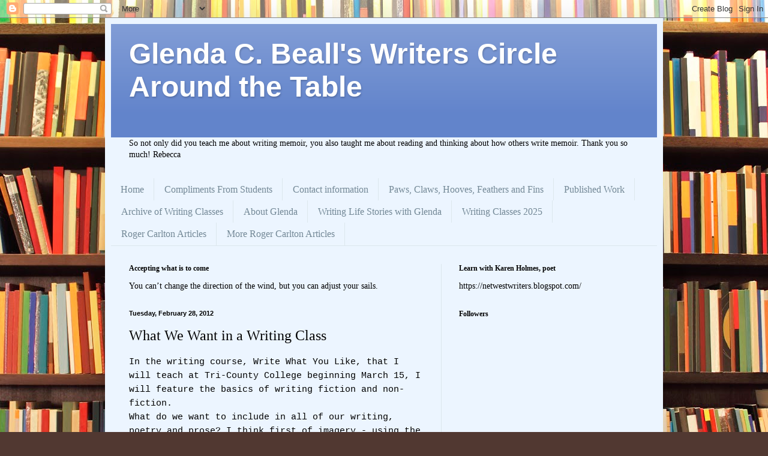

--- FILE ---
content_type: text/html; charset=UTF-8
request_url: https://www.glendacouncilbeall.com/2012/02/what-we-want-in-writing-class.html
body_size: 42592
content:
<!DOCTYPE html>
<html class='v2' dir='ltr' lang='en'>
<head>
<link href='https://www.blogger.com/static/v1/widgets/335934321-css_bundle_v2.css' rel='stylesheet' type='text/css'/>
<meta content='width=1100' name='viewport'/>
<meta content='text/html; charset=UTF-8' http-equiv='Content-Type'/>
<meta content='blogger' name='generator'/>
<link href='https://www.glendacouncilbeall.com/favicon.ico' rel='icon' type='image/x-icon'/>
<link href='https://www.glendacouncilbeall.com/2012/02/what-we-want-in-writing-class.html' rel='canonical'/>
<link rel="alternate" type="application/atom+xml" title="    Glenda C. Beall&#39;s  Writers Circle Around the Table                                   - Atom" href="https://www.glendacouncilbeall.com/feeds/posts/default" />
<link rel="alternate" type="application/rss+xml" title="    Glenda C. Beall&#39;s  Writers Circle Around the Table                                   - RSS" href="https://www.glendacouncilbeall.com/feeds/posts/default?alt=rss" />
<link rel="service.post" type="application/atom+xml" title="    Glenda C. Beall&#39;s  Writers Circle Around the Table                                   - Atom" href="https://www.blogger.com/feeds/8342221990105766055/posts/default" />

<link rel="alternate" type="application/atom+xml" title="    Glenda C. Beall&#39;s  Writers Circle Around the Table                                   - Atom" href="https://www.glendacouncilbeall.com/feeds/319870218099860887/comments/default" />
<!--Can't find substitution for tag [blog.ieCssRetrofitLinks]-->
<meta content='https://www.glendacouncilbeall.com/2012/02/what-we-want-in-writing-class.html' property='og:url'/>
<meta content='What We Want in a Writing Class' property='og:title'/>
<meta content='Writers community for instruction on Zoom' property='og:description'/>
<title>    Glenda C. Beall's  Writers Circle Around the Table                                  : What We Want in a Writing Class</title>
<style id='page-skin-1' type='text/css'><!--
/*
-----------------------------------------------
Blogger Template Style
Name:     Simple
Designer: Blogger
URL:      www.blogger.com
----------------------------------------------- */
/* Content
----------------------------------------------- */
body {
font: normal normal 14px Georgia, Utopia, 'Palatino Linotype', Palatino, serif;
color: #000000;
background: #513831 url(//themes.googleusercontent.com/image?id=1KH22PlFqsiVYxboQNAoJjYmRbw5M4REHmdJbHT5M2x9zVMGrCqwSjZvaQW_A10KPc6Il) repeat scroll top center /* Credit: luoman (https://www.istockphoto.com/googleimages.php?id=11394138&amp;platform=blogger) */;
padding: 0 40px 40px 40px;
}
html body .region-inner {
min-width: 0;
max-width: 100%;
width: auto;
}
h2 {
font-size: 22px;
}
a:link {
text-decoration:none;
color: #006583;
}
a:visited {
text-decoration:none;
color: #858585;
}
a:hover {
text-decoration:underline;
color: #00f8f7;
}
.body-fauxcolumn-outer .fauxcolumn-inner {
background: transparent none repeat scroll top left;
_background-image: none;
}
.body-fauxcolumn-outer .cap-top {
position: absolute;
z-index: 1;
height: 400px;
width: 100%;
}
.body-fauxcolumn-outer .cap-top .cap-left {
width: 100%;
background: transparent none repeat-x scroll top left;
_background-image: none;
}
.content-outer {
-moz-box-shadow: 0 0 40px rgba(0, 0, 0, .15);
-webkit-box-shadow: 0 0 5px rgba(0, 0, 0, .15);
-goog-ms-box-shadow: 0 0 10px #333333;
box-shadow: 0 0 40px rgba(0, 0, 0, .15);
margin-bottom: 1px;
}
.content-inner {
padding: 10px 10px;
}
.content-inner {
background-color: #ecf5ff;
}
/* Header
----------------------------------------------- */
.header-outer {
background: #6284cb url(https://resources.blogblog.com/blogblog/data/1kt/simple/gradients_light.png) repeat-x scroll 0 -400px;
_background-image: none;
}
.Header h1 {
font: normal bold 48px Verdana, Geneva, sans-serif;
color: #ffffff;
text-shadow: 1px 2px 3px rgba(0, 0, 0, .2);
}
.Header h1 a {
color: #ffffff;
}
.Header .description {
font-size: 140%;
color: #ffffff;
}
.header-inner .Header .titlewrapper {
padding: 22px 30px;
}
.header-inner .Header .descriptionwrapper {
padding: 0 30px;
}
/* Tabs
----------------------------------------------- */
.tabs-inner .section:first-child {
border-top: 0 solid #dce7ed;
}
.tabs-inner .section:first-child ul {
margin-top: -0;
border-top: 0 solid #dce7ed;
border-left: 0 solid #dce7ed;
border-right: 0 solid #dce7ed;
}
.tabs-inner .widget ul {
background: #ecf5ff none repeat-x scroll 0 -800px;
_background-image: none;
border-bottom: 1px solid #dce7ed;
margin-top: 0;
margin-left: -30px;
margin-right: -30px;
}
.tabs-inner .widget li a {
display: inline-block;
padding: .6em 1em;
font: normal normal 16px Georgia, Utopia, 'Palatino Linotype', Palatino, serif;
color: #738896;
border-left: 1px solid #ecf5ff;
border-right: 1px solid #dce7ed;
}
.tabs-inner .widget li:first-child a {
border-left: none;
}
.tabs-inner .widget li.selected a, .tabs-inner .widget li a:hover {
color: #000000;
background-color: #ecf5ff;
text-decoration: none;
}
/* Columns
----------------------------------------------- */
.main-outer {
border-top: 0 solid #dce7ed;
}
.fauxcolumn-left-outer .fauxcolumn-inner {
border-right: 1px solid #dce7ed;
}
.fauxcolumn-right-outer .fauxcolumn-inner {
border-left: 1px solid #dce7ed;
}
/* Headings
----------------------------------------------- */
div.widget > h2,
div.widget h2.title {
margin: 0 0 1em 0;
font: normal bold 12px Georgia, Utopia, 'Palatino Linotype', Palatino, serif;
color: #000000;
}
/* Widgets
----------------------------------------------- */
.widget .zippy {
color: #979797;
text-shadow: 2px 2px 1px rgba(0, 0, 0, .1);
}
.widget .popular-posts ul {
list-style: none;
}
/* Posts
----------------------------------------------- */
h2.date-header {
font: normal bold 11px Arial, Tahoma, Helvetica, FreeSans, sans-serif;
}
.date-header span {
background-color: rgba(0,0,0,0);
color: #000000;
padding: inherit;
letter-spacing: inherit;
margin: inherit;
}
.main-inner {
padding-top: 30px;
padding-bottom: 30px;
}
.main-inner .column-center-inner {
padding: 0 15px;
}
.main-inner .column-center-inner .section {
margin: 0 15px;
}
.post {
margin: 0 0 25px 0;
}
h3.post-title, .comments h4 {
font: normal normal 24px Georgia, Utopia, 'Palatino Linotype', Palatino, serif;
margin: .75em 0 0;
}
.post-body {
font-size: 110%;
line-height: 1.4;
position: relative;
}
.post-body img, .post-body .tr-caption-container, .Profile img, .Image img,
.BlogList .item-thumbnail img {
padding: 2px;
background: #ffffff;
border: 1px solid #ededed;
-moz-box-shadow: 1px 1px 5px rgba(0, 0, 0, .1);
-webkit-box-shadow: 1px 1px 5px rgba(0, 0, 0, .1);
box-shadow: 1px 1px 5px rgba(0, 0, 0, .1);
}
.post-body img, .post-body .tr-caption-container {
padding: 5px;
}
.post-body .tr-caption-container {
color: #000000;
}
.post-body .tr-caption-container img {
padding: 0;
background: transparent;
border: none;
-moz-box-shadow: 0 0 0 rgba(0, 0, 0, .1);
-webkit-box-shadow: 0 0 0 rgba(0, 0, 0, .1);
box-shadow: 0 0 0 rgba(0, 0, 0, .1);
}
.post-header {
margin: 0 0 1.5em;
line-height: 1.6;
font-size: 90%;
}
.post-footer {
margin: 20px -2px 0;
padding: 5px 10px;
color: #4f515e;
background-color: #dce3ed;
border-bottom: 1px solid #ededed;
line-height: 1.6;
font-size: 90%;
}
#comments .comment-author {
padding-top: 1.5em;
border-top: 1px solid #dce7ed;
background-position: 0 1.5em;
}
#comments .comment-author:first-child {
padding-top: 0;
border-top: none;
}
.avatar-image-container {
margin: .2em 0 0;
}
#comments .avatar-image-container img {
border: 1px solid #ededed;
}
/* Comments
----------------------------------------------- */
.comments .comments-content .icon.blog-author {
background-repeat: no-repeat;
background-image: url([data-uri]);
}
.comments .comments-content .loadmore a {
border-top: 1px solid #979797;
border-bottom: 1px solid #979797;
}
.comments .comment-thread.inline-thread {
background-color: #dce3ed;
}
.comments .continue {
border-top: 2px solid #979797;
}
/* Accents
---------------------------------------------- */
.section-columns td.columns-cell {
border-left: 1px solid #dce7ed;
}
.blog-pager {
background: transparent none no-repeat scroll top center;
}
.blog-pager-older-link, .home-link,
.blog-pager-newer-link {
background-color: #ecf5ff;
padding: 5px;
}
.footer-outer {
border-top: 0 dashed #bbbbbb;
}
/* Mobile
----------------------------------------------- */
body.mobile  {
background-size: auto;
}
.mobile .body-fauxcolumn-outer {
background: transparent none repeat scroll top left;
}
.mobile .body-fauxcolumn-outer .cap-top {
background-size: 100% auto;
}
.mobile .content-outer {
-webkit-box-shadow: 0 0 3px rgba(0, 0, 0, .15);
box-shadow: 0 0 3px rgba(0, 0, 0, .15);
}
.mobile .tabs-inner .widget ul {
margin-left: 0;
margin-right: 0;
}
.mobile .post {
margin: 0;
}
.mobile .main-inner .column-center-inner .section {
margin: 0;
}
.mobile .date-header span {
padding: 0.1em 10px;
margin: 0 -10px;
}
.mobile h3.post-title {
margin: 0;
}
.mobile .blog-pager {
background: transparent none no-repeat scroll top center;
}
.mobile .footer-outer {
border-top: none;
}
.mobile .main-inner, .mobile .footer-inner {
background-color: #ecf5ff;
}
.mobile-index-contents {
color: #000000;
}
.mobile-link-button {
background-color: #006583;
}
.mobile-link-button a:link, .mobile-link-button a:visited {
color: #ffffff;
}
.mobile .tabs-inner .section:first-child {
border-top: none;
}
.mobile .tabs-inner .PageList .widget-content {
background-color: #ecf5ff;
color: #000000;
border-top: 1px solid #dce7ed;
border-bottom: 1px solid #dce7ed;
}
.mobile .tabs-inner .PageList .widget-content .pagelist-arrow {
border-left: 1px solid #dce7ed;
}

--></style>
<style id='template-skin-1' type='text/css'><!--
body {
min-width: 930px;
}
.content-outer, .content-fauxcolumn-outer, .region-inner {
min-width: 930px;
max-width: 930px;
_width: 930px;
}
.main-inner .columns {
padding-left: 0px;
padding-right: 360px;
}
.main-inner .fauxcolumn-center-outer {
left: 0px;
right: 360px;
/* IE6 does not respect left and right together */
_width: expression(this.parentNode.offsetWidth -
parseInt("0px") -
parseInt("360px") + 'px');
}
.main-inner .fauxcolumn-left-outer {
width: 0px;
}
.main-inner .fauxcolumn-right-outer {
width: 360px;
}
.main-inner .column-left-outer {
width: 0px;
right: 100%;
margin-left: -0px;
}
.main-inner .column-right-outer {
width: 360px;
margin-right: -360px;
}
#layout {
min-width: 0;
}
#layout .content-outer {
min-width: 0;
width: 800px;
}
#layout .region-inner {
min-width: 0;
width: auto;
}
body#layout div.add_widget {
padding: 8px;
}
body#layout div.add_widget a {
margin-left: 32px;
}
--></style>
<style>
    body {background-image:url(\/\/themes.googleusercontent.com\/image?id=1KH22PlFqsiVYxboQNAoJjYmRbw5M4REHmdJbHT5M2x9zVMGrCqwSjZvaQW_A10KPc6Il);}
    
@media (max-width: 200px) { body {background-image:url(\/\/themes.googleusercontent.com\/image?id=1KH22PlFqsiVYxboQNAoJjYmRbw5M4REHmdJbHT5M2x9zVMGrCqwSjZvaQW_A10KPc6Il&options=w200);}}
@media (max-width: 400px) and (min-width: 201px) { body {background-image:url(\/\/themes.googleusercontent.com\/image?id=1KH22PlFqsiVYxboQNAoJjYmRbw5M4REHmdJbHT5M2x9zVMGrCqwSjZvaQW_A10KPc6Il&options=w400);}}
@media (max-width: 800px) and (min-width: 401px) { body {background-image:url(\/\/themes.googleusercontent.com\/image?id=1KH22PlFqsiVYxboQNAoJjYmRbw5M4REHmdJbHT5M2x9zVMGrCqwSjZvaQW_A10KPc6Il&options=w800);}}
@media (max-width: 1200px) and (min-width: 801px) { body {background-image:url(\/\/themes.googleusercontent.com\/image?id=1KH22PlFqsiVYxboQNAoJjYmRbw5M4REHmdJbHT5M2x9zVMGrCqwSjZvaQW_A10KPc6Il&options=w1200);}}
/* Last tag covers anything over one higher than the previous max-size cap. */
@media (min-width: 1201px) { body {background-image:url(\/\/themes.googleusercontent.com\/image?id=1KH22PlFqsiVYxboQNAoJjYmRbw5M4REHmdJbHT5M2x9zVMGrCqwSjZvaQW_A10KPc6Il&options=w1600);}}
  </style>
<link href='https://www.blogger.com/dyn-css/authorization.css?targetBlogID=8342221990105766055&amp;zx=fce086e0-d84f-4a3c-9ea2-f334e40832ac' media='none' onload='if(media!=&#39;all&#39;)media=&#39;all&#39;' rel='stylesheet'/><noscript><link href='https://www.blogger.com/dyn-css/authorization.css?targetBlogID=8342221990105766055&amp;zx=fce086e0-d84f-4a3c-9ea2-f334e40832ac' rel='stylesheet'/></noscript>
<meta name='google-adsense-platform-account' content='ca-host-pub-1556223355139109'/>
<meta name='google-adsense-platform-domain' content='blogspot.com'/>

<!-- data-ad-client=ca-pub-6554180931343437 -->

</head>
<body class='loading variant-literate'>
<div class='navbar section' id='navbar' name='Navbar'><div class='widget Navbar' data-version='1' id='Navbar1'><script type="text/javascript">
    function setAttributeOnload(object, attribute, val) {
      if(window.addEventListener) {
        window.addEventListener('load',
          function(){ object[attribute] = val; }, false);
      } else {
        window.attachEvent('onload', function(){ object[attribute] = val; });
      }
    }
  </script>
<div id="navbar-iframe-container"></div>
<script type="text/javascript" src="https://apis.google.com/js/platform.js"></script>
<script type="text/javascript">
      gapi.load("gapi.iframes:gapi.iframes.style.bubble", function() {
        if (gapi.iframes && gapi.iframes.getContext) {
          gapi.iframes.getContext().openChild({
              url: 'https://www.blogger.com/navbar/8342221990105766055?po\x3d319870218099860887\x26origin\x3dhttps://www.glendacouncilbeall.com',
              where: document.getElementById("navbar-iframe-container"),
              id: "navbar-iframe"
          });
        }
      });
    </script><script type="text/javascript">
(function() {
var script = document.createElement('script');
script.type = 'text/javascript';
script.src = '//pagead2.googlesyndication.com/pagead/js/google_top_exp.js';
var head = document.getElementsByTagName('head')[0];
if (head) {
head.appendChild(script);
}})();
</script>
</div></div>
<div class='body-fauxcolumns'>
<div class='fauxcolumn-outer body-fauxcolumn-outer'>
<div class='cap-top'>
<div class='cap-left'></div>
<div class='cap-right'></div>
</div>
<div class='fauxborder-left'>
<div class='fauxborder-right'></div>
<div class='fauxcolumn-inner'>
</div>
</div>
<div class='cap-bottom'>
<div class='cap-left'></div>
<div class='cap-right'></div>
</div>
</div>
</div>
<div class='content'>
<div class='content-fauxcolumns'>
<div class='fauxcolumn-outer content-fauxcolumn-outer'>
<div class='cap-top'>
<div class='cap-left'></div>
<div class='cap-right'></div>
</div>
<div class='fauxborder-left'>
<div class='fauxborder-right'></div>
<div class='fauxcolumn-inner'>
</div>
</div>
<div class='cap-bottom'>
<div class='cap-left'></div>
<div class='cap-right'></div>
</div>
</div>
</div>
<div class='content-outer'>
<div class='content-cap-top cap-top'>
<div class='cap-left'></div>
<div class='cap-right'></div>
</div>
<div class='fauxborder-left content-fauxborder-left'>
<div class='fauxborder-right content-fauxborder-right'></div>
<div class='content-inner'>
<header>
<div class='header-outer'>
<div class='header-cap-top cap-top'>
<div class='cap-left'></div>
<div class='cap-right'></div>
</div>
<div class='fauxborder-left header-fauxborder-left'>
<div class='fauxborder-right header-fauxborder-right'></div>
<div class='region-inner header-inner'>
<div class='header section' id='header' name='Header'><div class='widget Header' data-version='1' id='Header1'>
<div id='header-inner'>
<div class='titlewrapper'>
<h1 class='title'>
<a href='https://www.glendacouncilbeall.com/'>
    Glenda C. Beall's  Writers Circle Around the Table                                  
</a>
</h1>
</div>
<div class='descriptionwrapper'>
<p class='description'><span>
</span></p>
</div>
</div>
</div></div>
</div>
</div>
<div class='header-cap-bottom cap-bottom'>
<div class='cap-left'></div>
<div class='cap-right'></div>
</div>
</div>
</header>
<div class='tabs-outer'>
<div class='tabs-cap-top cap-top'>
<div class='cap-left'></div>
<div class='cap-right'></div>
</div>
<div class='fauxborder-left tabs-fauxborder-left'>
<div class='fauxborder-right tabs-fauxborder-right'></div>
<div class='region-inner tabs-inner'>
<div class='tabs section' id='crosscol' name='Cross-Column'><div class='widget Text' data-version='1' id='Text1'>
<div class='widget-content'>
So not only did you teach me about writing memoir, you also taught me about reading and thinking about how others write memoir.  Thank you so much!  Rebecca
</div>
<div class='clear'></div>
</div></div>
<div class='tabs section' id='crosscol-overflow' name='Cross-Column 2'><div class='widget PageList' data-version='1' id='PageList1'>
<h2>PAGES</h2>
<div class='widget-content'>
<ul>
<li>
<a href=''>Home</a>
</li>
<li>
<a href='https://www.glendacouncilbeall.com/p/testimonials.html'>Compliments From Students</a>
</li>
<li>
<a href='https://www.glendacouncilbeall.com/p/contact-information.html'>Contact information</a>
</li>
<li>
<a href='https://www.glendacouncilbeall.com/p/paws-claws-hooves-feathers-and-fins.html'>Paws, Claws, Hooves, Feathers and Fins</a>
</li>
<li>
<a href='https://www.glendacouncilbeall.com/p/httpprofilesandpedigreesblogspotcompmy.html'>Published Work</a>
</li>
<li>
<a href='https://www.glendacouncilbeall.com/p/2016-publish-your-writing-tri-county.html'>Archive of Writing Classes</a>
</li>
<li>
<a href='https://www.glendacouncilbeall.com/p/about-me.html'>About Glenda</a>
</li>
<li>
<a href='https://www.profilesandpedigrees.blogspot.com'>Writing Life Stories with Glenda</a>
</li>
<li>
<a href='https://draft.blogger.com/blog/page/edit/8342221990105766055/8498561551454921657'>Writing Classes 2025 </a>
</li>
<li>
<a href='https://draft.blogger.com/blog/page/edit/8342221990105766055/7960825012135217458'>Roger Carlton Articles</a>
</li>
<li>
<a href='https://draft.blogger.com/blog/page/edit/8342221990105766055/5883174880806171308'>More Roger Carlton Articles</a>
</li>
</ul>
<div class='clear'></div>
</div>
</div></div>
</div>
</div>
<div class='tabs-cap-bottom cap-bottom'>
<div class='cap-left'></div>
<div class='cap-right'></div>
</div>
</div>
<div class='main-outer'>
<div class='main-cap-top cap-top'>
<div class='cap-left'></div>
<div class='cap-right'></div>
</div>
<div class='fauxborder-left main-fauxborder-left'>
<div class='fauxborder-right main-fauxborder-right'></div>
<div class='region-inner main-inner'>
<div class='columns fauxcolumns'>
<div class='fauxcolumn-outer fauxcolumn-center-outer'>
<div class='cap-top'>
<div class='cap-left'></div>
<div class='cap-right'></div>
</div>
<div class='fauxborder-left'>
<div class='fauxborder-right'></div>
<div class='fauxcolumn-inner'>
</div>
</div>
<div class='cap-bottom'>
<div class='cap-left'></div>
<div class='cap-right'></div>
</div>
</div>
<div class='fauxcolumn-outer fauxcolumn-left-outer'>
<div class='cap-top'>
<div class='cap-left'></div>
<div class='cap-right'></div>
</div>
<div class='fauxborder-left'>
<div class='fauxborder-right'></div>
<div class='fauxcolumn-inner'>
</div>
</div>
<div class='cap-bottom'>
<div class='cap-left'></div>
<div class='cap-right'></div>
</div>
</div>
<div class='fauxcolumn-outer fauxcolumn-right-outer'>
<div class='cap-top'>
<div class='cap-left'></div>
<div class='cap-right'></div>
</div>
<div class='fauxborder-left'>
<div class='fauxborder-right'></div>
<div class='fauxcolumn-inner'>
</div>
</div>
<div class='cap-bottom'>
<div class='cap-left'></div>
<div class='cap-right'></div>
</div>
</div>
<!-- corrects IE6 width calculation -->
<div class='columns-inner'>
<div class='column-center-outer'>
<div class='column-center-inner'>
<div class='main section' id='main' name='Main'><div class='widget Text' data-version='1' id='Text5'>
<h2 class='title'>Accepting what is to come</h2>
<div class='widget-content'>
You can&#8217;t change the direction of the wind, but you can adjust your sails.
</div>
<div class='clear'></div>
</div><div class='widget Blog' data-version='1' id='Blog1'>
<div class='blog-posts hfeed'>

          <div class="date-outer">
        
<h2 class='date-header'><span>Tuesday, February 28, 2012</span></h2>

          <div class="date-posts">
        
<div class='post-outer'>
<div class='post hentry uncustomized-post-template' itemprop='blogPost' itemscope='itemscope' itemtype='http://schema.org/BlogPosting'>
<meta content='8342221990105766055' itemprop='blogId'/>
<meta content='319870218099860887' itemprop='postId'/>
<a name='319870218099860887'></a>
<h3 class='post-title entry-title' itemprop='name'>
What We Want in a Writing Class
</h3>
<div class='post-header'>
<div class='post-header-line-1'></div>
</div>
<div class='post-body entry-content' id='post-body-319870218099860887' itemprop='description articleBody'>
<span style="font-family: &quot;Courier New&quot;,Courier,monospace;">In the writing course, Write What You Like, that I will teach at Tri-County College beginning March 15, I will feature the basics of writing fiction and non-fiction.&nbsp;</span><br />
<span style="font-family: &quot;Courier New&quot;,Courier,monospace;">What do we want to include in all of our writing, poetry and prose? I think first of imagery - using the senses to draw the reader deeper into the piece.</span><br />
<br />
<span style="font-family: &quot;Courier New&quot;,Courier,monospace;">What about metaphor and simile? We use metaphor to say more with less words.&nbsp;</span><br />
<br />
<span style="font-family: &quot;Courier New&quot;,Courier,monospace;">And the number one problem in the work of most writers, I've found, is punctuation and writing dialogue. We don't want to tag every comment made by our characters with he said, she said, he whined, she cried. What about run-on sentences? How do we mix up the length of sentences? Why? We will work on this in our class.</span><br />
<br />
<span style="font-family: &quot;Courier New&quot;,Courier,monospace;">We will talk about starting small at first. Publish in magazines and journals before attempting a book.</span><br />
<span style="font-family: &quot;Courier New&quot;,Courier,monospace;">Why? One student came to me with a manuscript for a novel. He was telling a great story, but his characters were weak and unbelievable. We'll talk about how to create unforgetable characters.</span><br />
<br />
<span style="font-family: &quot;Courier New&quot;,Courier,monospace;">Once we see what each student wants to gain from the course, we can direct classes to that need. </span><br />
<br />
<span style="font-family: &quot;Courier New&quot;,Courier,monospace;">If you haven't signed up yet, you still have time. Call Tri-County College in Murphy, NC and ask for Lisa Long in Adult Education.</span><br />
<span style="font-family: &quot;Courier New&quot;,Courier,monospace;">The fee is only $40.00 for the seven week course. We will meet on Thursdays, 6:30 - 8:30 p.m.&nbsp; </span><br />
<span style="font-family: &quot;Courier New&quot;,Courier,monospace;">&nbsp;</span>
<div style='clear: both;'></div>
</div>
<div class='post-footer'>
<div class='post-footer-line post-footer-line-1'>
<span class='post-author vcard'>
By
<span class='fn' itemprop='author' itemscope='itemscope' itemtype='http://schema.org/Person'>
<meta content='https://www.blogger.com/profile/17953170428175025248' itemprop='url'/>
<a class='g-profile' href='https://www.blogger.com/profile/17953170428175025248' rel='author' title='author profile'>
<span itemprop='name'>Glenda Beall</span>
</a>
</span>
</span>
<span class='post-timestamp'>
at
<meta content='https://www.glendacouncilbeall.com/2012/02/what-we-want-in-writing-class.html' itemprop='url'/>
<a class='timestamp-link' href='https://www.glendacouncilbeall.com/2012/02/what-we-want-in-writing-class.html' rel='bookmark' title='permanent link'><abbr class='published' itemprop='datePublished' title='2012-02-28T12:16:00-05:00'>February 28, 2012</abbr></a>
</span>
<span class='post-comment-link'>
</span>
<span class='post-icons'>
<span class='item-action'>
<a href='https://www.blogger.com/email-post/8342221990105766055/319870218099860887' title='Email Post'>
<img alt='' class='icon-action' height='13' src='https://resources.blogblog.com/img/icon18_email.gif' width='18'/>
</a>
</span>
</span>
<div class='post-share-buttons goog-inline-block'>
<a class='goog-inline-block share-button sb-email' href='https://www.blogger.com/share-post.g?blogID=8342221990105766055&postID=319870218099860887&target=email' target='_blank' title='Email This'><span class='share-button-link-text'>Email This</span></a><a class='goog-inline-block share-button sb-blog' href='https://www.blogger.com/share-post.g?blogID=8342221990105766055&postID=319870218099860887&target=blog' onclick='window.open(this.href, "_blank", "height=270,width=475"); return false;' target='_blank' title='BlogThis!'><span class='share-button-link-text'>BlogThis!</span></a><a class='goog-inline-block share-button sb-twitter' href='https://www.blogger.com/share-post.g?blogID=8342221990105766055&postID=319870218099860887&target=twitter' target='_blank' title='Share to X'><span class='share-button-link-text'>Share to X</span></a><a class='goog-inline-block share-button sb-facebook' href='https://www.blogger.com/share-post.g?blogID=8342221990105766055&postID=319870218099860887&target=facebook' onclick='window.open(this.href, "_blank", "height=430,width=640"); return false;' target='_blank' title='Share to Facebook'><span class='share-button-link-text'>Share to Facebook</span></a><a class='goog-inline-block share-button sb-pinterest' href='https://www.blogger.com/share-post.g?blogID=8342221990105766055&postID=319870218099860887&target=pinterest' target='_blank' title='Share to Pinterest'><span class='share-button-link-text'>Share to Pinterest</span></a>
</div>
</div>
<div class='post-footer-line post-footer-line-2'>
<span class='post-labels'>
Labels:
<a href='https://www.glendacouncilbeall.com/search/label/.%20creative%20writing.' rel='tag'>. creative writing.</a>,
<a href='https://www.glendacouncilbeall.com/search/label/imrprove%20your%20writing' rel='tag'>imrprove your writing</a>,
<a href='https://www.glendacouncilbeall.com/search/label/Tri-County%20College%20Adult%20Education' rel='tag'>Tri-County College Adult Education</a>,
<a href='https://www.glendacouncilbeall.com/search/label/writing%20class' rel='tag'>writing class</a>
</span>
</div>
<div class='post-footer-line post-footer-line-3'>
<span class='post-location'>
</span>
</div>
</div>
</div>
<div class='comments' id='comments'>
<a name='comments'></a>
<h4>No comments:</h4>
<div id='Blog1_comments-block-wrapper'>
<dl class='avatar-comment-indent' id='comments-block'>
</dl>
</div>
<p class='comment-footer'>
<div class='comment-form'>
<a name='comment-form'></a>
<h4 id='comment-post-message'>Post a Comment</h4>
<p>Please leave your comments in the comment box. They will not show up immediately, but will publish once I moderate them. I respond to your comments when I read them.<br /><br /><br /><br /></p>
<a href='https://www.blogger.com/comment/frame/8342221990105766055?po=319870218099860887&hl=en&saa=85391&origin=https://www.glendacouncilbeall.com' id='comment-editor-src'></a>
<iframe allowtransparency='true' class='blogger-iframe-colorize blogger-comment-from-post' frameborder='0' height='410px' id='comment-editor' name='comment-editor' src='' width='100%'></iframe>
<script src='https://www.blogger.com/static/v1/jsbin/2830521187-comment_from_post_iframe.js' type='text/javascript'></script>
<script type='text/javascript'>
      BLOG_CMT_createIframe('https://www.blogger.com/rpc_relay.html');
    </script>
</div>
</p>
</div>
</div>

        </div></div>
      
</div>
<div class='blog-pager' id='blog-pager'>
<span id='blog-pager-newer-link'>
<a class='blog-pager-newer-link' href='https://www.glendacouncilbeall.com/2012/03/two-great-finds-on-internet.html' id='Blog1_blog-pager-newer-link' title='Newer Post'>Newer Post</a>
</span>
<span id='blog-pager-older-link'>
<a class='blog-pager-older-link' href='https://www.glendacouncilbeall.com/2012/02/hollywood-found-ron-rash.html' id='Blog1_blog-pager-older-link' title='Older Post'>Older Post</a>
</span>
<a class='home-link' href='https://www.glendacouncilbeall.com/'>Home</a>
</div>
<div class='clear'></div>
<div class='post-feeds'>
<div class='feed-links'>
Subscribe to:
<a class='feed-link' href='https://www.glendacouncilbeall.com/feeds/319870218099860887/comments/default' target='_blank' type='application/atom+xml'>Post Comments (Atom)</a>
</div>
</div>
</div></div>
</div>
</div>
<div class='column-left-outer'>
<div class='column-left-inner'>
<aside>
</aside>
</div>
</div>
<div class='column-right-outer'>
<div class='column-right-inner'>
<aside>
<div class='sidebar section' id='sidebar-right-1'><div class='widget Text' data-version='1' id='Text4'>
<h2 class='title'>Learn with Karen Holmes, poet</h2>
<div class='widget-content'>
https://netwestwriters.blogspot.com/
</div>
<div class='clear'></div>
</div><div class='widget Followers' data-version='1' id='Followers1'>
<h2 class='title'>Followers</h2>
<div class='widget-content'>
<div id='Followers1-wrapper'>
<div style='margin-right:2px;'>
<div><script type="text/javascript" src="https://apis.google.com/js/platform.js"></script>
<div id="followers-iframe-container"></div>
<script type="text/javascript">
    window.followersIframe = null;
    function followersIframeOpen(url) {
      gapi.load("gapi.iframes", function() {
        if (gapi.iframes && gapi.iframes.getContext) {
          window.followersIframe = gapi.iframes.getContext().openChild({
            url: url,
            where: document.getElementById("followers-iframe-container"),
            messageHandlersFilter: gapi.iframes.CROSS_ORIGIN_IFRAMES_FILTER,
            messageHandlers: {
              '_ready': function(obj) {
                window.followersIframe.getIframeEl().height = obj.height;
              },
              'reset': function() {
                window.followersIframe.close();
                followersIframeOpen("https://www.blogger.com/followers/frame/8342221990105766055?colors\x3dCgt0cmFuc3BhcmVudBILdHJhbnNwYXJlbnQaByMwMDAwMDAiByMwMDY1ODMqByNlY2Y1ZmYyByMwMDAwMDA6ByMwMDAwMDBCByMwMDY1ODNKByM5Nzk3OTdSByMwMDY1ODNaC3RyYW5zcGFyZW50\x26pageSize\x3d21\x26hl\x3den\x26origin\x3dhttps://www.glendacouncilbeall.com");
              },
              'open': function(url) {
                window.followersIframe.close();
                followersIframeOpen(url);
              }
            }
          });
        }
      });
    }
    followersIframeOpen("https://www.blogger.com/followers/frame/8342221990105766055?colors\x3dCgt0cmFuc3BhcmVudBILdHJhbnNwYXJlbnQaByMwMDAwMDAiByMwMDY1ODMqByNlY2Y1ZmYyByMwMDAwMDA6ByMwMDAwMDBCByMwMDY1ODNKByM5Nzk3OTdSByMwMDY1ODNaC3RyYW5zcGFyZW50\x26pageSize\x3d21\x26hl\x3den\x26origin\x3dhttps://www.glendacouncilbeall.com");
  </script></div>
</div>
</div>
<div class='clear'></div>
</div>
</div><div class='widget LinkList' data-version='1' id='LinkList2'>
<h2>My Blogs</h2>
<div class='widget-content'>
<ul>
<li><a href='https://https://profilesandpedigrees.blogspot.com/'>Writing Life Stories</a></li>
<li><a href='https://www.riceandbeall.blogspot.com'>Blue Heaven Press</a></li>
<li><a href='https://www.glendacouncilbeall.com/'>Writers Circle Around the Table</a></li>
</ul>
<div class='clear'></div>
</div>
</div><div class='widget Image' data-version='1' id='Image3'>
<h2>LOGO</h2>
<div class='widget-content'>
<img alt='LOGO' height='179' id='Image3_img' src='https://blogger.googleusercontent.com/img/b/R29vZ2xl/AVvXsEgn2i-nL1yjK2oqetN_JAIiF1y1XMBBcbC9ozDpqdQOTAwOV8dFDUMKvnlIN_faKMamtNfR0kc834nhhtt5HgEg_000CAZ1ZPwFa25YtccR9JZhqb646b3EyGWXypHiAGXjL-lcELQBHkU/s300/logo_writers+circle.gif' width='300'/>
<br/>
</div>
<div class='clear'></div>
</div><div class='widget Text' data-version='1' id='Text3'>
<h2 class='title'>PAWS, CLAWS, HOOVES, FEATHERS AND FINS</h2>
<div class='widget-content'>
<p class="MsoNormal"  style="font-family:&quot;;"><b><span style="font-size: 100%;font-size:100%;">Find this book at Tiger's in Hayesville, NC, City Lights Books in Sylva, NC and </span><span style="font-size: 100%;font-size:100%;"></span></b></p><p class="MsoNormal"   style="font-family:&quot;;font-size:100%;"><b =""  style="font-size:100%;"><span =""  style="color:#3366ff;"><span =""   style="font-family:&quot;;font-size:medium;">Order a Kindle edition at:</span><a href="https://tinyurl.com/yaer6vsd" style="font-family: &quot;Times New Roman&quot;; font-size: medium;"> https://tinyurl.com/yaer6vsd</a></span></b></p><p class="MsoNormal" face="&quot;" size="3"><a href="http://www.riceandbeall.blogspot.com/" style="font-size: 100%; text-indent: 0.5in;"><b>www.riceandbeall.blogspot.com</b></a></p><br /><br />
</div>
<div class='clear'></div>
</div><div class='widget Text' data-version='1' id='Text2'>
<h2 class='title'>What readers are saying about Paws, Claws, Hooves, Feathers and Fins.</h2>
<div class='widget-content'>
<div><p class="MsoNormal"><span class="cr-original-review-content">For anyone who loves animals and has ever had a beloved pet this book will pull at your heartstrings. You will laugh, cry, and remember all your favorite experiences with animals. A lovely and entertaining collection of stories and pictures from two excellent writers. Makes a wonderful gift for friends and family.<span style="mso-spacerun: yes;">   </span>&#8230;Carol S. </span></p><br /></div>
</div>
<div class='clear'></div>
</div><div class='widget Image' data-version='1' id='Image2'>
<h2>Paws, Claws, Hooves, Feathers and Fins</h2>
<div class='widget-content'>
<a href='http://www.riceandbeall.blogspot.com'>
<img alt='Paws, Claws, Hooves, Feathers and Fins' height='444' id='Image2_img' src='https://blogger.googleusercontent.com/img/b/R29vZ2xl/AVvXsEgqn1gHSGfCnKoWzQvRpuU-MdTZqhNrUOAEJsxvcGZePTzqVEDUfCox0BmaZKW_nxmo2T0eNcj7KfiJHrkuHdGJPj0GxruW1IDNqwDisqcJzuUcWGtvHwolf9kfyrXoQMyrzxfEkDmYNYA/s444/final-cover-for-Paws-Claws.gif' width='300'/>
</a>
<br/>
<span class='caption'>Stories, poems, essays and photos of animals and those who love them</span>
</div>
<div class='clear'></div>
</div><div class='widget BlogArchive' data-version='1' id='BlogArchive1'>
<h2>Archive of Writers  Circle posts</h2>
<div class='widget-content'>
<div id='ArchiveList'>
<div id='BlogArchive1_ArchiveList'>
<select id='BlogArchive1_ArchiveMenu'>
<option value=''>Archive of Writers  Circle posts</option>
<option value='https://www.glendacouncilbeall.com/2026/01/'>January 2026 (2)</option>
<option value='https://www.glendacouncilbeall.com/2025/11/'>November 2025 (3)</option>
<option value='https://www.glendacouncilbeall.com/2025/10/'>October 2025 (2)</option>
<option value='https://www.glendacouncilbeall.com/2025/09/'>September 2025 (2)</option>
<option value='https://www.glendacouncilbeall.com/2025/08/'>August 2025 (1)</option>
<option value='https://www.glendacouncilbeall.com/2025/07/'>July 2025 (1)</option>
<option value='https://www.glendacouncilbeall.com/2025/06/'>June 2025 (3)</option>
<option value='https://www.glendacouncilbeall.com/2025/05/'>May 2025 (1)</option>
<option value='https://www.glendacouncilbeall.com/2025/02/'>February 2025 (1)</option>
<option value='https://www.glendacouncilbeall.com/2025/01/'>January 2025 (1)</option>
<option value='https://www.glendacouncilbeall.com/2024/11/'>November 2024 (1)</option>
<option value='https://www.glendacouncilbeall.com/2024/10/'>October 2024 (2)</option>
<option value='https://www.glendacouncilbeall.com/2024/07/'>July 2024 (1)</option>
<option value='https://www.glendacouncilbeall.com/2024/06/'>June 2024 (1)</option>
<option value='https://www.glendacouncilbeall.com/2024/05/'>May 2024 (2)</option>
<option value='https://www.glendacouncilbeall.com/2024/04/'>April 2024 (2)</option>
<option value='https://www.glendacouncilbeall.com/2024/03/'>March 2024 (1)</option>
<option value='https://www.glendacouncilbeall.com/2024/02/'>February 2024 (1)</option>
<option value='https://www.glendacouncilbeall.com/2024/01/'>January 2024 (2)</option>
<option value='https://www.glendacouncilbeall.com/2023/12/'>December 2023 (2)</option>
<option value='https://www.glendacouncilbeall.com/2023/11/'>November 2023 (1)</option>
<option value='https://www.glendacouncilbeall.com/2023/10/'>October 2023 (1)</option>
<option value='https://www.glendacouncilbeall.com/2023/09/'>September 2023 (2)</option>
<option value='https://www.glendacouncilbeall.com/2023/08/'>August 2023 (3)</option>
<option value='https://www.glendacouncilbeall.com/2023/07/'>July 2023 (1)</option>
<option value='https://www.glendacouncilbeall.com/2023/06/'>June 2023 (2)</option>
<option value='https://www.glendacouncilbeall.com/2023/05/'>May 2023 (3)</option>
<option value='https://www.glendacouncilbeall.com/2023/04/'>April 2023 (1)</option>
<option value='https://www.glendacouncilbeall.com/2023/03/'>March 2023 (1)</option>
<option value='https://www.glendacouncilbeall.com/2023/02/'>February 2023 (4)</option>
<option value='https://www.glendacouncilbeall.com/2023/01/'>January 2023 (1)</option>
<option value='https://www.glendacouncilbeall.com/2022/12/'>December 2022 (1)</option>
<option value='https://www.glendacouncilbeall.com/2022/11/'>November 2022 (2)</option>
<option value='https://www.glendacouncilbeall.com/2022/10/'>October 2022 (3)</option>
<option value='https://www.glendacouncilbeall.com/2022/09/'>September 2022 (2)</option>
<option value='https://www.glendacouncilbeall.com/2022/08/'>August 2022 (4)</option>
<option value='https://www.glendacouncilbeall.com/2022/07/'>July 2022 (2)</option>
<option value='https://www.glendacouncilbeall.com/2022/06/'>June 2022 (3)</option>
<option value='https://www.glendacouncilbeall.com/2022/05/'>May 2022 (2)</option>
<option value='https://www.glendacouncilbeall.com/2022/04/'>April 2022 (5)</option>
<option value='https://www.glendacouncilbeall.com/2022/03/'>March 2022 (3)</option>
<option value='https://www.glendacouncilbeall.com/2022/02/'>February 2022 (2)</option>
<option value='https://www.glendacouncilbeall.com/2022/01/'>January 2022 (3)</option>
<option value='https://www.glendacouncilbeall.com/2021/12/'>December 2021 (4)</option>
<option value='https://www.glendacouncilbeall.com/2021/11/'>November 2021 (1)</option>
<option value='https://www.glendacouncilbeall.com/2021/10/'>October 2021 (3)</option>
<option value='https://www.glendacouncilbeall.com/2021/09/'>September 2021 (2)</option>
<option value='https://www.glendacouncilbeall.com/2021/08/'>August 2021 (3)</option>
<option value='https://www.glendacouncilbeall.com/2021/07/'>July 2021 (3)</option>
<option value='https://www.glendacouncilbeall.com/2021/06/'>June 2021 (3)</option>
<option value='https://www.glendacouncilbeall.com/2021/05/'>May 2021 (3)</option>
<option value='https://www.glendacouncilbeall.com/2021/04/'>April 2021 (2)</option>
<option value='https://www.glendacouncilbeall.com/2021/03/'>March 2021 (2)</option>
<option value='https://www.glendacouncilbeall.com/2021/02/'>February 2021 (2)</option>
<option value='https://www.glendacouncilbeall.com/2021/01/'>January 2021 (3)</option>
<option value='https://www.glendacouncilbeall.com/2020/12/'>December 2020 (7)</option>
<option value='https://www.glendacouncilbeall.com/2020/11/'>November 2020 (4)</option>
<option value='https://www.glendacouncilbeall.com/2020/10/'>October 2020 (6)</option>
<option value='https://www.glendacouncilbeall.com/2020/09/'>September 2020 (4)</option>
<option value='https://www.glendacouncilbeall.com/2020/08/'>August 2020 (5)</option>
<option value='https://www.glendacouncilbeall.com/2020/07/'>July 2020 (6)</option>
<option value='https://www.glendacouncilbeall.com/2020/06/'>June 2020 (4)</option>
<option value='https://www.glendacouncilbeall.com/2020/05/'>May 2020 (9)</option>
<option value='https://www.glendacouncilbeall.com/2020/04/'>April 2020 (4)</option>
<option value='https://www.glendacouncilbeall.com/2020/03/'>March 2020 (3)</option>
<option value='https://www.glendacouncilbeall.com/2020/02/'>February 2020 (5)</option>
<option value='https://www.glendacouncilbeall.com/2020/01/'>January 2020 (2)</option>
<option value='https://www.glendacouncilbeall.com/2019/12/'>December 2019 (3)</option>
<option value='https://www.glendacouncilbeall.com/2019/11/'>November 2019 (4)</option>
<option value='https://www.glendacouncilbeall.com/2019/10/'>October 2019 (6)</option>
<option value='https://www.glendacouncilbeall.com/2019/09/'>September 2019 (4)</option>
<option value='https://www.glendacouncilbeall.com/2019/08/'>August 2019 (5)</option>
<option value='https://www.glendacouncilbeall.com/2019/07/'>July 2019 (6)</option>
<option value='https://www.glendacouncilbeall.com/2019/06/'>June 2019 (3)</option>
<option value='https://www.glendacouncilbeall.com/2019/05/'>May 2019 (3)</option>
<option value='https://www.glendacouncilbeall.com/2019/04/'>April 2019 (3)</option>
<option value='https://www.glendacouncilbeall.com/2019/03/'>March 2019 (5)</option>
<option value='https://www.glendacouncilbeall.com/2019/02/'>February 2019 (6)</option>
<option value='https://www.glendacouncilbeall.com/2019/01/'>January 2019 (5)</option>
<option value='https://www.glendacouncilbeall.com/2018/12/'>December 2018 (6)</option>
<option value='https://www.glendacouncilbeall.com/2018/11/'>November 2018 (7)</option>
<option value='https://www.glendacouncilbeall.com/2018/10/'>October 2018 (5)</option>
<option value='https://www.glendacouncilbeall.com/2018/09/'>September 2018 (5)</option>
<option value='https://www.glendacouncilbeall.com/2018/08/'>August 2018 (7)</option>
<option value='https://www.glendacouncilbeall.com/2018/07/'>July 2018 (4)</option>
<option value='https://www.glendacouncilbeall.com/2018/06/'>June 2018 (2)</option>
<option value='https://www.glendacouncilbeall.com/2018/05/'>May 2018 (5)</option>
<option value='https://www.glendacouncilbeall.com/2018/04/'>April 2018 (2)</option>
<option value='https://www.glendacouncilbeall.com/2018/03/'>March 2018 (5)</option>
<option value='https://www.glendacouncilbeall.com/2018/02/'>February 2018 (5)</option>
<option value='https://www.glendacouncilbeall.com/2018/01/'>January 2018 (6)</option>
<option value='https://www.glendacouncilbeall.com/2017/12/'>December 2017 (3)</option>
<option value='https://www.glendacouncilbeall.com/2017/11/'>November 2017 (2)</option>
<option value='https://www.glendacouncilbeall.com/2017/10/'>October 2017 (5)</option>
<option value='https://www.glendacouncilbeall.com/2017/09/'>September 2017 (3)</option>
<option value='https://www.glendacouncilbeall.com/2017/08/'>August 2017 (5)</option>
<option value='https://www.glendacouncilbeall.com/2017/07/'>July 2017 (2)</option>
<option value='https://www.glendacouncilbeall.com/2017/06/'>June 2017 (7)</option>
<option value='https://www.glendacouncilbeall.com/2017/05/'>May 2017 (1)</option>
<option value='https://www.glendacouncilbeall.com/2017/04/'>April 2017 (3)</option>
<option value='https://www.glendacouncilbeall.com/2017/03/'>March 2017 (5)</option>
<option value='https://www.glendacouncilbeall.com/2017/02/'>February 2017 (2)</option>
<option value='https://www.glendacouncilbeall.com/2017/01/'>January 2017 (5)</option>
<option value='https://www.glendacouncilbeall.com/2016/12/'>December 2016 (2)</option>
<option value='https://www.glendacouncilbeall.com/2016/11/'>November 2016 (4)</option>
<option value='https://www.glendacouncilbeall.com/2016/10/'>October 2016 (4)</option>
<option value='https://www.glendacouncilbeall.com/2016/09/'>September 2016 (5)</option>
<option value='https://www.glendacouncilbeall.com/2016/08/'>August 2016 (4)</option>
<option value='https://www.glendacouncilbeall.com/2016/07/'>July 2016 (7)</option>
<option value='https://www.glendacouncilbeall.com/2016/06/'>June 2016 (5)</option>
<option value='https://www.glendacouncilbeall.com/2016/05/'>May 2016 (3)</option>
<option value='https://www.glendacouncilbeall.com/2016/04/'>April 2016 (6)</option>
<option value='https://www.glendacouncilbeall.com/2016/03/'>March 2016 (3)</option>
<option value='https://www.glendacouncilbeall.com/2016/02/'>February 2016 (5)</option>
<option value='https://www.glendacouncilbeall.com/2016/01/'>January 2016 (4)</option>
<option value='https://www.glendacouncilbeall.com/2015/12/'>December 2015 (5)</option>
<option value='https://www.glendacouncilbeall.com/2015/11/'>November 2015 (3)</option>
<option value='https://www.glendacouncilbeall.com/2015/10/'>October 2015 (5)</option>
<option value='https://www.glendacouncilbeall.com/2015/09/'>September 2015 (5)</option>
<option value='https://www.glendacouncilbeall.com/2015/08/'>August 2015 (6)</option>
<option value='https://www.glendacouncilbeall.com/2015/07/'>July 2015 (2)</option>
<option value='https://www.glendacouncilbeall.com/2015/06/'>June 2015 (5)</option>
<option value='https://www.glendacouncilbeall.com/2015/05/'>May 2015 (6)</option>
<option value='https://www.glendacouncilbeall.com/2015/04/'>April 2015 (5)</option>
<option value='https://www.glendacouncilbeall.com/2015/03/'>March 2015 (5)</option>
<option value='https://www.glendacouncilbeall.com/2015/02/'>February 2015 (6)</option>
<option value='https://www.glendacouncilbeall.com/2015/01/'>January 2015 (4)</option>
<option value='https://www.glendacouncilbeall.com/2014/12/'>December 2014 (4)</option>
<option value='https://www.glendacouncilbeall.com/2014/11/'>November 2014 (1)</option>
<option value='https://www.glendacouncilbeall.com/2014/10/'>October 2014 (2)</option>
<option value='https://www.glendacouncilbeall.com/2014/09/'>September 2014 (5)</option>
<option value='https://www.glendacouncilbeall.com/2014/08/'>August 2014 (5)</option>
<option value='https://www.glendacouncilbeall.com/2014/07/'>July 2014 (3)</option>
<option value='https://www.glendacouncilbeall.com/2014/06/'>June 2014 (4)</option>
<option value='https://www.glendacouncilbeall.com/2014/05/'>May 2014 (4)</option>
<option value='https://www.glendacouncilbeall.com/2014/04/'>April 2014 (7)</option>
<option value='https://www.glendacouncilbeall.com/2014/03/'>March 2014 (8)</option>
<option value='https://www.glendacouncilbeall.com/2014/02/'>February 2014 (7)</option>
<option value='https://www.glendacouncilbeall.com/2014/01/'>January 2014 (4)</option>
<option value='https://www.glendacouncilbeall.com/2013/12/'>December 2013 (6)</option>
<option value='https://www.glendacouncilbeall.com/2013/11/'>November 2013 (9)</option>
<option value='https://www.glendacouncilbeall.com/2013/10/'>October 2013 (8)</option>
<option value='https://www.glendacouncilbeall.com/2013/09/'>September 2013 (10)</option>
<option value='https://www.glendacouncilbeall.com/2013/08/'>August 2013 (9)</option>
<option value='https://www.glendacouncilbeall.com/2013/07/'>July 2013 (10)</option>
<option value='https://www.glendacouncilbeall.com/2013/06/'>June 2013 (12)</option>
<option value='https://www.glendacouncilbeall.com/2013/05/'>May 2013 (9)</option>
<option value='https://www.glendacouncilbeall.com/2013/04/'>April 2013 (4)</option>
<option value='https://www.glendacouncilbeall.com/2013/03/'>March 2013 (11)</option>
<option value='https://www.glendacouncilbeall.com/2013/02/'>February 2013 (6)</option>
<option value='https://www.glendacouncilbeall.com/2013/01/'>January 2013 (3)</option>
<option value='https://www.glendacouncilbeall.com/2012/12/'>December 2012 (8)</option>
<option value='https://www.glendacouncilbeall.com/2012/11/'>November 2012 (8)</option>
<option value='https://www.glendacouncilbeall.com/2012/10/'>October 2012 (6)</option>
<option value='https://www.glendacouncilbeall.com/2012/09/'>September 2012 (11)</option>
<option value='https://www.glendacouncilbeall.com/2012/08/'>August 2012 (6)</option>
<option value='https://www.glendacouncilbeall.com/2012/07/'>July 2012 (6)</option>
<option value='https://www.glendacouncilbeall.com/2012/06/'>June 2012 (5)</option>
<option value='https://www.glendacouncilbeall.com/2012/05/'>May 2012 (8)</option>
<option value='https://www.glendacouncilbeall.com/2012/04/'>April 2012 (6)</option>
<option value='https://www.glendacouncilbeall.com/2012/03/'>March 2012 (7)</option>
<option value='https://www.glendacouncilbeall.com/2012/02/'>February 2012 (7)</option>
<option value='https://www.glendacouncilbeall.com/2012/01/'>January 2012 (6)</option>
<option value='https://www.glendacouncilbeall.com/2011/12/'>December 2011 (4)</option>
<option value='https://www.glendacouncilbeall.com/2011/11/'>November 2011 (10)</option>
<option value='https://www.glendacouncilbeall.com/2011/10/'>October 2011 (6)</option>
<option value='https://www.glendacouncilbeall.com/2011/09/'>September 2011 (6)</option>
<option value='https://www.glendacouncilbeall.com/2011/08/'>August 2011 (5)</option>
<option value='https://www.glendacouncilbeall.com/2011/07/'>July 2011 (6)</option>
<option value='https://www.glendacouncilbeall.com/2011/06/'>June 2011 (5)</option>
<option value='https://www.glendacouncilbeall.com/2011/05/'>May 2011 (10)</option>
<option value='https://www.glendacouncilbeall.com/2011/04/'>April 2011 (5)</option>
<option value='https://www.glendacouncilbeall.com/2011/03/'>March 2011 (7)</option>
<option value='https://www.glendacouncilbeall.com/2011/02/'>February 2011 (4)</option>
<option value='https://www.glendacouncilbeall.com/2011/01/'>January 2011 (5)</option>
<option value='https://www.glendacouncilbeall.com/2010/12/'>December 2010 (5)</option>
<option value='https://www.glendacouncilbeall.com/2010/11/'>November 2010 (3)</option>
<option value='https://www.glendacouncilbeall.com/2010/10/'>October 2010 (3)</option>
<option value='https://www.glendacouncilbeall.com/2010/09/'>September 2010 (4)</option>
<option value='https://www.glendacouncilbeall.com/2010/08/'>August 2010 (7)</option>
<option value='https://www.glendacouncilbeall.com/2010/07/'>July 2010 (2)</option>
<option value='https://www.glendacouncilbeall.com/2010/06/'>June 2010 (11)</option>
<option value='https://www.glendacouncilbeall.com/2010/05/'>May 2010 (13)</option>
<option value='https://www.glendacouncilbeall.com/2010/04/'>April 2010 (6)</option>
<option value='https://www.glendacouncilbeall.com/2010/02/'>February 2010 (1)</option>
</select>
</div>
</div>
<div class='clear'></div>
</div>
</div><div class='widget LinkList' data-version='1' id='LinkList1'>
<h2>I often visit these places</h2>
<div class='widget-content'>
<ul>
<li><a href='http://carolcrawfordediting.com'>Carol Crawford editor and writer</a></li>
<li><a href='https://www.youtube.com/c/CelebratingAppalachia/featured'>Celebrating Appalachia</a></li>
<li><a href='http://chinaberrysummer.com/'>Chinaberry Summer</a></li>
<li><a href='https://www.goodreads.com/author/show/2975929.Darcy_Flynn'>Darcy Flynn, author</a></li>
<li><a href='https://www.iclyhc.org/'>Institute of Continuing Learning at Young Harris College</a></li>
<li><a href='https://janefriedman.com/'>Jane Friedman writer</a></li>
<li><a href='https://www.karenpaulholmes.com/'>Karen Paul Holmes</a></li>
<li><a href='https://www.kanuterarey.com/'>Knute Rarey Storyteller</a></li>
<li><a href='http://leemartinauthor.com/blog/'>Lee Martin Author</a></li>
<li><a href='https://scottowensmusings.blogspot.com/'>Musings</a></li>
<li><a href='https://www.ncwriters.org/news/blog/'>North Carolina Writers' Networ</a></li>
<li><a href='https://www.pczick.com'>PC Zick</a></li>
<li><a href='https://persimmontree.org/'>Persimmon Tree</a></li>
<li><a href='http://www.the-humble-essayist.com/'>Steven Harvey, author</a></li>
<li><a href='http://vickilanemysteries.blogspot.com/'>Vicki Lane blog</a></li>
<li><a href='https://wowblog.me'>Women of Wisdom</a></li>
<li><a href='http://writerunboxed.com/'>Writer Unboxed</a></li>
</ul>
<div class='clear'></div>
</div>
</div></div>
<table border='0' cellpadding='0' cellspacing='0' class='section-columns columns-2'>
<tbody>
<tr>
<td class='first columns-cell'>
<div class='sidebar section' id='sidebar-right-2-1'><div class='widget BlogSearch' data-version='1' id='BlogSearch2'>
<h2 class='title'>Search This Blog</h2>
<div class='widget-content'>
<div id='BlogSearch2_form'>
<form action='https://www.glendacouncilbeall.com/search' class='gsc-search-box' target='_top'>
<table cellpadding='0' cellspacing='0' class='gsc-search-box'>
<tbody>
<tr>
<td class='gsc-input'>
<input autocomplete='off' class='gsc-input' name='q' size='10' title='search' type='text' value=''/>
</td>
<td class='gsc-search-button'>
<input class='gsc-search-button' title='search' type='submit' value='Search'/>
</td>
</tr>
</tbody>
</table>
</form>
</div>
</div>
<div class='clear'></div>
</div></div>
</td>
<td class='columns-cell'>
<div class='sidebar section' id='sidebar-right-2-2'><div class='widget HTML' data-version='1' id='HTML7'>
<div class='widget-content'>
<!-- AddThis Button BEGIN -->
<script type="text/javascript">var addthis_config = {"data_track_addressbar":true};</script>
<script type="text/javascript" src="//s7.addthis.com/js/250/addthis_widget.js#pubid=ra-501d5c11683c6b47"></script>
<script type='text/javascript'> 
document.doAT = function(cl)
{
        var myclass = new RegExp('hentry');
        var myTitleContainer = new RegExp('post-title');
        var myPostContent = new RegExp('post-footer');
        var elem = this.getElementsByTagName('div');
        for (var i = 0; i < elem.length; i++) 
        {
            var classes = elem[i].className;
            if (myclass.test(classes)) 
            {
                var container = elem[i];
                for (var b = 0; b < container.childNodes.length; b++)
                {
                    var item = container.childNodes[b].className;
                    if (myTitleContainer.test(item))
                    {
                        var link = container.childNodes[b].getElementsByTagName('a');
                        if (typeof(link[0]) != 'undefined')
                        {
                            var url = link[0].href;
                            var title = link[0].innerHTML;
                        }
                        else
                        {
                            var url = document.url;
                            var title =  container.childNodes[b].innerHTML;
                        }
                        if (typeof(url) == 'undefined'|| url == 'undefined' ){
                            url = window.location.href;
                        }
                    var singleq = new RegExp("'", 'g');
                    var doubleq = new RegExp('"', 'g');                                                                                                                                                                                                                          
                    title = title.replace(singleq, '&#39;', 'gi');
                    title = title.replace(doubleq, '&#34;', 'gi');
                    
                    }
                    if (myPostContent.test(item))
                    {
                        var footer = container.childNodes[b];
                    }
                }
                var n = document.createElement('div');
                var at = "<div class='addthis_toolbox addthis_default_style ' addthis:title='"+title+"' addthis:url='"+encodeURI(url)+"'   > <a class='addthis_button_facebook_like' fb:like:layout='button_count'></a> <a class='addthis_button_tweet'></a> <a class='addthis_button_pinterest_pinit'></a> <a class='addthis_counter addthis_pill_style'></a> </div> ";
                n.innerHTML = at;
                container.insertBefore(n , footer);
            }
        }
    return true;
};

document.doAT('hentry');
</script>

<!-- AddThis Button END -->
</div>
<div class='clear'></div>
</div></div>
</td>
</tr>
</tbody>
</table>
<div class='sidebar section' id='sidebar-right-3'><div class='widget HTML' data-version='1' id='HTML3'>
<div class='widget-content'>
<a href="https://www.linkedin.com/pub/glenda-beall/8/795/902">
      
          <img src="https://static.licdn.com/scds/common/u/img/webpromo/btn_viewmy_160x33.png" width="160" height="33" border="0" alt="View Glenda Beall&#39;s profile on LinkedIn" />
        
    </a>
</div>
<div class='clear'></div>
</div></div>
</aside>
</div>
</div>
</div>
<div style='clear: both'></div>
<!-- columns -->
</div>
<!-- main -->
</div>
</div>
<div class='main-cap-bottom cap-bottom'>
<div class='cap-left'></div>
<div class='cap-right'></div>
</div>
</div>
<footer>
<div class='footer-outer'>
<div class='footer-cap-top cap-top'>
<div class='cap-left'></div>
<div class='cap-right'></div>
</div>
<div class='fauxborder-left footer-fauxborder-left'>
<div class='fauxborder-right footer-fauxborder-right'></div>
<div class='region-inner footer-inner'>
<div class='foot section' id='footer-1'><div class='widget Label' data-version='1' id='Label1'>
<h2>Labels</h2>
<div class='widget-content list-label-widget-content'>
<ul>
<li>
<a dir='ltr' href='https://www.glendacouncilbeall.com/search/label/%3Bbook%20signing'>;book signing</a>
<span dir='ltr'>(1)</span>
</li>
<li>
<a dir='ltr' href='https://www.glendacouncilbeall.com/search/label/.%20creative%20writing.'>. creative writing.</a>
<span dir='ltr'>(1)</span>
</li>
<li>
<a dir='ltr' href='https://www.glendacouncilbeall.com/search/label/.travel'>.travel</a>
<span dir='ltr'>(1)</span>
</li>
<li>
<a dir='ltr' href='https://www.glendacouncilbeall.com/search/label/%23Me%20Too'>#Me Too</a>
<span dir='ltr'>(1)</span>
</li>
<li>
<a dir='ltr' href='https://www.glendacouncilbeall.com/search/label/100%20Thousand%20Poets%20for%20Change'>100 Thousand Poets for Change</a>
<span dir='ltr'>(1)</span>
</li>
<li>
<a dir='ltr' href='https://www.glendacouncilbeall.com/search/label/2012%20plans%20for%20the%20future'>2012 plans for the future</a>
<span dir='ltr'>(1)</span>
</li>
<li>
<a dir='ltr' href='https://www.glendacouncilbeall.com/search/label/2013%20Squire%20Summer%20Writing%20Residency'>2013 Squire Summer Writing Residency</a>
<span dir='ltr'>(1)</span>
</li>
<li>
<a dir='ltr' href='https://www.glendacouncilbeall.com/search/label/2016%20classes'>2016 classes</a>
<span dir='ltr'>(1)</span>
</li>
<li>
<a dir='ltr' href='https://www.glendacouncilbeall.com/search/label/2017'>2017</a>
<span dir='ltr'>(1)</span>
</li>
<li>
<a dir='ltr' href='https://www.glendacouncilbeall.com/search/label/2017%20snow%20storm'>2017 snow storm</a>
<span dir='ltr'>(1)</span>
</li>
<li>
<a dir='ltr' href='https://www.glendacouncilbeall.com/search/label/2019%20memoir%20class'>2019 memoir class</a>
<span dir='ltr'>(1)</span>
</li>
<li>
<a dir='ltr' href='https://www.glendacouncilbeall.com/search/label/2019%20word'>2019 word</a>
<span dir='ltr'>(1)</span>
</li>
<li>
<a dir='ltr' href='https://www.glendacouncilbeall.com/search/label/2021'>2021</a>
<span dir='ltr'>(1)</span>
</li>
<li>
<a dir='ltr' href='https://www.glendacouncilbeall.com/search/label/A%20Day%20for%20Writers'>A Day for Writers</a>
<span dir='ltr'>(1)</span>
</li>
<li>
<a dir='ltr' href='https://www.glendacouncilbeall.com/search/label/A%20Place%20of%20New%20Beginnings%27%20poetry'>A Place of New Beginnings&#39; poetry</a>
<span dir='ltr'>(1)</span>
</li>
<li>
<a dir='ltr' href='https://www.glendacouncilbeall.com/search/label/a%20poem'>a poem</a>
<span dir='ltr'>(1)</span>
</li>
<li>
<a dir='ltr' href='https://www.glendacouncilbeall.com/search/label/A%20rock%20and%20a%20hard%20place'>A rock and a hard place</a>
<span dir='ltr'>(1)</span>
</li>
<li>
<a dir='ltr' href='https://www.glendacouncilbeall.com/search/label/A%20Southern%20Journal'>A Southern Journal</a>
<span dir='ltr'>(1)</span>
</li>
<li>
<a dir='ltr' href='https://www.glendacouncilbeall.com/search/label/A.J.%20Mayhew'>A.J. Mayhew</a>
<span dir='ltr'>(1)</span>
</li>
<li>
<a dir='ltr' href='https://www.glendacouncilbeall.com/search/label/Abbie%20Johnson'>Abbie Johnson</a>
<span dir='ltr'>(1)</span>
</li>
<li>
<a dir='ltr' href='https://www.glendacouncilbeall.com/search/label/Abbie%20Johnson%20Taylor'>Abbie Johnson Taylor</a>
<span dir='ltr'>(3)</span>
</li>
<li>
<a dir='ltr' href='https://www.glendacouncilbeall.com/search/label/Abbie%27s%20Corner'>Abbie&#39;s Corner</a>
<span dir='ltr'>(1)</span>
</li>
<li>
<a dir='ltr' href='https://www.glendacouncilbeall.com/search/label/Abbies%20Corner'>Abbies Corner</a>
<span dir='ltr'>(2)</span>
</li>
<li>
<a dir='ltr' href='https://www.glendacouncilbeall.com/search/label/Abortion'>Abortion</a>
<span dir='ltr'>(1)</span>
</li>
<li>
<a dir='ltr' href='https://www.glendacouncilbeall.com/search/label/academia'>academia</a>
<span dir='ltr'>(1)</span>
</li>
<li>
<a dir='ltr' href='https://www.glendacouncilbeall.com/search/label/Acceptance'>Acceptance</a>
<span dir='ltr'>(1)</span>
</li>
<li>
<a dir='ltr' href='https://www.glendacouncilbeall.com/search/label/acceptances'>acceptances</a>
<span dir='ltr'>(2)</span>
</li>
<li>
<a dir='ltr' href='https://www.glendacouncilbeall.com/search/label/activity%20at%20home'>activity at home</a>
<span dir='ltr'>(1)</span>
</li>
<li>
<a dir='ltr' href='https://www.glendacouncilbeall.com/search/label/actress'>actress</a>
<span dir='ltr'>(1)</span>
</li>
<li>
<a dir='ltr' href='https://www.glendacouncilbeall.com/search/label/adult%20education'>adult education</a>
<span dir='ltr'>(2)</span>
</li>
<li>
<a dir='ltr' href='https://www.glendacouncilbeall.com/search/label/Adult%20writing%20courses'>Adult writing courses</a>
<span dir='ltr'>(1)</span>
</li>
<li>
<a dir='ltr' href='https://www.glendacouncilbeall.com/search/label/advise%20for%20writers'>advise for writers</a>
<span dir='ltr'>(1)</span>
</li>
<li>
<a dir='ltr' href='https://www.glendacouncilbeall.com/search/label/advise%20for%20young%20writers'>advise for young writers</a>
<span dir='ltr'>(1)</span>
</li>
<li>
<a dir='ltr' href='https://www.glendacouncilbeall.com/search/label/age'>age</a>
<span dir='ltr'>(1)</span>
</li>
<li>
<a dir='ltr' href='https://www.glendacouncilbeall.com/search/label/ageing'>ageing</a>
<span dir='ltr'>(3)</span>
</li>
<li>
<a dir='ltr' href='https://www.glendacouncilbeall.com/search/label/ageing%20and%20dealing%20with%20illness'>ageing and dealing with illness</a>
<span dir='ltr'>(2)</span>
</li>
<li>
<a dir='ltr' href='https://www.glendacouncilbeall.com/search/label/Agent%20Orange'>Agent Orange</a>
<span dir='ltr'>(1)</span>
</li>
<li>
<a dir='ltr' href='https://www.glendacouncilbeall.com/search/label/agents'>agents</a>
<span dir='ltr'>(2)</span>
</li>
<li>
<a dir='ltr' href='https://www.glendacouncilbeall.com/search/label/agents%20and%20publishing'>agents and publishing</a>
<span dir='ltr'>(1)</span>
</li>
<li>
<a dir='ltr' href='https://www.glendacouncilbeall.com/search/label/aging'>aging</a>
<span dir='ltr'>(1)</span>
</li>
<li>
<a dir='ltr' href='https://www.glendacouncilbeall.com/search/label/Alan%20Cone'>Alan Cone</a>
<span dir='ltr'>(1)</span>
</li>
<li>
<a dir='ltr' href='https://www.glendacouncilbeall.com/search/label/Alaska'>Alaska</a>
<span dir='ltr'>(1)</span>
</li>
<li>
<a dir='ltr' href='https://www.glendacouncilbeall.com/search/label/Albert%20%20Schweitzer'>Albert  Schweitzer</a>
<span dir='ltr'>(1)</span>
</li>
<li>
<a dir='ltr' href='https://www.glendacouncilbeall.com/search/label/Alexander'>Alexander</a>
<span dir='ltr'>(1)</span>
</li>
<li>
<a dir='ltr' href='https://www.glendacouncilbeall.com/search/label/Alice%20Munro'>Alice Munro</a>
<span dir='ltr'>(1)</span>
</li>
<li>
<a dir='ltr' href='https://www.glendacouncilbeall.com/search/label/Alice%20Osborn'>Alice Osborn</a>
<span dir='ltr'>(2)</span>
</li>
<li>
<a dir='ltr' href='https://www.glendacouncilbeall.com/search/label/All-genre%20class'>All-genre class</a>
<span dir='ltr'>(1)</span>
</li>
<li>
<a dir='ltr' href='https://www.glendacouncilbeall.com/search/label/Alzheimer%27s'>Alzheimer&#39;s</a>
<span dir='ltr'>(1)</span>
</li>
<li>
<a dir='ltr' href='https://www.glendacouncilbeall.com/search/label/Amateur%20radio'>Amateur radio</a>
<span dir='ltr'>(1)</span>
</li>
<li>
<a dir='ltr' href='https://www.glendacouncilbeall.com/search/label/Amazon.com'>Amazon.com</a>
<span dir='ltr'>(2)</span>
</li>
<li>
<a dir='ltr' href='https://www.glendacouncilbeall.com/search/label/Amen%20and%20Amen'>Amen and Amen</a>
<span dir='ltr'>(1)</span>
</li>
<li>
<a dir='ltr' href='https://www.glendacouncilbeall.com/search/label/American%20Society%20of%20Journalist%20and%20Authors'>American Society of Journalist and Authors</a>
<span dir='ltr'>(1)</span>
</li>
<li>
<a dir='ltr' href='https://www.glendacouncilbeall.com/search/label/American%20Society%3A%20What%20Poets%20See'>American Society: What Poets See</a>
<span dir='ltr'>(1)</span>
</li>
<li>
<a dir='ltr' href='https://www.glendacouncilbeall.com/search/label/an%20important%20character'>an important character</a>
<span dir='ltr'>(1)</span>
</li>
<li>
<a dir='ltr' href='https://www.glendacouncilbeall.com/search/label/an%20Insider%27s%20Guide'>an Insider&#39;s Guide</a>
<span dir='ltr'>(1)</span>
</li>
<li>
<a dir='ltr' href='https://www.glendacouncilbeall.com/search/label/Andrew%20Hudgins'>Andrew Hudgins</a>
<span dir='ltr'>(1)</span>
</li>
<li>
<a dir='ltr' href='https://www.glendacouncilbeall.com/search/label/Andrews'>Andrews</a>
<span dir='ltr'>(1)</span>
</li>
<li>
<a dir='ltr' href='https://www.glendacouncilbeall.com/search/label/Android'>Android</a>
<span dir='ltr'>(1)</span>
</li>
<li>
<a dir='ltr' href='https://www.glendacouncilbeall.com/search/label/Angela%20Leigh%20Tucker'>Angela Leigh Tucker</a>
<span dir='ltr'>(1)</span>
</li>
<li>
<a dir='ltr' href='https://www.glendacouncilbeall.com/search/label/Animals'>Animals</a>
<span dir='ltr'>(1)</span>
</li>
<li>
<a dir='ltr' href='https://www.glendacouncilbeall.com/search/label/Anna%20Jean%20Mayhew'>Anna Jean Mayhew</a>
<span dir='ltr'>(1)</span>
</li>
<li>
<a dir='ltr' href='https://www.glendacouncilbeall.com/search/label/Anne%20Lamott'>Anne Lamott</a>
<span dir='ltr'>(2)</span>
</li>
<li>
<a dir='ltr' href='https://www.glendacouncilbeall.com/search/label/anniversary'>anniversary</a>
<span dir='ltr'>(2)</span>
</li>
<li>
<a dir='ltr' href='https://www.glendacouncilbeall.com/search/label/Anniversary%20of%20end%20of%20Korean%20Conflict'>Anniversary of end of Korean Conflict</a>
<span dir='ltr'>(1)</span>
</li>
<li>
<a dir='ltr' href='https://www.glendacouncilbeall.com/search/label/anthologies'>anthologies</a>
<span dir='ltr'>(3)</span>
</li>
<li>
<a dir='ltr' href='https://www.glendacouncilbeall.com/search/label/anthology'>anthology</a>
<span dir='ltr'>(3)</span>
</li>
<li>
<a dir='ltr' href='https://www.glendacouncilbeall.com/search/label/anthology%20of%20poets'>anthology of poets</a>
<span dir='ltr'>(1)</span>
</li>
<li>
<a dir='ltr' href='https://www.glendacouncilbeall.com/search/label/anti-dumping%20regulations'>anti-dumping regulations</a>
<span dir='ltr'>(1)</span>
</li>
<li>
<a dir='ltr' href='https://www.glendacouncilbeall.com/search/label/Appalachian%20culture'>Appalachian culture</a>
<span dir='ltr'>(2)</span>
</li>
<li>
<a dir='ltr' href='https://www.glendacouncilbeall.com/search/label/Appalachian%20mountains'>Appalachian mountains</a>
<span dir='ltr'>(1)</span>
</li>
<li>
<a dir='ltr' href='https://www.glendacouncilbeall.com/search/label/Appalachian%20novels'>Appalachian novels</a>
<span dir='ltr'>(1)</span>
</li>
<li>
<a dir='ltr' href='https://www.glendacouncilbeall.com/search/label/Appalachian%20poets'>Appalachian poets</a>
<span dir='ltr'>(3)</span>
</li>
<li>
<a dir='ltr' href='https://www.glendacouncilbeall.com/search/label/Appalachian%20writers'>Appalachian writers</a>
<span dir='ltr'>(2)</span>
</li>
<li>
<a dir='ltr' href='https://www.glendacouncilbeall.com/search/label/appreciation'>appreciation</a>
<span dir='ltr'>(1)</span>
</li>
<li>
<a dir='ltr' href='https://www.glendacouncilbeall.com/search/label/arabian%20farm'>arabian farm</a>
<span dir='ltr'>(1)</span>
</li>
<li>
<a dir='ltr' href='https://www.glendacouncilbeall.com/search/label/art'>art</a>
<span dir='ltr'>(1)</span>
</li>
<li>
<a dir='ltr' href='https://www.glendacouncilbeall.com/search/label/Art%20sale'>Art sale</a>
<span dir='ltr'>(1)</span>
</li>
<li>
<a dir='ltr' href='https://www.glendacouncilbeall.com/search/label/articles%20on%20writing'>articles on writing</a>
<span dir='ltr'>(1)</span>
</li>
<li>
<a dir='ltr' href='https://www.glendacouncilbeall.com/search/label/artist%27s%20work'>artist&#39;s work</a>
<span dir='ltr'>(1)</span>
</li>
<li>
<a dir='ltr' href='https://www.glendacouncilbeall.com/search/label/Artists%20way'>Artists way</a>
<span dir='ltr'>(1)</span>
</li>
<li>
<a dir='ltr' href='https://www.glendacouncilbeall.com/search/label/Arts%20and%20Crafts'>Arts and Crafts</a>
<span dir='ltr'>(1)</span>
</li>
<li>
<a dir='ltr' href='https://www.glendacouncilbeall.com/search/label/arts%20budget'>arts budget</a>
<span dir='ltr'>(1)</span>
</li>
<li>
<a dir='ltr' href='https://www.glendacouncilbeall.com/search/label/Arts%20funding%20by%20NC%20legislature'>Arts funding by NC legislature</a>
<span dir='ltr'>(1)</span>
</li>
<li>
<a dir='ltr' href='https://www.glendacouncilbeall.com/search/label/Ash%20Rothlein'>Ash Rothlein</a>
<span dir='ltr'>(2)</span>
</li>
<li>
<a dir='ltr' href='https://www.glendacouncilbeall.com/search/label/Asheville'>Asheville</a>
<span dir='ltr'>(2)</span>
</li>
<li>
<a dir='ltr' href='https://www.glendacouncilbeall.com/search/label/assignment'>assignment</a>
<span dir='ltr'>(1)</span>
</li>
<li>
<a dir='ltr' href='https://www.glendacouncilbeall.com/search/label/Atlantic%20ocean'>Atlantic ocean</a>
<span dir='ltr'>(1)</span>
</li>
<li>
<a dir='ltr' href='https://www.glendacouncilbeall.com/search/label/Audible'>Audible</a>
<span dir='ltr'>(1)</span>
</li>
<li>
<a dir='ltr' href='https://www.glendacouncilbeall.com/search/label/Auld%20Lang%20Syne'>Auld Lang Syne</a>
<span dir='ltr'>(1)</span>
</li>
<li>
<a dir='ltr' href='https://www.glendacouncilbeall.com/search/label/Aurorean'>Aurorean</a>
<span dir='ltr'>(1)</span>
</li>
<li>
<a dir='ltr' href='https://www.glendacouncilbeall.com/search/label/authentic%20dialect'>authentic dialect</a>
<span dir='ltr'>(1)</span>
</li>
<li>
<a dir='ltr' href='https://www.glendacouncilbeall.com/search/label/author'>author</a>
<span dir='ltr'>(8)</span>
</li>
<li>
<a dir='ltr' href='https://www.glendacouncilbeall.com/search/label/author%20chat'>author chat</a>
<span dir='ltr'>(1)</span>
</li>
<li>
<a dir='ltr' href='https://www.glendacouncilbeall.com/search/label/author%20chats'>author chats</a>
<span dir='ltr'>(1)</span>
</li>
<li>
<a dir='ltr' href='https://www.glendacouncilbeall.com/search/label/author%20events'>author events</a>
<span dir='ltr'>(1)</span>
</li>
<li>
<a dir='ltr' href='https://www.glendacouncilbeall.com/search/label/author%20talk'>author talk</a>
<span dir='ltr'>(1)</span>
</li>
<li>
<a dir='ltr' href='https://www.glendacouncilbeall.com/search/label/authors'>authors</a>
<span dir='ltr'>(5)</span>
</li>
<li>
<a dir='ltr' href='https://www.glendacouncilbeall.com/search/label/authors%20speaking'>authors speaking</a>
<span dir='ltr'>(1)</span>
</li>
<li>
<a dir='ltr' href='https://www.glendacouncilbeall.com/search/label/auto%20wreck'>auto wreck</a>
<span dir='ltr'>(1)</span>
</li>
<li>
<a dir='ltr' href='https://www.glendacouncilbeall.com/search/label/autobiographical%20writing'>autobiographical writing</a>
<span dir='ltr'>(1)</span>
</li>
<li>
<a dir='ltr' href='https://www.glendacouncilbeall.com/search/label/automobiles'>automobiles</a>
<span dir='ltr'>(2)</span>
</li>
<li>
<a dir='ltr' href='https://www.glendacouncilbeall.com/search/label/avagabonde'>avagabonde</a>
<span dir='ltr'>(1)</span>
</li>
<li>
<a dir='ltr' href='https://www.glendacouncilbeall.com/search/label/Avery%20books'>Avery books</a>
<span dir='ltr'>(1)</span>
</li>
<li>
<a dir='ltr' href='https://www.glendacouncilbeall.com/search/label/Award%20ceremony'>Award ceremony</a>
<span dir='ltr'>(2)</span>
</li>
<li>
<a dir='ltr' href='https://www.glendacouncilbeall.com/search/label/Bad%20writing%20habits'>Bad writing habits</a>
<span dir='ltr'>(1)</span>
</li>
<li>
<a dir='ltr' href='https://www.glendacouncilbeall.com/search/label/Ballroom%20dancing'>Ballroom dancing</a>
<span dir='ltr'>(2)</span>
</li>
<li>
<a dir='ltr' href='https://www.glendacouncilbeall.com/search/label/Barbara%20Gabriel'>Barbara Gabriel</a>
<span dir='ltr'>(1)</span>
</li>
<li>
<a dir='ltr' href='https://www.glendacouncilbeall.com/search/label/barn%20dancing'>barn dancing</a>
<span dir='ltr'>(1)</span>
</li>
<li>
<a dir='ltr' href='https://www.glendacouncilbeall.com/search/label/Barry'>Barry</a>
<span dir='ltr'>(1)</span>
</li>
<li>
<a dir='ltr' href='https://www.glendacouncilbeall.com/search/label/Barry%20at%20christmas'>Barry at christmas</a>
<span dir='ltr'>(1)</span>
</li>
<li>
<a dir='ltr' href='https://www.glendacouncilbeall.com/search/label/Barry%20Beall'>Barry Beall</a>
<span dir='ltr'>(3)</span>
</li>
<li>
<a dir='ltr' href='https://www.glendacouncilbeall.com/search/label/Bayer'>Bayer</a>
<span dir='ltr'>(1)</span>
</li>
<li>
<a dir='ltr' href='https://www.glendacouncilbeall.com/search/label/beach'>beach</a>
<span dir='ltr'>(1)</span>
</li>
<li>
<a dir='ltr' href='https://www.glendacouncilbeall.com/search/label/Beach%20house'>Beach house</a>
<span dir='ltr'>(1)</span>
</li>
<li>
<a dir='ltr' href='https://www.glendacouncilbeall.com/search/label/Beat%20Chronic%20Pain'>Beat Chronic Pain</a>
<span dir='ltr'>(3)</span>
</li>
<li>
<a dir='ltr' href='https://www.glendacouncilbeall.com/search/label/Beating%20Chronic%20Pain'>Beating Chronic Pain</a>
<span dir='ltr'>(1)</span>
</li>
<li>
<a dir='ltr' href='https://www.glendacouncilbeall.com/search/label/beating%20pain.'>beating pain.</a>
<span dir='ltr'>(1)</span>
</li>
<li>
<a dir='ltr' href='https://www.glendacouncilbeall.com/search/label/becoming%20adult'>becoming adult</a>
<span dir='ltr'>(1)</span>
</li>
<li>
<a dir='ltr' href='https://www.glendacouncilbeall.com/search/label/bees'>bees</a>
<span dir='ltr'>(1)</span>
</li>
<li>
<a dir='ltr' href='https://www.glendacouncilbeall.com/search/label/beginning%20and%20intermediate%20class'>beginning and intermediate class</a>
<span dir='ltr'>(1)</span>
</li>
<li>
<a dir='ltr' href='https://www.glendacouncilbeall.com/search/label/beginning%20writing%20class'>beginning writing class</a>
<span dir='ltr'>(1)</span>
</li>
<li>
<a dir='ltr' href='https://www.glendacouncilbeall.com/search/label/being%20late%20for%20appointments'>being late for appointments</a>
<span dir='ltr'>(1)</span>
</li>
<li>
<a dir='ltr' href='https://www.glendacouncilbeall.com/search/label/Benjamin%20Cutler'>Benjamin Cutler</a>
<span dir='ltr'>(1)</span>
</li>
<li>
<a dir='ltr' href='https://www.glendacouncilbeall.com/search/label/best%20method%20for%20a%20critique%20group'>best method for a critique group</a>
<span dir='ltr'>(1)</span>
</li>
<li>
<a dir='ltr' href='https://www.glendacouncilbeall.com/search/label/Best%20Western%20hote'>Best Western hote</a>
<span dir='ltr'>(1)</span>
</li>
<li>
<a dir='ltr' href='https://www.glendacouncilbeall.com/search/label/Beta%20reader'>Beta reader</a>
<span dir='ltr'>(1)</span>
</li>
<li>
<a dir='ltr' href='https://www.glendacouncilbeall.com/search/label/Betsey%20Thorpe'>Betsey Thorpe</a>
<span dir='ltr'>(1)</span>
</li>
<li>
<a dir='ltr' href='https://www.glendacouncilbeall.com/search/label/Betty%20White'>Betty White</a>
<span dir='ltr'>(1)</span>
</li>
<li>
<a dir='ltr' href='https://www.glendacouncilbeall.com/search/label/Bill%20Lightle'>Bill Lightle</a>
<span dir='ltr'>(1)</span>
</li>
<li>
<a dir='ltr' href='https://www.glendacouncilbeall.com/search/label/Bill%20Ramsey'>Bill Ramsey</a>
<span dir='ltr'>(1)</span>
</li>
<li>
<a dir='ltr' href='https://www.glendacouncilbeall.com/search/label/Bill%20Ramsey%20author'>Bill Ramsey author</a>
<span dir='ltr'>(1)</span>
</li>
<li>
<a dir='ltr' href='https://www.glendacouncilbeall.com/search/label/bios%20for%20guest%20posts'>bios for guest posts</a>
<span dir='ltr'>(1)</span>
</li>
<li>
<a dir='ltr' href='https://www.glendacouncilbeall.com/search/label/black%20and%20white%20pictures%20of%20the%20fifties'>black and white pictures of the fifties</a>
<span dir='ltr'>(1)</span>
</li>
<li>
<a dir='ltr' href='https://www.glendacouncilbeall.com/search/label/Black%20Friday'>Black Friday</a>
<span dir='ltr'>(1)</span>
</li>
<li>
<a dir='ltr' href='https://www.glendacouncilbeall.com/search/label/Black%20Lives%20Matter'>Black Lives Matter</a>
<span dir='ltr'>(2)</span>
</li>
<li>
<a dir='ltr' href='https://www.glendacouncilbeall.com/search/label/black%20stallion%20books'>black stallion books</a>
<span dir='ltr'>(1)</span>
</li>
<li>
<a dir='ltr' href='https://www.glendacouncilbeall.com/search/label/Blind%20Pig%20and%20the%20Acorn'>Blind Pig and the Acorn</a>
<span dir='ltr'>(3)</span>
</li>
<li>
<a dir='ltr' href='https://www.glendacouncilbeall.com/search/label/blindness'>blindness</a>
<span dir='ltr'>(1)</span>
</li>
<li>
<a dir='ltr' href='https://www.glendacouncilbeall.com/search/label/blizzard'>blizzard</a>
<span dir='ltr'>(1)</span>
</li>
<li>
<a dir='ltr' href='https://www.glendacouncilbeall.com/search/label/blog'>blog</a>
<span dir='ltr'>(5)</span>
</li>
<li>
<a dir='ltr' href='https://www.glendacouncilbeall.com/search/label/blog%20page'>blog page</a>
<span dir='ltr'>(1)</span>
</li>
<li>
<a dir='ltr' href='https://www.glendacouncilbeall.com/search/label/blog%20pages'>blog pages</a>
<span dir='ltr'>(1)</span>
</li>
<li>
<a dir='ltr' href='https://www.glendacouncilbeall.com/search/label/blogger'>blogger</a>
<span dir='ltr'>(4)</span>
</li>
<li>
<a dir='ltr' href='https://www.glendacouncilbeall.com/search/label/bloggers'>bloggers</a>
<span dir='ltr'>(1)</span>
</li>
<li>
<a dir='ltr' href='https://www.glendacouncilbeall.com/search/label/blogging'>blogging</a>
<span dir='ltr'>(11)</span>
</li>
<li>
<a dir='ltr' href='https://www.glendacouncilbeall.com/search/label/blogs%20on%20writing'>blogs on writing</a>
<span dir='ltr'>(2)</span>
</li>
<li>
<a dir='ltr' href='https://www.glendacouncilbeall.com/search/label/blood%20sucking'>blood sucking</a>
<span dir='ltr'>(1)</span>
</li>
<li>
<a dir='ltr' href='https://www.glendacouncilbeall.com/search/label/blue%20language'>blue language</a>
<span dir='ltr'>(1)</span>
</li>
<li>
<a dir='ltr' href='https://www.glendacouncilbeall.com/search/label/Blue%20moon'>Blue moon</a>
<span dir='ltr'>(1)</span>
</li>
<li>
<a dir='ltr' href='https://www.glendacouncilbeall.com/search/label/Blue%20Ridge%20Arts%20Association'>Blue Ridge Arts Association</a>
<span dir='ltr'>(1)</span>
</li>
<li>
<a dir='ltr' href='https://www.glendacouncilbeall.com/search/label/Blue%20Ridge%20Book%20Fest'>Blue Ridge Book Fest</a>
<span dir='ltr'>(4)</span>
</li>
<li>
<a dir='ltr' href='https://www.glendacouncilbeall.com/search/label/Blue%20Ridge%20Bookfest'>Blue Ridge Bookfest</a>
<span dir='ltr'>(1)</span>
</li>
<li>
<a dir='ltr' href='https://www.glendacouncilbeall.com/search/label/Blue%20Ridge%20Books'>Blue Ridge Books</a>
<span dir='ltr'>(2)</span>
</li>
<li>
<a dir='ltr' href='https://www.glendacouncilbeall.com/search/label/Blue%20Ridge%20Country%20magazine'>Blue Ridge Country magazine</a>
<span dir='ltr'>(2)</span>
</li>
<li>
<a dir='ltr' href='https://www.glendacouncilbeall.com/search/label/Blue%20Ridge%20Georgia'>Blue Ridge Georgia</a>
<span dir='ltr'>(2)</span>
</li>
<li>
<a dir='ltr' href='https://www.glendacouncilbeall.com/search/label/Blue%20Ridge%20Writers%20Conference'>Blue Ridge Writers Conference</a>
<span dir='ltr'>(5)</span>
</li>
<li>
<a dir='ltr' href='https://www.glendacouncilbeall.com/search/label/Blue%20Ridge%20Writers%27%20Conference'>Blue Ridge Writers&#39; Conference</a>
<span dir='ltr'>(4)</span>
</li>
<li>
<a dir='ltr' href='https://www.glendacouncilbeall.com/search/label/BLUE%20SKY%20SHOW'>BLUE SKY SHOW</a>
<span dir='ltr'>(1)</span>
</li>
<li>
<a dir='ltr' href='https://www.glendacouncilbeall.com/search/label/Board%20opening%20for%20Candy%20Fund'>Board opening for Candy Fund</a>
<span dir='ltr'>(1)</span>
</li>
<li>
<a dir='ltr' href='https://www.glendacouncilbeall.com/search/label/Bob%20Grove'>Bob Grove</a>
<span dir='ltr'>(2)</span>
</li>
<li>
<a dir='ltr' href='https://www.glendacouncilbeall.com/search/label/Bob%20Hicok'>Bob Hicok</a>
<span dir='ltr'>(1)</span>
</li>
<li>
<a dir='ltr' href='https://www.glendacouncilbeall.com/search/label/Bob%20Woodward'>Bob Woodward</a>
<span dir='ltr'>(1)</span>
</li>
<li>
<a dir='ltr' href='https://www.glendacouncilbeall.com/search/label/Bobbie%20Christmas'>Bobbie Christmas</a>
<span dir='ltr'>(8)</span>
</li>
<li>
<a dir='ltr' href='https://www.glendacouncilbeall.com/search/label/bobby%20pins'>bobby pins</a>
<span dir='ltr'>(1)</span>
</li>
<li>
<a dir='ltr' href='https://www.glendacouncilbeall.com/search/label/Bodacious%20Creole%20Seasoning'>Bodacious Creole Seasoning</a>
<span dir='ltr'>(1)</span>
</li>
<li>
<a dir='ltr' href='https://www.glendacouncilbeall.com/search/label/Book%20awards'>Book awards</a>
<span dir='ltr'>(1)</span>
</li>
<li>
<a dir='ltr' href='https://www.glendacouncilbeall.com/search/label/Book%20Bound%20Books'>Book Bound Books</a>
<span dir='ltr'>(1)</span>
</li>
<li>
<a dir='ltr' href='https://www.glendacouncilbeall.com/search/label/book%20contest'>book contest</a>
<span dir='ltr'>(1)</span>
</li>
<li>
<a dir='ltr' href='https://www.glendacouncilbeall.com/search/label/book%20launch%20party'>book launch party</a>
<span dir='ltr'>(2)</span>
</li>
<li>
<a dir='ltr' href='https://www.glendacouncilbeall.com/search/label/book%20party'>book party</a>
<span dir='ltr'>(3)</span>
</li>
<li>
<a dir='ltr' href='https://www.glendacouncilbeall.com/search/label/book%20promotion'>book promotion</a>
<span dir='ltr'>(6)</span>
</li>
<li>
<a dir='ltr' href='https://www.glendacouncilbeall.com/search/label/book%20release'>book release</a>
<span dir='ltr'>(1)</span>
</li>
<li>
<a dir='ltr' href='https://www.glendacouncilbeall.com/search/label/book%20release%20party'>book release party</a>
<span dir='ltr'>(1)</span>
</li>
<li>
<a dir='ltr' href='https://www.glendacouncilbeall.com/search/label/book%20review'>book review</a>
<span dir='ltr'>(2)</span>
</li>
<li>
<a dir='ltr' href='https://www.glendacouncilbeall.com/search/label/book%20reviews'>book reviews</a>
<span dir='ltr'>(1)</span>
</li>
<li>
<a dir='ltr' href='https://www.glendacouncilbeall.com/search/label/book%20selling'>book selling</a>
<span dir='ltr'>(1)</span>
</li>
<li>
<a dir='ltr' href='https://www.glendacouncilbeall.com/search/label/book%20signing'>book signing</a>
<span dir='ltr'>(2)</span>
</li>
<li>
<a dir='ltr' href='https://www.glendacouncilbeall.com/search/label/book%20signings.'>book signings.</a>
<span dir='ltr'>(1)</span>
</li>
<li>
<a dir='ltr' href='https://www.glendacouncilbeall.com/search/label/book%20store'>book store</a>
<span dir='ltr'>(1)</span>
</li>
<li>
<a dir='ltr' href='https://www.glendacouncilbeall.com/search/label/book%20store%20in%20Hayesville'>book store in Hayesville</a>
<span dir='ltr'>(1)</span>
</li>
<li>
<a dir='ltr' href='https://www.glendacouncilbeall.com/search/label/Bookfest'>Bookfest</a>
<span dir='ltr'>(1)</span>
</li>
<li>
<a dir='ltr' href='https://www.glendacouncilbeall.com/search/label/bookfest%20Waynesville'>bookfest Waynesville</a>
<span dir='ltr'>(1)</span>
</li>
<li>
<a dir='ltr' href='https://www.glendacouncilbeall.com/search/label/books'>books</a>
<span dir='ltr'>(1)</span>
</li>
<li>
<a dir='ltr' href='https://www.glendacouncilbeall.com/search/label/books%20about%20animals'>books about animals</a>
<span dir='ltr'>(3)</span>
</li>
<li>
<a dir='ltr' href='https://www.glendacouncilbeall.com/search/label/books%20about%20vampires'>books about vampires</a>
<span dir='ltr'>(1)</span>
</li>
<li>
<a dir='ltr' href='https://www.glendacouncilbeall.com/search/label/books%20and%20chapbooks'>books and chapbooks</a>
<span dir='ltr'>(1)</span>
</li>
<li>
<a dir='ltr' href='https://www.glendacouncilbeall.com/search/label/Books%20by%20Deanna'>Books by Deanna</a>
<span dir='ltr'>(2)</span>
</li>
<li>
<a dir='ltr' href='https://www.glendacouncilbeall.com/search/label/books%20by%20poets'>books by poets</a>
<span dir='ltr'>(1)</span>
</li>
<li>
<a dir='ltr' href='https://www.glendacouncilbeall.com/search/label/Books%20for%20sale'>Books for sale</a>
<span dir='ltr'>(1)</span>
</li>
<li>
<a dir='ltr' href='https://www.glendacouncilbeall.com/search/label/bottled%20water'>bottled water</a>
<span dir='ltr'>(1)</span>
</li>
<li>
<a dir='ltr' href='https://www.glendacouncilbeall.com/search/label/Boys%20from%20Biloxi'>Boys from Biloxi</a>
<span dir='ltr'>(1)</span>
</li>
<li>
<a dir='ltr' href='https://www.glendacouncilbeall.com/search/label/Brand'>Brand</a>
<span dir='ltr'>(1)</span>
</li>
<li>
<a dir='ltr' href='https://www.glendacouncilbeall.com/search/label/Brasstown'>Brasstown</a>
<span dir='ltr'>(1)</span>
</li>
<li>
<a dir='ltr' href='https://www.glendacouncilbeall.com/search/label/Brasstown%20Bald'>Brasstown Bald</a>
<span dir='ltr'>(1)</span>
</li>
<li>
<a dir='ltr' href='https://www.glendacouncilbeall.com/search/label/Brenda%20Kay%20Ledford'>Brenda Kay Ledford</a>
<span dir='ltr'>(3)</span>
</li>
<li>
<a dir='ltr' href='https://www.glendacouncilbeall.com/search/label/Brett%20McGurk'>Brett McGurk</a>
<span dir='ltr'>(1)</span>
</li>
<li>
<a dir='ltr' href='https://www.glendacouncilbeall.com/search/label/Brevard'>Brevard</a>
<span dir='ltr'>(1)</span>
</li>
<li>
<a dir='ltr' href='https://www.glendacouncilbeall.com/search/label/bridges'>bridges</a>
<span dir='ltr'>(1)</span>
</li>
<li>
<a dir='ltr' href='https://www.glendacouncilbeall.com/search/label/British%20Magna%20Carta'>British Magna Carta</a>
<span dir='ltr'>(1)</span>
</li>
<li>
<a dir='ltr' href='https://www.glendacouncilbeall.com/search/label/Buck%20Stops%20Here'>Buck Stops Here</a>
<span dir='ltr'>(1)</span>
</li>
<li>
<a dir='ltr' href='https://www.glendacouncilbeall.com/search/label/Buffy%20Queen'>Buffy Queen</a>
<span dir='ltr'>(1)</span>
</li>
<li>
<a dir='ltr' href='https://www.glendacouncilbeall.com/search/label/building%20a%20brand'>building a brand</a>
<span dir='ltr'>(1)</span>
</li>
<li>
<a dir='ltr' href='https://www.glendacouncilbeall.com/search/label/building%20a%20platform'>building a platform</a>
<span dir='ltr'>(3)</span>
</li>
<li>
<a dir='ltr' href='https://www.glendacouncilbeall.com/search/label/building%20a%20platform.'>building a platform.</a>
<span dir='ltr'>(1)</span>
</li>
<li>
<a dir='ltr' href='https://www.glendacouncilbeall.com/search/label/building%20a%20readership'>building a readership</a>
<span dir='ltr'>(1)</span>
</li>
<li>
<a dir='ltr' href='https://www.glendacouncilbeall.com/search/label/building%20community'>building community</a>
<span dir='ltr'>(1)</span>
</li>
<li>
<a dir='ltr' href='https://www.glendacouncilbeall.com/search/label/building%20relations'>building relations</a>
<span dir='ltr'>(1)</span>
</li>
<li>
<a dir='ltr' href='https://www.glendacouncilbeall.com/search/label/business%20of%20writing'>business of writing</a>
<span dir='ltr'>(3)</span>
</li>
<li>
<a dir='ltr' href='https://www.glendacouncilbeall.com/search/label/But%20I%20Cain%27t%20Sang'>But I Cain&#39;t Sang</a>
<span dir='ltr'>(3)</span>
</li>
<li>
<a dir='ltr' href='https://www.glendacouncilbeall.com/search/label/Butternut%20Creek%20and%20Friends'>Butternut Creek and Friends</a>
<span dir='ltr'>(1)</span>
</li>
<li>
<a dir='ltr' href='https://www.glendacouncilbeall.com/search/label/Byron%20Herbert%20Reece'>Byron Herbert Reece</a>
<span dir='ltr'>(2)</span>
</li>
<li>
<a dir='ltr' href='https://www.glendacouncilbeall.com/search/label/C.%20%20Hope%20Clark'>C.  Hope Clark</a>
<span dir='ltr'>(1)</span>
</li>
<li>
<a dir='ltr' href='https://www.glendacouncilbeall.com/search/label/C.%20Hope%20Clark'>C. Hope Clark</a>
<span dir='ltr'>(4)</span>
</li>
<li>
<a dir='ltr' href='https://www.glendacouncilbeall.com/search/label/Cafe%20Touche'>Cafe Touche</a>
<span dir='ltr'>(1)</span>
</li>
<li>
<a dir='ltr' href='https://www.glendacouncilbeall.com/search/label/calendar'>calendar</a>
<span dir='ltr'>(1)</span>
</li>
<li>
<a dir='ltr' href='https://www.glendacouncilbeall.com/search/label/call%20for%20submissions'>call for submissions</a>
<span dir='ltr'>(2)</span>
</li>
<li>
<a dir='ltr' href='https://www.glendacouncilbeall.com/search/label/Callaghan'>Callaghan</a>
<span dir='ltr'>(1)</span>
</li>
<li>
<a dir='ltr' href='https://www.glendacouncilbeall.com/search/label/Cancer'>Cancer</a>
<span dir='ltr'>(1)</span>
</li>
<li>
<a dir='ltr' href='https://www.glendacouncilbeall.com/search/label/candid%20photos'>candid photos</a>
<span dir='ltr'>(1)</span>
</li>
<li>
<a dir='ltr' href='https://www.glendacouncilbeall.com/search/label/candidates'>candidates</a>
<span dir='ltr'>(1)</span>
</li>
<li>
<a dir='ltr' href='https://www.glendacouncilbeall.com/search/label/candy%20fund'>candy fund</a>
<span dir='ltr'>(1)</span>
</li>
<li>
<a dir='ltr' href='https://www.glendacouncilbeall.com/search/label/Candy%20Fund%20Scholarship'>Candy Fund Scholarship</a>
<span dir='ltr'>(1)</span>
</li>
<li>
<a dir='ltr' href='https://www.glendacouncilbeall.com/search/label/Candy%20Maier%20Book%20Fair'>Candy Maier Book Fair</a>
<span dir='ltr'>(3)</span>
</li>
<li>
<a dir='ltr' href='https://www.glendacouncilbeall.com/search/label/Candy%20Meir%20Scholarship'>Candy Meir Scholarship</a>
<span dir='ltr'>(1)</span>
</li>
<li>
<a dir='ltr' href='https://www.glendacouncilbeall.com/search/label/Cape%20Breton%20Island'>Cape Breton Island</a>
<span dir='ltr'>(1)</span>
</li>
<li>
<a dir='ltr' href='https://www.glendacouncilbeall.com/search/label/caregiving'>caregiving</a>
<span dir='ltr'>(1)</span>
</li>
<li>
<a dir='ltr' href='https://www.glendacouncilbeall.com/search/label/Carl%20Sandburg'>Carl Sandburg</a>
<span dir='ltr'>(2)</span>
</li>
<li>
<a dir='ltr' href='https://www.glendacouncilbeall.com/search/label/Carl%20Sandburg%20Historic%20site'>Carl Sandburg Historic site</a>
<span dir='ltr'>(2)</span>
</li>
<li>
<a dir='ltr' href='https://www.glendacouncilbeall.com/search/label/Carol%20Crawford'>Carol Crawford</a>
<span dir='ltr'>(18)</span>
</li>
<li>
<a dir='ltr' href='https://www.glendacouncilbeall.com/search/label/Carol%20Crawford.'>Carol Crawford.</a>
<span dir='ltr'>(1)</span>
</li>
<li>
<a dir='ltr' href='https://www.glendacouncilbeall.com/search/label/Carol%20Early%20Coney'>Carol Early Coney</a>
<span dir='ltr'>(1)</span>
</li>
<li>
<a dir='ltr' href='https://www.glendacouncilbeall.com/search/label/Carol%20Roan'>Carol Roan</a>
<span dir='ltr'>(1)</span>
</li>
<li>
<a dir='ltr' href='https://www.glendacouncilbeall.com/search/label/Carole%20Richard%20Thompson'>Carole Richard Thompson</a>
<span dir='ltr'>(1)</span>
</li>
<li>
<a dir='ltr' href='https://www.glendacouncilbeall.com/search/label/Carolina%20Slade%20Mystery%20series'>Carolina Slade Mystery series</a>
<span dir='ltr'>(3)</span>
</li>
<li>
<a dir='ltr' href='https://www.glendacouncilbeall.com/search/label/Caroll%20S.%20Taylor'>Caroll S. Taylor</a>
<span dir='ltr'>(1)</span>
</li>
<li>
<a dir='ltr' href='https://www.glendacouncilbeall.com/search/label/Carolyn%20Molder'>Carolyn Molder</a>
<span dir='ltr'>(1)</span>
</li>
<li>
<a dir='ltr' href='https://www.glendacouncilbeall.com/search/label/Carroll%20S.%20Taylor'>Carroll S. Taylor</a>
<span dir='ltr'>(1)</span>
</li>
<li>
<a dir='ltr' href='https://www.glendacouncilbeall.com/search/label/Carroll%20Taylor'>Carroll Taylor</a>
<span dir='ltr'>(2)</span>
</li>
<li>
<a dir='ltr' href='https://www.glendacouncilbeall.com/search/label/Cary%20Carden'>Cary Carden</a>
<span dir='ltr'>(1)</span>
</li>
<li>
<a dir='ltr' href='https://www.glendacouncilbeall.com/search/label/Cary%20NC'>Cary NC</a>
<span dir='ltr'>(1)</span>
</li>
<li>
<a dir='ltr' href='https://www.glendacouncilbeall.com/search/label/Catawba%20College'>Catawba College</a>
<span dir='ltr'>(2)</span>
</li>
<li>
<a dir='ltr' href='https://www.glendacouncilbeall.com/search/label/Catherine%20Carter'>Catherine Carter</a>
<span dir='ltr'>(1)</span>
</li>
<li>
<a dir='ltr' href='https://www.glendacouncilbeall.com/search/label/Catherine%20Reid.'>Catherine Reid.</a>
<span dir='ltr'>(1)</span>
</li>
<li>
<a dir='ltr' href='https://www.glendacouncilbeall.com/search/label/cathy%20smith%20bowers'>cathy smith bowers</a>
<span dir='ltr'>(1)</span>
</li>
<li>
<a dir='ltr' href='https://www.glendacouncilbeall.com/search/label/CB%20radio'>CB radio</a>
<span dir='ltr'>(1)</span>
</li>
<li>
<a dir='ltr' href='https://www.glendacouncilbeall.com/search/label/CDC%20guidelines'>CDC guidelines</a>
<span dir='ltr'>(1)</span>
</li>
<li>
<a dir='ltr' href='https://www.glendacouncilbeall.com/search/label/celebrate%20our%20greatness'>celebrate our greatness</a>
<span dir='ltr'>(1)</span>
</li>
<li>
<a dir='ltr' href='https://www.glendacouncilbeall.com/search/label/Celebrating%20Appalachia'>Celebrating Appalachia</a>
<span dir='ltr'>(1)</span>
</li>
<li>
<a dir='ltr' href='https://www.glendacouncilbeall.com/search/label/Celebrating%20Appalachian'>Celebrating Appalachian</a>
<span dir='ltr'>(1)</span>
</li>
<li>
<a dir='ltr' href='https://www.glendacouncilbeall.com/search/label/Celia%20Miles'>Celia Miles</a>
<span dir='ltr'>(8)</span>
</li>
<li>
<a dir='ltr' href='https://www.glendacouncilbeall.com/search/label/Center%20for%20Appalachian%20Studies'>Center for Appalachian Studies</a>
<span dir='ltr'>(1)</span>
</li>
<li>
<a dir='ltr' href='https://www.glendacouncilbeall.com/search/label/central%20pain'>central pain</a>
<span dir='ltr'>(1)</span>
</li>
<li>
<a dir='ltr' href='https://www.glendacouncilbeall.com/search/label/Changes%20in%20publishing'>Changes in publishing</a>
<span dir='ltr'>(1)</span>
</li>
<li>
<a dir='ltr' href='https://www.glendacouncilbeall.com/search/label/chapbook'>chapbook</a>
<span dir='ltr'>(1)</span>
</li>
<li>
<a dir='ltr' href='https://www.glendacouncilbeall.com/search/label/chapbook%20contest'>chapbook contest</a>
<span dir='ltr'>(1)</span>
</li>
<li>
<a dir='ltr' href='https://www.glendacouncilbeall.com/search/label/charity'>charity</a>
<span dir='ltr'>(1)</span>
</li>
<li>
<a dir='ltr' href='https://www.glendacouncilbeall.com/search/label/Charlotte'>Charlotte</a>
<span dir='ltr'>(1)</span>
</li>
<li>
<a dir='ltr' href='https://www.glendacouncilbeall.com/search/label/Charlottesville%20VA'>Charlottesville VA</a>
<span dir='ltr'>(1)</span>
</li>
<li>
<a dir='ltr' href='https://www.glendacouncilbeall.com/search/label/Chat%20with%20a%20%20Poet'>Chat with a  Poet</a>
<span dir='ltr'>(1)</span>
</li>
<li>
<a dir='ltr' href='https://www.glendacouncilbeall.com/search/label/chat%20with%20a%20poet'>chat with a poet</a>
<span dir='ltr'>(1)</span>
</li>
<li>
<a dir='ltr' href='https://www.glendacouncilbeall.com/search/label/Chatauqua'>Chatauqua</a>
<span dir='ltr'>(1)</span>
</li>
<li>
<a dir='ltr' href='https://www.glendacouncilbeall.com/search/label/Cherokee%20County'>Cherokee County</a>
<span dir='ltr'>(1)</span>
</li>
<li>
<a dir='ltr' href='https://www.glendacouncilbeall.com/search/label/Cheryl%20Dietrich'>Cheryl Dietrich</a>
<span dir='ltr'>(1)</span>
</li>
<li>
<a dir='ltr' href='https://www.glendacouncilbeall.com/search/label/Chicago%20Manuel%20of%20Style'>Chicago Manuel of Style</a>
<span dir='ltr'>(1)</span>
</li>
<li>
<a dir='ltr' href='https://www.glendacouncilbeall.com/search/label/Chief%20Justice%20Roberts'>Chief Justice Roberts</a>
<span dir='ltr'>(1)</span>
</li>
<li>
<a dir='ltr' href='https://www.glendacouncilbeall.com/search/label/children'>children</a>
<span dir='ltr'>(2)</span>
</li>
<li>
<a dir='ltr' href='https://www.glendacouncilbeall.com/search/label/children%27s%20author'>children&#39;s author</a>
<span dir='ltr'>(2)</span>
</li>
<li>
<a dir='ltr' href='https://www.glendacouncilbeall.com/search/label/Chinaberry%20Summer'>Chinaberry Summer</a>
<span dir='ltr'>(1)</span>
</li>
<li>
<a dir='ltr' href='https://www.glendacouncilbeall.com/search/label/Choctaw'>Choctaw</a>
<span dir='ltr'>(1)</span>
</li>
<li>
<a dir='ltr' href='https://www.glendacouncilbeall.com/search/label/Chris'>Chris</a>
<span dir='ltr'>(1)</span>
</li>
<li>
<a dir='ltr' href='https://www.glendacouncilbeall.com/search/label/Christmas'>Christmas</a>
<span dir='ltr'>(3)</span>
</li>
<li>
<a dir='ltr' href='https://www.glendacouncilbeall.com/search/label/Christmas%20Eve'>Christmas Eve</a>
<span dir='ltr'>(1)</span>
</li>
<li>
<a dir='ltr' href='https://www.glendacouncilbeall.com/search/label/Christmas%20gifts'>Christmas gifts</a>
<span dir='ltr'>(1)</span>
</li>
<li>
<a dir='ltr' href='https://www.glendacouncilbeall.com/search/label/Christmas%20poem'>Christmas poem</a>
<span dir='ltr'>(1)</span>
</li>
<li>
<a dir='ltr' href='https://www.glendacouncilbeall.com/search/label/Christmas%20Spirit'>Christmas Spirit</a>
<span dir='ltr'>(1)</span>
</li>
<li>
<a dir='ltr' href='https://www.glendacouncilbeall.com/search/label/Christmas%20stories'>Christmas stories</a>
<span dir='ltr'>(2)</span>
</li>
<li>
<a dir='ltr' href='https://www.glendacouncilbeall.com/search/label/chronic%20pain'>chronic pain</a>
<span dir='ltr'>(1)</span>
</li>
<li>
<a dir='ltr' href='https://www.glendacouncilbeall.com/search/label/churches'>churches</a>
<span dir='ltr'>(1)</span>
</li>
<li>
<a dir='ltr' href='https://www.glendacouncilbeall.com/search/label/Citizens%20Band%20radio'>Citizens Band radio</a>
<span dir='ltr'>(1)</span>
</li>
<li>
<a dir='ltr' href='https://www.glendacouncilbeall.com/search/label/city%20life'>city life</a>
<span dir='ltr'>(1)</span>
</li>
<li>
<a dir='ltr' href='https://www.glendacouncilbeall.com/search/label/City%20Lights%20Books'>City Lights Books</a>
<span dir='ltr'>(6)</span>
</li>
<li>
<a dir='ltr' href='https://www.glendacouncilbeall.com/search/label/City%20Lights%20bookstore'>City Lights bookstore</a>
<span dir='ltr'>(2)</span>
</li>
<li>
<a dir='ltr' href='https://www.glendacouncilbeall.com/search/label/City%20Lights%20in%20Sylva'>City Lights in Sylva</a>
<span dir='ltr'>(2)</span>
</li>
<li>
<a dir='ltr' href='https://www.glendacouncilbeall.com/search/label/city%20lights.%20scott%20Owens'>city lights. scott Owens</a>
<span dir='ltr'>(1)</span>
</li>
<li>
<a dir='ltr' href='https://www.glendacouncilbeall.com/search/label/Civil%20War%20books'>Civil War books</a>
<span dir='ltr'>(1)</span>
</li>
<li>
<a dir='ltr' href='https://www.glendacouncilbeall.com/search/label/Civilian%20Justice'>Civilian Justice</a>
<span dir='ltr'>(1)</span>
</li>
<li>
<a dir='ltr' href='https://www.glendacouncilbeall.com/search/label/Clancey%20the%20Clown'>Clancey the Clown</a>
<span dir='ltr'>(1)</span>
</li>
<li>
<a dir='ltr' href='https://www.glendacouncilbeall.com/search/label/Clarence%20Newton'>Clarence Newton</a>
<span dir='ltr'>(1)</span>
</li>
<li>
<a dir='ltr' href='https://www.glendacouncilbeall.com/search/label/classes'>classes</a>
<span dir='ltr'>(2)</span>
</li>
<li>
<a dir='ltr' href='https://www.glendacouncilbeall.com/search/label/Classes%20at%20Writers%20Circle'>Classes at Writers Circle</a>
<span dir='ltr'>(9)</span>
</li>
<li>
<a dir='ltr' href='https://www.glendacouncilbeall.com/search/label/classes%20canceled'>classes canceled</a>
<span dir='ltr'>(1)</span>
</li>
<li>
<a dir='ltr' href='https://www.glendacouncilbeall.com/search/label/classes%20in%20writing'>classes in writing</a>
<span dir='ltr'>(2)</span>
</li>
<li>
<a dir='ltr' href='https://www.glendacouncilbeall.com/search/label/claws'>claws</a>
<span dir='ltr'>(8)</span>
</li>
<li>
<a dir='ltr' href='https://www.glendacouncilbeall.com/search/label/Clay%20County%20Historical%20and%20Arts%20Council'>Clay County Historical and Arts Council</a>
<span dir='ltr'>(2)</span>
</li>
<li>
<a dir='ltr' href='https://www.glendacouncilbeall.com/search/label/clean%20indoor%20air.%20Canada%20earth%20friendly'>clean indoor air. Canada earth friendly</a>
<span dir='ltr'>(1)</span>
</li>
<li>
<a dir='ltr' href='https://www.glendacouncilbeall.com/search/label/Clemson%20University%20press'>Clemson University press</a>
<span dir='ltr'>(1)</span>
</li>
<li>
<a dir='ltr' href='https://www.glendacouncilbeall.com/search/label/climate%20change'>climate change</a>
<span dir='ltr'>(1)</span>
</li>
<li>
<a dir='ltr' href='https://www.glendacouncilbeall.com/search/label/Closed.'>Closed.</a>
<span dir='ltr'>(1)</span>
</li>
<li>
<a dir='ltr' href='https://www.glendacouncilbeall.com/search/label/coal%20camp'>coal camp</a>
<span dir='ltr'>(1)</span>
</li>
<li>
<a dir='ltr' href='https://www.glendacouncilbeall.com/search/label/coal%20mining'>coal mining</a>
<span dir='ltr'>(2)</span>
</li>
<li>
<a dir='ltr' href='https://www.glendacouncilbeall.com/search/label/Coffee%20with%20the%20Poets'>Coffee with the Poets</a>
<span dir='ltr'>(4)</span>
</li>
<li>
<a dir='ltr' href='https://www.glendacouncilbeall.com/search/label/Coffee%20with%20the%20Poets%20and%20Writers'>Coffee with the Poets and Writers</a>
<span dir='ltr'>(1)</span>
</li>
<li>
<a dir='ltr' href='https://www.glendacouncilbeall.com/search/label/Coffee%20with%20the%20Poets%20Hayesville'>Coffee with the Poets Hayesville</a>
<span dir='ltr'>(1)</span>
</li>
<li>
<a dir='ltr' href='https://www.glendacouncilbeall.com/search/label/coherent%20poetry'>coherent poetry</a>
<span dir='ltr'>(1)</span>
</li>
<li>
<a dir='ltr' href='https://www.glendacouncilbeall.com/search/label/college'>college</a>
<span dir='ltr'>(1)</span>
</li>
<li>
<a dir='ltr' href='https://www.glendacouncilbeall.com/search/label/college%20registration'>college registration</a>
<span dir='ltr'>(1)</span>
</li>
<li>
<a dir='ltr' href='https://www.glendacouncilbeall.com/search/label/columnist'>columnist</a>
<span dir='ltr'>(1)</span>
</li>
<li>
<a dir='ltr' href='https://www.glendacouncilbeall.com/search/label/coma'>coma</a>
<span dir='ltr'>(1)</span>
</li>
<li>
<a dir='ltr' href='https://www.glendacouncilbeall.com/search/label/communication'>communication</a>
<span dir='ltr'>(2)</span>
</li>
<li>
<a dir='ltr' href='https://www.glendacouncilbeall.com/search/label/community%20enrichment'>community enrichment</a>
<span dir='ltr'>(2)</span>
</li>
<li>
<a dir='ltr' href='https://www.glendacouncilbeall.com/search/label/community%20enrichment%20class'>community enrichment class</a>
<span dir='ltr'>(2)</span>
</li>
<li>
<a dir='ltr' href='https://www.glendacouncilbeall.com/search/label/competition'>competition</a>
<span dir='ltr'>(1)</span>
</li>
<li>
<a dir='ltr' href='https://www.glendacouncilbeall.com/search/label/computer%20lab'>computer lab</a>
<span dir='ltr'>(1)</span>
</li>
<li>
<a dir='ltr' href='https://www.glendacouncilbeall.com/search/label/computer%20services'>computer services</a>
<span dir='ltr'>(1)</span>
</li>
<li>
<a dir='ltr' href='https://www.glendacouncilbeall.com/search/label/computer%20virus'>computer virus</a>
<span dir='ltr'>(1)</span>
</li>
<li>
<a dir='ltr' href='https://www.glendacouncilbeall.com/search/label/computers'>computers</a>
<span dir='ltr'>(1)</span>
</li>
<li>
<a dir='ltr' href='https://www.glendacouncilbeall.com/search/label/Confederate%20monuments'>Confederate monuments</a>
<span dir='ltr'>(1)</span>
</li>
<li>
<a dir='ltr' href='https://www.glendacouncilbeall.com/search/label/Connemara'>Connemara</a>
<span dir='ltr'>(2)</span>
</li>
<li>
<a dir='ltr' href='https://www.glendacouncilbeall.com/search/label/Constitution%20of%20United%20States'>Constitution of United States</a>
<span dir='ltr'>(1)</span>
</li>
<li>
<a dir='ltr' href='https://www.glendacouncilbeall.com/search/label/contact%20info'>contact info</a>
<span dir='ltr'>(1)</span>
</li>
<li>
<a dir='ltr' href='https://www.glendacouncilbeall.com/search/label/contest%20form'>contest form</a>
<span dir='ltr'>(1)</span>
</li>
<li>
<a dir='ltr' href='https://www.glendacouncilbeall.com/search/label/contests'>contests</a>
<span dir='ltr'>(2)</span>
</li>
<li>
<a dir='ltr' href='https://www.glendacouncilbeall.com/search/label/Cookbook'>Cookbook</a>
<span dir='ltr'>(1)</span>
</li>
<li>
<a dir='ltr' href='https://www.glendacouncilbeall.com/search/label/coping%20with%20pain'>coping with pain</a>
<span dir='ltr'>(1)</span>
</li>
<li>
<a dir='ltr' href='https://www.glendacouncilbeall.com/search/label/corrected%20time%20for%20class'>corrected time for class</a>
<span dir='ltr'>(1)</span>
</li>
<li>
<a dir='ltr' href='https://www.glendacouncilbeall.com/search/label/Cortland%20Review'>Cortland Review</a>
<span dir='ltr'>(1)</span>
</li>
<li>
<a dir='ltr' href='https://www.glendacouncilbeall.com/search/label/Corvid-19'>Corvid-19</a>
<span dir='ltr'>(1)</span>
</li>
<li>
<a dir='ltr' href='https://www.glendacouncilbeall.com/search/label/Courses%20in%20poetry'>Courses in poetry</a>
<span dir='ltr'>(1)</span>
</li>
<li>
<a dir='ltr' href='https://www.glendacouncilbeall.com/search/label/Courtney%20Williams'>Courtney Williams</a>
<span dir='ltr'>(1)</span>
</li>
<li>
<a dir='ltr' href='https://www.glendacouncilbeall.com/search/label/cousins%20who%20died'>cousins who died</a>
<span dir='ltr'>(1)</span>
</li>
<li>
<a dir='ltr' href='https://www.glendacouncilbeall.com/search/label/Covenant'>Covenant</a>
<span dir='ltr'>(1)</span>
</li>
<li>
<a dir='ltr' href='https://www.glendacouncilbeall.com/search/label/COVID'>COVID</a>
<span dir='ltr'>(2)</span>
</li>
<li>
<a dir='ltr' href='https://www.glendacouncilbeall.com/search/label/COVID-19'>COVID-19</a>
<span dir='ltr'>(4)</span>
</li>
<li>
<a dir='ltr' href='https://www.glendacouncilbeall.com/search/label/Coy%20Council'>Coy Council</a>
<span dir='ltr'>(1)</span>
</li>
<li>
<a dir='ltr' href='https://www.glendacouncilbeall.com/search/label/Coy%20Ray%20Council'>Coy Ray Council</a>
<span dir='ltr'>(2)</span>
</li>
<li>
<a dir='ltr' href='https://www.glendacouncilbeall.com/search/label/Cracks%20in%20the%20Ice'>Cracks in the Ice</a>
<span dir='ltr'>(1)</span>
</li>
<li>
<a dir='ltr' href='https://www.glendacouncilbeall.com/search/label/craft%20of%20writing'>craft of writing</a>
<span dir='ltr'>(2)</span>
</li>
<li>
<a dir='ltr' href='https://www.glendacouncilbeall.com/search/label/crawfish%20pie'>crawfish pie</a>
<span dir='ltr'>(1)</span>
</li>
<li>
<a dir='ltr' href='https://www.glendacouncilbeall.com/search/label/Create%20Space'>Create Space</a>
<span dir='ltr'>(2)</span>
</li>
<li>
<a dir='ltr' href='https://www.glendacouncilbeall.com/search/label/CreateSpace'>CreateSpace</a>
<span dir='ltr'>(2)</span>
</li>
<li>
<a dir='ltr' href='https://www.glendacouncilbeall.com/search/label/creative%20non%20fiction'>creative non fiction</a>
<span dir='ltr'>(1)</span>
</li>
<li>
<a dir='ltr' href='https://www.glendacouncilbeall.com/search/label/creative%20nonfiction'>creative nonfiction</a>
<span dir='ltr'>(2)</span>
</li>
<li>
<a dir='ltr' href='https://www.glendacouncilbeall.com/search/label/creative%20nonfiction%20contest'>creative nonfiction contest</a>
<span dir='ltr'>(1)</span>
</li>
<li>
<a dir='ltr' href='https://www.glendacouncilbeall.com/search/label/creative%20writing'>creative writing</a>
<span dir='ltr'>(4)</span>
</li>
<li>
<a dir='ltr' href='https://www.glendacouncilbeall.com/search/label/creative%20writing%20classes'>creative writing classes</a>
<span dir='ltr'>(10)</span>
</li>
<li>
<a dir='ltr' href='https://www.glendacouncilbeall.com/search/label/creativity'>creativity</a>
<span dir='ltr'>(1)</span>
</li>
<li>
<a dir='ltr' href='https://www.glendacouncilbeall.com/search/label/Criticism'>Criticism</a>
<span dir='ltr'>(1)</span>
</li>
<li>
<a dir='ltr' href='https://www.glendacouncilbeall.com/search/label/critique'>critique</a>
<span dir='ltr'>(1)</span>
</li>
<li>
<a dir='ltr' href='https://www.glendacouncilbeall.com/search/label/critique%20group'>critique group</a>
<span dir='ltr'>(2)</span>
</li>
<li>
<a dir='ltr' href='https://www.glendacouncilbeall.com/search/label/cruise%20to%20Canada'>cruise to Canada</a>
<span dir='ltr'>(2)</span>
</li>
<li>
<a dir='ltr' href='https://www.glendacouncilbeall.com/search/label/Cullowhee'>Cullowhee</a>
<span dir='ltr'>(1)</span>
</li>
<li>
<a dir='ltr' href='https://www.glendacouncilbeall.com/search/label/cultural%20Arts%20Cente'>cultural Arts Cente</a>
<span dir='ltr'>(1)</span>
</li>
<li>
<a dir='ltr' href='https://www.glendacouncilbeall.com/search/label/Cup%20of%20Comfort%20for%20Horse%20Lovers'>Cup of Comfort for Horse Lovers</a>
<span dir='ltr'>(1)</span>
</li>
<li>
<a dir='ltr' href='https://www.glendacouncilbeall.com/search/label/Curiosity%20Books%20in%20Murphy'>Curiosity Books in Murphy</a>
<span dir='ltr'>(1)</span>
</li>
<li>
<a dir='ltr' href='https://www.glendacouncilbeall.com/search/label/Curiosity%20Shop%20books'>Curiosity Shop books</a>
<span dir='ltr'>(1)</span>
</li>
<li>
<a dir='ltr' href='https://www.glendacouncilbeall.com/search/label/Curiosity%20Shop%20books%20in%20Murphy'>Curiosity Shop books in Murphy</a>
<span dir='ltr'>(1)</span>
</li>
<li>
<a dir='ltr' href='https://www.glendacouncilbeall.com/search/label/D-Day'>D-Day</a>
<span dir='ltr'>(1)</span>
</li>
<li>
<a dir='ltr' href='https://www.glendacouncilbeall.com/search/label/Dale%20Carnegie'>Dale Carnegie</a>
<span dir='ltr'>(1)</span>
</li>
<li>
<a dir='ltr' href='https://www.glendacouncilbeall.com/search/label/damned%20if%20you%20do%20and%20damned%20if%20you%20don%27t.'>damned if you do and damned if you don&#39;t.</a>
<span dir='ltr'>(1)</span>
</li>
<li>
<a dir='ltr' href='https://www.glendacouncilbeall.com/search/label/Dana%20Wildsmith'>Dana Wildsmith</a>
<span dir='ltr'>(8)</span>
</li>
<li>
<a dir='ltr' href='https://www.glendacouncilbeall.com/search/label/Dana%20Wildsmith.'>Dana Wildsmith.</a>
<span dir='ltr'>(1)</span>
</li>
<li>
<a dir='ltr' href='https://www.glendacouncilbeall.com/search/label/dangerous%20chemicals%20in%20our%20environment'>dangerous chemicals in our environment</a>
<span dir='ltr'>(1)</span>
</li>
<li>
<a dir='ltr' href='https://www.glendacouncilbeall.com/search/label/Darcy%20Flynn'>Darcy Flynn</a>
<span dir='ltr'>(2)</span>
</li>
<li>
<a dir='ltr' href='https://www.glendacouncilbeall.com/search/label/Dark%20orchard'>Dark orchard</a>
<span dir='ltr'>(1)</span>
</li>
<li>
<a dir='ltr' href='https://www.glendacouncilbeall.com/search/label/Darnell%20Arnoult'>Darnell Arnoult</a>
<span dir='ltr'>(2)</span>
</li>
<li>
<a dir='ltr' href='https://www.glendacouncilbeall.com/search/label/DatadateU'>DatadateU</a>
<span dir='ltr'>(1)</span>
</li>
<li>
<a dir='ltr' href='https://www.glendacouncilbeall.com/search/label/Daufuskie%20Island'>Daufuskie Island</a>
<span dir='ltr'>(1)</span>
</li>
<li>
<a dir='ltr' href='https://www.glendacouncilbeall.com/search/label/David%20Joy'>David Joy</a>
<span dir='ltr'>(1)</span>
</li>
<li>
<a dir='ltr' href='https://www.glendacouncilbeall.com/search/label/David%20Manning'>David Manning</a>
<span dir='ltr'>(1)</span>
</li>
<li>
<a dir='ltr' href='https://www.glendacouncilbeall.com/search/label/Day%20for%20Writers'>Day for Writers</a>
<span dir='ltr'>(1)</span>
</li>
<li>
<a dir='ltr' href='https://www.glendacouncilbeall.com/search/label/Dead%20Mule'>Dead Mule</a>
<span dir='ltr'>(1)</span>
</li>
<li>
<a dir='ltr' href='https://www.glendacouncilbeall.com/search/label/dealing%20with%20pain'>dealing with pain</a>
<span dir='ltr'>(1)</span>
</li>
<li>
<a dir='ltr' href='https://www.glendacouncilbeall.com/search/label/Deann%20klingel'>Deann klingel</a>
<span dir='ltr'>(1)</span>
</li>
<li>
<a dir='ltr' href='https://www.glendacouncilbeall.com/search/label/Deanna%20Klingel'>Deanna Klingel</a>
<span dir='ltr'>(4)</span>
</li>
<li>
<a dir='ltr' href='https://www.glendacouncilbeall.com/search/label/Dear%20Folks'>Dear Folks</a>
<span dir='ltr'>(1)</span>
</li>
<li>
<a dir='ltr' href='https://www.glendacouncilbeall.com/search/label/death'>death</a>
<span dir='ltr'>(3)</span>
</li>
<li>
<a dir='ltr' href='https://www.glendacouncilbeall.com/search/label/Death%20is%20just%20a%20kiss%20away'>Death is just a kiss away</a>
<span dir='ltr'>(1)</span>
</li>
<li>
<a dir='ltr' href='https://www.glendacouncilbeall.com/search/label/death%20of%20%20Paul%20Donovan'>death of  Paul Donovan</a>
<span dir='ltr'>(1)</span>
</li>
<li>
<a dir='ltr' href='https://www.glendacouncilbeall.com/search/label/death%20of%20a%20spouse'>death of a spouse</a>
<span dir='ltr'>(1)</span>
</li>
<li>
<a dir='ltr' href='https://www.glendacouncilbeall.com/search/label/death%20of%20Dr.%20Gene%20Hirsch'>death of Dr. Gene Hirsch</a>
<span dir='ltr'>(1)</span>
</li>
<li>
<a dir='ltr' href='https://www.glendacouncilbeall.com/search/label/death%20of%20kathryn%20stripling%20Byer'>death of kathryn stripling Byer</a>
<span dir='ltr'>(1)</span>
</li>
<li>
<a dir='ltr' href='https://www.glendacouncilbeall.com/search/label/December%201%20events'>December 1 events</a>
<span dir='ltr'>(1)</span>
</li>
<li>
<a dir='ltr' href='https://www.glendacouncilbeall.com/search/label/declutter'>declutter</a>
<span dir='ltr'>(1)</span>
</li>
<li>
<a dir='ltr' href='https://www.glendacouncilbeall.com/search/label/Deficit%20spending'>Deficit spending</a>
<span dir='ltr'>(1)</span>
</li>
<li>
<a dir='ltr' href='https://www.glendacouncilbeall.com/search/label/delicate%20and%20social%20art'>delicate and social art</a>
<span dir='ltr'>(1)</span>
</li>
<li>
<a dir='ltr' href='https://www.glendacouncilbeall.com/search/label/Denton%20Loving'>Denton Loving</a>
<span dir='ltr'>(1)</span>
</li>
<li>
<a dir='ltr' href='https://www.glendacouncilbeall.com/search/label/determination'>determination</a>
<span dir='ltr'>(1)</span>
</li>
<li>
<a dir='ltr' href='https://www.glendacouncilbeall.com/search/label/diabetes'>diabetes</a>
<span dir='ltr'>(1)</span>
</li>
<li>
<a dir='ltr' href='https://www.glendacouncilbeall.com/search/label/dialect'>dialect</a>
<span dir='ltr'>(1)</span>
</li>
<li>
<a dir='ltr' href='https://www.glendacouncilbeall.com/search/label/dialog'>dialog</a>
<span dir='ltr'>(1)</span>
</li>
<li>
<a dir='ltr' href='https://www.glendacouncilbeall.com/search/label/dialogue'>dialogue</a>
<span dir='ltr'>(2)</span>
</li>
<li>
<a dir='ltr' href='https://www.glendacouncilbeall.com/search/label/Diana%20Anhalt'>Diana Anhalt</a>
<span dir='ltr'>(1)</span>
</li>
<li>
<a dir='ltr' href='https://www.glendacouncilbeall.com/search/label/Diana%20Gabaldon'>Diana Gabaldon</a>
<span dir='ltr'>(1)</span>
</li>
<li>
<a dir='ltr' href='https://www.glendacouncilbeall.com/search/label/Diane%20Kistner'>Diane Kistner</a>
<span dir='ltr'>(1)</span>
</li>
<li>
<a dir='ltr' href='https://www.glendacouncilbeall.com/search/label/difficult%20decisions'>difficult decisions</a>
<span dir='ltr'>(1)</span>
</li>
<li>
<a dir='ltr' href='https://www.glendacouncilbeall.com/search/label/digital%20books'>digital books</a>
<span dir='ltr'>(1)</span>
</li>
<li>
<a dir='ltr' href='https://www.glendacouncilbeall.com/search/label/diving%20board'>diving board</a>
<span dir='ltr'>(1)</span>
</li>
<li>
<a dir='ltr' href='https://www.glendacouncilbeall.com/search/label/divorce'>divorce</a>
<span dir='ltr'>(1)</span>
</li>
<li>
<a dir='ltr' href='https://www.glendacouncilbeall.com/search/label/dog%20story'>dog story</a>
<span dir='ltr'>(1)</span>
</li>
<li>
<a dir='ltr' href='https://www.glendacouncilbeall.com/search/label/dogs'>dogs</a>
<span dir='ltr'>(2)</span>
</li>
<li>
<a dir='ltr' href='https://www.glendacouncilbeall.com/search/label/Doing%20nothing'>Doing nothing</a>
<span dir='ltr'>(1)</span>
</li>
<li>
<a dir='ltr' href='https://www.glendacouncilbeall.com/search/label/Donald%20Trump'>Donald Trump</a>
<span dir='ltr'>(1)</span>
</li>
<li>
<a dir='ltr' href='https://www.glendacouncilbeall.com/search/label/donation%20for%20clay%20county%20food%20pantry'>donation for clay county food pantry</a>
<span dir='ltr'>(1)</span>
</li>
<li>
<a dir='ltr' href='https://www.glendacouncilbeall.com/search/label/Doris%20Betts'>Doris Betts</a>
<span dir='ltr'>(1)</span>
</li>
<li>
<a dir='ltr' href='https://www.glendacouncilbeall.com/search/label/Doris%20Buchanan%20Smith'>Doris Buchanan Smith</a>
<span dir='ltr'>(2)</span>
</li>
<li>
<a dir='ltr' href='https://www.glendacouncilbeall.com/search/label/Double%20space'>Double space</a>
<span dir='ltr'>(1)</span>
</li>
<li>
<a dir='ltr' href='https://www.glendacouncilbeall.com/search/label/Dr.%20Birx'>Dr. Birx</a>
<span dir='ltr'>(1)</span>
</li>
<li>
<a dir='ltr' href='https://www.glendacouncilbeall.com/search/label/Dr.%20David%20Woolf'>Dr. David Woolf</a>
<span dir='ltr'>(1)</span>
</li>
<li>
<a dir='ltr' href='https://www.glendacouncilbeall.com/search/label/Dr.%20Fauci'>Dr. Fauci</a>
<span dir='ltr'>(2)</span>
</li>
<li>
<a dir='ltr' href='https://www.glendacouncilbeall.com/search/label/Dr.%20Gene%20Hirsch'>Dr. Gene Hirsch</a>
<span dir='ltr'>(2)</span>
</li>
<li>
<a dir='ltr' href='https://www.glendacouncilbeall.com/search/label/Dr.%20Henry%20Robison'>Dr. Henry Robison</a>
<span dir='ltr'>(1)</span>
</li>
<li>
<a dir='ltr' href='https://www.glendacouncilbeall.com/search/label/dreams'>dreams</a>
<span dir='ltr'>(1)</span>
</li>
<li>
<a dir='ltr' href='https://www.glendacouncilbeall.com/search/label/Duke%20University%20Writers%27%20Workshop'>Duke University Writers&#39; Workshop</a>
<span dir='ltr'>(1)</span>
</li>
<li>
<a dir='ltr' href='https://www.glendacouncilbeall.com/search/label/dying'>dying</a>
<span dir='ltr'>(1)</span>
</li>
<li>
<a dir='ltr' href='https://www.glendacouncilbeall.com/search/label/E-books'>E-books</a>
<span dir='ltr'>(2)</span>
</li>
<li>
<a dir='ltr' href='https://www.glendacouncilbeall.com/search/label/E-publishing'>E-publishing</a>
<span dir='ltr'>(2)</span>
</li>
<li>
<a dir='ltr' href='https://www.glendacouncilbeall.com/search/label/early%20marriage'>early marriage</a>
<span dir='ltr'>(1)</span>
</li>
<li>
<a dir='ltr' href='https://www.glendacouncilbeall.com/search/label/Easter%20poem'>Easter poem</a>
<span dir='ltr'>(1)</span>
</li>
<li>
<a dir='ltr' href='https://www.glendacouncilbeall.com/search/label/eBooks'>eBooks</a>
<span dir='ltr'>(1)</span>
</li>
<li>
<a dir='ltr' href='https://www.glendacouncilbeall.com/search/label/Echoes%20Across%20the%20Blue%20Ridge'>Echoes Across the Blue Ridge</a>
<span dir='ltr'>(7)</span>
</li>
<li>
<a dir='ltr' href='https://www.glendacouncilbeall.com/search/label/Ecotone'>Ecotone</a>
<span dir='ltr'>(1)</span>
</li>
<li>
<a dir='ltr' href='https://www.glendacouncilbeall.com/search/label/Edisto'>Edisto</a>
<span dir='ltr'>(1)</span>
</li>
<li>
<a dir='ltr' href='https://www.glendacouncilbeall.com/search/label/editing'>editing</a>
<span dir='ltr'>(3)</span>
</li>
<li>
<a dir='ltr' href='https://www.glendacouncilbeall.com/search/label/editing%20your%20prose'>editing your prose</a>
<span dir='ltr'>(2)</span>
</li>
<li>
<a dir='ltr' href='https://www.glendacouncilbeall.com/search/label/editor'>editor</a>
<span dir='ltr'>(1)</span>
</li>
<li>
<a dir='ltr' href='https://www.glendacouncilbeall.com/search/label/editor%20for%20The%20Chattaqhoochee%20Review'>editor for The Chattaqhoochee Review</a>
<span dir='ltr'>(1)</span>
</li>
<li>
<a dir='ltr' href='https://www.glendacouncilbeall.com/search/label/editors'>editors</a>
<span dir='ltr'>(4)</span>
</li>
<li>
<a dir='ltr' href='https://www.glendacouncilbeall.com/search/label/education'>education</a>
<span dir='ltr'>(1)</span>
</li>
<li>
<a dir='ltr' href='https://www.glendacouncilbeall.com/search/label/Effectiveness%20Trap'>Effectiveness Trap</a>
<span dir='ltr'>(1)</span>
</li>
<li>
<a dir='ltr' href='https://www.glendacouncilbeall.com/search/label/ego'>ego</a>
<span dir='ltr'>(1)</span>
</li>
<li>
<a dir='ltr' href='https://www.glendacouncilbeall.com/search/label/Egyptian%20Arabians'>Egyptian Arabians</a>
<span dir='ltr'>(1)</span>
</li>
<li>
<a dir='ltr' href='https://www.glendacouncilbeall.com/search/label/Eight%20Nights%20a%20the%20Harris%20Hotel'>Eight Nights a the Harris Hotel</a>
<span dir='ltr'>(1)</span>
</li>
<li>
<a dir='ltr' href='https://www.glendacouncilbeall.com/search/label/Eleanor%20Roosevelt'>Eleanor Roosevelt</a>
<span dir='ltr'>(1)</span>
</li>
<li>
<a dir='ltr' href='https://www.glendacouncilbeall.com/search/label/election%20of%202020'>election of 2020</a>
<span dir='ltr'>(1)</span>
</li>
<li>
<a dir='ltr' href='https://www.glendacouncilbeall.com/search/label/elections'>elections</a>
<span dir='ltr'>(3)</span>
</li>
<li>
<a dir='ltr' href='https://www.glendacouncilbeall.com/search/label/Electoral%20College'>Electoral College</a>
<span dir='ltr'>(1)</span>
</li>
<li>
<a dir='ltr' href='https://www.glendacouncilbeall.com/search/label/electronic%20submissions'>electronic submissions</a>
<span dir='ltr'>(3)</span>
</li>
<li>
<a dir='ltr' href='https://www.glendacouncilbeall.com/search/label/Elizabeth%20Ellison'>Elizabeth Ellison</a>
<span dir='ltr'>(1)</span>
</li>
<li>
<a dir='ltr' href='https://www.glendacouncilbeall.com/search/label/Elizabeth%20Hunter'>Elizabeth Hunter</a>
<span dir='ltr'>(2)</span>
</li>
<li>
<a dir='ltr' href='https://www.glendacouncilbeall.com/search/label/Elizabeth%20Lutyens'>Elizabeth Lutyens</a>
<span dir='ltr'>(1)</span>
</li>
<li>
<a dir='ltr' href='https://www.glendacouncilbeall.com/search/label/Elizabeth%20Lyutyens'>Elizabeth Lyutyens</a>
<span dir='ltr'>(1)</span>
</li>
<li>
<a dir='ltr' href='https://www.glendacouncilbeall.com/search/label/Ellen%20Schofield'>Ellen Schofield</a>
<span dir='ltr'>(2)</span>
</li>
<li>
<a dir='ltr' href='https://www.glendacouncilbeall.com/search/label/Elon%20Musk%27s%20Space%20X%20Rocket'>Elon Musk&#39;s Space X Rocket</a>
<span dir='ltr'>(1)</span>
</li>
<li>
<a dir='ltr' href='https://www.glendacouncilbeall.com/search/label/Emergency%20Animal%20hospital'>Emergency Animal hospital</a>
<span dir='ltr'>(1)</span>
</li>
<li>
<a dir='ltr' href='https://www.glendacouncilbeall.com/search/label/Emily%20Dickinson'>Emily Dickinson</a>
<span dir='ltr'>(1)</span>
</li>
<li>
<a dir='ltr' href='https://www.glendacouncilbeall.com/search/label/Emotional%20intelligence'>Emotional intelligence</a>
<span dir='ltr'>(1)</span>
</li>
<li>
<a dir='ltr' href='https://www.glendacouncilbeall.com/search/label/empathy'>empathy</a>
<span dir='ltr'>(1)</span>
</li>
<li>
<a dir='ltr' href='https://www.glendacouncilbeall.com/search/label/encouragement'>encouragement</a>
<span dir='ltr'>(3)</span>
</li>
<li>
<a dir='ltr' href='https://www.glendacouncilbeall.com/search/label/end%20of%202020'>end of 2020</a>
<span dir='ltr'>(1)</span>
</li>
<li>
<a dir='ltr' href='https://www.glendacouncilbeall.com/search/label/end%20of%20life'>end of life</a>
<span dir='ltr'>(1)</span>
</li>
<li>
<a dir='ltr' href='https://www.glendacouncilbeall.com/search/label/end%20of%20life%20directive'>end of life directive</a>
<span dir='ltr'>(1)</span>
</li>
<li>
<a dir='ltr' href='https://www.glendacouncilbeall.com/search/label/eneagram'>eneagram</a>
<span dir='ltr'>(1)</span>
</li>
<li>
<a dir='ltr' href='https://www.glendacouncilbeall.com/search/label/engineer'>engineer</a>
<span dir='ltr'>(1)</span>
</li>
<li>
<a dir='ltr' href='https://www.glendacouncilbeall.com/search/label/Enlighten%20and%20Entertain%20with%20your%20True%20Life%20Stories'>Enlighten and Entertain with your True Life Stories</a>
<span dir='ltr'>(1)</span>
</li>
<li>
<a dir='ltr' href='https://www.glendacouncilbeall.com/search/label/Enneagrams'>Enneagrams</a>
<span dir='ltr'>(1)</span>
</li>
<li>
<a dir='ltr' href='https://www.glendacouncilbeall.com/search/label/Enough'>Enough</a>
<span dir='ltr'>(1)</span>
</li>
<li>
<a dir='ltr' href='https://www.glendacouncilbeall.com/search/label/entry%20fees'>entry fees</a>
<span dir='ltr'>(1)</span>
</li>
<li>
<a dir='ltr' href='https://www.glendacouncilbeall.com/search/label/environment%20preservation'>environment preservation</a>
<span dir='ltr'>(1)</span>
</li>
<li>
<a dir='ltr' href='https://www.glendacouncilbeall.com/search/label/environmental%20disease'>environmental disease</a>
<span dir='ltr'>(1)</span>
</li>
<li>
<a dir='ltr' href='https://www.glendacouncilbeall.com/search/label/Essay%20and%20Poetry%20contests'>Essay and Poetry contests</a>
<span dir='ltr'>(3)</span>
</li>
<li>
<a dir='ltr' href='https://www.glendacouncilbeall.com/search/label/essayist'>essayist</a>
<span dir='ltr'>(1)</span>
</li>
<li>
<a dir='ltr' href='https://www.glendacouncilbeall.com/search/label/essays'>essays</a>
<span dir='ltr'>(2)</span>
</li>
<li>
<a dir='ltr' href='https://www.glendacouncilbeall.com/search/label/Estelle%20Darrow%20Rice'>Estelle Darrow Rice</a>
<span dir='ltr'>(3)</span>
</li>
<li>
<a dir='ltr' href='https://www.glendacouncilbeall.com/search/label/Estelle%20Rice'>Estelle Rice</a>
<span dir='ltr'>(4)</span>
</li>
<li>
<a dir='ltr' href='https://www.glendacouncilbeall.com/search/label/Estelle%20Rice%20poet%20and%20writer'>Estelle Rice poet and writer</a>
<span dir='ltr'>(5)</span>
</li>
<li>
<a dir='ltr' href='https://www.glendacouncilbeall.com/search/label/ethics'>ethics</a>
<span dir='ltr'>(1)</span>
</li>
<li>
<a dir='ltr' href='https://www.glendacouncilbeall.com/search/label/Evening%20classes'>Evening classes</a>
<span dir='ltr'>(1)</span>
</li>
<li>
<a dir='ltr' href='https://www.glendacouncilbeall.com/search/label/everything%20but%20poetry'>everything but poetry</a>
<span dir='ltr'>(1)</span>
</li>
<li>
<a dir='ltr' href='https://www.glendacouncilbeall.com/search/label/Express%20Yourself%20through%20Poetry'>Express Yourself through Poetry</a>
<span dir='ltr'>(1)</span>
</li>
<li>
<a dir='ltr' href='https://www.glendacouncilbeall.com/search/label/expressing%20emotions%20in%20poetry'>expressing emotions in poetry</a>
<span dir='ltr'>(1)</span>
</li>
<li>
<a dir='ltr' href='https://www.glendacouncilbeall.com/search/label/Eye%20of%20the%20Beholder'>Eye of the Beholder</a>
<span dir='ltr'>(3)</span>
</li>
<li>
<a dir='ltr' href='https://www.glendacouncilbeall.com/search/label/facebook'>facebook</a>
<span dir='ltr'>(3)</span>
</li>
<li>
<a dir='ltr' href='https://www.glendacouncilbeall.com/search/label/facebook%20twitter'>facebook twitter</a>
<span dir='ltr'>(1)</span>
</li>
<li>
<a dir='ltr' href='https://www.glendacouncilbeall.com/search/label/fact%20to%20fiction'>fact to fiction</a>
<span dir='ltr'>(1)</span>
</li>
<li>
<a dir='ltr' href='https://www.glendacouncilbeall.com/search/label/faculty'>faculty</a>
<span dir='ltr'>(1)</span>
</li>
<li>
<a dir='ltr' href='https://www.glendacouncilbeall.com/search/label/failed%20health%20care%20in%20US'>failed health care in US</a>
<span dir='ltr'>(2)</span>
</li>
<li>
<a dir='ltr' href='https://www.glendacouncilbeall.com/search/label/fall%20colors'>fall colors</a>
<span dir='ltr'>(1)</span>
</li>
<li>
<a dir='ltr' href='https://www.glendacouncilbeall.com/search/label/Fall%20Festival'>Fall Festival</a>
<span dir='ltr'>(2)</span>
</li>
<li>
<a dir='ltr' href='https://www.glendacouncilbeall.com/search/label/Fall%20for%20You'>Fall for You</a>
<span dir='ltr'>(1)</span>
</li>
<li>
<a dir='ltr' href='https://www.glendacouncilbeall.com/search/label/families%20of%20fallen%20heroes'>families of fallen heroes</a>
<span dir='ltr'>(1)</span>
</li>
<li>
<a dir='ltr' href='https://www.glendacouncilbeall.com/search/label/family'>family</a>
<span dir='ltr'>(7)</span>
</li>
<li>
<a dir='ltr' href='https://www.glendacouncilbeall.com/search/label/family%20business'>family business</a>
<span dir='ltr'>(1)</span>
</li>
<li>
<a dir='ltr' href='https://www.glendacouncilbeall.com/search/label/family%20history'>family history</a>
<span dir='ltr'>(2)</span>
</li>
<li>
<a dir='ltr' href='https://www.glendacouncilbeall.com/search/label/family%20pets'>family pets</a>
<span dir='ltr'>(1)</span>
</li>
<li>
<a dir='ltr' href='https://www.glendacouncilbeall.com/search/label/family%20stories'>family stories</a>
<span dir='ltr'>(4)</span>
</li>
<li>
<a dir='ltr' href='https://www.glendacouncilbeall.com/search/label/family%20treasures'>family treasures</a>
<span dir='ltr'>(1)</span>
</li>
<li>
<a dir='ltr' href='https://www.glendacouncilbeall.com/search/label/Father%27s%20Day.%20father%20figures'>Father&#39;s Day. father figures</a>
<span dir='ltr'>(1)</span>
</li>
<li>
<a dir='ltr' href='https://www.glendacouncilbeall.com/search/label/favorite%20poets'>favorite poets</a>
<span dir='ltr'>(1)</span>
</li>
<li>
<a dir='ltr' href='https://www.glendacouncilbeall.com/search/label/fear'>fear</a>
<span dir='ltr'>(4)</span>
</li>
<li>
<a dir='ltr' href='https://www.glendacouncilbeall.com/search/label/feather%20and%20fins'>feather and fins</a>
<span dir='ltr'>(1)</span>
</li>
<li>
<a dir='ltr' href='https://www.glendacouncilbeall.com/search/label/Feathers%20and%20Fins'>Feathers and Fins</a>
<span dir='ltr'>(7)</span>
</li>
<li>
<a dir='ltr' href='https://www.glendacouncilbeall.com/search/label/featured%20Netwest%20member'>featured Netwest member</a>
<span dir='ltr'>(1)</span>
</li>
<li>
<a dir='ltr' href='https://www.glendacouncilbeall.com/search/label/February%20reading'>February reading</a>
<span dir='ltr'>(1)</span>
</li>
<li>
<a dir='ltr' href='https://www.glendacouncilbeall.com/search/label/Federal%20deficit'>Federal deficit</a>
<span dir='ltr'>(1)</span>
</li>
<li>
<a dir='ltr' href='https://www.glendacouncilbeall.com/search/label/feedback'>feedback</a>
<span dir='ltr'>(1)</span>
</li>
<li>
<a dir='ltr' href='https://www.glendacouncilbeall.com/search/label/Felicia%20Mitchell'>Felicia Mitchell</a>
<span dir='ltr'>(1)</span>
</li>
<li>
<a dir='ltr' href='https://www.glendacouncilbeall.com/search/label/festival%20book%20sale'>festival book sale</a>
<span dir='ltr'>(1)</span>
</li>
<li>
<a dir='ltr' href='https://www.glendacouncilbeall.com/search/label/Festival%20on%20the%20Square'>Festival on the Square</a>
<span dir='ltr'>(4)</span>
</li>
<li>
<a dir='ltr' href='https://www.glendacouncilbeall.com/search/label/Fice%20Rules%20to%20Follow%20to%20Sell%20Your%20Books'>Fice Rules to Follow to Sell Your Books</a>
<span dir='ltr'>(1)</span>
</li>
<li>
<a dir='ltr' href='https://www.glendacouncilbeall.com/search/label/fiction'>fiction</a>
<span dir='ltr'>(12)</span>
</li>
<li>
<a dir='ltr' href='https://www.glendacouncilbeall.com/search/label/Fiction%20and%20nonfiction'>Fiction and nonfiction</a>
<span dir='ltr'>(1)</span>
</li>
<li>
<a dir='ltr' href='https://www.glendacouncilbeall.com/search/label/fiction%20contest'>fiction contest</a>
<span dir='ltr'>(2)</span>
</li>
<li>
<a dir='ltr' href='https://www.glendacouncilbeall.com/search/label/fiction%20writers'>fiction writers</a>
<span dir='ltr'>(1)</span>
</li>
<li>
<a dir='ltr' href='https://www.glendacouncilbeall.com/search/label/fifties'>fifties</a>
<span dir='ltr'>(1)</span>
</li>
<li>
<a dir='ltr' href='https://www.glendacouncilbeall.com/search/label/Finally%20driving%20again'>Finally driving again</a>
<span dir='ltr'>(1)</span>
</li>
<li>
<a dir='ltr' href='https://www.glendacouncilbeall.com/search/label/finanial%20help%20for%20writers.%20Candy%20Fund%20Board'>finanial help for writers. Candy Fund Board</a>
<span dir='ltr'>(1)</span>
</li>
<li>
<a dir='ltr' href='https://www.glendacouncilbeall.com/search/label/Finishing%20Line%20Press'>Finishing Line Press</a>
<span dir='ltr'>(10)</span>
</li>
<li>
<a dir='ltr' href='https://www.glendacouncilbeall.com/search/label/First%20Amendment%20of%20the%20Constitution'>First Amendment of the Constitution</a>
<span dir='ltr'>(1)</span>
</li>
<li>
<a dir='ltr' href='https://www.glendacouncilbeall.com/search/label/first%20date'>first date</a>
<span dir='ltr'>(1)</span>
</li>
<li>
<a dir='ltr' href='https://www.glendacouncilbeall.com/search/label/first%20drafts'>first drafts</a>
<span dir='ltr'>(1)</span>
</li>
<li>
<a dir='ltr' href='https://www.glendacouncilbeall.com/search/label/first%20love'>first love</a>
<span dir='ltr'>(1)</span>
</li>
<li>
<a dir='ltr' href='https://www.glendacouncilbeall.com/search/label/first%20place%20haiku%20winner'>first place haiku winner</a>
<span dir='ltr'>(1)</span>
</li>
<li>
<a dir='ltr' href='https://www.glendacouncilbeall.com/search/label/Fishes%20of%20Arkansas'>Fishes of Arkansas</a>
<span dir='ltr'>(1)</span>
</li>
<li>
<a dir='ltr' href='https://www.glendacouncilbeall.com/search/label/five%20mistakes'>five mistakes</a>
<span dir='ltr'>(1)</span>
</li>
<li>
<a dir='ltr' href='https://www.glendacouncilbeall.com/search/label/five%20senses'>five senses</a>
<span dir='ltr'>(1)</span>
</li>
<li>
<a dir='ltr' href='https://www.glendacouncilbeall.com/search/label/flash%20fiction'>flash fiction</a>
<span dir='ltr'>(2)</span>
</li>
<li>
<a dir='ltr' href='https://www.glendacouncilbeall.com/search/label/Flat%20Rock'>Flat Rock</a>
<span dir='ltr'>(1)</span>
</li>
<li>
<a dir='ltr' href='https://www.glendacouncilbeall.com/search/label/Flatrock%20Community%20College'>Flatrock Community College</a>
<span dir='ltr'>(1)</span>
</li>
<li>
<a dir='ltr' href='https://www.glendacouncilbeall.com/search/label/floods'>floods</a>
<span dir='ltr'>(1)</span>
</li>
<li>
<a dir='ltr' href='https://www.glendacouncilbeall.com/search/label/Florida%20vacations'>Florida vacations</a>
<span dir='ltr'>(2)</span>
</li>
<li>
<a dir='ltr' href='https://www.glendacouncilbeall.com/search/label/focus'>focus</a>
<span dir='ltr'>(1)</span>
</li>
<li>
<a dir='ltr' href='https://www.glendacouncilbeall.com/search/label/follow%20your%20dream'>follow your dream</a>
<span dir='ltr'>(1)</span>
</li>
<li>
<a dir='ltr' href='https://www.glendacouncilbeall.com/search/label/follow%20your%20dreams'>follow your dreams</a>
<span dir='ltr'>(1)</span>
</li>
<li>
<a dir='ltr' href='https://www.glendacouncilbeall.com/search/label/Folly%20Beach'>Folly Beach</a>
<span dir='ltr'>(1)</span>
</li>
<li>
<a dir='ltr' href='https://www.glendacouncilbeall.com/search/label/Food'>Food</a>
<span dir='ltr'>(2)</span>
</li>
<li>
<a dir='ltr' href='https://www.glendacouncilbeall.com/search/label/Ford%20trucks%20and%20cars'>Ford trucks and cars</a>
<span dir='ltr'>(1)</span>
</li>
<li>
<a dir='ltr' href='https://www.glendacouncilbeall.com/search/label/forgetfulness'>forgetfulness</a>
<span dir='ltr'>(1)</span>
</li>
<li>
<a dir='ltr' href='https://www.glendacouncilbeall.com/search/label/formatting%20your%20novel%20manuscript'>formatting your novel manuscript</a>
<span dir='ltr'>(1)</span>
</li>
<li>
<a dir='ltr' href='https://www.glendacouncilbeall.com/search/label/forty-fives'>forty-fives</a>
<span dir='ltr'>(1)</span>
</li>
<li>
<a dir='ltr' href='https://www.glendacouncilbeall.com/search/label/Found%20objects'>Found objects</a>
<span dir='ltr'>(1)</span>
</li>
<li>
<a dir='ltr' href='https://www.glendacouncilbeall.com/search/label/fourth%20of%20July'>fourth of July</a>
<span dir='ltr'>(1)</span>
</li>
<li>
<a dir='ltr' href='https://www.glendacouncilbeall.com/search/label/foxes'>foxes</a>
<span dir='ltr'>(1)</span>
</li>
<li>
<a dir='ltr' href='https://www.glendacouncilbeall.com/search/label/fragile%20ego'>fragile ego</a>
<span dir='ltr'>(1)</span>
</li>
<li>
<a dir='ltr' href='https://www.glendacouncilbeall.com/search/label/France'>France</a>
<span dir='ltr'>(1)</span>
</li>
<li>
<a dir='ltr' href='https://www.glendacouncilbeall.com/search/label/Fred%20chappell'>Fred chappell</a>
<span dir='ltr'>(2)</span>
</li>
<li>
<a dir='ltr' href='https://www.glendacouncilbeall.com/search/label/free%20newsletter'>free newsletter</a>
<span dir='ltr'>(1)</span>
</li>
<li>
<a dir='ltr' href='https://www.glendacouncilbeall.com/search/label/free%20poetry%20books'>free poetry books</a>
<span dir='ltr'>(1)</span>
</li>
<li>
<a dir='ltr' href='https://www.glendacouncilbeall.com/search/label/free%20poetry%20class'>free poetry class</a>
<span dir='ltr'>(1)</span>
</li>
<li>
<a dir='ltr' href='https://www.glendacouncilbeall.com/search/label/free%20publicity'>free publicity</a>
<span dir='ltr'>(1)</span>
</li>
<li>
<a dir='ltr' href='https://www.glendacouncilbeall.com/search/label/free%20trade'>free trade</a>
<span dir='ltr'>(1)</span>
</li>
<li>
<a dir='ltr' href='https://www.glendacouncilbeall.com/search/label/free%20writing%20workshop'>free writing workshop</a>
<span dir='ltr'>(1)</span>
</li>
<li>
<a dir='ltr' href='https://www.glendacouncilbeall.com/search/label/freedom%20of%20speech'>freedom of speech</a>
<span dir='ltr'>(1)</span>
</li>
<li>
<a dir='ltr' href='https://www.glendacouncilbeall.com/search/label/freelance%20writing'>freelance writing</a>
<span dir='ltr'>(1)</span>
</li>
<li>
<a dir='ltr' href='https://www.glendacouncilbeall.com/search/label/french%20Consulate'>french Consulate</a>
<span dir='ltr'>(1)</span>
</li>
<li>
<a dir='ltr' href='https://www.glendacouncilbeall.com/search/label/French%20Legion%20of%20Honor%20Medal'>French Legion of Honor Medal</a>
<span dir='ltr'>(1)</span>
</li>
<li>
<a dir='ltr' href='https://www.glendacouncilbeall.com/search/label/Fresh'>Fresh</a>
<span dir='ltr'>(1)</span>
</li>
<li>
<a dir='ltr' href='https://www.glendacouncilbeall.com/search/label/friends'>friends</a>
<span dir='ltr'>(2)</span>
</li>
<li>
<a dir='ltr' href='https://www.glendacouncilbeall.com/search/label/Friends%20of%20Carl%20Sandburg%20at%20Connemara'>Friends of Carl Sandburg at Connemara</a>
<span dir='ltr'>(1)</span>
</li>
<li>
<a dir='ltr' href='https://www.glendacouncilbeall.com/search/label/friends%20of%20the%20library'>friends of the library</a>
<span dir='ltr'>(1)</span>
</li>
<li>
<a dir='ltr' href='https://www.glendacouncilbeall.com/search/label/friendship'>friendship</a>
<span dir='ltr'>(1)</span>
</li>
<li>
<a dir='ltr' href='https://www.glendacouncilbeall.com/search/label/frustration'>frustration</a>
<span dir='ltr'>(1)</span>
</li>
<li>
<a dir='ltr' href='https://www.glendacouncilbeall.com/search/label/funds%20for%20writers'>funds for writers</a>
<span dir='ltr'>(4)</span>
</li>
<li>
<a dir='ltr' href='https://www.glendacouncilbeall.com/search/label/Future%20Cycle%20Press'>Future Cycle Press</a>
<span dir='ltr'>(3)</span>
</li>
<li>
<a dir='ltr' href='https://www.glendacouncilbeall.com/search/label/futurecycle%20press'>futurecycle press</a>
<span dir='ltr'>(5)</span>
</li>
<li>
<a dir='ltr' href='https://www.glendacouncilbeall.com/search/label/FutureCycle%20Press%20award%20winner'>FutureCycle Press award winner</a>
<span dir='ltr'>(1)</span>
</li>
<li>
<a dir='ltr' href='https://www.glendacouncilbeall.com/search/label/GA'>GA</a>
<span dir='ltr'>(2)</span>
</li>
<li>
<a dir='ltr' href='https://www.glendacouncilbeall.com/search/label/Gary%20Carden'>Gary Carden</a>
<span dir='ltr'>(3)</span>
</li>
<li>
<a dir='ltr' href='https://www.glendacouncilbeall.com/search/label/Gary%20Carden.'>Gary Carden.</a>
<span dir='ltr'>(1)</span>
</li>
<li>
<a dir='ltr' href='https://www.glendacouncilbeall.com/search/label/Gates%20and%20brother%20read'>Gates and brother read</a>
<span dir='ltr'>(1)</span>
</li>
<li>
<a dir='ltr' href='https://www.glendacouncilbeall.com/search/label/Gay%20Moring'>Gay Moring</a>
<span dir='ltr'>(6)</span>
</li>
<li>
<a dir='ltr' href='https://www.glendacouncilbeall.com/search/label/Gene%20Hirsch'>Gene Hirsch</a>
<span dir='ltr'>(4)</span>
</li>
<li>
<a dir='ltr' href='https://www.glendacouncilbeall.com/search/label/Gene%20Vickers'>Gene Vickers</a>
<span dir='ltr'>(1)</span>
</li>
<li>
<a dir='ltr' href='https://www.glendacouncilbeall.com/search/label/genealogist'>genealogist</a>
<span dir='ltr'>(1)</span>
</li>
<li>
<a dir='ltr' href='https://www.glendacouncilbeall.com/search/label/genealogy'>genealogy</a>
<span dir='ltr'>(3)</span>
</li>
<li>
<a dir='ltr' href='https://www.glendacouncilbeall.com/search/label/Genealogy%20blog'>Genealogy blog</a>
<span dir='ltr'>(1)</span>
</li>
<li>
<a dir='ltr' href='https://www.glendacouncilbeall.com/search/label/genealogy%20classes'>genealogy classes</a>
<span dir='ltr'>(1)</span>
</li>
<li>
<a dir='ltr' href='https://www.glendacouncilbeall.com/search/label/generosity'>generosity</a>
<span dir='ltr'>(1)</span>
</li>
<li>
<a dir='ltr' href='https://www.glendacouncilbeall.com/search/label/Genes'>Genes</a>
<span dir='ltr'>(1)</span>
</li>
<li>
<a dir='ltr' href='https://www.glendacouncilbeall.com/search/label/Georgann%20Eubanks'>Georgann Eubanks</a>
<span dir='ltr'>(2)</span>
</li>
<li>
<a dir='ltr' href='https://www.glendacouncilbeall.com/search/label/George%20David%20Geib'>George David Geib</a>
<span dir='ltr'>(1)</span>
</li>
<li>
<a dir='ltr' href='https://www.glendacouncilbeall.com/search/label/George%20Ellison'>George Ellison</a>
<span dir='ltr'>(1)</span>
</li>
<li>
<a dir='ltr' href='https://www.glendacouncilbeall.com/search/label/George%20Masa'>George Masa</a>
<span dir='ltr'>(1)</span>
</li>
<li>
<a dir='ltr' href='https://www.glendacouncilbeall.com/search/label/George%20Washington%20Carver'>George Washington Carver</a>
<span dir='ltr'>(1)</span>
</li>
<li>
<a dir='ltr' href='https://www.glendacouncilbeall.com/search/label/Georgia%20Poetry%20society%20Robert%20King'>Georgia Poetry society Robert King</a>
<span dir='ltr'>(1)</span>
</li>
<li>
<a dir='ltr' href='https://www.glendacouncilbeall.com/search/label/Georgia%20State%20University'>Georgia State University</a>
<span dir='ltr'>(1)</span>
</li>
<li>
<a dir='ltr' href='https://www.glendacouncilbeall.com/search/label/Germ%20Magazine%20Call%20for%20Submission'>Germ Magazine Call for Submission</a>
<span dir='ltr'>(1)</span>
</li>
<li>
<a dir='ltr' href='https://www.glendacouncilbeall.com/search/label/Gerry%20Spence'>Gerry Spence</a>
<span dir='ltr'>(1)</span>
</li>
<li>
<a dir='ltr' href='https://www.glendacouncilbeall.com/search/label/GG%27s%20Find%20Foods'>GG&#39;s Find Foods</a>
<span dir='ltr'>(1)</span>
</li>
<li>
<a dir='ltr' href='https://www.glendacouncilbeall.com/search/label/Gifts'>Gifts</a>
<span dir='ltr'>(2)</span>
</li>
<li>
<a dir='ltr' href='https://www.glendacouncilbeall.com/search/label/Ginny%20Walsh'>Ginny Walsh</a>
<span dir='ltr'>(1)</span>
</li>
<li>
<a dir='ltr' href='https://www.glendacouncilbeall.com/search/label/girl%20readers'>girl readers</a>
<span dir='ltr'>(1)</span>
</li>
<li>
<a dir='ltr' href='https://www.glendacouncilbeall.com/search/label/giveaways'>giveaways</a>
<span dir='ltr'>(1)</span>
</li>
<li>
<a dir='ltr' href='https://www.glendacouncilbeall.com/search/label/Glenda'>Glenda</a>
<span dir='ltr'>(1)</span>
</li>
<li>
<a dir='ltr' href='https://www.glendacouncilbeall.com/search/label/Glenda%20Barrett'>Glenda Barrett</a>
<span dir='ltr'>(3)</span>
</li>
<li>
<a dir='ltr' href='https://www.glendacouncilbeall.com/search/label/Glenda%20Beall'>Glenda Beall</a>
<span dir='ltr'>(40)</span>
</li>
<li>
<a dir='ltr' href='https://www.glendacouncilbeall.com/search/label/Glenda%20Beall%20writer%20and%20teacher'>Glenda Beall writer and teacher</a>
<span dir='ltr'>(16)</span>
</li>
<li>
<a dir='ltr' href='https://www.glendacouncilbeall.com/search/label/Glenda%20Beall-'>Glenda Beall-</a>
<span dir='ltr'>(1)</span>
</li>
<li>
<a dir='ltr' href='https://www.glendacouncilbeall.com/search/label/Glenda%20C.%20Beall'>Glenda C. Beall</a>
<span dir='ltr'>(3)</span>
</li>
<li>
<a dir='ltr' href='https://www.glendacouncilbeall.com/search/label/Glenda%20Council%20Beall'>Glenda Council Beall</a>
<span dir='ltr'>(12)</span>
</li>
<li>
<a dir='ltr' href='https://www.glendacouncilbeall.com/search/label/Glenda%20sitting%20at%20Pat%20Conroy%27s%20desk'>Glenda sitting at Pat Conroy&#39;s desk</a>
<span dir='ltr'>(1)</span>
</li>
<li>
<a dir='ltr' href='https://www.glendacouncilbeall.com/search/label/global%20warming'>global warming</a>
<span dir='ltr'>(2)</span>
</li>
<li>
<a dir='ltr' href='https://www.glendacouncilbeall.com/search/label/glyphosate'>glyphosate</a>
<span dir='ltr'>(1)</span>
</li>
<li>
<a dir='ltr' href='https://www.glendacouncilbeall.com/search/label/goals'>goals</a>
<span dir='ltr'>(1)</span>
</li>
<li>
<a dir='ltr' href='https://www.glendacouncilbeall.com/search/label/goals%20and%20writing%20retreats'>goals and writing retreats</a>
<span dir='ltr'>(1)</span>
</li>
<li>
<a dir='ltr' href='https://www.glendacouncilbeall.com/search/label/good%20die%20young'>good die young</a>
<span dir='ltr'>(1)</span>
</li>
<li>
<a dir='ltr' href='https://www.glendacouncilbeall.com/search/label/good%20man'>good man</a>
<span dir='ltr'>(1)</span>
</li>
<li>
<a dir='ltr' href='https://www.glendacouncilbeall.com/search/label/Good%20works'>Good works</a>
<span dir='ltr'>(1)</span>
</li>
<li>
<a dir='ltr' href='https://www.glendacouncilbeall.com/search/label/goodby%20to%202022'>goodby to 2022</a>
<span dir='ltr'>(1)</span>
</li>
<li>
<a dir='ltr' href='https://www.glendacouncilbeall.com/search/label/Goodreads'>Goodreads</a>
<span dir='ltr'>(1)</span>
</li>
<li>
<a dir='ltr' href='https://www.glendacouncilbeall.com/search/label/Governor%20Perdue'>Governor Perdue</a>
<span dir='ltr'>(1)</span>
</li>
<li>
<a dir='ltr' href='https://www.glendacouncilbeall.com/search/label/GPS'>GPS</a>
<span dir='ltr'>(1)</span>
</li>
<li>
<a dir='ltr' href='https://www.glendacouncilbeall.com/search/label/gracious%20winning%20and%20gracious%20losing'>gracious winning and gracious losing</a>
<span dir='ltr'>(1)</span>
</li>
<li>
<a dir='ltr' href='https://www.glendacouncilbeall.com/search/label/Graham%20County'>Graham County</a>
<span dir='ltr'>(2)</span>
</li>
<li>
<a dir='ltr' href='https://www.glendacouncilbeall.com/search/label/Graham%20Star'>Graham Star</a>
<span dir='ltr'>(5)</span>
</li>
<li>
<a dir='ltr' href='https://www.glendacouncilbeall.com/search/label/Graham%20Starr'>Graham Starr</a>
<span dir='ltr'>(3)</span>
</li>
<li>
<a dir='ltr' href='https://www.glendacouncilbeall.com/search/label/grammar%20class'>grammar class</a>
<span dir='ltr'>(2)</span>
</li>
<li>
<a dir='ltr' href='https://www.glendacouncilbeall.com/search/label/Grandmother%27s%20trunk'>Grandmother&#39;s trunk</a>
<span dir='ltr'>(1)</span>
</li>
<li>
<a dir='ltr' href='https://www.glendacouncilbeall.com/search/label/Grapes%20of%20Wrath'>Grapes of Wrath</a>
<span dir='ltr'>(1)</span>
</li>
<li>
<a dir='ltr' href='https://www.glendacouncilbeall.com/search/label/graphic%20artist'>graphic artist</a>
<span dir='ltr'>(1)</span>
</li>
<li>
<a dir='ltr' href='https://www.glendacouncilbeall.com/search/label/grassroots%20marketing'>grassroots marketing</a>
<span dir='ltr'>(1)</span>
</li>
<li>
<a dir='ltr' href='https://www.glendacouncilbeall.com/search/label/gratitude'>gratitude</a>
<span dir='ltr'>(4)</span>
</li>
<li>
<a dir='ltr' href='https://www.glendacouncilbeall.com/search/label/great%20audiences'>great audiences</a>
<span dir='ltr'>(1)</span>
</li>
<li>
<a dir='ltr' href='https://www.glendacouncilbeall.com/search/label/great%20poets'>great poets</a>
<span dir='ltr'>(1)</span>
</li>
<li>
<a dir='ltr' href='https://www.glendacouncilbeall.com/search/label/grief'>grief</a>
<span dir='ltr'>(3)</span>
</li>
<li>
<a dir='ltr' href='https://www.glendacouncilbeall.com/search/label/grist%20mills'>grist mills</a>
<span dir='ltr'>(1)</span>
</li>
<li>
<a dir='ltr' href='https://www.glendacouncilbeall.com/search/label/Grit'>Grit</a>
<span dir='ltr'>(1)</span>
</li>
<li>
<a dir='ltr' href='https://www.glendacouncilbeall.com/search/label/Grove%20Enterprises'>Grove Enterprises</a>
<span dir='ltr'>(1)</span>
</li>
<li>
<a dir='ltr' href='https://www.glendacouncilbeall.com/search/label/guest%20blogger'>guest blogger</a>
<span dir='ltr'>(1)</span>
</li>
<li>
<a dir='ltr' href='https://www.glendacouncilbeall.com/search/label/guest%20bloggers'>guest bloggers</a>
<span dir='ltr'>(1)</span>
</li>
<li>
<a dir='ltr' href='https://www.glendacouncilbeall.com/search/label/guest%20instructors'>guest instructors</a>
<span dir='ltr'>(1)</span>
</li>
<li>
<a dir='ltr' href='https://www.glendacouncilbeall.com/search/label/guest%20post'>guest post</a>
<span dir='ltr'>(1)</span>
</li>
<li>
<a dir='ltr' href='https://www.glendacouncilbeall.com/search/label/guidelines'>guidelines</a>
<span dir='ltr'>(1)</span>
</li>
<li>
<a dir='ltr' href='https://www.glendacouncilbeall.com/search/label/gun%20violence'>gun violence</a>
<span dir='ltr'>(1)</span>
</li>
<li>
<a dir='ltr' href='https://www.glendacouncilbeall.com/search/label/Gwendie%20Camp'>Gwendie Camp</a>
<span dir='ltr'>(1)</span>
</li>
<li>
<a dir='ltr' href='https://www.glendacouncilbeall.com/search/label/haiku'>haiku</a>
<span dir='ltr'>(2)</span>
</li>
<li>
<a dir='ltr' href='https://www.glendacouncilbeall.com/search/label/hair%20clips'>hair clips</a>
<span dir='ltr'>(1)</span>
</li>
<li>
<a dir='ltr' href='https://www.glendacouncilbeall.com/search/label/hair%20styles'>hair styles</a>
<span dir='ltr'>(1)</span>
</li>
<li>
<a dir='ltr' href='https://www.glendacouncilbeall.com/search/label/Halifax'>Halifax</a>
<span dir='ltr'>(1)</span>
</li>
<li>
<a dir='ltr' href='https://www.glendacouncilbeall.com/search/label/HAM%20fests'>HAM fests</a>
<span dir='ltr'>(1)</span>
</li>
<li>
<a dir='ltr' href='https://www.glendacouncilbeall.com/search/label/HAM%20radio'>HAM radio</a>
<span dir='ltr'>(1)</span>
</li>
<li>
<a dir='ltr' href='https://www.glendacouncilbeall.com/search/label/Hambidge'>Hambidge</a>
<span dir='ltr'>(1)</span>
</li>
<li>
<a dir='ltr' href='https://www.glendacouncilbeall.com/search/label/Hamilton%20Jordon'>Hamilton Jordon</a>
<span dir='ltr'>(1)</span>
</li>
<li>
<a dir='ltr' href='https://www.glendacouncilbeall.com/search/label/Happiness'>Happiness</a>
<span dir='ltr'>(2)</span>
</li>
<li>
<a dir='ltr' href='https://www.glendacouncilbeall.com/search/label/hate'>hate</a>
<span dir='ltr'>(1)</span>
</li>
<li>
<a dir='ltr' href='https://www.glendacouncilbeall.com/search/label/hate%20in%20the%20media'>hate in the media</a>
<span dir='ltr'>(1)</span>
</li>
<li>
<a dir='ltr' href='https://www.glendacouncilbeall.com/search/label/hate%20mongering'>hate mongering</a>
<span dir='ltr'>(1)</span>
</li>
<li>
<a dir='ltr' href='https://www.glendacouncilbeall.com/search/label/hay%20loft'>hay loft</a>
<span dir='ltr'>(1)</span>
</li>
<li>
<a dir='ltr' href='https://www.glendacouncilbeall.com/search/label/Hayesville'>Hayesville</a>
<span dir='ltr'>(3)</span>
</li>
<li>
<a dir='ltr' href='https://www.glendacouncilbeall.com/search/label/healing'>healing</a>
<span dir='ltr'>(1)</span>
</li>
<li>
<a dir='ltr' href='https://www.glendacouncilbeall.com/search/label/healing%20from%20losing%20a%20loved%20one'>healing from losing a loved one</a>
<span dir='ltr'>(1)</span>
</li>
<li>
<a dir='ltr' href='https://www.glendacouncilbeall.com/search/label/Healing%20through%20writing'>Healing through writing</a>
<span dir='ltr'>(1)</span>
</li>
<li>
<a dir='ltr' href='https://www.glendacouncilbeall.com/search/label/Health'>Health</a>
<span dir='ltr'>(3)</span>
</li>
<li>
<a dir='ltr' href='https://www.glendacouncilbeall.com/search/label/health%20advocates'>health advocates</a>
<span dir='ltr'>(1)</span>
</li>
<li>
<a dir='ltr' href='https://www.glendacouncilbeall.com/search/label/Health%20and%20seniors'>Health and seniors</a>
<span dir='ltr'>(1)</span>
</li>
<li>
<a dir='ltr' href='https://www.glendacouncilbeall.com/search/label/health%20care%20system'>health care system</a>
<span dir='ltr'>(1)</span>
</li>
<li>
<a dir='ltr' href='https://www.glendacouncilbeall.com/search/label/Helen%20Losse'>Helen Losse</a>
<span dir='ltr'>(1)</span>
</li>
<li>
<a dir='ltr' href='https://www.glendacouncilbeall.com/search/label/helping%20hands'>helping hands</a>
<span dir='ltr'>(1)</span>
</li>
<li>
<a dir='ltr' href='https://www.glendacouncilbeall.com/search/label/helping%20others'>helping others</a>
<span dir='ltr'>(1)</span>
</li>
<li>
<a dir='ltr' href='https://www.glendacouncilbeall.com/search/label/Henderson%20County'>Henderson County</a>
<span dir='ltr'>(2)</span>
</li>
<li>
<a dir='ltr' href='https://www.glendacouncilbeall.com/search/label/Hendersonville'>Hendersonville</a>
<span dir='ltr'>(2)</span>
</li>
<li>
<a dir='ltr' href='https://www.glendacouncilbeall.com/search/label/Hickory'>Hickory</a>
<span dir='ltr'>(1)</span>
</li>
<li>
<a dir='ltr' href='https://www.glendacouncilbeall.com/search/label/High%20in%20Colorado'>High in Colorado</a>
<span dir='ltr'>(1)</span>
</li>
<li>
<a dir='ltr' href='https://www.glendacouncilbeall.com/search/label/high%20risk%20category'>high risk category</a>
<span dir='ltr'>(1)</span>
</li>
<li>
<a dir='ltr' href='https://www.glendacouncilbeall.com/search/label/high%20school'>high school</a>
<span dir='ltr'>(1)</span>
</li>
<li>
<a dir='ltr' href='https://www.glendacouncilbeall.com/search/label/high%20tech%20marketing'>high tech marketing</a>
<span dir='ltr'>(1)</span>
</li>
<li>
<a dir='ltr' href='https://www.glendacouncilbeall.com/search/label/Hilda%20Downer'>Hilda Downer</a>
<span dir='ltr'>(1)</span>
</li>
<li>
<a dir='ltr' href='https://www.glendacouncilbeall.com/search/label/Hilltop%20Notes'>Hilltop Notes</a>
<span dir='ltr'>(1)</span>
</li>
<li>
<a dir='ltr' href='https://www.glendacouncilbeall.com/search/label/holistic%20doctor'>holistic doctor</a>
<span dir='ltr'>(1)</span>
</li>
<li>
<a dir='ltr' href='https://www.glendacouncilbeall.com/search/label/Holler%20Notes'>Holler Notes</a>
<span dir='ltr'>(1)</span>
</li>
<li>
<a dir='ltr' href='https://www.glendacouncilbeall.com/search/label/Hollywood'>Hollywood</a>
<span dir='ltr'>(1)</span>
</li>
<li>
<a dir='ltr' href='https://www.glendacouncilbeall.com/search/label/home'>home</a>
<span dir='ltr'>(2)</span>
</li>
<li>
<a dir='ltr' href='https://www.glendacouncilbeall.com/search/label/home%20again'>home again</a>
<span dir='ltr'>(1)</span>
</li>
<li>
<a dir='ltr' href='https://www.glendacouncilbeall.com/search/label/home%20retreat'>home retreat</a>
<span dir='ltr'>(1)</span>
</li>
<li>
<a dir='ltr' href='https://www.glendacouncilbeall.com/search/label/homecoming'>homecoming</a>
<span dir='ltr'>(1)</span>
</li>
<li>
<a dir='ltr' href='https://www.glendacouncilbeall.com/search/label/honorable%20mention%202013%20ukiahaiku%20contest'>honorable mention 2013 ukiahaiku contest</a>
<span dir='ltr'>(1)</span>
</li>
<li>
<a dir='ltr' href='https://www.glendacouncilbeall.com/search/label/hooves'>hooves</a>
<span dir='ltr'>(8)</span>
</li>
<li>
<a dir='ltr' href='https://www.glendacouncilbeall.com/search/label/hope'>hope</a>
<span dir='ltr'>(2)</span>
</li>
<li>
<a dir='ltr' href='https://www.glendacouncilbeall.com/search/label/Hope%20%20Clark'>Hope  Clark</a>
<span dir='ltr'>(1)</span>
</li>
<li>
<a dir='ltr' href='https://www.glendacouncilbeall.com/search/label/hope%20clark'>hope clark</a>
<span dir='ltr'>(4)</span>
</li>
<li>
<a dir='ltr' href='https://www.glendacouncilbeall.com/search/label/hope%20for%20better%20year'>hope for better year</a>
<span dir='ltr'>(1)</span>
</li>
<li>
<a dir='ltr' href='https://www.glendacouncilbeall.com/search/label/Hope%20for%20tomorrow'>Hope for tomorrow</a>
<span dir='ltr'>(1)</span>
</li>
<li>
<a dir='ltr' href='https://www.glendacouncilbeall.com/search/label/Hopi'>Hopi</a>
<span dir='ltr'>(1)</span>
</li>
<li>
<a dir='ltr' href='https://www.glendacouncilbeall.com/search/label/Horace%20Kephart'>Horace Kephart</a>
<span dir='ltr'>(1)</span>
</li>
<li>
<a dir='ltr' href='https://www.glendacouncilbeall.com/search/label/horror%20stories'>horror stories</a>
<span dir='ltr'>(1)</span>
</li>
<li>
<a dir='ltr' href='https://www.glendacouncilbeall.com/search/label/horse%20back%20riding'>horse back riding</a>
<span dir='ltr'>(1)</span>
</li>
<li>
<a dir='ltr' href='https://www.glendacouncilbeall.com/search/label/horses'>horses</a>
<span dir='ltr'>(2)</span>
</li>
<li>
<a dir='ltr' href='https://www.glendacouncilbeall.com/search/label/Hospice'>Hospice</a>
<span dir='ltr'>(1)</span>
</li>
<li>
<a dir='ltr' href='https://www.glendacouncilbeall.com/search/label/hot%20in%20the%20mountains'>hot in the mountains</a>
<span dir='ltr'>(1)</span>
</li>
<li>
<a dir='ltr' href='https://www.glendacouncilbeall.com/search/label/How%20to%20begin%20a%20memoir'>How to begin a memoir</a>
<span dir='ltr'>(1)</span>
</li>
<li>
<a dir='ltr' href='https://www.glendacouncilbeall.com/search/label/How%20to%20Build%20a%20Better%20Mousetrap%3A'>How to Build a Better Mousetrap:</a>
<span dir='ltr'>(1)</span>
</li>
<li>
<a dir='ltr' href='https://www.glendacouncilbeall.com/search/label/How%20to%20read%20your%20poetry'>How to read your poetry</a>
<span dir='ltr'>(1)</span>
</li>
<li>
<a dir='ltr' href='https://www.glendacouncilbeall.com/search/label/Huffington%20Post%20article%20on%20editing'>Huffington Post article on editing</a>
<span dir='ltr'>(1)</span>
</li>
<li>
<a dir='ltr' href='https://www.glendacouncilbeall.com/search/label/hyphenate%20words'>hyphenate words</a>
<span dir='ltr'>(1)</span>
</li>
<li>
<a dir='ltr' href='https://www.glendacouncilbeall.com/search/label/I%27m%20a%20Coal%20Miner%27s%20Daughter'>I&#39;m a Coal Miner&#39;s Daughter</a>
<span dir='ltr'>(4)</span>
</li>
<li>
<a dir='ltr' href='https://www.glendacouncilbeall.com/search/label/ICL'>ICL</a>
<span dir='ltr'>(1)</span>
</li>
<li>
<a dir='ltr' href='https://www.glendacouncilbeall.com/search/label/ICL%20class'>ICL class</a>
<span dir='ltr'>(2)</span>
</li>
<li>
<a dir='ltr' href='https://www.glendacouncilbeall.com/search/label/ICL%20classes'>ICL classes</a>
<span dir='ltr'>(3)</span>
</li>
<li>
<a dir='ltr' href='https://www.glendacouncilbeall.com/search/label/ICL%20writing%20class'>ICL writing class</a>
<span dir='ltr'>(2)</span>
</li>
<li>
<a dir='ltr' href='https://www.glendacouncilbeall.com/search/label/illness'>illness</a>
<span dir='ltr'>(1)</span>
</li>
<li>
<a dir='ltr' href='https://www.glendacouncilbeall.com/search/label/illness%20on%20cruise.'>illness on cruise.</a>
<span dir='ltr'>(1)</span>
</li>
<li>
<a dir='ltr' href='https://www.glendacouncilbeall.com/search/label/immigrants'>immigrants</a>
<span dir='ltr'>(1)</span>
</li>
<li>
<a dir='ltr' href='https://www.glendacouncilbeall.com/search/label/Impeachment%20is%20a%20Complex%20Process'>Impeachment is a Complex Process</a>
<span dir='ltr'>(1)</span>
</li>
<li>
<a dir='ltr' href='https://www.glendacouncilbeall.com/search/label/importance%20of%20community'>importance of community</a>
<span dir='ltr'>(1)</span>
</li>
<li>
<a dir='ltr' href='https://www.glendacouncilbeall.com/search/label/improve%20your%20writing'>improve your writing</a>
<span dir='ltr'>(2)</span>
</li>
<li>
<a dir='ltr' href='https://www.glendacouncilbeall.com/search/label/imrprove%20your%20writing'>imrprove your writing</a>
<span dir='ltr'>(1)</span>
</li>
<li>
<a dir='ltr' href='https://www.glendacouncilbeall.com/search/label/In%20the%20Tree%20House'>In the Tree House</a>
<span dir='ltr'>(1)</span>
</li>
<li>
<a dir='ltr' href='https://www.glendacouncilbeall.com/search/label/inauguration%20of%20Kennedy'>inauguration of Kennedy</a>
<span dir='ltr'>(1)</span>
</li>
<li>
<a dir='ltr' href='https://www.glendacouncilbeall.com/search/label/Independent%20book%20stores'>Independent book stores</a>
<span dir='ltr'>(1)</span>
</li>
<li>
<a dir='ltr' href='https://www.glendacouncilbeall.com/search/label/Independent%20book%20stores%20in%20western%20NC'>Independent book stores in western NC</a>
<span dir='ltr'>(1)</span>
</li>
<li>
<a dir='ltr' href='https://www.glendacouncilbeall.com/search/label/indie%20bookstores'>indie bookstores</a>
<span dir='ltr'>(2)</span>
</li>
<li>
<a dir='ltr' href='https://www.glendacouncilbeall.com/search/label/Indie%20Bound'>Indie Bound</a>
<span dir='ltr'>(1)</span>
</li>
<li>
<a dir='ltr' href='https://www.glendacouncilbeall.com/search/label/Influencers'>Influencers</a>
<span dir='ltr'>(1)</span>
</li>
<li>
<a dir='ltr' href='https://www.glendacouncilbeall.com/search/label/Inform'>Inform</a>
<span dir='ltr'>(1)</span>
</li>
<li>
<a dir='ltr' href='https://www.glendacouncilbeall.com/search/label/Inspiration'>Inspiration</a>
<span dir='ltr'>(9)</span>
</li>
<li>
<a dir='ltr' href='https://www.glendacouncilbeall.com/search/label/inspiring'>inspiring</a>
<span dir='ltr'>(1)</span>
</li>
<li>
<a dir='ltr' href='https://www.glendacouncilbeall.com/search/label/instructor'>instructor</a>
<span dir='ltr'>(1)</span>
</li>
<li>
<a dir='ltr' href='https://www.glendacouncilbeall.com/search/label/instructors%20for%20Writers%20Circle'>instructors for Writers Circle</a>
<span dir='ltr'>(2)</span>
</li>
<li>
<a dir='ltr' href='https://www.glendacouncilbeall.com/search/label/instructors%20for%20Writers%20Circle%202011'>instructors for Writers Circle 2011</a>
<span dir='ltr'>(1)</span>
</li>
<li>
<a dir='ltr' href='https://www.glendacouncilbeall.com/search/label/instructors%20of%20writing'>instructors of writing</a>
<span dir='ltr'>(1)</span>
</li>
<li>
<a dir='ltr' href='https://www.glendacouncilbeall.com/search/label/intellectual%20property'>intellectual property</a>
<span dir='ltr'>(1)</span>
</li>
<li>
<a dir='ltr' href='https://www.glendacouncilbeall.com/search/label/intergration%20of%20races'>intergration of races</a>
<span dir='ltr'>(1)</span>
</li>
<li>
<a dir='ltr' href='https://www.glendacouncilbeall.com/search/label/interior%20design'>interior design</a>
<span dir='ltr'>(1)</span>
</li>
<li>
<a dir='ltr' href='https://www.glendacouncilbeall.com/search/label/Interior%20designer'>Interior designer</a>
<span dir='ltr'>(1)</span>
</li>
<li>
<a dir='ltr' href='https://www.glendacouncilbeall.com/search/label/international%20song.'>international song.</a>
<span dir='ltr'>(1)</span>
</li>
<li>
<a dir='ltr' href='https://www.glendacouncilbeall.com/search/label/International%20Space%20Station'>International Space Station</a>
<span dir='ltr'>(1)</span>
</li>
<li>
<a dir='ltr' href='https://www.glendacouncilbeall.com/search/label/internet%20critics'>internet critics</a>
<span dir='ltr'>(1)</span>
</li>
<li>
<a dir='ltr' href='https://www.glendacouncilbeall.com/search/label/interview'>interview</a>
<span dir='ltr'>(2)</span>
</li>
<li>
<a dir='ltr' href='https://www.glendacouncilbeall.com/search/label/interview%20by%20Glenda%20Beall'>interview by Glenda Beall</a>
<span dir='ltr'>(1)</span>
</li>
<li>
<a dir='ltr' href='https://www.glendacouncilbeall.com/search/label/interview%20with%20Ellen%20Schofield'>interview with Ellen Schofield</a>
<span dir='ltr'>(1)</span>
</li>
<li>
<a dir='ltr' href='https://www.glendacouncilbeall.com/search/label/invest%20in%20yourself'>invest in yourself</a>
<span dir='ltr'>(1)</span>
</li>
<li>
<a dir='ltr' href='https://www.glendacouncilbeall.com/search/label/Iodine%20Poetry%20Journal'>Iodine Poetry Journal</a>
<span dir='ltr'>(1)</span>
</li>
<li>
<a dir='ltr' href='https://www.glendacouncilbeall.com/search/label/IPad'>IPad</a>
<span dir='ltr'>(1)</span>
</li>
<li>
<a dir='ltr' href='https://www.glendacouncilbeall.com/search/label/Isabel%20Allenda'>Isabel Allenda</a>
<span dir='ltr'>(1)</span>
</li>
<li>
<a dir='ltr' href='https://www.glendacouncilbeall.com/search/label/ISBN'>ISBN</a>
<span dir='ltr'>(1)</span>
</li>
<li>
<a dir='ltr' href='https://www.glendacouncilbeall.com/search/label/Isle%20of%20Wight'>Isle of Wight</a>
<span dir='ltr'>(1)</span>
</li>
<li>
<a dir='ltr' href='https://www.glendacouncilbeall.com/search/label/J.D.%20Salinger'>J.D. Salinger</a>
<span dir='ltr'>(1)</span>
</li>
<li>
<a dir='ltr' href='https://www.glendacouncilbeall.com/search/label/Jackie%20Lee%20Miles'>Jackie Lee Miles</a>
<span dir='ltr'>(1)</span>
</li>
<li>
<a dir='ltr' href='https://www.glendacouncilbeall.com/search/label/Jackson%20County%20Public%20Library'>Jackson County Public Library</a>
<span dir='ltr'>(2)</span>
</li>
<li>
<a dir='ltr' href='https://www.glendacouncilbeall.com/search/label/Jane%20Friedman'>Jane Friedman</a>
<span dir='ltr'>(1)</span>
</li>
<li>
<a dir='ltr' href='https://www.glendacouncilbeall.com/search/label/Janet%20Reid'>Janet Reid</a>
<span dir='ltr'>(1)</span>
</li>
<li>
<a dir='ltr' href='https://www.glendacouncilbeall.com/search/label/Janice%20Moore'>Janice Moore</a>
<span dir='ltr'>(2)</span>
</li>
<li>
<a dir='ltr' href='https://www.glendacouncilbeall.com/search/label/January%206'>January 6</a>
<span dir='ltr'>(1)</span>
</li>
<li>
<a dir='ltr' href='https://www.glendacouncilbeall.com/search/label/Jayne%20Jaudon%20Ferrer'>Jayne Jaudon Ferrer</a>
<span dir='ltr'>(5)</span>
</li>
<li>
<a dir='ltr' href='https://www.glendacouncilbeall.com/search/label/JC%20Walkup'>JC Walkup</a>
<span dir='ltr'>(3)</span>
</li>
<li>
<a dir='ltr' href='https://www.glendacouncilbeall.com/search/label/JCCFS'>JCCFS</a>
<span dir='ltr'>(2)</span>
</li>
<li>
<a dir='ltr' href='https://www.glendacouncilbeall.com/search/label/JCCFS%20festival'>JCCFS festival</a>
<span dir='ltr'>(1)</span>
</li>
<li>
<a dir='ltr' href='https://www.glendacouncilbeall.com/search/label/jealousy'>jealousy</a>
<span dir='ltr'>(1)</span>
</li>
<li>
<a dir='ltr' href='https://www.glendacouncilbeall.com/search/label/Jeannette%20Cabanis-Brewin'>Jeannette Cabanis-Brewin</a>
<span dir='ltr'>(1)</span>
</li>
<li>
<a dir='ltr' href='https://www.glendacouncilbeall.com/search/label/Jesse%20Graves'>Jesse Graves</a>
<span dir='ltr'>(2)</span>
</li>
<li>
<a dir='ltr' href='https://www.glendacouncilbeall.com/search/label/Jessie%20Garrett'>Jessie Garrett</a>
<span dir='ltr'>(1)</span>
</li>
<li>
<a dir='ltr' href='https://www.glendacouncilbeall.com/search/label/Jill%20McCorkle'>Jill McCorkle</a>
<span dir='ltr'>(1)</span>
</li>
<li>
<a dir='ltr' href='https://www.glendacouncilbeall.com/search/label/Jim%20Davis'>Jim Davis</a>
<span dir='ltr'>(1)</span>
</li>
<li>
<a dir='ltr' href='https://www.glendacouncilbeall.com/search/label/Jimmy%20Carter'>Jimmy Carter</a>
<span dir='ltr'>(1)</span>
</li>
<li>
<a dir='ltr' href='https://www.glendacouncilbeall.com/search/label/Jo%20Carolyn%20Beebe'>Jo Carolyn Beebe</a>
<span dir='ltr'>(1)</span>
</li>
<li>
<a dir='ltr' href='https://www.glendacouncilbeall.com/search/label/Joan%20Cannon'>Joan Cannon</a>
<span dir='ltr'>(2)</span>
</li>
<li>
<a dir='ltr' href='https://www.glendacouncilbeall.com/search/label/Joan%20Fontaine'>Joan Fontaine</a>
<span dir='ltr'>(1)</span>
</li>
<li>
<a dir='ltr' href='https://www.glendacouncilbeall.com/search/label/Joan%20Gage.'>Joan Gage.</a>
<span dir='ltr'>(1)</span>
</li>
<li>
<a dir='ltr' href='https://www.glendacouncilbeall.com/search/label/Joan%20Howard'>Joan Howard</a>
<span dir='ltr'>(7)</span>
</li>
<li>
<a dir='ltr' href='https://www.glendacouncilbeall.com/search/label/Joan%20L.%20Cannon'>Joan L. Cannon</a>
<span dir='ltr'>(1)</span>
</li>
<li>
<a dir='ltr' href='https://www.glendacouncilbeall.com/search/label/Joan%20Medlicott'>Joan Medlicott</a>
<span dir='ltr'>(1)</span>
</li>
<li>
<a dir='ltr' href='https://www.glendacouncilbeall.com/search/label/Joann%20Dropp'>Joann Dropp</a>
<span dir='ltr'>(1)</span>
</li>
<li>
<a dir='ltr' href='https://www.glendacouncilbeall.com/search/label/joanna%20catherine%20scotts'>joanna catherine scotts</a>
<span dir='ltr'>(1)</span>
</li>
<li>
<a dir='ltr' href='https://www.glendacouncilbeall.com/search/label/Joe%27s%20coffee%20shop'>Joe&#39;s coffee shop</a>
<span dir='ltr'>(2)</span>
</li>
<li>
<a dir='ltr' href='https://www.glendacouncilbeall.com/search/label/John%20C.%20Campbell%20Folk%20School'>John C. Campbell Folk School</a>
<span dir='ltr'>(13)</span>
</li>
<li>
<a dir='ltr' href='https://www.glendacouncilbeall.com/search/label/John%20C.%20Campbell%20Folk%20School%20writing%20program'>John C. Campbell Folk School writing program</a>
<span dir='ltr'>(9)</span>
</li>
<li>
<a dir='ltr' href='https://www.glendacouncilbeall.com/search/label/John%20C.%20Cqampbell%20Folk%20School'>John C. Cqampbell Folk School</a>
<span dir='ltr'>(1)</span>
</li>
<li>
<a dir='ltr' href='https://www.glendacouncilbeall.com/search/label/John%20Campbell%20Folk%20School'>John Campbell Folk School</a>
<span dir='ltr'>(5)</span>
</li>
<li>
<a dir='ltr' href='https://www.glendacouncilbeall.com/search/label/John%20Churton%20Collins'>John Churton Collins</a>
<span dir='ltr'>(1)</span>
</li>
<li>
<a dir='ltr' href='https://www.glendacouncilbeall.com/search/label/John%20Council'>John Council</a>
<span dir='ltr'>(1)</span>
</li>
<li>
<a dir='ltr' href='https://www.glendacouncilbeall.com/search/label/John%20F.%20Kennedy'>John F. Kennedy</a>
<span dir='ltr'>(1)</span>
</li>
<li>
<a dir='ltr' href='https://www.glendacouncilbeall.com/search/label/John%20Grisham'>John Grisham</a>
<span dir='ltr'>(1)</span>
</li>
<li>
<a dir='ltr' href='https://www.glendacouncilbeall.com/search/label/John%20Kay'>John Kay</a>
<span dir='ltr'>(1)</span>
</li>
<li>
<a dir='ltr' href='https://www.glendacouncilbeall.com/search/label/John%20Lennon'>John Lennon</a>
<span dir='ltr'>(1)</span>
</li>
<li>
<a dir='ltr' href='https://www.glendacouncilbeall.com/search/label/John%20Lewis'>John Lewis</a>
<span dir='ltr'>(1)</span>
</li>
<li>
<a dir='ltr' href='https://www.glendacouncilbeall.com/search/label/John%20Steinbeck'>John Steinbeck</a>
<span dir='ltr'>(1)</span>
</li>
<li>
<a dir='ltr' href='https://www.glendacouncilbeall.com/search/label/Johnny%20Paycheck'>Johnny Paycheck</a>
<span dir='ltr'>(1)</span>
</li>
<li>
<a dir='ltr' href='https://www.glendacouncilbeall.com/search/label/join%20this%20blog'>join this blog</a>
<span dir='ltr'>(1)</span>
</li>
<li>
<a dir='ltr' href='https://www.glendacouncilbeall.com/search/label/Jonathan%20Kevin%20Rice'>Jonathan Kevin Rice</a>
<span dir='ltr'>(1)</span>
</li>
<li>
<a dir='ltr' href='https://www.glendacouncilbeall.com/search/label/Jonathan%20Rice'>Jonathan Rice</a>
<span dir='ltr'>(1)</span>
</li>
<li>
<a dir='ltr' href='https://www.glendacouncilbeall.com/search/label/joseph%20bathanti'>joseph bathanti</a>
<span dir='ltr'>(3)</span>
</li>
<li>
<a dir='ltr' href='https://www.glendacouncilbeall.com/search/label/Journal%20of%20Kentucky%20Studies'>Journal of Kentucky Studies</a>
<span dir='ltr'>(1)</span>
</li>
<li>
<a dir='ltr' href='https://www.glendacouncilbeall.com/search/label/journalism'>journalism</a>
<span dir='ltr'>(1)</span>
</li>
<li>
<a dir='ltr' href='https://www.glendacouncilbeall.com/search/label/Joy%20Griffin%20Dent'>Joy Griffin Dent</a>
<span dir='ltr'>(1)</span>
</li>
<li>
<a dir='ltr' href='https://www.glendacouncilbeall.com/search/label/Joy%20Harjo'>Joy Harjo</a>
<span dir='ltr'>(1)</span>
</li>
<li>
<a dir='ltr' href='https://www.glendacouncilbeall.com/search/label/Joyce'>Joyce</a>
<span dir='ltr'>(1)</span>
</li>
<li>
<a dir='ltr' href='https://www.glendacouncilbeall.com/search/label/judging%20books%20for%20awards'>judging books for awards</a>
<span dir='ltr'>(1)</span>
</li>
<li>
<a dir='ltr' href='https://www.glendacouncilbeall.com/search/label/Judy%20Goldman'>Judy Goldman</a>
<span dir='ltr'>(1)</span>
</li>
<li>
<a dir='ltr' href='https://www.glendacouncilbeall.com/search/label/Julia%20Cameron'>Julia Cameron</a>
<span dir='ltr'>(1)</span>
</li>
<li>
<a dir='ltr' href='https://www.glendacouncilbeall.com/search/label/July%204th'>July 4th</a>
<span dir='ltr'>(1)</span>
</li>
<li>
<a dir='ltr' href='https://www.glendacouncilbeall.com/search/label/July%20writing%20classes'>July writing classes</a>
<span dir='ltr'>(1)</span>
</li>
<li>
<a dir='ltr' href='https://www.glendacouncilbeall.com/search/label/Jumping'>Jumping</a>
<span dir='ltr'>(1)</span>
</li>
<li>
<a dir='ltr' href='https://www.glendacouncilbeall.com/search/label/June%20and%20July%20writing%20classes'>June and July writing classes</a>
<span dir='ltr'>(1)</span>
</li>
<li>
<a dir='ltr' href='https://www.glendacouncilbeall.com/search/label/June%20Council'>June Council</a>
<span dir='ltr'>(1)</span>
</li>
<li>
<a dir='ltr' href='https://www.glendacouncilbeall.com/search/label/June%20Peacock'>June Peacock</a>
<span dir='ltr'>(1)</span>
</li>
<li>
<a dir='ltr' href='https://www.glendacouncilbeall.com/search/label/Karen%20Holmes'>Karen Holmes</a>
<span dir='ltr'>(12)</span>
</li>
<li>
<a dir='ltr' href='https://www.glendacouncilbeall.com/search/label/Karen%20Holmes%20poetry'>Karen Holmes poetry</a>
<span dir='ltr'>(4)</span>
</li>
<li>
<a dir='ltr' href='https://www.glendacouncilbeall.com/search/label/Karen%20Luke%20Jackson'>Karen Luke Jackson</a>
<span dir='ltr'>(1)</span>
</li>
<li>
<a dir='ltr' href='https://www.glendacouncilbeall.com/search/label/Karen%20Paul%20Holmes'>Karen Paul Holmes</a>
<span dir='ltr'>(9)</span>
</li>
<li>
<a dir='ltr' href='https://www.glendacouncilbeall.com/search/label/Karen%20Paul%20Holmes.'>Karen Paul Holmes.</a>
<span dir='ltr'>(1)</span>
</li>
<li>
<a dir='ltr' href='https://www.glendacouncilbeall.com/search/label/Kathleen%20Flenniken'>Kathleen Flenniken</a>
<span dir='ltr'>(1)</span>
</li>
<li>
<a dir='ltr' href='https://www.glendacouncilbeall.com/search/label/kathleen%20Moloney-Tarr'>kathleen Moloney-Tarr</a>
<span dir='ltr'>(1)</span>
</li>
<li>
<a dir='ltr' href='https://www.glendacouncilbeall.com/search/label/Kathryn%20Byer'>Kathryn Byer</a>
<span dir='ltr'>(6)</span>
</li>
<li>
<a dir='ltr' href='https://www.glendacouncilbeall.com/search/label/Kathryn%20Magendie'>Kathryn Magendie</a>
<span dir='ltr'>(2)</span>
</li>
<li>
<a dir='ltr' href='https://www.glendacouncilbeall.com/search/label/Kathryn%20Stripling%20Byer'>Kathryn Stripling Byer</a>
<span dir='ltr'>(8)</span>
</li>
<li>
<a dir='ltr' href='https://www.glendacouncilbeall.com/search/label/Katie%20Chaple'>Katie Chaple</a>
<span dir='ltr'>(1)</span>
</li>
<li>
<a dir='ltr' href='https://www.glendacouncilbeall.com/search/label/Katrina'>Katrina</a>
<span dir='ltr'>(1)</span>
</li>
<li>
<a dir='ltr' href='https://www.glendacouncilbeall.com/search/label/Kay%20Byer'>Kay Byer</a>
<span dir='ltr'>(2)</span>
</li>
<li>
<a dir='ltr' href='https://www.glendacouncilbeall.com/search/label/kayaking'>kayaking</a>
<span dir='ltr'>(1)</span>
</li>
<li>
<a dir='ltr' href='https://www.glendacouncilbeall.com/search/label/Kelly%20Starling%20Lyons'>Kelly Starling Lyons</a>
<span dir='ltr'>(1)</span>
</li>
<li>
<a dir='ltr' href='https://www.glendacouncilbeall.com/search/label/Kelsay%20Books'>Kelsay Books</a>
<span dir='ltr'>(1)</span>
</li>
<li>
<a dir='ltr' href='https://www.glendacouncilbeall.com/search/label/Ken%20Blanchard'>Ken Blanchard</a>
<span dir='ltr'>(1)</span>
</li>
<li>
<a dir='ltr' href='https://www.glendacouncilbeall.com/search/label/Kent%20State%20massacre'>Kent State massacre</a>
<span dir='ltr'>(1)</span>
</li>
<li>
<a dir='ltr' href='https://www.glendacouncilbeall.com/search/label/Kentucky%20author'>Kentucky author</a>
<span dir='ltr'>(1)</span>
</li>
<li>
<a dir='ltr' href='https://www.glendacouncilbeall.com/search/label/key%20to%20success'>key to success</a>
<span dir='ltr'>(2)</span>
</li>
<li>
<a dir='ltr' href='https://www.glendacouncilbeall.com/search/label/kindle'>kindle</a>
<span dir='ltr'>(3)</span>
</li>
<li>
<a dir='ltr' href='https://www.glendacouncilbeall.com/search/label/kitchen%20table'>kitchen table</a>
<span dir='ltr'>(1)</span>
</li>
<li>
<a dir='ltr' href='https://www.glendacouncilbeall.com/search/label/knee%20surgery'>knee surgery</a>
<span dir='ltr'>(1)</span>
</li>
<li>
<a dir='ltr' href='https://www.glendacouncilbeall.com/search/label/Korean%20Armistice%20Agreement'>Korean Armistice Agreement</a>
<span dir='ltr'>(1)</span>
</li>
<li>
<a dir='ltr' href='https://www.glendacouncilbeall.com/search/label/Korean%20war'>Korean war</a>
<span dir='ltr'>(1)</span>
</li>
<li>
<a dir='ltr' href='https://www.glendacouncilbeall.com/search/label/Kristen%20Lamb'>Kristen Lamb</a>
<span dir='ltr'>(3)</span>
</li>
<li>
<a dir='ltr' href='https://www.glendacouncilbeall.com/search/label/Lake%20Chatuge'>Lake Chatuge</a>
<span dir='ltr'>(1)</span>
</li>
<li>
<a dir='ltr' href='https://www.glendacouncilbeall.com/search/label/Lake%20Santeetlah'>Lake Santeetlah</a>
<span dir='ltr'>(1)</span>
</li>
<li>
<a dir='ltr' href='https://www.glendacouncilbeall.com/search/label/Lana%20Hendershott'>Lana Hendershott</a>
<span dir='ltr'>(2)</span>
</li>
<li>
<a dir='ltr' href='https://www.glendacouncilbeall.com/search/label/Langson%20Hughes'>Langson Hughes</a>
<span dir='ltr'>(1)</span>
</li>
<li>
<a dir='ltr' href='https://www.glendacouncilbeall.com/search/label/Langston%20Hughes'>Langston Hughes</a>
<span dir='ltr'>(1)</span>
</li>
<li>
<a dir='ltr' href='https://www.glendacouncilbeall.com/search/label/Larry%20Van%20Horn'>Larry Van Horn</a>
<span dir='ltr'>(1)</span>
</li>
<li>
<a dir='ltr' href='https://www.glendacouncilbeall.com/search/label/Lascaux%20review'>Lascaux review</a>
<span dir='ltr'>(1)</span>
</li>
<li>
<a dir='ltr' href='https://www.glendacouncilbeall.com/search/label/laughter%20and%20listening'>laughter and listening</a>
<span dir='ltr'>(1)</span>
</li>
<li>
<a dir='ltr' href='https://www.glendacouncilbeall.com/search/label/Laura%20Bush'>Laura Bush</a>
<span dir='ltr'>(1)</span>
</li>
<li>
<a dir='ltr' href='https://www.glendacouncilbeall.com/search/label/lawyer'>lawyer</a>
<span dir='ltr'>(1)</span>
</li>
<li>
<a dir='ltr' href='https://www.glendacouncilbeall.com/search/label/lawyers%20college'>lawyers college</a>
<span dir='ltr'>(1)</span>
</li>
<li>
<a dir='ltr' href='https://www.glendacouncilbeall.com/search/label/lead%20a%20group'>lead a group</a>
<span dir='ltr'>(1)</span>
</li>
<li>
<a dir='ltr' href='https://www.glendacouncilbeall.com/search/label/leadership'>leadership</a>
<span dir='ltr'>(3)</span>
</li>
<li>
<a dir='ltr' href='https://www.glendacouncilbeall.com/search/label/Leah%20Maines'>Leah Maines</a>
<span dir='ltr'>(1)</span>
</li>
<li>
<a dir='ltr' href='https://www.glendacouncilbeall.com/search/label/lean%20writing.'>lean writing.</a>
<span dir='ltr'>(1)</span>
</li>
<li>
<a dir='ltr' href='https://www.glendacouncilbeall.com/search/label/Lee%20Iacocca'>Lee Iacocca</a>
<span dir='ltr'>(1)</span>
</li>
<li>
<a dir='ltr' href='https://www.glendacouncilbeall.com/search/label/Lee%20Martin'>Lee Martin</a>
<span dir='ltr'>(1)</span>
</li>
<li>
<a dir='ltr' href='https://www.glendacouncilbeall.com/search/label/Lee%20Smith'>Lee Smith</a>
<span dir='ltr'>(1)</span>
</li>
<li>
<a dir='ltr' href='https://www.glendacouncilbeall.com/search/label/legacy'>legacy</a>
<span dir='ltr'>(2)</span>
</li>
<li>
<a dir='ltr' href='https://www.glendacouncilbeall.com/search/label/Lena%20Shull%20award'>Lena Shull award</a>
<span dir='ltr'>(1)</span>
</li>
<li>
<a dir='ltr' href='https://www.glendacouncilbeall.com/search/label/Let%20there%20be%20peace%20on%20earth'>Let there be peace on earth</a>
<span dir='ltr'>(1)</span>
</li>
<li>
<a dir='ltr' href='https://www.glendacouncilbeall.com/search/label/letters%20home'>letters home</a>
<span dir='ltr'>(1)</span>
</li>
<li>
<a dir='ltr' href='https://www.glendacouncilbeall.com/search/label/Lexie'>Lexie</a>
<span dir='ltr'>(1)</span>
</li>
<li>
<a dir='ltr' href='https://www.glendacouncilbeall.com/search/label/Liar%27s%20Bench'>Liar&#39;s Bench</a>
<span dir='ltr'>(1)</span>
</li>
<li>
<a dir='ltr' href='https://www.glendacouncilbeall.com/search/label/Liars%20Bench'>Liars Bench</a>
<span dir='ltr'>(2)</span>
</li>
<li>
<a dir='ltr' href='https://www.glendacouncilbeall.com/search/label/life'>life</a>
<span dir='ltr'>(1)</span>
</li>
<li>
<a dir='ltr' href='https://www.glendacouncilbeall.com/search/label/life%20and%20death'>life and death</a>
<span dir='ltr'>(1)</span>
</li>
<li>
<a dir='ltr' href='https://www.glendacouncilbeall.com/search/label/life%20changing%20experiences'>life changing experiences</a>
<span dir='ltr'>(1)</span>
</li>
<li>
<a dir='ltr' href='https://www.glendacouncilbeall.com/search/label/life%20changing%20moments'>life changing moments</a>
<span dir='ltr'>(1)</span>
</li>
<li>
<a dir='ltr' href='https://www.glendacouncilbeall.com/search/label/Life%20Outside%20the%20Set'>Life Outside the Set</a>
<span dir='ltr'>(1)</span>
</li>
<li>
<a dir='ltr' href='https://www.glendacouncilbeall.com/search/label/lighthouse'>lighthouse</a>
<span dir='ltr'>(1)</span>
</li>
<li>
<a dir='ltr' href='https://www.glendacouncilbeall.com/search/label/Lights%20in%20the%20Mountains'>Lights in the Mountains</a>
<span dir='ltr'>(1)</span>
</li>
<li>
<a dir='ltr' href='https://www.glendacouncilbeall.com/search/label/Linda%20Gibson'>Linda Gibson</a>
<span dir='ltr'>(1)</span>
</li>
<li>
<a dir='ltr' href='https://www.glendacouncilbeall.com/search/label/Linda%20Grayson%20Jone'>Linda Grayson Jone</a>
<span dir='ltr'>(1)</span>
</li>
<li>
<a dir='ltr' href='https://www.glendacouncilbeall.com/search/label/Linda%20Grayson%20Jones'>Linda Grayson Jones</a>
<span dir='ltr'>(1)</span>
</li>
<li>
<a dir='ltr' href='https://www.glendacouncilbeall.com/search/label/Linda%20Smith'>Linda Smith</a>
<span dir='ltr'>(1)</span>
</li>
<li>
<a dir='ltr' href='https://www.glendacouncilbeall.com/search/label/line%20breaks%20in%20poetry'>line breaks in poetry</a>
<span dir='ltr'>(2)</span>
</li>
<li>
<a dir='ltr' href='https://www.glendacouncilbeall.com/search/label/line%20of%20sight'>line of sight</a>
<span dir='ltr'>(1)</span>
</li>
<li>
<a dir='ltr' href='https://www.glendacouncilbeall.com/search/label/LinkedIn'>LinkedIn</a>
<span dir='ltr'>(1)</span>
</li>
<li>
<a dir='ltr' href='https://www.glendacouncilbeall.com/search/label/links%20for%20writers'>links for writers</a>
<span dir='ltr'>(1)</span>
</li>
<li>
<a dir='ltr' href='https://www.glendacouncilbeall.com/search/label/Lisa%20Thompson'>Lisa Thompson</a>
<span dir='ltr'>(1)</span>
</li>
<li>
<a dir='ltr' href='https://www.glendacouncilbeall.com/search/label/Lisa%20Turner'>Lisa Turner</a>
<span dir='ltr'>(2)</span>
</li>
<li>
<a dir='ltr' href='https://www.glendacouncilbeall.com/search/label/Lisa%20Zerkle'>Lisa Zerkle</a>
<span dir='ltr'>(1)</span>
</li>
<li>
<a dir='ltr' href='https://www.glendacouncilbeall.com/search/label/listen'>listen</a>
<span dir='ltr'>(1)</span>
</li>
<li>
<a dir='ltr' href='https://www.glendacouncilbeall.com/search/label/listening'>listening</a>
<span dir='ltr'>(1)</span>
</li>
<li>
<a dir='ltr' href='https://www.glendacouncilbeall.com/search/label/literary%20agent'>literary agent</a>
<span dir='ltr'>(1)</span>
</li>
<li>
<a dir='ltr' href='https://www.glendacouncilbeall.com/search/label/Literary%20Hour'>Literary Hour</a>
<span dir='ltr'>(1)</span>
</li>
<li>
<a dir='ltr' href='https://www.glendacouncilbeall.com/search/label/literary%20journals'>literary journals</a>
<span dir='ltr'>(1)</span>
</li>
<li>
<a dir='ltr' href='https://www.glendacouncilbeall.com/search/label/literary%20work'>literary work</a>
<span dir='ltr'>(1)</span>
</li>
<li>
<a dir='ltr' href='https://www.glendacouncilbeall.com/search/label/Lithuanian%20love%20story'>Lithuanian love story</a>
<span dir='ltr'>(1)</span>
</li>
<li>
<a dir='ltr' href='https://www.glendacouncilbeall.com/search/label/little%20women'>little women</a>
<span dir='ltr'>(1)</span>
</li>
<li>
<a dir='ltr' href='https://www.glendacouncilbeall.com/search/label/Living%20Above%20the%20Frost%20Line'>Living Above the Frost Line</a>
<span dir='ltr'>(1)</span>
</li>
<li>
<a dir='ltr' href='https://www.glendacouncilbeall.com/search/label/local%20book%20store'>local book store</a>
<span dir='ltr'>(1)</span>
</li>
<li>
<a dir='ltr' href='https://www.glendacouncilbeall.com/search/label/Lois%20Council'>Lois Council</a>
<span dir='ltr'>(2)</span>
</li>
<li>
<a dir='ltr' href='https://www.glendacouncilbeall.com/search/label/looking%20to%20the%20future'>looking to the future</a>
<span dir='ltr'>(1)</span>
</li>
<li>
<a dir='ltr' href='https://www.glendacouncilbeall.com/search/label/losing%20a%20loved%20one'>losing a loved one</a>
<span dir='ltr'>(1)</span>
</li>
<li>
<a dir='ltr' href='https://www.glendacouncilbeall.com/search/label/loss'>loss</a>
<span dir='ltr'>(2)</span>
</li>
<li>
<a dir='ltr' href='https://www.glendacouncilbeall.com/search/label/loss%20of%20taste%20and%20smell'>loss of taste and smell</a>
<span dir='ltr'>(1)</span>
</li>
<li>
<a dir='ltr' href='https://www.glendacouncilbeall.com/search/label/love'>love</a>
<span dir='ltr'>(2)</span>
</li>
<li>
<a dir='ltr' href='https://www.glendacouncilbeall.com/search/label/love%20poems'>love poems</a>
<span dir='ltr'>(1)</span>
</li>
<li>
<a dir='ltr' href='https://www.glendacouncilbeall.com/search/label/love%20words'>love words</a>
<span dir='ltr'>(1)</span>
</li>
<li>
<a dir='ltr' href='https://www.glendacouncilbeall.com/search/label/Low%20Country'>Low Country</a>
<span dir='ltr'>(1)</span>
</li>
<li>
<a dir='ltr' href='https://www.glendacouncilbeall.com/search/label/Lucy%20Cole%20Gratton'>Lucy Cole Gratton</a>
<span dir='ltr'>(1)</span>
</li>
<li>
<a dir='ltr' href='https://www.glendacouncilbeall.com/search/label/Lumberton'>Lumberton</a>
<span dir='ltr'>(1)</span>
</li>
<li>
<a dir='ltr' href='https://www.glendacouncilbeall.com/search/label/lymphoma'>lymphoma</a>
<span dir='ltr'>(1)</span>
</li>
<li>
<a dir='ltr' href='https://www.glendacouncilbeall.com/search/label/Lyn%20Hawks'>Lyn Hawks</a>
<span dir='ltr'>(1)</span>
</li>
<li>
<a dir='ltr' href='https://www.glendacouncilbeall.com/search/label/Lyndsay%20Hall'>Lyndsay Hall</a>
<span dir='ltr'>(1)</span>
</li>
<li>
<a dir='ltr' href='https://www.glendacouncilbeall.com/search/label/lynne%20groth'>lynne groth</a>
<span dir='ltr'>(1)</span>
</li>
<li>
<a dir='ltr' href='https://www.glendacouncilbeall.com/search/label/M.Scott%20Douglas'>M.Scott Douglas</a>
<span dir='ltr'>(1)</span>
</li>
<li>
<a dir='ltr' href='https://www.glendacouncilbeall.com/search/label/Magazine%20Queries%20that%20Worked.'>Magazine Queries that Worked.</a>
<span dir='ltr'>(1)</span>
</li>
<li>
<a dir='ltr' href='https://www.glendacouncilbeall.com/search/label/magazines%20featuring%20people%20with%20disabilities'>magazines featuring people with disabilities</a>
<span dir='ltr'>(1)</span>
</li>
<li>
<a dir='ltr' href='https://www.glendacouncilbeall.com/search/label/Magnets%20and%20Ladders'>Magnets and Ladders</a>
<span dir='ltr'>(1)</span>
</li>
<li>
<a dir='ltr' href='https://www.glendacouncilbeall.com/search/label/Maiden%20Run'>Maiden Run</a>
<span dir='ltr'>(1)</span>
</li>
<li>
<a dir='ltr' href='https://www.glendacouncilbeall.com/search/label/Main%20Street%20Rag'>Main Street Rag</a>
<span dir='ltr'>(1)</span>
</li>
<li>
<a dir='ltr' href='https://www.glendacouncilbeall.com/search/label/Mainstreet%20Rag'>Mainstreet Rag</a>
<span dir='ltr'>(1)</span>
</li>
<li>
<a dir='ltr' href='https://www.glendacouncilbeall.com/search/label/make%20goals'>make goals</a>
<span dir='ltr'>(1)</span>
</li>
<li>
<a dir='ltr' href='https://www.glendacouncilbeall.com/search/label/March%20writing%20class'>March writing class</a>
<span dir='ltr'>(1)</span>
</li>
<li>
<a dir='ltr' href='https://www.glendacouncilbeall.com/search/label/Maren%20Mitchell'>Maren Mitchell</a>
<span dir='ltr'>(4)</span>
</li>
<li>
<a dir='ltr' href='https://www.glendacouncilbeall.com/search/label/Maren%20Mitchelle'>Maren Mitchelle</a>
<span dir='ltr'>(1)</span>
</li>
<li>
<a dir='ltr' href='https://www.glendacouncilbeall.com/search/label/Maren%20O.%20Mitchell'>Maren O. Mitchell</a>
<span dir='ltr'>(4)</span>
</li>
<li>
<a dir='ltr' href='https://www.glendacouncilbeall.com/search/label/Maren%20O.%20Mitchell.%20Moss%20Library'>Maren O. Mitchell. Moss Library</a>
<span dir='ltr'>(1)</span>
</li>
<li>
<a dir='ltr' href='https://www.glendacouncilbeall.com/search/label/Maria%20Shriver'>Maria Shriver</a>
<span dir='ltr'>(1)</span>
</li>
<li>
<a dir='ltr' href='https://www.glendacouncilbeall.com/search/label/Mark%20Doty'>Mark Doty</a>
<span dir='ltr'>(1)</span>
</li>
<li>
<a dir='ltr' href='https://www.glendacouncilbeall.com/search/label/Mark%20Tawin'>Mark Tawin</a>
<span dir='ltr'>(1)</span>
</li>
<li>
<a dir='ltr' href='https://www.glendacouncilbeall.com/search/label/marketing'>marketing</a>
<span dir='ltr'>(4)</span>
</li>
<li>
<a dir='ltr' href='https://www.glendacouncilbeall.com/search/label/marketing%20advice'>marketing advice</a>
<span dir='ltr'>(2)</span>
</li>
<li>
<a dir='ltr' href='https://www.glendacouncilbeall.com/search/label/marketing%20and%20self-publishing'>marketing and self-publishing</a>
<span dir='ltr'>(2)</span>
</li>
<li>
<a dir='ltr' href='https://www.glendacouncilbeall.com/search/label/marketing%20books'>marketing books</a>
<span dir='ltr'>(4)</span>
</li>
<li>
<a dir='ltr' href='https://www.glendacouncilbeall.com/search/label/marketing%20your%20book'>marketing your book</a>
<span dir='ltr'>(4)</span>
</li>
<li>
<a dir='ltr' href='https://www.glendacouncilbeall.com/search/label/Marsha%20Barnes'>Marsha Barnes</a>
<span dir='ltr'>(1)</span>
</li>
<li>
<a dir='ltr' href='https://www.glendacouncilbeall.com/search/label/Marvin%20Cole'>Marvin Cole</a>
<span dir='ltr'>(1)</span>
</li>
<li>
<a dir='ltr' href='https://www.glendacouncilbeall.com/search/label/Mary'>Mary</a>
<span dir='ltr'>(1)</span>
</li>
<li>
<a dir='ltr' href='https://www.glendacouncilbeall.com/search/label/Mary%20Anne%20Reese'>Mary Anne Reese</a>
<span dir='ltr'>(1)</span>
</li>
<li>
<a dir='ltr' href='https://www.glendacouncilbeall.com/search/label/Mary%20Carroll-Hackett'>Mary Carroll-Hackett</a>
<span dir='ltr'>(1)</span>
</li>
<li>
<a dir='ltr' href='https://www.glendacouncilbeall.com/search/label/Mary%20Jo%20Dyer'>Mary Jo Dyer</a>
<span dir='ltr'>(1)</span>
</li>
<li>
<a dir='ltr' href='https://www.glendacouncilbeall.com/search/label/Mary%20Michelle%20Brodine%20Keller'>Mary Michelle Brodine Keller</a>
<span dir='ltr'>(1)</span>
</li>
<li>
<a dir='ltr' href='https://www.glendacouncilbeall.com/search/label/Mary%20Michelle%20Keller'>Mary Michelle Keller</a>
<span dir='ltr'>(5)</span>
</li>
<li>
<a dir='ltr' href='https://www.glendacouncilbeall.com/search/label/Mary%20Mike%20Keller'>Mary Mike Keller</a>
<span dir='ltr'>(3)</span>
</li>
<li>
<a dir='ltr' href='https://www.glendacouncilbeall.com/search/label/Mary%20Ricketson'>Mary Ricketson</a>
<span dir='ltr'>(5)</span>
</li>
<li>
<a dir='ltr' href='https://www.glendacouncilbeall.com/search/label/Mary%27s%20Southern%20Grill'>Mary&#39;s Southern Grill</a>
<span dir='ltr'>(1)</span>
</li>
<li>
<a dir='ltr' href='https://www.glendacouncilbeall.com/search/label/Maureen%20Ryan%20Griffin'>Maureen Ryan Griffin</a>
<span dir='ltr'>(4)</span>
</li>
<li>
<a dir='ltr' href='https://www.glendacouncilbeall.com/search/label/May%20deadlines'>May deadlines</a>
<span dir='ltr'>(1)</span>
</li>
<li>
<a dir='ltr' href='https://www.glendacouncilbeall.com/search/label/May%20Sarton'>May Sarton</a>
<span dir='ltr'>(1)</span>
</li>
<li>
<a dir='ltr' href='https://www.glendacouncilbeall.com/search/label/Maya%20Angelou'>Maya Angelou</a>
<span dir='ltr'>(2)</span>
</li>
<li>
<a dir='ltr' href='https://www.glendacouncilbeall.com/search/label/MCS'>MCS</a>
<span dir='ltr'>(4)</span>
</li>
<li>
<a dir='ltr' href='https://www.glendacouncilbeall.com/search/label/Meagan%20Lucas'>Meagan Lucas</a>
<span dir='ltr'>(1)</span>
</li>
<li>
<a dir='ltr' href='https://www.glendacouncilbeall.com/search/label/mean-spirited'>mean-spirited</a>
<span dir='ltr'>(1)</span>
</li>
<li>
<a dir='ltr' href='https://www.glendacouncilbeall.com/search/label/medical%20doctors'>medical doctors</a>
<span dir='ltr'>(1)</span>
</li>
<li>
<a dir='ltr' href='https://www.glendacouncilbeall.com/search/label/meditating'>meditating</a>
<span dir='ltr'>(1)</span>
</li>
<li>
<a dir='ltr' href='https://www.glendacouncilbeall.com/search/label/meditation'>meditation</a>
<span dir='ltr'>(2)</span>
</li>
<li>
<a dir='ltr' href='https://www.glendacouncilbeall.com/search/label/meeting%20new%20people'>meeting new people</a>
<span dir='ltr'>(1)</span>
</li>
<li>
<a dir='ltr' href='https://www.glendacouncilbeall.com/search/label/melancholy%20song'>melancholy song</a>
<span dir='ltr'>(1)</span>
</li>
<li>
<a dir='ltr' href='https://www.glendacouncilbeall.com/search/label/memoir'>memoir</a>
<span dir='ltr'>(28)</span>
</li>
<li>
<a dir='ltr' href='https://www.glendacouncilbeall.com/search/label/memoir%20class'>memoir class</a>
<span dir='ltr'>(7)</span>
</li>
<li>
<a dir='ltr' href='https://www.glendacouncilbeall.com/search/label/memoir%20classes'>memoir classes</a>
<span dir='ltr'>(1)</span>
</li>
<li>
<a dir='ltr' href='https://www.glendacouncilbeall.com/search/label/Memoir%20Poetry'>Memoir Poetry</a>
<span dir='ltr'>(1)</span>
</li>
<li>
<a dir='ltr' href='https://www.glendacouncilbeall.com/search/label/memoir%20writing'>memoir writing</a>
<span dir='ltr'>(4)</span>
</li>
<li>
<a dir='ltr' href='https://www.glendacouncilbeall.com/search/label/Memorial%20Day'>Memorial Day</a>
<span dir='ltr'>(1)</span>
</li>
<li>
<a dir='ltr' href='https://www.glendacouncilbeall.com/search/label/memorials'>memorials</a>
<span dir='ltr'>(1)</span>
</li>
<li>
<a dir='ltr' href='https://www.glendacouncilbeall.com/search/label/memories'>memories</a>
<span dir='ltr'>(2)</span>
</li>
<li>
<a dir='ltr' href='https://www.glendacouncilbeall.com/search/label/Message%20of%20Thanksgiving'>Message of Thanksgiving</a>
<span dir='ltr'>(1)</span>
</li>
<li>
<a dir='ltr' href='https://www.glendacouncilbeall.com/search/label/metaphor'>metaphor</a>
<span dir='ltr'>(1)</span>
</li>
<li>
<a dir='ltr' href='https://www.glendacouncilbeall.com/search/label/Miami%20Biltmore%20Hotel'>Miami Biltmore Hotel</a>
<span dir='ltr'>(1)</span>
</li>
<li>
<a dir='ltr' href='https://www.glendacouncilbeall.com/search/label/Michael%20Diebert'>Michael Diebert</a>
<span dir='ltr'>(7)</span>
</li>
<li>
<a dir='ltr' href='https://www.glendacouncilbeall.com/search/label/Michelle%20Castleberry'>Michelle Castleberry</a>
<span dir='ltr'>(1)</span>
</li>
<li>
<a dir='ltr' href='https://www.glendacouncilbeall.com/search/label/Midwest%20book%20review'>Midwest book review</a>
<span dir='ltr'>(1)</span>
</li>
<li>
<a dir='ltr' href='https://www.glendacouncilbeall.com/search/label/Mike%20James'>Mike James</a>
<span dir='ltr'>(2)</span>
</li>
<li>
<a dir='ltr' href='https://www.glendacouncilbeall.com/search/label/Military%20Justice'>Military Justice</a>
<span dir='ltr'>(1)</span>
</li>
<li>
<a dir='ltr' href='https://www.glendacouncilbeall.com/search/label/military%20service'>military service</a>
<span dir='ltr'>(1)</span>
</li>
<li>
<a dir='ltr' href='https://www.glendacouncilbeall.com/search/label/mindful%20living'>mindful living</a>
<span dir='ltr'>(1)</span>
</li>
<li>
<a dir='ltr' href='https://www.glendacouncilbeall.com/search/label/mindset'>mindset</a>
<span dir='ltr'>(1)</span>
</li>
<li>
<a dir='ltr' href='https://www.glendacouncilbeall.com/search/label/mini-writing%20retreat'>mini-writing retreat</a>
<span dir='ltr'>(1)</span>
</li>
<li>
<a dir='ltr' href='https://www.glendacouncilbeall.com/search/label/Miriam%20Jone%20Bradley'>Miriam Jone Bradley</a>
<span dir='ltr'>(1)</span>
</li>
<li>
<a dir='ltr' href='https://www.glendacouncilbeall.com/search/label/mirrors'>mirrors</a>
<span dir='ltr'>(2)</span>
</li>
<li>
<a dir='ltr' href='https://www.glendacouncilbeall.com/search/label/misplaced%20modifiersd'>misplaced modifiersd</a>
<span dir='ltr'>(1)</span>
</li>
<li>
<a dir='ltr' href='https://www.glendacouncilbeall.com/search/label/mission'>mission</a>
<span dir='ltr'>(1)</span>
</li>
<li>
<a dir='ltr' href='https://www.glendacouncilbeall.com/search/label/mission%20of%20Writers%20Circle%20around%20the%20Table'>mission of Writers Circle around the Table</a>
<span dir='ltr'>(1)</span>
</li>
<li>
<a dir='ltr' href='https://www.glendacouncilbeall.com/search/label/Monsanto'>Monsanto</a>
<span dir='ltr'>(1)</span>
</li>
<li>
<a dir='ltr' href='https://www.glendacouncilbeall.com/search/label/moonlight'>moonlight</a>
<span dir='ltr'>(1)</span>
</li>
<li>
<a dir='ltr' href='https://www.glendacouncilbeall.com/search/label/moonscape'>moonscape</a>
<span dir='ltr'>(1)</span>
</li>
<li>
<a dir='ltr' href='https://www.glendacouncilbeall.com/search/label/Moonshine%20Review'>Moonshine Review</a>
<span dir='ltr'>(1)</span>
</li>
<li>
<a dir='ltr' href='https://www.glendacouncilbeall.com/search/label/Moss%20Memorial%20Library'>Moss Memorial Library</a>
<span dir='ltr'>(3)</span>
</li>
<li>
<a dir='ltr' href='https://www.glendacouncilbeall.com/search/label/Mother'>Mother</a>
<span dir='ltr'>(1)</span>
</li>
<li>
<a dir='ltr' href='https://www.glendacouncilbeall.com/search/label/Mother%20Teresa'>Mother Teresa</a>
<span dir='ltr'>(1)</span>
</li>
<li>
<a dir='ltr' href='https://www.glendacouncilbeall.com/search/label/Mother%20to%20%20son'>Mother to  son</a>
<span dir='ltr'>(1)</span>
</li>
<li>
<a dir='ltr' href='https://www.glendacouncilbeall.com/search/label/Mothers'>Mothers</a>
<span dir='ltr'>(1)</span>
</li>
<li>
<a dir='ltr' href='https://www.glendacouncilbeall.com/search/label/motherwords'>motherwords</a>
<span dir='ltr'>(1)</span>
</li>
<li>
<a dir='ltr' href='https://www.glendacouncilbeall.com/search/label/motivation'>motivation</a>
<span dir='ltr'>(4)</span>
</li>
<li>
<a dir='ltr' href='https://www.glendacouncilbeall.com/search/label/Mountain%20Heritage%20Center'>Mountain Heritage Center</a>
<span dir='ltr'>(1)</span>
</li>
<li>
<a dir='ltr' href='https://www.glendacouncilbeall.com/search/label/mountain%20poets'>mountain poets</a>
<span dir='ltr'>(1)</span>
</li>
<li>
<a dir='ltr' href='https://www.glendacouncilbeall.com/search/label/mountain%20ways'>mountain ways</a>
<span dir='ltr'>(1)</span>
</li>
<li>
<a dir='ltr' href='https://www.glendacouncilbeall.com/search/label/Mountain%20Woman'>Mountain Woman</a>
<span dir='ltr'>(1)</span>
</li>
<li>
<a dir='ltr' href='https://www.glendacouncilbeall.com/search/label/Mountain%20Wordsmiths'>Mountain Wordsmiths</a>
<span dir='ltr'>(3)</span>
</li>
<li>
<a dir='ltr' href='https://www.glendacouncilbeall.com/search/label/Mountain%20Writers'>Mountain Writers</a>
<span dir='ltr'>(1)</span>
</li>
<li>
<a dir='ltr' href='https://www.glendacouncilbeall.com/search/label/mountains'>mountains</a>
<span dir='ltr'>(1)</span>
</li>
<li>
<a dir='ltr' href='https://www.glendacouncilbeall.com/search/label/mourning'>mourning</a>
<span dir='ltr'>(1)</span>
</li>
<li>
<a dir='ltr' href='https://www.glendacouncilbeall.com/search/label/mourning%20dove'>mourning dove</a>
<span dir='ltr'>(1)</span>
</li>
<li>
<a dir='ltr' href='https://www.glendacouncilbeall.com/search/label/movies'>movies</a>
<span dir='ltr'>(2)</span>
</li>
<li>
<a dir='ltr' href='https://www.glendacouncilbeall.com/search/label/Moving'>Moving</a>
<span dir='ltr'>(1)</span>
</li>
<li>
<a dir='ltr' href='https://www.glendacouncilbeall.com/search/label/moving%20forward%20with%20positive%20energy'>moving forward with positive energy</a>
<span dir='ltr'>(1)</span>
</li>
<li>
<a dir='ltr' href='https://www.glendacouncilbeall.com/search/label/multiple%20chemical%20sensitivity'>multiple chemical sensitivity</a>
<span dir='ltr'>(2)</span>
</li>
<li>
<a dir='ltr' href='https://www.glendacouncilbeall.com/search/label/murder'>murder</a>
<span dir='ltr'>(1)</span>
</li>
<li>
<a dir='ltr' href='https://www.glendacouncilbeall.com/search/label/Murder%20by%20a%20policeman'>Murder by a policeman</a>
<span dir='ltr'>(1)</span>
</li>
<li>
<a dir='ltr' href='https://www.glendacouncilbeall.com/search/label/Murder%20on%20Edisto'>Murder on Edisto</a>
<span dir='ltr'>(2)</span>
</li>
<li>
<a dir='ltr' href='https://www.glendacouncilbeall.com/search/label/Murphy'>Murphy</a>
<span dir='ltr'>(1)</span>
</li>
<li>
<a dir='ltr' href='https://www.glendacouncilbeall.com/search/label/music'>music</a>
<span dir='ltr'>(1)</span>
</li>
<li>
<a dir='ltr' href='https://www.glendacouncilbeall.com/search/label/music%20lyrics'>music lyrics</a>
<span dir='ltr'>(1)</span>
</li>
<li>
<a dir='ltr' href='https://www.glendacouncilbeall.com/search/label/Musings'>Musings</a>
<span dir='ltr'>(2)</span>
</li>
<li>
<a dir='ltr' href='https://www.glendacouncilbeall.com/search/label/my%20book'>my book</a>
<span dir='ltr'>(1)</span>
</li>
<li>
<a dir='ltr' href='https://www.glendacouncilbeall.com/search/label/Myrtis'>Myrtis</a>
<span dir='ltr'>(1)</span>
</li>
<li>
<a dir='ltr' href='https://www.glendacouncilbeall.com/search/label/mystery'>mystery</a>
<span dir='ltr'>(1)</span>
</li>
<li>
<a dir='ltr' href='https://www.glendacouncilbeall.com/search/label/mystery%20romance'>mystery romance</a>
<span dir='ltr'>(1)</span>
</li>
<li>
<a dir='ltr' href='https://www.glendacouncilbeall.com/search/label/Nadine%20Justice'>Nadine Justice</a>
<span dir='ltr'>(8)</span>
</li>
<li>
<a dir='ltr' href='https://www.glendacouncilbeall.com/search/label/Nancy%20Dillingham'>Nancy Dillingham</a>
<span dir='ltr'>(1)</span>
</li>
<li>
<a dir='ltr' href='https://www.glendacouncilbeall.com/search/label/Nancy%20Purcell'>Nancy Purcell</a>
<span dir='ltr'>(2)</span>
</li>
<li>
<a dir='ltr' href='https://www.glendacouncilbeall.com/search/label/Nancy%20Simpson'>Nancy Simpson</a>
<span dir='ltr'>(8)</span>
</li>
<li>
<a dir='ltr' href='https://www.glendacouncilbeall.com/search/label/Narrative%20nonfiction'>Narrative nonfiction</a>
<span dir='ltr'>(1)</span>
</li>
<li>
<a dir='ltr' href='https://www.glendacouncilbeall.com/search/label/narratives'>narratives</a>
<span dir='ltr'>(1)</span>
</li>
<li>
<a dir='ltr' href='https://www.glendacouncilbeall.com/search/label/National%20Wildlife%20Week'>National Wildlife Week</a>
<span dir='ltr'>(1)</span>
</li>
<li>
<a dir='ltr' href='https://www.glendacouncilbeall.com/search/label/naturalist'>naturalist</a>
<span dir='ltr'>(1)</span>
</li>
<li>
<a dir='ltr' href='https://www.glendacouncilbeall.com/search/label/nature'>nature</a>
<span dir='ltr'>(1)</span>
</li>
<li>
<a dir='ltr' href='https://www.glendacouncilbeall.com/search/label/Navajo'>Navajo</a>
<span dir='ltr'>(1)</span>
</li>
<li>
<a dir='ltr' href='https://www.glendacouncilbeall.com/search/label/Navy%20Secretary'>Navy Secretary</a>
<span dir='ltr'>(1)</span>
</li>
<li>
<a dir='ltr' href='https://www.glendacouncilbeall.com/search/label/NC'>NC</a>
<span dir='ltr'>(19)</span>
</li>
<li>
<a dir='ltr' href='https://www.glendacouncilbeall.com/search/label/Nc%20%20Playwright'>Nc  Playwright</a>
<span dir='ltr'>(1)</span>
</li>
<li>
<a dir='ltr' href='https://www.glendacouncilbeall.com/search/label/NC%20%20writing%20class'>NC  writing class</a>
<span dir='ltr'>(1)</span>
</li>
<li>
<a dir='ltr' href='https://www.glendacouncilbeall.com/search/label/NC%20Arts%20Council'>NC Arts Council</a>
<span dir='ltr'>(1)</span>
</li>
<li>
<a dir='ltr' href='https://www.glendacouncilbeall.com/search/label/NC%20justice%20system'>NC justice system</a>
<span dir='ltr'>(1)</span>
</li>
<li>
<a dir='ltr' href='https://www.glendacouncilbeall.com/search/label/NC%20Literary%20Hall%20of%20Fame'>NC Literary Hall of Fame</a>
<span dir='ltr'>(1)</span>
</li>
<li>
<a dir='ltr' href='https://www.glendacouncilbeall.com/search/label/NC%20poetry%20class'>NC poetry class</a>
<span dir='ltr'>(1)</span>
</li>
<li>
<a dir='ltr' href='https://www.glendacouncilbeall.com/search/label/NC%20Poetry%20Society'>NC Poetry Society</a>
<span dir='ltr'>(2)</span>
</li>
<li>
<a dir='ltr' href='https://www.glendacouncilbeall.com/search/label/NC%20Poetry%20Society%2080th%20anniversary'>NC Poetry Society 80th anniversary</a>
<span dir='ltr'>(1)</span>
</li>
<li>
<a dir='ltr' href='https://www.glendacouncilbeall.com/search/label/NC%20Poetry%20Society%20Poet%20Laureate%20Award'>NC Poetry Society Poet Laureate Award</a>
<span dir='ltr'>(1)</span>
</li>
<li>
<a dir='ltr' href='https://www.glendacouncilbeall.com/search/label/NC%20Weriters%27%20Fall%20Conference'>NC Weriters&#39; Fall Conference</a>
<span dir='ltr'>(1)</span>
</li>
<li>
<a dir='ltr' href='https://www.glendacouncilbeall.com/search/label/NC%20Writers%27%20Network%20West'>NC Writers&#39; Network West</a>
<span dir='ltr'>(1)</span>
</li>
<li>
<a dir='ltr' href='https://www.glendacouncilbeall.com/search/label/NC%20writing%20workshops'>NC writing workshops</a>
<span dir='ltr'>(1)</span>
</li>
<li>
<a dir='ltr' href='https://www.glendacouncilbeall.com/search/label/ncwiters.org'>ncwiters.org</a>
<span dir='ltr'>(1)</span>
</li>
<li>
<a dir='ltr' href='https://www.glendacouncilbeall.com/search/label/NCWN'>NCWN</a>
<span dir='ltr'>(7)</span>
</li>
<li>
<a dir='ltr' href='https://www.glendacouncilbeall.com/search/label/NCWN%20blog'>NCWN blog</a>
<span dir='ltr'>(1)</span>
</li>
<li>
<a dir='ltr' href='https://www.glendacouncilbeall.com/search/label/NCWN%20Board%20of%20Trustees'>NCWN Board of Trustees</a>
<span dir='ltr'>(1)</span>
</li>
<li>
<a dir='ltr' href='https://www.glendacouncilbeall.com/search/label/NCWN%20Fall%20Conference'>NCWN Fall Conference</a>
<span dir='ltr'>(2)</span>
</li>
<li>
<a dir='ltr' href='https://www.glendacouncilbeall.com/search/label/NCWN%20Spring%20Conference'>NCWN Spring Conference</a>
<span dir='ltr'>(3)</span>
</li>
<li>
<a dir='ltr' href='https://www.glendacouncilbeall.com/search/label/NCWN%20West'>NCWN West</a>
<span dir='ltr'>(9)</span>
</li>
<li>
<a dir='ltr' href='https://www.glendacouncilbeall.com/search/label/NCWN%20West%20member'>NCWN West member</a>
<span dir='ltr'>(2)</span>
</li>
<li>
<a dir='ltr' href='https://www.glendacouncilbeall.com/search/label/NCWN%20writing%20contests'>NCWN writing contests</a>
<span dir='ltr'>(1)</span>
</li>
<li>
<a dir='ltr' href='https://www.glendacouncilbeall.com/search/label/NCWN-West'>NCWN-West</a>
<span dir='ltr'>(5)</span>
</li>
<li>
<a dir='ltr' href='https://www.glendacouncilbeall.com/search/label/NEA'>NEA</a>
<span dir='ltr'>(1)</span>
</li>
<li>
<a dir='ltr' href='https://www.glendacouncilbeall.com/search/label/Nebraska'>Nebraska</a>
<span dir='ltr'>(1)</span>
</li>
<li>
<a dir='ltr' href='https://www.glendacouncilbeall.com/search/label/negative%20thoughts'>negative thoughts</a>
<span dir='ltr'>(1)</span>
</li>
<li>
<a dir='ltr' href='https://www.glendacouncilbeall.com/search/label/Netflix'>Netflix</a>
<span dir='ltr'>(1)</span>
</li>
<li>
<a dir='ltr' href='https://www.glendacouncilbeall.com/search/label/Netwest'>Netwest</a>
<span dir='ltr'>(11)</span>
</li>
<li>
<a dir='ltr' href='https://www.glendacouncilbeall.com/search/label/Netwest%20Open%20House'>Netwest Open House</a>
<span dir='ltr'>(1)</span>
</li>
<li>
<a dir='ltr' href='https://www.glendacouncilbeall.com/search/label/Netwest%20picnic'>Netwest picnic</a>
<span dir='ltr'>(1)</span>
</li>
<li>
<a dir='ltr' href='https://www.glendacouncilbeall.com/search/label/Netwest%20writers'>Netwest writers</a>
<span dir='ltr'>(1)</span>
</li>
<li>
<a dir='ltr' href='https://www.glendacouncilbeall.com/search/label/Netwest%20Writers%20Conference'>Netwest Writers Conference</a>
<span dir='ltr'>(3)</span>
</li>
<li>
<a dir='ltr' href='https://www.glendacouncilbeall.com/search/label/Network%20News'>Network News</a>
<span dir='ltr'>(1)</span>
</li>
<li>
<a dir='ltr' href='https://www.glendacouncilbeall.com/search/label/Networking%20at%20the%20conference.'>Networking at the conference.</a>
<span dir='ltr'>(1)</span>
</li>
<li>
<a dir='ltr' href='https://www.glendacouncilbeall.com/search/label/new%20account'>new account</a>
<span dir='ltr'>(1)</span>
</li>
<li>
<a dir='ltr' href='https://www.glendacouncilbeall.com/search/label/New%20Brunswick'>New Brunswick</a>
<span dir='ltr'>(1)</span>
</li>
<li>
<a dir='ltr' href='https://www.glendacouncilbeall.com/search/label/new%20technology'>new technology</a>
<span dir='ltr'>(2)</span>
</li>
<li>
<a dir='ltr' href='https://www.glendacouncilbeall.com/search/label/new%20writing%20classes%20in%20June'>new writing classes in June</a>
<span dir='ltr'>(1)</span>
</li>
<li>
<a dir='ltr' href='https://www.glendacouncilbeall.com/search/label/new%20year'>new year</a>
<span dir='ltr'>(4)</span>
</li>
<li>
<a dir='ltr' href='https://www.glendacouncilbeall.com/search/label/New%20Year%202023'>New Year 2023</a>
<span dir='ltr'>(1)</span>
</li>
<li>
<a dir='ltr' href='https://www.glendacouncilbeall.com/search/label/New%20Year%20blues'>New Year blues</a>
<span dir='ltr'>(1)</span>
</li>
<li>
<a dir='ltr' href='https://www.glendacouncilbeall.com/search/label/New%20Year%27s%20Eve'>New Year&#39;s Eve</a>
<span dir='ltr'>(2)</span>
</li>
<li>
<a dir='ltr' href='https://www.glendacouncilbeall.com/search/label/New%20York%20Publishers'>New York Publishers</a>
<span dir='ltr'>(1)</span>
</li>
<li>
<a dir='ltr' href='https://www.glendacouncilbeall.com/search/label/newsletter'>newsletter</a>
<span dir='ltr'>(1)</span>
</li>
<li>
<a dir='ltr' href='https://www.glendacouncilbeall.com/search/label/newspaper%20article%20on%20Candy%20Fund'>newspaper article on Candy Fund</a>
<span dir='ltr'>(1)</span>
</li>
<li>
<a dir='ltr' href='https://www.glendacouncilbeall.com/search/label/newspaper%20articles'>newspaper articles</a>
<span dir='ltr'>(1)</span>
</li>
<li>
<a dir='ltr' href='https://www.glendacouncilbeall.com/search/label/Nickolas%20Sparks'>Nickolas Sparks</a>
<span dir='ltr'>(1)</span>
</li>
<li>
<a dir='ltr' href='https://www.glendacouncilbeall.com/search/label/NKU'>NKU</a>
<span dir='ltr'>(1)</span>
</li>
<li>
<a dir='ltr' href='https://www.glendacouncilbeall.com/search/label/NO%20Labels'>NO Labels</a>
<span dir='ltr'>(1)</span>
</li>
<li>
<a dir='ltr' href='https://www.glendacouncilbeall.com/search/label/No%20Such%20Thing%20as%20a%20Bad%20Day'>No Such Thing as a Bad Day</a>
<span dir='ltr'>(1)</span>
</li>
<li>
<a dir='ltr' href='https://www.glendacouncilbeall.com/search/label/non%20fiction'>non fiction</a>
<span dir='ltr'>(1)</span>
</li>
<li>
<a dir='ltr' href='https://www.glendacouncilbeall.com/search/label/non-fiction'>non-fiction</a>
<span dir='ltr'>(5)</span>
</li>
<li>
<a dir='ltr' href='https://www.glendacouncilbeall.com/search/label/non-fiction%20book'>non-fiction book</a>
<span dir='ltr'>(1)</span>
</li>
<li>
<a dir='ltr' href='https://www.glendacouncilbeall.com/search/label/nonfiction'>nonfiction</a>
<span dir='ltr'>(2)</span>
</li>
<li>
<a dir='ltr' href='https://www.glendacouncilbeall.com/search/label/nonfiction%20class'>nonfiction class</a>
<span dir='ltr'>(2)</span>
</li>
<li>
<a dir='ltr' href='https://www.glendacouncilbeall.com/search/label/nonprofit%20publisher'>nonprofit publisher</a>
<span dir='ltr'>(1)</span>
</li>
<li>
<a dir='ltr' href='https://www.glendacouncilbeall.com/search/label/Nook'>Nook</a>
<span dir='ltr'>(1)</span>
</li>
<li>
<a dir='ltr' href='https://www.glendacouncilbeall.com/search/label/Norma%20McCorvey'>Norma McCorvey</a>
<span dir='ltr'>(1)</span>
</li>
<li>
<a dir='ltr' href='https://www.glendacouncilbeall.com/search/label/Normandy'>Normandy</a>
<span dir='ltr'>(1)</span>
</li>
<li>
<a dir='ltr' href='https://www.glendacouncilbeall.com/search/label/North%20Carolina%20Poetry%20society'>North Carolina Poetry society</a>
<span dir='ltr'>(1)</span>
</li>
<li>
<a dir='ltr' href='https://www.glendacouncilbeall.com/search/label/Nova%20Scotia'>Nova Scotia</a>
<span dir='ltr'>(2)</span>
</li>
<li>
<a dir='ltr' href='https://www.glendacouncilbeall.com/search/label/novelist'>novelist</a>
<span dir='ltr'>(5)</span>
</li>
<li>
<a dir='ltr' href='https://www.glendacouncilbeall.com/search/label/novelists'>novelists</a>
<span dir='ltr'>(1)</span>
</li>
<li>
<a dir='ltr' href='https://www.glendacouncilbeall.com/search/label/novels'>novels</a>
<span dir='ltr'>(1)</span>
</li>
<li>
<a dir='ltr' href='https://www.glendacouncilbeall.com/search/label/November'>November</a>
<span dir='ltr'>(1)</span>
</li>
<li>
<a dir='ltr' href='https://www.glendacouncilbeall.com/search/label/November%20poems'>November poems</a>
<span dir='ltr'>(1)</span>
</li>
<li>
<a dir='ltr' href='https://www.glendacouncilbeall.com/search/label/Now%20Might%20as%20Well%20Be%20Then'>Now Might as Well Be Then</a>
<span dir='ltr'>(8)</span>
</li>
<li>
<a dir='ltr' href='https://www.glendacouncilbeall.com/search/label/NY%20Times%20best%20seller%20list'>NY Times best seller list</a>
<span dir='ltr'>(1)</span>
</li>
<li>
<a dir='ltr' href='https://www.glendacouncilbeall.com/search/label/Ode'>Ode</a>
<span dir='ltr'>(1)</span>
</li>
<li>
<a dir='ltr' href='https://www.glendacouncilbeall.com/search/label/office%20help'>office help</a>
<span dir='ltr'>(1)</span>
</li>
<li>
<a dir='ltr' href='https://www.glendacouncilbeall.com/search/label/old%20diary'>old diary</a>
<span dir='ltr'>(1)</span>
</li>
<li>
<a dir='ltr' href='https://www.glendacouncilbeall.com/search/label/old%20friends'>old friends</a>
<span dir='ltr'>(1)</span>
</li>
<li>
<a dir='ltr' href='https://www.glendacouncilbeall.com/search/label/Old%20Lang%20Syne'>Old Lang Syne</a>
<span dir='ltr'>(1)</span>
</li>
<li>
<a dir='ltr' href='https://www.glendacouncilbeall.com/search/label/Old%20Mountain%20Press'>Old Mountain Press</a>
<span dir='ltr'>(4)</span>
</li>
<li>
<a dir='ltr' href='https://www.glendacouncilbeall.com/search/label/One%20Man%27s%20Profit'>One Man&#39;s Profit</a>
<span dir='ltr'>(1)</span>
</li>
<li>
<a dir='ltr' href='https://www.glendacouncilbeall.com/search/label/online%20aid%20for%20writers'>online aid for writers</a>
<span dir='ltr'>(1)</span>
</li>
<li>
<a dir='ltr' href='https://www.glendacouncilbeall.com/search/label/online%20books'>online books</a>
<span dir='ltr'>(1)</span>
</li>
<li>
<a dir='ltr' href='https://www.glendacouncilbeall.com/search/label/online%20classes'>online classes</a>
<span dir='ltr'>(3)</span>
</li>
<li>
<a dir='ltr' href='https://www.glendacouncilbeall.com/search/label/online%20classes.'>online classes.</a>
<span dir='ltr'>(1)</span>
</li>
<li>
<a dir='ltr' href='https://www.glendacouncilbeall.com/search/label/online%20journals'>online journals</a>
<span dir='ltr'>(1)</span>
</li>
<li>
<a dir='ltr' href='https://www.glendacouncilbeall.com/search/label/online%20learning'>online learning</a>
<span dir='ltr'>(1)</span>
</li>
<li>
<a dir='ltr' href='https://www.glendacouncilbeall.com/search/label/online%20magazine%20for%20girls'>online magazine for girls</a>
<span dir='ltr'>(1)</span>
</li>
<li>
<a dir='ltr' href='https://www.glendacouncilbeall.com/search/label/online%20presence'>online presence</a>
<span dir='ltr'>(1)</span>
</li>
<li>
<a dir='ltr' href='https://www.glendacouncilbeall.com/search/label/online%20sales'>online sales</a>
<span dir='ltr'>(1)</span>
</li>
<li>
<a dir='ltr' href='https://www.glendacouncilbeall.com/search/label/Online%20writing%20classes'>Online writing classes</a>
<span dir='ltr'>(1)</span>
</li>
<li>
<a dir='ltr' href='https://www.glendacouncilbeall.com/search/label/online%20writing%20courses'>online writing courses</a>
<span dir='ltr'>(1)</span>
</li>
<li>
<a dir='ltr' href='https://www.glendacouncilbeall.com/search/label/open%20mic'>open mic</a>
<span dir='ltr'>(1)</span>
</li>
<li>
<a dir='ltr' href='https://www.glendacouncilbeall.com/search/label/open%20microphone'>open microphone</a>
<span dir='ltr'>(1)</span>
</li>
<li>
<a dir='ltr' href='https://www.glendacouncilbeall.com/search/label/Open%20Mike'>Open Mike</a>
<span dir='ltr'>(2)</span>
</li>
<li>
<a dir='ltr' href='https://www.glendacouncilbeall.com/search/label/order%20online'>order online</a>
<span dir='ltr'>(1)</span>
</li>
<li>
<a dir='ltr' href='https://www.glendacouncilbeall.com/search/label/organizing'>organizing</a>
<span dir='ltr'>(1)</span>
</li>
<li>
<a dir='ltr' href='https://www.glendacouncilbeall.com/search/label/original%20essays'>original essays</a>
<span dir='ltr'>(1)</span>
</li>
<li>
<a dir='ltr' href='https://www.glendacouncilbeall.com/search/label/Orphan%20by%20Tessa%20Dratt'>Orphan by Tessa Dratt</a>
<span dir='ltr'>(1)</span>
</li>
<li>
<a dir='ltr' href='https://www.glendacouncilbeall.com/search/label/our%20worst%20enemy'>our worst enemy</a>
<span dir='ltr'>(1)</span>
</li>
<li>
<a dir='ltr' href='https://www.glendacouncilbeall.com/search/label/Outlander'>Outlander</a>
<span dir='ltr'>(1)</span>
</li>
<li>
<a dir='ltr' href='https://www.glendacouncilbeall.com/search/label/overcoming%20fear'>overcoming fear</a>
<span dir='ltr'>(4)</span>
</li>
<li>
<a dir='ltr' href='https://www.glendacouncilbeall.com/search/label/overcoming%20fears'>overcoming fears</a>
<span dir='ltr'>(1)</span>
</li>
<li>
<a dir='ltr' href='https://www.glendacouncilbeall.com/search/label/overcoming%20hardship'>overcoming hardship</a>
<span dir='ltr'>(1)</span>
</li>
<li>
<a dir='ltr' href='https://www.glendacouncilbeall.com/search/label/P.C.%20Zick'>P.C. Zick</a>
<span dir='ltr'>(2)</span>
</li>
<li>
<a dir='ltr' href='https://www.glendacouncilbeall.com/search/label/Packing%20to%20move'>Packing to move</a>
<span dir='ltr'>(1)</span>
</li>
<li>
<a dir='ltr' href='https://www.glendacouncilbeall.com/search/label/pageviews'>pageviews</a>
<span dir='ltr'>(1)</span>
</li>
<li>
<a dir='ltr' href='https://www.glendacouncilbeall.com/search/label/pain'>pain</a>
<span dir='ltr'>(1)</span>
</li>
<li>
<a dir='ltr' href='https://www.glendacouncilbeall.com/search/label/pain%20and%20healing'>pain and healing</a>
<span dir='ltr'>(1)</span>
</li>
<li>
<a dir='ltr' href='https://www.glendacouncilbeall.com/search/label/pain%20of%20loss%20of%20a%20child'>pain of loss of a child</a>
<span dir='ltr'>(1)</span>
</li>
<li>
<a dir='ltr' href='https://www.glendacouncilbeall.com/search/label/pain%20relief'>pain relief</a>
<span dir='ltr'>(1)</span>
</li>
<li>
<a dir='ltr' href='https://www.glendacouncilbeall.com/search/label/painting'>painting</a>
<span dir='ltr'>(1)</span>
</li>
<li>
<a dir='ltr' href='https://www.glendacouncilbeall.com/search/label/paintings'>paintings</a>
<span dir='ltr'>(1)</span>
</li>
<li>
<a dir='ltr' href='https://www.glendacouncilbeall.com/search/label/Pandemic'>Pandemic</a>
<span dir='ltr'>(4)</span>
</li>
<li>
<a dir='ltr' href='https://www.glendacouncilbeall.com/search/label/panel%20discussion'>panel discussion</a>
<span dir='ltr'>(2)</span>
</li>
<li>
<a dir='ltr' href='https://www.glendacouncilbeall.com/search/label/panic'>panic</a>
<span dir='ltr'>(1)</span>
</li>
<li>
<a dir='ltr' href='https://www.glendacouncilbeall.com/search/label/Paradise%20Farms'>Paradise Farms</a>
<span dir='ltr'>(1)</span>
</li>
<li>
<a dir='ltr' href='https://www.glendacouncilbeall.com/search/label/pastors%20Linda%20and%20Bob'>pastors Linda and Bob</a>
<span dir='ltr'>(1)</span>
</li>
<li>
<a dir='ltr' href='https://www.glendacouncilbeall.com/search/label/Pat%20Conroy%20Literary%20Center'>Pat Conroy Literary Center</a>
<span dir='ltr'>(1)</span>
</li>
<li>
<a dir='ltr' href='https://www.glendacouncilbeall.com/search/label/Pat%20Davis'>Pat Davis</a>
<span dir='ltr'>(2)</span>
</li>
<li>
<a dir='ltr' href='https://www.glendacouncilbeall.com/search/label/Pat%20Meece%20Davis'>Pat Meece Davis</a>
<span dir='ltr'>(1)</span>
</li>
<li>
<a dir='ltr' href='https://www.glendacouncilbeall.com/search/label/Paul%20Donovan'>Paul Donovan</a>
<span dir='ltr'>(7)</span>
</li>
<li>
<a dir='ltr' href='https://www.glendacouncilbeall.com/search/label/Paula%20Canup'>Paula Canup</a>
<span dir='ltr'>(3)</span>
</li>
<li>
<a dir='ltr' href='https://www.glendacouncilbeall.com/search/label/Paws'>Paws</a>
<span dir='ltr'>(8)</span>
</li>
<li>
<a dir='ltr' href='https://www.glendacouncilbeall.com/search/label/pay%20with%20Paypal'>pay with Paypal</a>
<span dir='ltr'>(1)</span>
</li>
<li>
<a dir='ltr' href='https://www.glendacouncilbeall.com/search/label/Paypal'>Paypal</a>
<span dir='ltr'>(1)</span>
</li>
<li>
<a dir='ltr' href='https://www.glendacouncilbeall.com/search/label/PC%20Zick'>PC Zick</a>
<span dir='ltr'>(1)</span>
</li>
<li>
<a dir='ltr' href='https://www.glendacouncilbeall.com/search/label/PCPC'>PCPC</a>
<span dir='ltr'>(1)</span>
</li>
<li>
<a dir='ltr' href='https://www.glendacouncilbeall.com/search/label/Peggy%20Millan'>Peggy Millan</a>
<span dir='ltr'>(3)</span>
</li>
<li>
<a dir='ltr' href='https://www.glendacouncilbeall.com/search/label/Peggy%20Poe%20Stern'>Peggy Poe Stern</a>
<span dir='ltr'>(1)</span>
</li>
<li>
<a dir='ltr' href='https://www.glendacouncilbeall.com/search/label/Peggy%20Tabor%20Millin'>Peggy Tabor Millin</a>
<span dir='ltr'>(1)</span>
</li>
<li>
<a dir='ltr' href='https://www.glendacouncilbeall.com/search/label/Pelham%20Georgia'>Pelham Georgia</a>
<span dir='ltr'>(1)</span>
</li>
<li>
<a dir='ltr' href='https://www.glendacouncilbeall.com/search/label/Penny%20Morse'>Penny Morse</a>
<span dir='ltr'>(1)</span>
</li>
<li>
<a dir='ltr' href='https://www.glendacouncilbeall.com/search/label/peonys'>peonys</a>
<span dir='ltr'>(1)</span>
</li>
<li>
<a dir='ltr' href='https://www.glendacouncilbeall.com/search/label/perfection'>perfection</a>
<span dir='ltr'>(1)</span>
</li>
<li>
<a dir='ltr' href='https://www.glendacouncilbeall.com/search/label/perfectionist'>perfectionist</a>
<span dir='ltr'>(1)</span>
</li>
<li>
<a dir='ltr' href='https://www.glendacouncilbeall.com/search/label/Perimeter%20College'>Perimeter College</a>
<span dir='ltr'>(2)</span>
</li>
<li>
<a dir='ltr' href='https://www.glendacouncilbeall.com/search/label/perseverance'>perseverance</a>
<span dir='ltr'>(2)</span>
</li>
<li>
<a dir='ltr' href='https://www.glendacouncilbeall.com/search/label/Persimmon%20Tree'>Persimmon Tree</a>
<span dir='ltr'>(1)</span>
</li>
<li>
<a dir='ltr' href='https://www.glendacouncilbeall.com/search/label/persistence'>persistence</a>
<span dir='ltr'>(1)</span>
</li>
<li>
<a dir='ltr' href='https://www.glendacouncilbeall.com/search/label/persnal%20essays'>persnal essays</a>
<span dir='ltr'>(1)</span>
</li>
<li>
<a dir='ltr' href='https://www.glendacouncilbeall.com/search/label/persona%20poem.'>persona poem.</a>
<span dir='ltr'>(1)</span>
</li>
<li>
<a dir='ltr' href='https://www.glendacouncilbeall.com/search/label/personal%20assistant'>personal assistant</a>
<span dir='ltr'>(1)</span>
</li>
<li>
<a dir='ltr' href='https://www.glendacouncilbeall.com/search/label/personal%20essays'>personal essays</a>
<span dir='ltr'>(1)</span>
</li>
<li>
<a dir='ltr' href='https://www.glendacouncilbeall.com/search/label/personal%20life%20stories'>personal life stories</a>
<span dir='ltr'>(2)</span>
</li>
<li>
<a dir='ltr' href='https://www.glendacouncilbeall.com/search/label/personal%20stories'>personal stories</a>
<span dir='ltr'>(1)</span>
</li>
<li>
<a dir='ltr' href='https://www.glendacouncilbeall.com/search/label/personality%20traits'>personality traits</a>
<span dir='ltr'>(1)</span>
</li>
<li>
<a dir='ltr' href='https://www.glendacouncilbeall.com/search/label/Peter%20Fonda'>Peter Fonda</a>
<span dir='ltr'>(1)</span>
</li>
<li>
<a dir='ltr' href='https://www.glendacouncilbeall.com/search/label/phillips%20and%20Lloyd%20bookstore'>phillips and Lloyd bookstore</a>
<span dir='ltr'>(1)</span>
</li>
<li>
<a dir='ltr' href='https://www.glendacouncilbeall.com/search/label/philosophy'>philosophy</a>
<span dir='ltr'>(1)</span>
</li>
<li>
<a dir='ltr' href='https://www.glendacouncilbeall.com/search/label/Phobias'>Phobias</a>
<span dir='ltr'>(1)</span>
</li>
<li>
<a dir='ltr' href='https://www.glendacouncilbeall.com/search/label/photographs'>photographs</a>
<span dir='ltr'>(1)</span>
</li>
<li>
<a dir='ltr' href='https://www.glendacouncilbeall.com/search/label/photography'>photography</a>
<span dir='ltr'>(2)</span>
</li>
<li>
<a dir='ltr' href='https://www.glendacouncilbeall.com/search/label/photos%20of%20family'>photos of family</a>
<span dir='ltr'>(1)</span>
</li>
<li>
<a dir='ltr' href='https://www.glendacouncilbeall.com/search/label/photos%20of%20horses'>photos of horses</a>
<span dir='ltr'>(1)</span>
</li>
<li>
<a dir='ltr' href='https://www.glendacouncilbeall.com/search/label/photos%20of%20snow'>photos of snow</a>
<span dir='ltr'>(1)</span>
</li>
<li>
<a dir='ltr' href='https://www.glendacouncilbeall.com/search/label/piliated%20woodpecker'>piliated woodpecker</a>
<span dir='ltr'>(1)</span>
</li>
<li>
<a dir='ltr' href='https://www.glendacouncilbeall.com/search/label/pilot'>pilot</a>
<span dir='ltr'>(1)</span>
</li>
<li>
<a dir='ltr' href='https://www.glendacouncilbeall.com/search/label/Pine%20Whispers'>Pine Whispers</a>
<span dir='ltr'>(1)</span>
</li>
<li>
<a dir='ltr' href='https://www.glendacouncilbeall.com/search/label/Pirene%27s%20Fountain'>Pirene&#39;s Fountain</a>
<span dir='ltr'>(1)</span>
</li>
<li>
<a dir='ltr' href='https://www.glendacouncilbeall.com/search/label/place%20in%20writing'>place in writing</a>
<span dir='ltr'>(1)</span>
</li>
<li>
<a dir='ltr' href='https://www.glendacouncilbeall.com/search/label/Plains%20Georgia'>Plains Georgia</a>
<span dir='ltr'>(1)</span>
</li>
<li>
<a dir='ltr' href='https://www.glendacouncilbeall.com/search/label/planning%20a%20poetry%20reading'>planning a poetry reading</a>
<span dir='ltr'>(1)</span>
</li>
<li>
<a dir='ltr' href='https://www.glendacouncilbeall.com/search/label/plans%20for%202019'>plans for 2019</a>
<span dir='ltr'>(1)</span>
</li>
<li>
<a dir='ltr' href='https://www.glendacouncilbeall.com/search/label/playwright'>playwright</a>
<span dir='ltr'>(1)</span>
</li>
<li>
<a dir='ltr' href='https://www.glendacouncilbeall.com/search/label/Plum%20Song'>Plum Song</a>
<span dir='ltr'>(1)</span>
</li>
<li>
<a dir='ltr' href='https://www.glendacouncilbeall.com/search/label/POD'>POD</a>
<span dir='ltr'>(1)</span>
</li>
<li>
<a dir='ltr' href='https://www.glendacouncilbeall.com/search/label/podcasts'>podcasts</a>
<span dir='ltr'>(1)</span>
</li>
<li>
<a dir='ltr' href='https://www.glendacouncilbeall.com/search/label/Poem'>Poem</a>
<span dir='ltr'>(7)</span>
</li>
<li>
<a dir='ltr' href='https://www.glendacouncilbeall.com/search/label/poem%20and%20portraits%20merged'>poem and portraits merged</a>
<span dir='ltr'>(1)</span>
</li>
<li>
<a dir='ltr' href='https://www.glendacouncilbeall.com/search/label/poem%20on%20death'>poem on death</a>
<span dir='ltr'>(1)</span>
</li>
<li>
<a dir='ltr' href='https://www.glendacouncilbeall.com/search/label/poems'>poems</a>
<span dir='ltr'>(6)</span>
</li>
<li>
<a dir='ltr' href='https://www.glendacouncilbeall.com/search/label/poet'>poet</a>
<span dir='ltr'>(18)</span>
</li>
<li>
<a dir='ltr' href='https://www.glendacouncilbeall.com/search/label/poet%20laureate'>poet laureate</a>
<span dir='ltr'>(3)</span>
</li>
<li>
<a dir='ltr' href='https://www.glendacouncilbeall.com/search/label/poet%20laureate%20of%20NC'>poet laureate of NC</a>
<span dir='ltr'>(5)</span>
</li>
<li>
<a dir='ltr' href='https://www.glendacouncilbeall.com/search/label/poet%20laureate%20of%20the%20Piedmont'>poet laureate of the Piedmont</a>
<span dir='ltr'>(1)</span>
</li>
<li>
<a dir='ltr' href='https://www.glendacouncilbeall.com/search/label/Poet%27s%20block'>Poet&#39;s block</a>
<span dir='ltr'>(1)</span>
</li>
<li>
<a dir='ltr' href='https://www.glendacouncilbeall.com/search/label/Poetic%20line'>Poetic line</a>
<span dir='ltr'>(1)</span>
</li>
<li>
<a dir='ltr' href='https://www.glendacouncilbeall.com/search/label/poetry'>poetry</a>
<span dir='ltr'>(89)</span>
</li>
<li>
<a dir='ltr' href='https://www.glendacouncilbeall.com/search/label/Poetry%20and%20Essay%20Contest'>Poetry and Essay Contest</a>
<span dir='ltr'>(1)</span>
</li>
<li>
<a dir='ltr' href='https://www.glendacouncilbeall.com/search/label/poetry%20and%20humor%20poetry'>poetry and humor poetry</a>
<span dir='ltr'>(1)</span>
</li>
<li>
<a dir='ltr' href='https://www.glendacouncilbeall.com/search/label/poetry%20and%20non%20fiction'>poetry and non fiction</a>
<span dir='ltr'>(1)</span>
</li>
<li>
<a dir='ltr' href='https://www.glendacouncilbeall.com/search/label/poetry%20and%20prose'>poetry and prose</a>
<span dir='ltr'>(2)</span>
</li>
<li>
<a dir='ltr' href='https://www.glendacouncilbeall.com/search/label/poetry%20and%20the%20Internet'>poetry and the Internet</a>
<span dir='ltr'>(1)</span>
</li>
<li>
<a dir='ltr' href='https://www.glendacouncilbeall.com/search/label/poetry%20book'>poetry book</a>
<span dir='ltr'>(3)</span>
</li>
<li>
<a dir='ltr' href='https://www.glendacouncilbeall.com/search/label/Poetry%20Book%20Prize'>Poetry Book Prize</a>
<span dir='ltr'>(1)</span>
</li>
<li>
<a dir='ltr' href='https://www.glendacouncilbeall.com/search/label/Poetry%20books'>Poetry books</a>
<span dir='ltr'>(2)</span>
</li>
<li>
<a dir='ltr' href='https://www.glendacouncilbeall.com/search/label/poetry%20by%20Scott%20Owens'>poetry by Scott Owens</a>
<span dir='ltr'>(1)</span>
</li>
<li>
<a dir='ltr' href='https://www.glendacouncilbeall.com/search/label/Poetry%20chapbook'>Poetry chapbook</a>
<span dir='ltr'>(1)</span>
</li>
<li>
<a dir='ltr' href='https://www.glendacouncilbeall.com/search/label/poetry%20class'>poetry class</a>
<span dir='ltr'>(12)</span>
</li>
<li>
<a dir='ltr' href='https://www.glendacouncilbeall.com/search/label/poetry%20class%20at%20writers%20circle'>poetry class at writers circle</a>
<span dir='ltr'>(1)</span>
</li>
<li>
<a dir='ltr' href='https://www.glendacouncilbeall.com/search/label/poetry%20classes'>poetry classes</a>
<span dir='ltr'>(1)</span>
</li>
<li>
<a dir='ltr' href='https://www.glendacouncilbeall.com/search/label/Poetry%20Coluncil%20of%20North%20Carolina'>Poetry Coluncil of North Carolina</a>
<span dir='ltr'>(1)</span>
</li>
<li>
<a dir='ltr' href='https://www.glendacouncilbeall.com/search/label/poetry%20contest'>poetry contest</a>
<span dir='ltr'>(3)</span>
</li>
<li>
<a dir='ltr' href='https://www.glendacouncilbeall.com/search/label/poetry%20contest%20submission'>poetry contest submission</a>
<span dir='ltr'>(1)</span>
</li>
<li>
<a dir='ltr' href='https://www.glendacouncilbeall.com/search/label/Poetry%20contest%20winner'>Poetry contest winner</a>
<span dir='ltr'>(1)</span>
</li>
<li>
<a dir='ltr' href='https://www.glendacouncilbeall.com/search/label/Poetry%20contests'>Poetry contests</a>
<span dir='ltr'>(2)</span>
</li>
<li>
<a dir='ltr' href='https://www.glendacouncilbeall.com/search/label/poetry%20critique'>poetry critique</a>
<span dir='ltr'>(2)</span>
</li>
<li>
<a dir='ltr' href='https://www.glendacouncilbeall.com/search/label/Poetry%20Day'>Poetry Day</a>
<span dir='ltr'>(2)</span>
</li>
<li>
<a dir='ltr' href='https://www.glendacouncilbeall.com/search/label/poetry%20editor'>poetry editor</a>
<span dir='ltr'>(1)</span>
</li>
<li>
<a dir='ltr' href='https://www.glendacouncilbeall.com/search/label/Poetry%20for%20children'>Poetry for children</a>
<span dir='ltr'>(1)</span>
</li>
<li>
<a dir='ltr' href='https://www.glendacouncilbeall.com/search/label/poetry%20group'>poetry group</a>
<span dir='ltr'>(1)</span>
</li>
<li>
<a dir='ltr' href='https://www.glendacouncilbeall.com/search/label/poetry%20instructor'>poetry instructor</a>
<span dir='ltr'>(1)</span>
</li>
<li>
<a dir='ltr' href='https://www.glendacouncilbeall.com/search/label/poetry%20journal'>poetry journal</a>
<span dir='ltr'>(1)</span>
</li>
<li>
<a dir='ltr' href='https://www.glendacouncilbeall.com/search/label/Poetry%20month'>Poetry month</a>
<span dir='ltr'>(1)</span>
</li>
<li>
<a dir='ltr' href='https://www.glendacouncilbeall.com/search/label/Poetry%20news'>Poetry news</a>
<span dir='ltr'>(1)</span>
</li>
<li>
<a dir='ltr' href='https://www.glendacouncilbeall.com/search/label/poetry%20of%20NC'>poetry of NC</a>
<span dir='ltr'>(1)</span>
</li>
<li>
<a dir='ltr' href='https://www.glendacouncilbeall.com/search/label/poetry%20online'>poetry online</a>
<span dir='ltr'>(1)</span>
</li>
<li>
<a dir='ltr' href='https://www.glendacouncilbeall.com/search/label/poetry%20press'>poetry press</a>
<span dir='ltr'>(1)</span>
</li>
<li>
<a dir='ltr' href='https://www.glendacouncilbeall.com/search/label/poetry%20prompts'>poetry prompts</a>
<span dir='ltr'>(1)</span>
</li>
<li>
<a dir='ltr' href='https://www.glendacouncilbeall.com/search/label/poetry%20reading'>poetry reading</a>
<span dir='ltr'>(4)</span>
</li>
<li>
<a dir='ltr' href='https://www.glendacouncilbeall.com/search/label/Poetry%20Reading%20Franklin'>Poetry Reading Franklin</a>
<span dir='ltr'>(1)</span>
</li>
<li>
<a dir='ltr' href='https://www.glendacouncilbeall.com/search/label/Poetry%20reading.'>Poetry reading.</a>
<span dir='ltr'>(2)</span>
</li>
<li>
<a dir='ltr' href='https://www.glendacouncilbeall.com/search/label/poetry%20readings'>poetry readings</a>
<span dir='ltr'>(2)</span>
</li>
<li>
<a dir='ltr' href='https://www.glendacouncilbeall.com/search/label/poetry%20submissions'>poetry submissions</a>
<span dir='ltr'>(1)</span>
</li>
<li>
<a dir='ltr' href='https://www.glendacouncilbeall.com/search/label/poetry%20teacher'>poetry teacher</a>
<span dir='ltr'>(1)</span>
</li>
<li>
<a dir='ltr' href='https://www.glendacouncilbeall.com/search/label/poetry%20workshop'>poetry workshop</a>
<span dir='ltr'>(5)</span>
</li>
<li>
<a dir='ltr' href='https://www.glendacouncilbeall.com/search/label/PoetryHickory'>PoetryHickory</a>
<span dir='ltr'>(1)</span>
</li>
<li>
<a dir='ltr' href='https://www.glendacouncilbeall.com/search/label/poets'>poets</a>
<span dir='ltr'>(12)</span>
</li>
<li>
<a dir='ltr' href='https://www.glendacouncilbeall.com/search/label/poets%20and%20poetry'>poets and poetry</a>
<span dir='ltr'>(1)</span>
</li>
<li>
<a dir='ltr' href='https://www.glendacouncilbeall.com/search/label/Poets%20and%20Writers'>Poets and Writers</a>
<span dir='ltr'>(2)</span>
</li>
<li>
<a dir='ltr' href='https://www.glendacouncilbeall.com/search/label/poets%20outside%20the%20academy'>poets outside the academy</a>
<span dir='ltr'>(1)</span>
</li>
<li>
<a dir='ltr' href='https://www.glendacouncilbeall.com/search/label/poety'>poety</a>
<span dir='ltr'>(1)</span>
</li>
<li>
<a dir='ltr' href='https://www.glendacouncilbeall.com/search/label/poety%20book'>poety book</a>
<span dir='ltr'>(1)</span>
</li>
<li>
<a dir='ltr' href='https://www.glendacouncilbeall.com/search/label/poety%20reading'>poety reading</a>
<span dir='ltr'>(1)</span>
</li>
<li>
<a dir='ltr' href='https://www.glendacouncilbeall.com/search/label/political%20correct'>political correct</a>
<span dir='ltr'>(1)</span>
</li>
<li>
<a dir='ltr' href='https://www.glendacouncilbeall.com/search/label/Political%20Correctness'>Political Correctness</a>
<span dir='ltr'>(1)</span>
</li>
<li>
<a dir='ltr' href='https://www.glendacouncilbeall.com/search/label/Political%20parties'>Political parties</a>
<span dir='ltr'>(1)</span>
</li>
<li>
<a dir='ltr' href='https://www.glendacouncilbeall.com/search/label/politics'>politics</a>
<span dir='ltr'>(5)</span>
</li>
<li>
<a dir='ltr' href='https://www.glendacouncilbeall.com/search/label/poll%20results'>poll results</a>
<span dir='ltr'>(1)</span>
</li>
<li>
<a dir='ltr' href='https://www.glendacouncilbeall.com/search/label/poor%20teacher%20and%20good%20writers'>poor teacher and good writers</a>
<span dir='ltr'>(1)</span>
</li>
<li>
<a dir='ltr' href='https://www.glendacouncilbeall.com/search/label/popularity%20of%20poetry'>popularity of poetry</a>
<span dir='ltr'>(1)</span>
</li>
<li>
<a dir='ltr' href='https://www.glendacouncilbeall.com/search/label/positive%20attitude'>positive attitude</a>
<span dir='ltr'>(1)</span>
</li>
<li>
<a dir='ltr' href='https://www.glendacouncilbeall.com/search/label/positive%20measures'>positive measures</a>
<span dir='ltr'>(1)</span>
</li>
<li>
<a dir='ltr' href='https://www.glendacouncilbeall.com/search/label/Positive%20thoughts'>Positive thoughts</a>
<span dir='ltr'>(1)</span>
</li>
<li>
<a dir='ltr' href='https://www.glendacouncilbeall.com/search/label/postage%20stamp'>postage stamp</a>
<span dir='ltr'>(1)</span>
</li>
<li>
<a dir='ltr' href='https://www.glendacouncilbeall.com/search/label/postponed'>postponed</a>
<span dir='ltr'>(1)</span>
</li>
<li>
<a dir='ltr' href='https://www.glendacouncilbeall.com/search/label/Power%20Up%20YOur%20Prose'>Power Up YOur Prose</a>
<span dir='ltr'>(1)</span>
</li>
<li>
<a dir='ltr' href='https://www.glendacouncilbeall.com/search/label/prayer%20for%20the%20year'>prayer for the year</a>
<span dir='ltr'>(1)</span>
</li>
<li>
<a dir='ltr' href='https://www.glendacouncilbeall.com/search/label/prayer%20shawl'>prayer shawl</a>
<span dir='ltr'>(1)</span>
</li>
<li>
<a dir='ltr' href='https://www.glendacouncilbeall.com/search/label/prepare%20for%20retirement'>prepare for retirement</a>
<span dir='ltr'>(1)</span>
</li>
<li>
<a dir='ltr' href='https://www.glendacouncilbeall.com/search/label/preparing%20your%20manuscript%20for%20submission'>preparing your manuscript for submission</a>
<span dir='ltr'>(2)</span>
</li>
<li>
<a dir='ltr' href='https://www.glendacouncilbeall.com/search/label/Presbyterian%20church'>Presbyterian church</a>
<span dir='ltr'>(1)</span>
</li>
<li>
<a dir='ltr' href='https://www.glendacouncilbeall.com/search/label/President%20Eisenhower'>President Eisenhower</a>
<span dir='ltr'>(1)</span>
</li>
<li>
<a dir='ltr' href='https://www.glendacouncilbeall.com/search/label/President%20Jimmy%20Carter'>President Jimmy Carter</a>
<span dir='ltr'>(2)</span>
</li>
<li>
<a dir='ltr' href='https://www.glendacouncilbeall.com/search/label/President%20Kennedy'>President Kennedy</a>
<span dir='ltr'>(1)</span>
</li>
<li>
<a dir='ltr' href='https://www.glendacouncilbeall.com/search/label/Press%2053'>Press 53</a>
<span dir='ltr'>(1)</span>
</li>
<li>
<a dir='ltr' href='https://www.glendacouncilbeall.com/search/label/Pressley%20Girls'>Pressley Girls</a>
<span dir='ltr'>(1)</span>
</li>
<li>
<a dir='ltr' href='https://www.glendacouncilbeall.com/search/label/Pretty%20Thing'>Pretty Thing</a>
<span dir='ltr'>(1)</span>
</li>
<li>
<a dir='ltr' href='https://www.glendacouncilbeall.com/search/label/Princeton%20University'>Princeton University</a>
<span dir='ltr'>(1)</span>
</li>
<li>
<a dir='ltr' href='https://www.glendacouncilbeall.com/search/label/printed%20books'>printed books</a>
<span dir='ltr'>(1)</span>
</li>
<li>
<a dir='ltr' href='https://www.glendacouncilbeall.com/search/label/printing'>printing</a>
<span dir='ltr'>(1)</span>
</li>
<li>
<a dir='ltr' href='https://www.glendacouncilbeall.com/search/label/Pris%20Campbell'>Pris Campbell</a>
<span dir='ltr'>(1)</span>
</li>
<li>
<a dir='ltr' href='https://www.glendacouncilbeall.com/search/label/pro-choice'>pro-choice</a>
<span dir='ltr'>(1)</span>
</li>
<li>
<a dir='ltr' href='https://www.glendacouncilbeall.com/search/label/Proactive'>Proactive</a>
<span dir='ltr'>(1)</span>
</li>
<li>
<a dir='ltr' href='https://www.glendacouncilbeall.com/search/label/problem%20with%20deficit'>problem with deficit</a>
<span dir='ltr'>(1)</span>
</li>
<li>
<a dir='ltr' href='https://www.glendacouncilbeall.com/search/label/professional%20editor'>professional editor</a>
<span dir='ltr'>(2)</span>
</li>
<li>
<a dir='ltr' href='https://www.glendacouncilbeall.com/search/label/program%20coordinator'>program coordinator</a>
<span dir='ltr'>(2)</span>
</li>
<li>
<a dir='ltr' href='https://www.glendacouncilbeall.com/search/label/Program%20Coordinator%20for%20Netwest'>Program Coordinator for Netwest</a>
<span dir='ltr'>(1)</span>
</li>
<li>
<a dir='ltr' href='https://www.glendacouncilbeall.com/search/label/promote%20yourself'>promote yourself</a>
<span dir='ltr'>(1)</span>
</li>
<li>
<a dir='ltr' href='https://www.glendacouncilbeall.com/search/label/Promoting%20your%20book'>Promoting your book</a>
<span dir='ltr'>(2)</span>
</li>
<li>
<a dir='ltr' href='https://www.glendacouncilbeall.com/search/label/Promoting%20your%20writing'>Promoting your writing</a>
<span dir='ltr'>(2)</span>
</li>
<li>
<a dir='ltr' href='https://www.glendacouncilbeall.com/search/label/promotion%20of%20writers.'>promotion of writers.</a>
<span dir='ltr'>(1)</span>
</li>
<li>
<a dir='ltr' href='https://www.glendacouncilbeall.com/search/label/prompt%20for%20writing'>prompt for writing</a>
<span dir='ltr'>(1)</span>
</li>
<li>
<a dir='ltr' href='https://www.glendacouncilbeall.com/search/label/prompts'>prompts</a>
<span dir='ltr'>(3)</span>
</li>
<li>
<a dir='ltr' href='https://www.glendacouncilbeall.com/search/label/prompts%20for%20writing'>prompts for writing</a>
<span dir='ltr'>(1)</span>
</li>
<li>
<a dir='ltr' href='https://www.glendacouncilbeall.com/search/label/proof%20reading'>proof reading</a>
<span dir='ltr'>(1)</span>
</li>
<li>
<a dir='ltr' href='https://www.glendacouncilbeall.com/search/label/prose'>prose</a>
<span dir='ltr'>(1)</span>
</li>
<li>
<a dir='ltr' href='https://www.glendacouncilbeall.com/search/label/prose%20workshop'>prose workshop</a>
<span dir='ltr'>(1)</span>
</li>
<li>
<a dir='ltr' href='https://www.glendacouncilbeall.com/search/label/prose%20writing'>prose writing</a>
<span dir='ltr'>(1)</span>
</li>
<li>
<a dir='ltr' href='https://www.glendacouncilbeall.com/search/label/protests'>protests</a>
<span dir='ltr'>(1)</span>
</li>
<li>
<a dir='ltr' href='https://www.glendacouncilbeall.com/search/label/public%20speaking'>public speaking</a>
<span dir='ltr'>(3)</span>
</li>
<li>
<a dir='ltr' href='https://www.glendacouncilbeall.com/search/label/publishing'>publishing</a>
<span dir='ltr'>(17)</span>
</li>
<li>
<a dir='ltr' href='https://www.glendacouncilbeall.com/search/label/publishing%20and%20marketing'>publishing and marketing</a>
<span dir='ltr'>(3)</span>
</li>
<li>
<a dir='ltr' href='https://www.glendacouncilbeall.com/search/label/publishing%20and%20marketing%20classes'>publishing and marketing classes</a>
<span dir='ltr'>(1)</span>
</li>
<li>
<a dir='ltr' href='https://www.glendacouncilbeall.com/search/label/Publishing%20Before%20We%20are%20Ready'>Publishing Before We are Ready</a>
<span dir='ltr'>(1)</span>
</li>
<li>
<a dir='ltr' href='https://www.glendacouncilbeall.com/search/label/publishing%20on%20the%20internet'>publishing on the internet</a>
<span dir='ltr'>(1)</span>
</li>
<li>
<a dir='ltr' href='https://www.glendacouncilbeall.com/search/label/publishing%20poetry'>publishing poetry</a>
<span dir='ltr'>(1)</span>
</li>
<li>
<a dir='ltr' href='https://www.glendacouncilbeall.com/search/label/Pulitzer%20Prize'>Pulitzer Prize</a>
<span dir='ltr'>(1)</span>
</li>
<li>
<a dir='ltr' href='https://www.glendacouncilbeall.com/search/label/punctuation%20in%20poetry'>punctuation in poetry</a>
<span dir='ltr'>(1)</span>
</li>
<li>
<a dir='ltr' href='https://www.glendacouncilbeall.com/search/label/Pushcart%20Prize'>Pushcart Prize</a>
<span dir='ltr'>(1)</span>
</li>
<li>
<a dir='ltr' href='https://www.glendacouncilbeall.com/search/label/quiet%20time'>quiet time</a>
<span dir='ltr'>(1)</span>
</li>
<li>
<a dir='ltr' href='https://www.glendacouncilbeall.com/search/label/Quotes'>Quotes</a>
<span dir='ltr'>(1)</span>
</li>
<li>
<a dir='ltr' href='https://www.glendacouncilbeall.com/search/label/Race%20and%20Politics'>Race and Politics</a>
<span dir='ltr'>(1)</span>
</li>
<li>
<a dir='ltr' href='https://www.glendacouncilbeall.com/search/label/racism'>racism</a>
<span dir='ltr'>(1)</span>
</li>
<li>
<a dir='ltr' href='https://www.glendacouncilbeall.com/search/label/radio%20programs'>radio programs</a>
<span dir='ltr'>(1)</span>
</li>
<li>
<a dir='ltr' href='https://www.glendacouncilbeall.com/search/label/Rage'>Rage</a>
<span dir='ltr'>(1)</span>
</li>
<li>
<a dir='ltr' href='https://www.glendacouncilbeall.com/search/label/rainy%20week'>rainy week</a>
<span dir='ltr'>(1)</span>
</li>
<li>
<a dir='ltr' href='https://www.glendacouncilbeall.com/search/label/Randall%20Jarrell'>Randall Jarrell</a>
<span dir='ltr'>(1)</span>
</li>
<li>
<a dir='ltr' href='https://www.glendacouncilbeall.com/search/label/Rattle'>Rattle</a>
<span dir='ltr'>(1)</span>
</li>
<li>
<a dir='ltr' href='https://www.glendacouncilbeall.com/search/label/Raven%20Chiong'>Raven Chiong</a>
<span dir='ltr'>(2)</span>
</li>
<li>
<a dir='ltr' href='https://www.glendacouncilbeall.com/search/label/Ray%20Bradbury'>Ray Bradbury</a>
<span dir='ltr'>(1)</span>
</li>
<li>
<a dir='ltr' href='https://www.glendacouncilbeall.com/search/label/reaching%20success'>reaching success</a>
<span dir='ltr'>(1)</span>
</li>
<li>
<a dir='ltr' href='https://www.glendacouncilbeall.com/search/label/Reactive'>Reactive</a>
<span dir='ltr'>(1)</span>
</li>
<li>
<a dir='ltr' href='https://www.glendacouncilbeall.com/search/label/readers'>readers</a>
<span dir='ltr'>(1)</span>
</li>
<li>
<a dir='ltr' href='https://www.glendacouncilbeall.com/search/label/reading'>reading</a>
<span dir='ltr'>(3)</span>
</li>
<li>
<a dir='ltr' href='https://www.glendacouncilbeall.com/search/label/reading%20%20JCCFS'>reading  JCCFS</a>
<span dir='ltr'>(1)</span>
</li>
<li>
<a dir='ltr' href='https://www.glendacouncilbeall.com/search/label/reading%20at%20CWPW'>reading at CWPW</a>
<span dir='ltr'>(1)</span>
</li>
<li>
<a dir='ltr' href='https://www.glendacouncilbeall.com/search/label/reading%20fiction'>reading fiction</a>
<span dir='ltr'>(1)</span>
</li>
<li>
<a dir='ltr' href='https://www.glendacouncilbeall.com/search/label/reading%20memoir'>reading memoir</a>
<span dir='ltr'>(1)</span>
</li>
<li>
<a dir='ltr' href='https://www.glendacouncilbeall.com/search/label/reading%20of%20poetry'>reading of poetry</a>
<span dir='ltr'>(1)</span>
</li>
<li>
<a dir='ltr' href='https://www.glendacouncilbeall.com/search/label/Reading%20poetry'>Reading poetry</a>
<span dir='ltr'>(2)</span>
</li>
<li>
<a dir='ltr' href='https://www.glendacouncilbeall.com/search/label/reading%20poetry%20out%20loud'>reading poetry out loud</a>
<span dir='ltr'>(1)</span>
</li>
<li>
<a dir='ltr' href='https://www.glendacouncilbeall.com/search/label/reading%20your%20work%20out%20loud'>reading your work out loud</a>
<span dir='ltr'>(1)</span>
</li>
<li>
<a dir='ltr' href='https://www.glendacouncilbeall.com/search/label/readings'>readings</a>
<span dir='ltr'>(1)</span>
</li>
<li>
<a dir='ltr' href='https://www.glendacouncilbeall.com/search/label/Rebecca%20Gallo'>Rebecca Gallo</a>
<span dir='ltr'>(3)</span>
</li>
<li>
<a dir='ltr' href='https://www.glendacouncilbeall.com/search/label/Recipe%20box'>Recipe box</a>
<span dir='ltr'>(1)</span>
</li>
<li>
<a dir='ltr' href='https://www.glendacouncilbeall.com/search/label/recording%20children%27s%20lives'>recording children&#39;s lives</a>
<span dir='ltr'>(1)</span>
</li>
<li>
<a dir='ltr' href='https://www.glendacouncilbeall.com/search/label/red-headed%20woodpecker'>red-headed woodpecker</a>
<span dir='ltr'>(1)</span>
</li>
<li>
<a dir='ltr' href='https://www.glendacouncilbeall.com/search/label/Reflections'>Reflections</a>
<span dir='ltr'>(1)</span>
</li>
<li>
<a dir='ltr' href='https://www.glendacouncilbeall.com/search/label/registration%20for%20A%20Day%20for%20Writers'>registration for A Day for Writers</a>
<span dir='ltr'>(1)</span>
</li>
<li>
<a dir='ltr' href='https://www.glendacouncilbeall.com/search/label/Registration%20for%20classes'>Registration for classes</a>
<span dir='ltr'>(1)</span>
</li>
<li>
<a dir='ltr' href='https://www.glendacouncilbeall.com/search/label/Reiki%20Master'>Reiki Master</a>
<span dir='ltr'>(1)</span>
</li>
<li>
<a dir='ltr' href='https://www.glendacouncilbeall.com/search/label/rejections'>rejections</a>
<span dir='ltr'>(2)</span>
</li>
<li>
<a dir='ltr' href='https://www.glendacouncilbeall.com/search/label/rejections%20slips'>rejections slips</a>
<span dir='ltr'>(1)</span>
</li>
<li>
<a dir='ltr' href='https://www.glendacouncilbeall.com/search/label/relationship%20issues'>relationship issues</a>
<span dir='ltr'>(1)</span>
</li>
<li>
<a dir='ltr' href='https://www.glendacouncilbeall.com/search/label/relief%20of%20pain'>relief of pain</a>
<span dir='ltr'>(1)</span>
</li>
<li>
<a dir='ltr' href='https://www.glendacouncilbeall.com/search/label/Renaissance%20Rebecca'>Renaissance Rebecca</a>
<span dir='ltr'>(1)</span>
</li>
<li>
<a dir='ltr' href='https://www.glendacouncilbeall.com/search/label/repost%20blog'>repost blog</a>
<span dir='ltr'>(1)</span>
</li>
<li>
<a dir='ltr' href='https://www.glendacouncilbeall.com/search/label/rescued%20by%20Love'>rescued by Love</a>
<span dir='ltr'>(1)</span>
</li>
<li>
<a dir='ltr' href='https://www.glendacouncilbeall.com/search/label/researching%20ancestors'>researching ancestors</a>
<span dir='ltr'>(1)</span>
</li>
<li>
<a dir='ltr' href='https://www.glendacouncilbeall.com/search/label/resolutions'>resolutions</a>
<span dir='ltr'>(1)</span>
</li>
<li>
<a dir='ltr' href='https://www.glendacouncilbeall.com/search/label/review'>review</a>
<span dir='ltr'>(1)</span>
</li>
<li>
<a dir='ltr' href='https://www.glendacouncilbeall.com/search/label/revising'>revising</a>
<span dir='ltr'>(1)</span>
</li>
<li>
<a dir='ltr' href='https://www.glendacouncilbeall.com/search/label/revision'>revision</a>
<span dir='ltr'>(3)</span>
</li>
<li>
<a dir='ltr' href='https://www.glendacouncilbeall.com/search/label/Rex%20Council'>Rex Council</a>
<span dir='ltr'>(1)</span>
</li>
<li>
<a dir='ltr' href='https://www.glendacouncilbeall.com/search/label/Richard%20Argo'>Richard Argo</a>
<span dir='ltr'>(1)</span>
</li>
<li>
<a dir='ltr' href='https://www.glendacouncilbeall.com/search/label/Richard%20Kraweic'>Richard Kraweic</a>
<span dir='ltr'>(1)</span>
</li>
<li>
<a dir='ltr' href='https://www.glendacouncilbeall.com/search/label/Rick%20Bragg'>Rick Bragg</a>
<span dir='ltr'>(1)</span>
</li>
<li>
<a dir='ltr' href='https://www.glendacouncilbeall.com/search/label/Riot'>Riot</a>
<span dir='ltr'>(1)</span>
</li>
<li>
<a dir='ltr' href='https://www.glendacouncilbeall.com/search/label/rivers'>rivers</a>
<span dir='ltr'>(1)</span>
</li>
<li>
<a dir='ltr' href='https://www.glendacouncilbeall.com/search/label/Rober%20Frost'>Rober Frost</a>
<span dir='ltr'>(1)</span>
</li>
<li>
<a dir='ltr' href='https://www.glendacouncilbeall.com/search/label/robert%20brewer'>robert brewer</a>
<span dir='ltr'>(6)</span>
</li>
<li>
<a dir='ltr' href='https://www.glendacouncilbeall.com/search/label/Robert%20Burns'>Robert Burns</a>
<span dir='ltr'>(1)</span>
</li>
<li>
<a dir='ltr' href='https://www.glendacouncilbeall.com/search/label/Robert%20Frost'>Robert Frost</a>
<span dir='ltr'>(1)</span>
</li>
<li>
<a dir='ltr' href='https://www.glendacouncilbeall.com/search/label/Robert%20Kendrick'>Robert Kendrick</a>
<span dir='ltr'>(1)</span>
</li>
<li>
<a dir='ltr' href='https://www.glendacouncilbeall.com/search/label/Robert%20Kimsey'>Robert Kimsey</a>
<span dir='ltr'>(1)</span>
</li>
<li>
<a dir='ltr' href='https://www.glendacouncilbeall.com/search/label/Robert%20King'>Robert King</a>
<span dir='ltr'>(2)</span>
</li>
<li>
<a dir='ltr' href='https://www.glendacouncilbeall.com/search/label/Robert%20King.%20Glenda%20Beall'>Robert King. Glenda Beall</a>
<span dir='ltr'>(1)</span>
</li>
<li>
<a dir='ltr' href='https://www.glendacouncilbeall.com/search/label/Robert%20Lee%20Brewer'>Robert Lee Brewer</a>
<span dir='ltr'>(1)</span>
</li>
<li>
<a dir='ltr' href='https://www.glendacouncilbeall.com/search/label/Robert%20S%20King'>Robert S King</a>
<span dir='ltr'>(1)</span>
</li>
<li>
<a dir='ltr' href='https://www.glendacouncilbeall.com/search/label/Robert%20S.%20King'>Robert S. King</a>
<span dir='ltr'>(10)</span>
</li>
<li>
<a dir='ltr' href='https://www.glendacouncilbeall.com/search/label/Robeson%20County'>Robeson County</a>
<span dir='ltr'>(1)</span>
</li>
<li>
<a dir='ltr' href='https://www.glendacouncilbeall.com/search/label/Robison'>Robison</a>
<span dir='ltr'>(1)</span>
</li>
<li>
<a dir='ltr' href='https://www.glendacouncilbeall.com/search/label/Rock%20and%20Roll'>Rock and Roll</a>
<span dir='ltr'>(1)</span>
</li>
<li>
<a dir='ltr' href='https://www.glendacouncilbeall.com/search/label/Roe%20vs.%20Wade'>Roe vs. Wade</a>
<span dir='ltr'>(1)</span>
</li>
<li>
<a dir='ltr' href='https://www.glendacouncilbeall.com/search/label/Roger%20Carlton'>Roger Carlton</a>
<span dir='ltr'>(24)</span>
</li>
<li>
<a dir='ltr' href='https://www.glendacouncilbeall.com/search/label/Roger%20Casrlton'>Roger Casrlton</a>
<span dir='ltr'>(1)</span>
</li>
<li>
<a dir='ltr' href='https://www.glendacouncilbeall.com/search/label/romance%20novel'>romance novel</a>
<span dir='ltr'>(1)</span>
</li>
<li>
<a dir='ltr' href='https://www.glendacouncilbeall.com/search/label/romance%20writer'>romance writer</a>
<span dir='ltr'>(1)</span>
</li>
<li>
<a dir='ltr' href='https://www.glendacouncilbeall.com/search/label/Ron%20Hill'>Ron Hill</a>
<span dir='ltr'>(2)</span>
</li>
<li>
<a dir='ltr' href='https://www.glendacouncilbeall.com/search/label/Ron%20Moran'>Ron Moran</a>
<span dir='ltr'>(1)</span>
</li>
<li>
<a dir='ltr' href='https://www.glendacouncilbeall.com/search/label/Ron%20Rash'>Ron Rash</a>
<span dir='ltr'>(3)</span>
</li>
<li>
<a dir='ltr' href='https://www.glendacouncilbeall.com/search/label/ronda%20birtha'>ronda birtha</a>
<span dir='ltr'>(6)</span>
</li>
<li>
<a dir='ltr' href='https://www.glendacouncilbeall.com/search/label/Rose%20Mula'>Rose Mula</a>
<span dir='ltr'>(1)</span>
</li>
<li>
<a dir='ltr' href='https://www.glendacouncilbeall.com/search/label/Rose%20Post'>Rose Post</a>
<span dir='ltr'>(1)</span>
</li>
<li>
<a dir='ltr' href='https://www.glendacouncilbeall.com/search/label/Rose%20Post%20Creative%20Nonfiction%20Compettion'>Rose Post Creative Nonfiction Compettion</a>
<span dir='ltr'>(1)</span>
</li>
<li>
<a dir='ltr' href='https://www.glendacouncilbeall.com/search/label/Rosemary%20Royston'>Rosemary Royston</a>
<span dir='ltr'>(6)</span>
</li>
<li>
<a dir='ltr' href='https://www.glendacouncilbeall.com/search/label/Rosemary%20Royston%20poetry'>Rosemary Royston poetry</a>
<span dir='ltr'>(1)</span>
</li>
<li>
<a dir='ltr' href='https://www.glendacouncilbeall.com/search/label/Roswell'>Roswell</a>
<span dir='ltr'>(2)</span>
</li>
<li>
<a dir='ltr' href='https://www.glendacouncilbeall.com/search/label/Roswell%20Adult%20Learning%20Center'>Roswell Adult Learning Center</a>
<span dir='ltr'>(1)</span>
</li>
<li>
<a dir='ltr' href='https://www.glendacouncilbeall.com/search/label/Roundup'>Roundup</a>
<span dir='ltr'>(1)</span>
</li>
<li>
<a dir='ltr' href='https://www.glendacouncilbeall.com/search/label/Roy'>Roy</a>
<span dir='ltr'>(1)</span>
</li>
<li>
<a dir='ltr' href='https://www.glendacouncilbeall.com/search/label/rules%20for%20writing'>rules for writing</a>
<span dir='ltr'>(1)</span>
</li>
<li>
<a dir='ltr' href='https://www.glendacouncilbeall.com/search/label/salaries'>salaries</a>
<span dir='ltr'>(1)</span>
</li>
<li>
<a dir='ltr' href='https://www.glendacouncilbeall.com/search/label/Salvage%20and%20reconstruction%20of%20poem%20parts'>Salvage and reconstruction of poem parts</a>
<span dir='ltr'>(1)</span>
</li>
<li>
<a dir='ltr' href='https://www.glendacouncilbeall.com/search/label/San%20Francisco'>San Francisco</a>
<span dir='ltr'>(1)</span>
</li>
<li>
<a dir='ltr' href='https://www.glendacouncilbeall.com/search/label/Sandy%20Geib%20Benson'>Sandy Geib Benson</a>
<span dir='ltr'>(1)</span>
</li>
<li>
<a dir='ltr' href='https://www.glendacouncilbeall.com/search/label/SAR'>SAR</a>
<span dir='ltr'>(1)</span>
</li>
<li>
<a dir='ltr' href='https://www.glendacouncilbeall.com/search/label/SAR%20award'>SAR award</a>
<span dir='ltr'>(1)</span>
</li>
<li>
<a dir='ltr' href='https://www.glendacouncilbeall.com/search/label/Savilla%20Writers%20House'>Savilla Writers House</a>
<span dir='ltr'>(1)</span>
</li>
<li>
<a dir='ltr' href='https://www.glendacouncilbeall.com/search/label/scams'>scams</a>
<span dir='ltr'>(1)</span>
</li>
<li>
<a dir='ltr' href='https://www.glendacouncilbeall.com/search/label/Scene%20from%20Yellowstone%27s%20Valiant%20Wild'>Scene from Yellowstone&#39;s Valiant Wild</a>
<span dir='ltr'>(1)</span>
</li>
<li>
<a dir='ltr' href='https://www.glendacouncilbeall.com/search/label/Schedule'>Schedule</a>
<span dir='ltr'>(1)</span>
</li>
<li>
<a dir='ltr' href='https://www.glendacouncilbeall.com/search/label/scheduling%20time%20for%20writing'>scheduling time for writing</a>
<span dir='ltr'>(1)</span>
</li>
<li>
<a dir='ltr' href='https://www.glendacouncilbeall.com/search/label/science%20fiction'>science fiction</a>
<span dir='ltr'>(1)</span>
</li>
<li>
<a dir='ltr' href='https://www.glendacouncilbeall.com/search/label/scott%20Owens'>scott Owens</a>
<span dir='ltr'>(28)</span>
</li>
<li>
<a dir='ltr' href='https://www.glendacouncilbeall.com/search/label/scott%20owens%20poetry%20day'>scott owens poetry day</a>
<span dir='ltr'>(1)</span>
</li>
<li>
<a dir='ltr' href='https://www.glendacouncilbeall.com/search/label/Scott%20Owens%20Rosemary%20Royston'>Scott Owens Rosemary Royston</a>
<span dir='ltr'>(1)</span>
</li>
<li>
<a dir='ltr' href='https://www.glendacouncilbeall.com/search/label/SCOTUS'>SCOTUS</a>
<span dir='ltr'>(1)</span>
</li>
<li>
<a dir='ltr' href='https://www.glendacouncilbeall.com/search/label/seafood%20gumbo'>seafood gumbo</a>
<span dir='ltr'>(1)</span>
</li>
<li>
<a dir='ltr' href='https://www.glendacouncilbeall.com/search/label/search%20engines'>search engines</a>
<span dir='ltr'>(1)</span>
</li>
<li>
<a dir='ltr' href='https://www.glendacouncilbeall.com/search/label/second%20guessing'>second guessing</a>
<span dir='ltr'>(1)</span>
</li>
<li>
<a dir='ltr' href='https://www.glendacouncilbeall.com/search/label/segregation'>segregation</a>
<span dir='ltr'>(1)</span>
</li>
<li>
<a dir='ltr' href='https://www.glendacouncilbeall.com/search/label/self'>self</a>
<span dir='ltr'>(1)</span>
</li>
<li>
<a dir='ltr' href='https://www.glendacouncilbeall.com/search/label/self%20-esteem'>self -esteem</a>
<span dir='ltr'>(1)</span>
</li>
<li>
<a dir='ltr' href='https://www.glendacouncilbeall.com/search/label/self%20confidence'>self confidence</a>
<span dir='ltr'>(1)</span>
</li>
<li>
<a dir='ltr' href='https://www.glendacouncilbeall.com/search/label/self%20control'>self control</a>
<span dir='ltr'>(1)</span>
</li>
<li>
<a dir='ltr' href='https://www.glendacouncilbeall.com/search/label/self%20doubt'>self doubt</a>
<span dir='ltr'>(1)</span>
</li>
<li>
<a dir='ltr' href='https://www.glendacouncilbeall.com/search/label/self%20importance'>self importance</a>
<span dir='ltr'>(1)</span>
</li>
<li>
<a dir='ltr' href='https://www.glendacouncilbeall.com/search/label/self%20publish'>self publish</a>
<span dir='ltr'>(1)</span>
</li>
<li>
<a dir='ltr' href='https://www.glendacouncilbeall.com/search/label/self%20published%20author'>self published author</a>
<span dir='ltr'>(1)</span>
</li>
<li>
<a dir='ltr' href='https://www.glendacouncilbeall.com/search/label/self-doubt'>self-doubt</a>
<span dir='ltr'>(1)</span>
</li>
<li>
<a dir='ltr' href='https://www.glendacouncilbeall.com/search/label/self-editing'>self-editing</a>
<span dir='ltr'>(1)</span>
</li>
<li>
<a dir='ltr' href='https://www.glendacouncilbeall.com/search/label/self-isolation'>self-isolation</a>
<span dir='ltr'>(1)</span>
</li>
<li>
<a dir='ltr' href='https://www.glendacouncilbeall.com/search/label/self-publishers'>self-publishers</a>
<span dir='ltr'>(1)</span>
</li>
<li>
<a dir='ltr' href='https://www.glendacouncilbeall.com/search/label/self-publishing'>self-publishing</a>
<span dir='ltr'>(8)</span>
</li>
<li>
<a dir='ltr' href='https://www.glendacouncilbeall.com/search/label/Self-publishing%20and%20marketing'>Self-publishing and marketing</a>
<span dir='ltr'>(2)</span>
</li>
<li>
<a dir='ltr' href='https://www.glendacouncilbeall.com/search/label/self-serving%20leaders'>self-serving leaders</a>
<span dir='ltr'>(1)</span>
</li>
<li>
<a dir='ltr' href='https://www.glendacouncilbeall.com/search/label/selling%20and%20writing'>selling and writing</a>
<span dir='ltr'>(1)</span>
</li>
<li>
<a dir='ltr' href='https://www.glendacouncilbeall.com/search/label/selling%20books%20online'>selling books online</a>
<span dir='ltr'>(1)</span>
</li>
<li>
<a dir='ltr' href='https://www.glendacouncilbeall.com/search/label/Selling%20my%20home'>Selling my home</a>
<span dir='ltr'>(1)</span>
</li>
<li>
<a dir='ltr' href='https://www.glendacouncilbeall.com/search/label/selling%20your%20own%20books'>selling your own books</a>
<span dir='ltr'>(2)</span>
</li>
<li>
<a dir='ltr' href='https://www.glendacouncilbeall.com/search/label/Senior%20adults'>Senior adults</a>
<span dir='ltr'>(1)</span>
</li>
<li>
<a dir='ltr' href='https://www.glendacouncilbeall.com/search/label/senior%20citizens%20write'>senior citizens write</a>
<span dir='ltr'>(1)</span>
</li>
<li>
<a dir='ltr' href='https://www.glendacouncilbeall.com/search/label/Senior%20Friends'>Senior Friends</a>
<span dir='ltr'>(2)</span>
</li>
<li>
<a dir='ltr' href='https://www.glendacouncilbeall.com/search/label/senior%20women'>senior women</a>
<span dir='ltr'>(1)</span>
</li>
<li>
<a dir='ltr' href='https://www.glendacouncilbeall.com/search/label/senior%20writing'>senior writing</a>
<span dir='ltr'>(1)</span>
</li>
<li>
<a dir='ltr' href='https://www.glendacouncilbeall.com/search/label/seniors%20writing%20memoirs'>seniors writing memoirs</a>
<span dir='ltr'>(1)</span>
</li>
<li>
<a dir='ltr' href='https://www.glendacouncilbeall.com/search/label/sensory%20poetry'>sensory poetry</a>
<span dir='ltr'>(1)</span>
</li>
<li>
<a dir='ltr' href='https://www.glendacouncilbeall.com/search/label/September%20class'>September class</a>
<span dir='ltr'>(1)</span>
</li>
<li>
<a dir='ltr' href='https://www.glendacouncilbeall.com/search/label/Serena'>Serena</a>
<span dir='ltr'>(2)</span>
</li>
<li>
<a dir='ltr' href='https://www.glendacouncilbeall.com/search/label/Seriously%20Danderous'>Seriously Danderous</a>
<span dir='ltr'>(1)</span>
</li>
<li>
<a dir='ltr' href='https://www.glendacouncilbeall.com/search/label/Servant%20Leader'>Servant Leader</a>
<span dir='ltr'>(1)</span>
</li>
<li>
<a dir='ltr' href='https://www.glendacouncilbeall.com/search/label/Settling'>Settling</a>
<span dir='ltr'>(1)</span>
</li>
<li>
<a dir='ltr' href='https://www.glendacouncilbeall.com/search/label/seven%20tips%20for%20writers'>seven tips for writers</a>
<span dir='ltr'>(1)</span>
</li>
<li>
<a dir='ltr' href='https://www.glendacouncilbeall.com/search/label/Seward%20Nebraska'>Seward Nebraska</a>
<span dir='ltr'>(1)</span>
</li>
<li>
<a dir='ltr' href='https://www.glendacouncilbeall.com/search/label/Shadows%20Trail%20Them%20Home'>Shadows Trail Them Home</a>
<span dir='ltr'>(2)</span>
</li>
<li>
<a dir='ltr' href='https://www.glendacouncilbeall.com/search/label/Shel%20Silverstein'>Shel Silverstein</a>
<span dir='ltr'>(1)</span>
</li>
<li>
<a dir='ltr' href='https://www.glendacouncilbeall.com/search/label/Shelby%20Stephenson'>Shelby Stephenson</a>
<span dir='ltr'>(1)</span>
</li>
<li>
<a dir='ltr' href='https://www.glendacouncilbeall.com/search/label/Shella%20Kay%20Adams'>Shella Kay Adams</a>
<span dir='ltr'>(1)</span>
</li>
<li>
<a dir='ltr' href='https://www.glendacouncilbeall.com/search/label/Sheryl%20Monks'>Sheryl Monks</a>
<span dir='ltr'>(1)</span>
</li>
<li>
<a dir='ltr' href='https://www.glendacouncilbeall.com/search/label/short%20fiction'>short fiction</a>
<span dir='ltr'>(1)</span>
</li>
<li>
<a dir='ltr' href='https://www.glendacouncilbeall.com/search/label/short%20prose'>short prose</a>
<span dir='ltr'>(1)</span>
</li>
<li>
<a dir='ltr' href='https://www.glendacouncilbeall.com/search/label/short%20short%20prose'>short short prose</a>
<span dir='ltr'>(1)</span>
</li>
<li>
<a dir='ltr' href='https://www.glendacouncilbeall.com/search/label/short%20stories'>short stories</a>
<span dir='ltr'>(2)</span>
</li>
<li>
<a dir='ltr' href='https://www.glendacouncilbeall.com/search/label/short%20story'>short story</a>
<span dir='ltr'>(1)</span>
</li>
<li>
<a dir='ltr' href='https://www.glendacouncilbeall.com/search/label/short%20story%20class'>short story class</a>
<span dir='ltr'>(1)</span>
</li>
<li>
<a dir='ltr' href='https://www.glendacouncilbeall.com/search/label/short%20story%20contests'>short story contests</a>
<span dir='ltr'>(1)</span>
</li>
<li>
<a dir='ltr' href='https://www.glendacouncilbeall.com/search/label/short%20story%20marketing'>short story marketing</a>
<span dir='ltr'>(1)</span>
</li>
<li>
<a dir='ltr' href='https://www.glendacouncilbeall.com/search/label/Silas%20House'>Silas House</a>
<span dir='ltr'>(1)</span>
</li>
<li>
<a dir='ltr' href='https://www.glendacouncilbeall.com/search/label/Silver%20Boomer%20Books'>Silver Boomer Books</a>
<span dir='ltr'>(1)</span>
</li>
<li>
<a dir='ltr' href='https://www.glendacouncilbeall.com/search/label/singer'>singer</a>
<span dir='ltr'>(1)</span>
</li>
<li>
<a dir='ltr' href='https://www.glendacouncilbeall.com/search/label/Single%20Space'>Single Space</a>
<span dir='ltr'>(1)</span>
</li>
<li>
<a dir='ltr' href='https://www.glendacouncilbeall.com/search/label/Sitting%20on%20the%20Side%20of%20the%20Bed'>Sitting on the Side of the Bed</a>
<span dir='ltr'>(1)</span>
</li>
<li>
<a dir='ltr' href='https://www.glendacouncilbeall.com/search/label/six%20week%20class%20-%20writing%20classes%20-%20writing%20dialogue'>six week class - writing classes - writing dialogue</a>
<span dir='ltr'>(1)</span>
</li>
<li>
<a dir='ltr' href='https://www.glendacouncilbeall.com/search/label/sixties'>sixties</a>
<span dir='ltr'>(1)</span>
</li>
<li>
<a dir='ltr' href='https://www.glendacouncilbeall.com/search/label/ski%20instructor'>ski instructor</a>
<span dir='ltr'>(1)</span>
</li>
<li>
<a dir='ltr' href='https://www.glendacouncilbeall.com/search/label/skiing'>skiing</a>
<span dir='ltr'>(1)</span>
</li>
<li>
<a dir='ltr' href='https://www.glendacouncilbeall.com/search/label/slow-blogging.%20Anne%20R.%20Allen'>slow-blogging. Anne R. Allen</a>
<span dir='ltr'>(1)</span>
</li>
<li>
<a dir='ltr' href='https://www.glendacouncilbeall.com/search/label/small%20press'>small press</a>
<span dir='ltr'>(1)</span>
</li>
<li>
<a dir='ltr' href='https://www.glendacouncilbeall.com/search/label/snake%20bites'>snake bites</a>
<span dir='ltr'>(1)</span>
</li>
<li>
<a dir='ltr' href='https://www.glendacouncilbeall.com/search/label/snakes'>snakes</a>
<span dir='ltr'>(1)</span>
</li>
<li>
<a dir='ltr' href='https://www.glendacouncilbeall.com/search/label/snow'>snow</a>
<span dir='ltr'>(2)</span>
</li>
<li>
<a dir='ltr' href='https://www.glendacouncilbeall.com/search/label/snow%20at%20Christmas'>snow at Christmas</a>
<span dir='ltr'>(1)</span>
</li>
<li>
<a dir='ltr' href='https://www.glendacouncilbeall.com/search/label/Snowmass%20Colorado'>Snowmass Colorado</a>
<span dir='ltr'>(1)</span>
</li>
<li>
<a dir='ltr' href='https://www.glendacouncilbeall.com/search/label/snowy%20day'>snowy day</a>
<span dir='ltr'>(1)</span>
</li>
<li>
<a dir='ltr' href='https://www.glendacouncilbeall.com/search/label/social%20distancing'>social distancing</a>
<span dir='ltr'>(1)</span>
</li>
<li>
<a dir='ltr' href='https://www.glendacouncilbeall.com/search/label/social%20media'>social media</a>
<span dir='ltr'>(7)</span>
</li>
<li>
<a dir='ltr' href='https://www.glendacouncilbeall.com/search/label/social%20media%20marketing'>social media marketing</a>
<span dir='ltr'>(1)</span>
</li>
<li>
<a dir='ltr' href='https://www.glendacouncilbeall.com/search/label/Solatido'>Solatido</a>
<span dir='ltr'>(1)</span>
</li>
<li>
<a dir='ltr' href='https://www.glendacouncilbeall.com/search/label/Song%20from%20the%20grave.%20Anniversary%20gift'>Song from the grave. Anniversary gift</a>
<span dir='ltr'>(1)</span>
</li>
<li>
<a dir='ltr' href='https://www.glendacouncilbeall.com/search/label/Songbirds%20and%20Stray%20Dogs'>Songbirds and Stray Dogs</a>
<span dir='ltr'>(1)</span>
</li>
<li>
<a dir='ltr' href='https://www.glendacouncilbeall.com/search/label/sons'>sons</a>
<span dir='ltr'>(1)</span>
</li>
<li>
<a dir='ltr' href='https://www.glendacouncilbeall.com/search/label/sound%20of%20silence'>sound of silence</a>
<span dir='ltr'>(1)</span>
</li>
<li>
<a dir='ltr' href='https://www.glendacouncilbeall.com/search/label/Sounds'>Sounds</a>
<span dir='ltr'>(1)</span>
</li>
<li>
<a dir='ltr' href='https://www.glendacouncilbeall.com/search/label/South%20Carolina%20representative.'>South Carolina representative.</a>
<span dir='ltr'>(1)</span>
</li>
<li>
<a dir='ltr' href='https://www.glendacouncilbeall.com/search/label/southern%20family'>southern family</a>
<span dir='ltr'>(1)</span>
</li>
<li>
<a dir='ltr' href='https://www.glendacouncilbeall.com/search/label/Southern%20Fried%20Lies'>Southern Fried Lies</a>
<span dir='ltr'>(1)</span>
</li>
<li>
<a dir='ltr' href='https://www.glendacouncilbeall.com/search/label/southern%20poems'>southern poems</a>
<span dir='ltr'>(1)</span>
</li>
<li>
<a dir='ltr' href='https://www.glendacouncilbeall.com/search/label/southern%20poetry'>southern poetry</a>
<span dir='ltr'>(1)</span>
</li>
<li>
<a dir='ltr' href='https://www.glendacouncilbeall.com/search/label/Southern%20Poetry%20Anthology'>Southern Poetry Anthology</a>
<span dir='ltr'>(1)</span>
</li>
<li>
<a dir='ltr' href='https://www.glendacouncilbeall.com/search/label/Southern%20Poetry%20Anthoogy'>Southern Poetry Anthoogy</a>
<span dir='ltr'>(1)</span>
</li>
<li>
<a dir='ltr' href='https://www.glendacouncilbeall.com/search/label/Southern%20Women%27s%20Review'>Southern Women&#39;s Review</a>
<span dir='ltr'>(1)</span>
</li>
<li>
<a dir='ltr' href='https://www.glendacouncilbeall.com/search/label/space'>space</a>
<span dir='ltr'>(1)</span>
</li>
<li>
<a dir='ltr' href='https://www.glendacouncilbeall.com/search/label/Space%20travel'>Space travel</a>
<span dir='ltr'>(1)</span>
</li>
<li>
<a dir='ltr' href='https://www.glendacouncilbeall.com/search/label/Speak%20Up'>Speak Up</a>
<span dir='ltr'>(1)</span>
</li>
<li>
<a dir='ltr' href='https://www.glendacouncilbeall.com/search/label/Speakeasy%20Intensive%20Workshop'>Speakeasy Intensive Workshop</a>
<span dir='ltr'>(1)</span>
</li>
<li>
<a dir='ltr' href='https://www.glendacouncilbeall.com/search/label/speaker'>speaker</a>
<span dir='ltr'>(1)</span>
</li>
<li>
<a dir='ltr' href='https://www.glendacouncilbeall.com/search/label/speaking%20engagements'>speaking engagements</a>
<span dir='ltr'>(2)</span>
</li>
<li>
<a dir='ltr' href='https://www.glendacouncilbeall.com/search/label/spiders'>spiders</a>
<span dir='ltr'>(1)</span>
</li>
<li>
<a dir='ltr' href='https://www.glendacouncilbeall.com/search/label/spiritual%20Writing'>spiritual Writing</a>
<span dir='ltr'>(3)</span>
</li>
<li>
<a dir='ltr' href='https://www.glendacouncilbeall.com/search/label/Spiritual%20writing%20class'>Spiritual writing class</a>
<span dir='ltr'>(2)</span>
</li>
<li>
<a dir='ltr' href='https://www.glendacouncilbeall.com/search/label/sports%20cars'>sports cars</a>
<span dir='ltr'>(1)</span>
</li>
<li>
<a dir='ltr' href='https://www.glendacouncilbeall.com/search/label/Spring%20Streep%20Cafe'>Spring Streep Cafe</a>
<span dir='ltr'>(1)</span>
</li>
<li>
<a dir='ltr' href='https://www.glendacouncilbeall.com/search/label/Spring%20Street%20Restaurant..'>Spring Street Restaurant..</a>
<span dir='ltr'>(1)</span>
</li>
<li>
<a dir='ltr' href='https://www.glendacouncilbeall.com/search/label/square%20dancing'>square dancing</a>
<span dir='ltr'>(1)</span>
</li>
<li>
<a dir='ltr' href='https://www.glendacouncilbeall.com/search/label/Squire%20Summer%20Writing%20Residency'>Squire Summer Writing Residency</a>
<span dir='ltr'>(2)</span>
</li>
<li>
<a dir='ltr' href='https://www.glendacouncilbeall.com/search/label/Staci%20Bell'>Staci Bell</a>
<span dir='ltr'>(1)</span>
</li>
<li>
<a dir='ltr' href='https://www.glendacouncilbeall.com/search/label/Stan'>Stan</a>
<span dir='ltr'>(1)</span>
</li>
<li>
<a dir='ltr' href='https://www.glendacouncilbeall.com/search/label/Standard%20Book%20Number'>Standard Book Number</a>
<span dir='ltr'>(1)</span>
</li>
<li>
<a dir='ltr' href='https://www.glendacouncilbeall.com/search/label/starting%20a%20new%20life'>starting a new life</a>
<span dir='ltr'>(1)</span>
</li>
<li>
<a dir='ltr' href='https://www.glendacouncilbeall.com/search/label/statistics'>statistics</a>
<span dir='ltr'>(1)</span>
</li>
<li>
<a dir='ltr' href='https://www.glendacouncilbeall.com/search/label/statues'>statues</a>
<span dir='ltr'>(1)</span>
</li>
<li>
<a dir='ltr' href='https://www.glendacouncilbeall.com/search/label/Stay%20calm'>Stay calm</a>
<span dir='ltr'>(1)</span>
</li>
<li>
<a dir='ltr' href='https://www.glendacouncilbeall.com/search/label/Steve%20Brady'>Steve Brady</a>
<span dir='ltr'>(1)</span>
</li>
<li>
<a dir='ltr' href='https://www.glendacouncilbeall.com/search/label/Steve%20Harvey'>Steve Harvey</a>
<span dir='ltr'>(2)</span>
</li>
<li>
<a dir='ltr' href='https://www.glendacouncilbeall.com/search/label/Steven%20Harvey'>Steven Harvey</a>
<span dir='ltr'>(3)</span>
</li>
<li>
<a dir='ltr' href='https://www.glendacouncilbeall.com/search/label/storyteller'>storyteller</a>
<span dir='ltr'>(1)</span>
</li>
<li>
<a dir='ltr' href='https://www.glendacouncilbeall.com/search/label/Stu%20Moring'>Stu Moring</a>
<span dir='ltr'>(2)</span>
</li>
<li>
<a dir='ltr' href='https://www.glendacouncilbeall.com/search/label/Stu%20plays%20Santa'>Stu plays Santa</a>
<span dir='ltr'>(1)</span>
</li>
<li>
<a dir='ltr' href='https://www.glendacouncilbeall.com/search/label/students'>students</a>
<span dir='ltr'>(1)</span>
</li>
<li>
<a dir='ltr' href='https://www.glendacouncilbeall.com/search/label/submissions'>submissions</a>
<span dir='ltr'>(2)</span>
</li>
<li>
<a dir='ltr' href='https://www.glendacouncilbeall.com/search/label/submissions%20for%20poetry'>submissions for poetry</a>
<span dir='ltr'>(1)</span>
</li>
<li>
<a dir='ltr' href='https://www.glendacouncilbeall.com/search/label/submitting'>submitting</a>
<span dir='ltr'>(3)</span>
</li>
<li>
<a dir='ltr' href='https://www.glendacouncilbeall.com/search/label/submitting%20essays'>submitting essays</a>
<span dir='ltr'>(1)</span>
</li>
<li>
<a dir='ltr' href='https://www.glendacouncilbeall.com/search/label/submitting%20short%20stories'>submitting short stories</a>
<span dir='ltr'>(1)</span>
</li>
<li>
<a dir='ltr' href='https://www.glendacouncilbeall.com/search/label/subscribe'>subscribe</a>
<span dir='ltr'>(1)</span>
</li>
<li>
<a dir='ltr' href='https://www.glendacouncilbeall.com/search/label/Subscribe%20by%20email'>Subscribe by email</a>
<span dir='ltr'>(2)</span>
</li>
<li>
<a dir='ltr' href='https://www.glendacouncilbeall.com/search/label/Subscribe%20to%20this%20blog'>Subscribe to this blog</a>
<span dir='ltr'>(1)</span>
</li>
<li>
<a dir='ltr' href='https://www.glendacouncilbeall.com/search/label/subscribers%20by%20email.%20Stephen%20King'>subscribers by email. Stephen King</a>
<span dir='ltr'>(1)</span>
</li>
<li>
<a dir='ltr' href='https://www.glendacouncilbeall.com/search/label/subscribers%20to%20writers%20circle'>subscribers to writers circle</a>
<span dir='ltr'>(1)</span>
</li>
<li>
<a dir='ltr' href='https://www.glendacouncilbeall.com/search/label/success'>success</a>
<span dir='ltr'>(1)</span>
</li>
<li>
<a dir='ltr' href='https://www.glendacouncilbeall.com/search/label/successful%20authors'>successful authors</a>
<span dir='ltr'>(1)</span>
</li>
<li>
<a dir='ltr' href='https://www.glendacouncilbeall.com/search/label/suicide'>suicide</a>
<span dir='ltr'>(2)</span>
</li>
<li>
<a dir='ltr' href='https://www.glendacouncilbeall.com/search/label/summer%20on%20the%20farm'>summer on the farm</a>
<span dir='ltr'>(1)</span>
</li>
<li>
<a dir='ltr' href='https://www.glendacouncilbeall.com/search/label/Sunday%20Paper'>Sunday Paper</a>
<span dir='ltr'>(1)</span>
</li>
<li>
<a dir='ltr' href='https://www.glendacouncilbeall.com/search/label/Sunrise%20in%20the%20mountains'>Sunrise in the mountains</a>
<span dir='ltr'>(1)</span>
</li>
<li>
<a dir='ltr' href='https://www.glendacouncilbeall.com/search/label/support%20of%20friends'>support of friends</a>
<span dir='ltr'>(2)</span>
</li>
<li>
<a dir='ltr' href='https://www.glendacouncilbeall.com/search/label/Supreme%20Court%20of%20the%20United%20States'>Supreme Court of the United States</a>
<span dir='ltr'>(1)</span>
</li>
<li>
<a dir='ltr' href='https://www.glendacouncilbeall.com/search/label/Susan%20Snowden'>Susan Snowden</a>
<span dir='ltr'>(1)</span>
</li>
<li>
<a dir='ltr' href='https://www.glendacouncilbeall.com/search/label/Sweatshoppe%20Publications'>Sweatshoppe Publications</a>
<span dir='ltr'>(1)</span>
</li>
<li>
<a dir='ltr' href='https://www.glendacouncilbeall.com/search/label/Sylva'>Sylva</a>
<span dir='ltr'>(4)</span>
</li>
<li>
<a dir='ltr' href='https://www.glendacouncilbeall.com/search/label/Sylvia%20Plath'>Sylvia Plath</a>
<span dir='ltr'>(2)</span>
</li>
<li>
<a dir='ltr' href='https://www.glendacouncilbeall.com/search/label/table'>table</a>
<span dir='ltr'>(1)</span>
</li>
<li>
<a dir='ltr' href='https://www.glendacouncilbeall.com/search/label/Table%20Rock%20Writers'>Table Rock Writers</a>
<span dir='ltr'>(2)</span>
</li>
<li>
<a dir='ltr' href='https://www.glendacouncilbeall.com/search/label/Take%20this%20job%20and%20shove%20it'>Take this job and shove it</a>
<span dir='ltr'>(1)</span>
</li>
<li>
<a dir='ltr' href='https://www.glendacouncilbeall.com/search/label/taking%20risks'>taking risks</a>
<span dir='ltr'>(1)</span>
</li>
<li>
<a dir='ltr' href='https://www.glendacouncilbeall.com/search/label/tap%20water'>tap water</a>
<span dir='ltr'>(1)</span>
</li>
<li>
<a dir='ltr' href='https://www.glendacouncilbeall.com/search/label/tara'>tara</a>
<span dir='ltr'>(1)</span>
</li>
<li>
<a dir='ltr' href='https://www.glendacouncilbeall.com/search/label/Tara%20Lynn%20Groth'>Tara Lynn Groth</a>
<span dir='ltr'>(1)</span>
</li>
<li>
<a dir='ltr' href='https://www.glendacouncilbeall.com/search/label/Tara%20Lynne%20Groth'>Tara Lynne Groth</a>
<span dir='ltr'>(6)</span>
</li>
<li>
<a dir='ltr' href='https://www.glendacouncilbeall.com/search/label/Tariffs'>Tariffs</a>
<span dir='ltr'>(1)</span>
</li>
<li>
<a dir='ltr' href='https://www.glendacouncilbeall.com/search/label/Taste%20Full%20Beans'>Taste Full Beans</a>
<span dir='ltr'>(1)</span>
</li>
<li>
<a dir='ltr' href='https://www.glendacouncilbeall.com/search/label/Tax%20Returns'>Tax Returns</a>
<span dir='ltr'>(1)</span>
</li>
<li>
<a dir='ltr' href='https://www.glendacouncilbeall.com/search/label/TCCC%20classes%20in%20Murphy%20NC'>TCCC classes in Murphy NC</a>
<span dir='ltr'>(2)</span>
</li>
<li>
<a dir='ltr' href='https://www.glendacouncilbeall.com/search/label/TCCC%20in%20Murphy'>TCCC in Murphy</a>
<span dir='ltr'>(1)</span>
</li>
<li>
<a dir='ltr' href='https://www.glendacouncilbeall.com/search/label/TCCC%20writing%20class'>TCCC writing class</a>
<span dir='ltr'>(1)</span>
</li>
<li>
<a dir='ltr' href='https://www.glendacouncilbeall.com/search/label/teacher'>teacher</a>
<span dir='ltr'>(3)</span>
</li>
<li>
<a dir='ltr' href='https://www.glendacouncilbeall.com/search/label/teacher%20and%20poet'>teacher and poet</a>
<span dir='ltr'>(1)</span>
</li>
<li>
<a dir='ltr' href='https://www.glendacouncilbeall.com/search/label/teacher%20of%20poetry'>teacher of poetry</a>
<span dir='ltr'>(1)</span>
</li>
<li>
<a dir='ltr' href='https://www.glendacouncilbeall.com/search/label/teacher%20of%20poetry%20and%20writing'>teacher of poetry and writing</a>
<span dir='ltr'>(1)</span>
</li>
<li>
<a dir='ltr' href='https://www.glendacouncilbeall.com/search/label/teacher%20of%20writing'>teacher of writing</a>
<span dir='ltr'>(1)</span>
</li>
<li>
<a dir='ltr' href='https://www.glendacouncilbeall.com/search/label/teachers'>teachers</a>
<span dir='ltr'>(2)</span>
</li>
<li>
<a dir='ltr' href='https://www.glendacouncilbeall.com/search/label/Teaching'>Teaching</a>
<span dir='ltr'>(1)</span>
</li>
<li>
<a dir='ltr' href='https://www.glendacouncilbeall.com/search/label/Teaching%20a%20class'>Teaching a class</a>
<span dir='ltr'>(1)</span>
</li>
<li>
<a dir='ltr' href='https://www.glendacouncilbeall.com/search/label/teaching%20memoir'>teaching memoir</a>
<span dir='ltr'>(1)</span>
</li>
<li>
<a dir='ltr' href='https://www.glendacouncilbeall.com/search/label/teaching%20writing'>teaching writing</a>
<span dir='ltr'>(6)</span>
</li>
<li>
<a dir='ltr' href='https://www.glendacouncilbeall.com/search/label/team%20sports'>team sports</a>
<span dir='ltr'>(1)</span>
</li>
<li>
<a dir='ltr' href='https://www.glendacouncilbeall.com/search/label/technology'>technology</a>
<span dir='ltr'>(1)</span>
</li>
<li>
<a dir='ltr' href='https://www.glendacouncilbeall.com/search/label/Ted%20Kooser'>Ted Kooser</a>
<span dir='ltr'>(2)</span>
</li>
<li>
<a dir='ltr' href='https://www.glendacouncilbeall.com/search/label/Terry%20Kay'>Terry Kay</a>
<span dir='ltr'>(3)</span>
</li>
<li>
<a dir='ltr' href='https://www.glendacouncilbeall.com/search/label/textures%20of%20poetry'>textures of poetry</a>
<span dir='ltr'>(1)</span>
</li>
<li>
<a dir='ltr' href='https://www.glendacouncilbeall.com/search/label/Thanksgiving'>Thanksgiving</a>
<span dir='ltr'>(2)</span>
</li>
<li>
<a dir='ltr' href='https://www.glendacouncilbeall.com/search/label/The%209-inch%20plate'>The 9-inch plate</a>
<span dir='ltr'>(1)</span>
</li>
<li>
<a dir='ltr' href='https://www.glendacouncilbeall.com/search/label/The%20Atlantic%20magazine'>The Atlantic magazine</a>
<span dir='ltr'>(1)</span>
</li>
<li>
<a dir='ltr' href='https://www.glendacouncilbeall.com/search/label/The%20book%20of%20Knowledge%20%20and%20Wonder'>The book of Knowledge  and Wonder</a>
<span dir='ltr'>(1)</span>
</li>
<li>
<a dir='ltr' href='https://www.glendacouncilbeall.com/search/label/the%20bookend%20review'>the bookend review</a>
<span dir='ltr'>(1)</span>
</li>
<li>
<a dir='ltr' href='https://www.glendacouncilbeall.com/search/label/The%20Catcher%20in%20the%20Rye'>The Catcher in the Rye</a>
<span dir='ltr'>(1)</span>
</li>
<li>
<a dir='ltr' href='https://www.glendacouncilbeall.com/search/label/The%20Chattahoochee%20Review'>The Chattahoochee Review</a>
<span dir='ltr'>(4)</span>
</li>
<li>
<a dir='ltr' href='https://www.glendacouncilbeall.com/search/label/The%20Dreamer%20Returns%20Home'>The Dreamer Returns Home</a>
<span dir='ltr'>(1)</span>
</li>
<li>
<a dir='ltr' href='https://www.glendacouncilbeall.com/search/label/The%20Dry%20Grass%20of%20August'>The Dry Grass of August</a>
<span dir='ltr'>(1)</span>
</li>
<li>
<a dir='ltr' href='https://www.glendacouncilbeall.com/search/label/The%20editor%27s%20blog'>The editor&#39;s blog</a>
<span dir='ltr'>(1)</span>
</li>
<li>
<a dir='ltr' href='https://www.glendacouncilbeall.com/search/label/The%20Editor%27s%20Blog.%20compound%20words'>The Editor&#39;s Blog. compound words</a>
<span dir='ltr'>(1)</span>
</li>
<li>
<a dir='ltr' href='https://www.glendacouncilbeall.com/search/label/The%20essential%20Practices%20of%20Writing'>The essential Practices of Writing</a>
<span dir='ltr'>(1)</span>
</li>
<li>
<a dir='ltr' href='https://www.glendacouncilbeall.com/search/label/The%20Flight'>The Flight</a>
<span dir='ltr'>(1)</span>
</li>
<li>
<a dir='ltr' href='https://www.glendacouncilbeall.com/search/label/The%20Girl%20in%20the%20Midst%20of%20the%20Harvest'>The Girl in the Midst of the Harvest</a>
<span dir='ltr'>(1)</span>
</li>
<li>
<a dir='ltr' href='https://www.glendacouncilbeall.com/search/label/the%20human%20spirit'>the human spirit</a>
<span dir='ltr'>(1)</span>
</li>
<li>
<a dir='ltr' href='https://www.glendacouncilbeall.com/search/label/the%20instructor.'>the instructor.</a>
<span dir='ltr'>(1)</span>
</li>
<li>
<a dir='ltr' href='https://www.glendacouncilbeall.com/search/label/The%20Lake'>The Lake</a>
<span dir='ltr'>(1)</span>
</li>
<li>
<a dir='ltr' href='https://www.glendacouncilbeall.com/search/label/the%20Literary%20Hour'>the Literary Hour</a>
<span dir='ltr'>(1)</span>
</li>
<li>
<a dir='ltr' href='https://www.glendacouncilbeall.com/search/label/The%20Nature%20of%20Attraction'>The Nature of Attraction</a>
<span dir='ltr'>(1)</span>
</li>
<li>
<a dir='ltr' href='https://www.glendacouncilbeall.com/search/label/The%20Notebook'>The Notebook</a>
<span dir='ltr'>(1)</span>
</li>
<li>
<a dir='ltr' href='https://www.glendacouncilbeall.com/search/label/The%20Road%20to%20Publishing'>The Road to Publishing</a>
<span dir='ltr'>(1)</span>
</li>
<li>
<a dir='ltr' href='https://www.glendacouncilbeall.com/search/label/The%20Skeleton%20at%20the%20Old%20Painted%20Mill'>The Skeleton at the Old Painted Mill</a>
<span dir='ltr'>(1)</span>
</li>
<li>
<a dir='ltr' href='https://www.glendacouncilbeall.com/search/label/The%20Southern%20Poetry%20Anthology'>The Southern Poetry Anthology</a>
<span dir='ltr'>(1)</span>
</li>
<li>
<a dir='ltr' href='https://www.glendacouncilbeall.com/search/label/The%20Way%20I%20See%20It'>The Way I See It</a>
<span dir='ltr'>(1)</span>
</li>
<li>
<a dir='ltr' href='https://www.glendacouncilbeall.com/search/label/Thomas%20Lux'>Thomas Lux</a>
<span dir='ltr'>(1)</span>
</li>
<li>
<a dir='ltr' href='https://www.glendacouncilbeall.com/search/label/Thomas%20Lux.%20Writers%20Circle'>Thomas Lux. Writers Circle</a>
<span dir='ltr'>(1)</span>
</li>
<li>
<a dir='ltr' href='https://www.glendacouncilbeall.com/search/label/Thomas%20Mullen'>Thomas Mullen</a>
<span dir='ltr'>(1)</span>
</li>
<li>
<a dir='ltr' href='https://www.glendacouncilbeall.com/search/label/Thomas%20Wolfe'>Thomas Wolfe</a>
<span dir='ltr'>(1)</span>
</li>
<li>
<a dir='ltr' href='https://www.glendacouncilbeall.com/search/label/time'>time</a>
<span dir='ltr'>(1)</span>
</li>
<li>
<a dir='ltr' href='https://www.glendacouncilbeall.com/search/label/time%20blindness'>time blindness</a>
<span dir='ltr'>(1)</span>
</li>
<li>
<a dir='ltr' href='https://www.glendacouncilbeall.com/search/label/Time%20management'>Time management</a>
<span dir='ltr'>(2)</span>
</li>
<li>
<a dir='ltr' href='https://www.glendacouncilbeall.com/search/label/Time%20to%20write'>Time to write</a>
<span dir='ltr'>(1)</span>
</li>
<li>
<a dir='ltr' href='https://www.glendacouncilbeall.com/search/label/Tipper%20Presley'>Tipper Presley</a>
<span dir='ltr'>(4)</span>
</li>
<li>
<a dir='ltr' href='https://www.glendacouncilbeall.com/search/label/Tipper%20Pressley'>Tipper Pressley</a>
<span dir='ltr'>(1)</span>
</li>
<li>
<a dir='ltr' href='https://www.glendacouncilbeall.com/search/label/tips%20for%20promoting%20yourself%20and%20your%20book'>tips for promoting yourself and your book</a>
<span dir='ltr'>(1)</span>
</li>
<li>
<a dir='ltr' href='https://www.glendacouncilbeall.com/search/label/tips%20for%20writers'>tips for writers</a>
<span dir='ltr'>(1)</span>
</li>
<li>
<a dir='ltr' href='https://www.glendacouncilbeall.com/search/label/tips%20on%20writing%20memoir'>tips on writing memoir</a>
<span dir='ltr'>(1)</span>
</li>
<li>
<a dir='ltr' href='https://www.glendacouncilbeall.com/search/label/To%20Dannce%20with%20the%20White%20Dog'>To Dannce with the White Dog</a>
<span dir='ltr'>(1)</span>
</li>
<li>
<a dir='ltr' href='https://www.glendacouncilbeall.com/search/label/toads'>toads</a>
<span dir='ltr'>(1)</span>
</li>
<li>
<a dir='ltr' href='https://www.glendacouncilbeall.com/search/label/Toilet%20paper'>Toilet paper</a>
<span dir='ltr'>(1)</span>
</li>
<li>
<a dir='ltr' href='https://www.glendacouncilbeall.com/search/label/Tom%20Davis'>Tom Davis</a>
<span dir='ltr'>(2)</span>
</li>
<li>
<a dir='ltr' href='https://www.glendacouncilbeall.com/search/label/Tom%20Dewees'>Tom Dewees</a>
<span dir='ltr'>(1)</span>
</li>
<li>
<a dir='ltr' href='https://www.glendacouncilbeall.com/search/label/Tomorrow%27s%20Bread%20Table%20Rock%20Writers%20Conference'>Tomorrow&#39;s Bread Table Rock Writers Conference</a>
<span dir='ltr'>(1)</span>
</li>
<li>
<a dir='ltr' href='https://www.glendacouncilbeall.com/search/label/Tony%20Abbott'>Tony Abbott</a>
<span dir='ltr'>(1)</span>
</li>
<li>
<a dir='ltr' href='https://www.glendacouncilbeall.com/search/label/Too%20many%20writers%3F'>Too many writers?</a>
<span dir='ltr'>(1)</span>
</li>
<li>
<a dir='ltr' href='https://www.glendacouncilbeall.com/search/label/too%20young'>too young</a>
<span dir='ltr'>(1)</span>
</li>
<li>
<a dir='ltr' href='https://www.glendacouncilbeall.com/search/label/top%20selling%20books%20for%202011'>top selling books for 2011</a>
<span dir='ltr'>(1)</span>
</li>
<li>
<a dir='ltr' href='https://www.glendacouncilbeall.com/search/label/tour%20of%20farm'>tour of farm</a>
<span dir='ltr'>(1)</span>
</li>
<li>
<a dir='ltr' href='https://www.glendacouncilbeall.com/search/label/toxic%20rental%20house'>toxic rental house</a>
<span dir='ltr'>(1)</span>
</li>
<li>
<a dir='ltr' href='https://www.glendacouncilbeall.com/search/label/trade%20war'>trade war</a>
<span dir='ltr'>(1)</span>
</li>
<li>
<a dir='ltr' href='https://www.glendacouncilbeall.com/search/label/traditional%20publisher'>traditional publisher</a>
<span dir='ltr'>(2)</span>
</li>
<li>
<a dir='ltr' href='https://www.glendacouncilbeall.com/search/label/traditional%20publishing'>traditional publishing</a>
<span dir='ltr'>(2)</span>
</li>
<li>
<a dir='ltr' href='https://www.glendacouncilbeall.com/search/label/traditional%20religion'>traditional religion</a>
<span dir='ltr'>(1)</span>
</li>
<li>
<a dir='ltr' href='https://www.glendacouncilbeall.com/search/label/traumatic%20brain%20injury'>traumatic brain injury</a>
<span dir='ltr'>(1)</span>
</li>
<li>
<a dir='ltr' href='https://www.glendacouncilbeall.com/search/label/travel'>travel</a>
<span dir='ltr'>(1)</span>
</li>
<li>
<a dir='ltr' href='https://www.glendacouncilbeall.com/search/label/Travis%20Denton'>Travis Denton</a>
<span dir='ltr'>(1)</span>
</li>
<li>
<a dir='ltr' href='https://www.glendacouncilbeall.com/search/label/trees'>trees</a>
<span dir='ltr'>(2)</span>
</li>
<li>
<a dir='ltr' href='https://www.glendacouncilbeall.com/search/label/Tri-County%20College'>Tri-County College</a>
<span dir='ltr'>(1)</span>
</li>
<li>
<a dir='ltr' href='https://www.glendacouncilbeall.com/search/label/Tri-County%20College%20Adult%20Education'>Tri-County College Adult Education</a>
<span dir='ltr'>(4)</span>
</li>
<li>
<a dir='ltr' href='https://www.glendacouncilbeall.com/search/label/Tri-County%20Community%20College'>Tri-County Community College</a>
<span dir='ltr'>(5)</span>
</li>
<li>
<a dir='ltr' href='https://www.glendacouncilbeall.com/search/label/tribute'>tribute</a>
<span dir='ltr'>(2)</span>
</li>
<li>
<a dir='ltr' href='https://www.glendacouncilbeall.com/search/label/Tricycle.com'>Tricycle.com</a>
<span dir='ltr'>(1)</span>
</li>
<li>
<a dir='ltr' href='https://www.glendacouncilbeall.com/search/label/Trish%20Nicholson'>Trish Nicholson</a>
<span dir='ltr'>(1)</span>
</li>
<li>
<a dir='ltr' href='https://www.glendacouncilbeall.com/search/label/true%20life%20stories'>true life stories</a>
<span dir='ltr'>(1)</span>
</li>
<li>
<a dir='ltr' href='https://www.glendacouncilbeall.com/search/label/true%20stories'>true stories</a>
<span dir='ltr'>(2)</span>
</li>
<li>
<a dir='ltr' href='https://www.glendacouncilbeall.com/search/label/Trump'>Trump</a>
<span dir='ltr'>(1)</span>
</li>
<li>
<a dir='ltr' href='https://www.glendacouncilbeall.com/search/label/TVA'>TVA</a>
<span dir='ltr'>(1)</span>
</li>
<li>
<a dir='ltr' href='https://www.glendacouncilbeall.com/search/label/Tweeting'>Tweeting</a>
<span dir='ltr'>(1)</span>
</li>
<li>
<a dir='ltr' href='https://www.glendacouncilbeall.com/search/label/Twitter'>Twitter</a>
<span dir='ltr'>(3)</span>
</li>
<li>
<a dir='ltr' href='https://www.glendacouncilbeall.com/search/label/U.S.%20Space%20Force'>U.S. Space Force</a>
<span dir='ltr'>(1)</span>
</li>
<li>
<a dir='ltr' href='https://www.glendacouncilbeall.com/search/label/United%20Kingdom'>United Kingdom</a>
<span dir='ltr'>(1)</span>
</li>
<li>
<a dir='ltr' href='https://www.glendacouncilbeall.com/search/label/united%20writers%20press'>united writers press</a>
<span dir='ltr'>(1)</span>
</li>
<li>
<a dir='ltr' href='https://www.glendacouncilbeall.com/search/label/unlocking%20creativity'>unlocking creativity</a>
<span dir='ltr'>(1)</span>
</li>
<li>
<a dir='ltr' href='https://www.glendacouncilbeall.com/search/label/Unring%20the%20bell'>Unring the bell</a>
<span dir='ltr'>(1)</span>
</li>
<li>
<a dir='ltr' href='https://www.glendacouncilbeall.com/search/label/untying%20the%20%20knot'>untying the  knot</a>
<span dir='ltr'>(1)</span>
</li>
<li>
<a dir='ltr' href='https://www.glendacouncilbeall.com/search/label/untying%20the%20knot'>untying the knot</a>
<span dir='ltr'>(1)</span>
</li>
<li>
<a dir='ltr' href='https://www.glendacouncilbeall.com/search/label/use%20of%20pronouns'>use of pronouns</a>
<span dir='ltr'>(1)</span>
</li>
<li>
<a dir='ltr' href='https://www.glendacouncilbeall.com/search/label/used%20books'>used books</a>
<span dir='ltr'>(1)</span>
</li>
<li>
<a dir='ltr' href='https://www.glendacouncilbeall.com/search/label/using%20dialect'>using dialect</a>
<span dir='ltr'>(1)</span>
</li>
<li>
<a dir='ltr' href='https://www.glendacouncilbeall.com/search/label/using%20old%20photographs%20to%20jog%20memories'>using old photographs to jog memories</a>
<span dir='ltr'>(1)</span>
</li>
<li>
<a dir='ltr' href='https://www.glendacouncilbeall.com/search/label/VA'>VA</a>
<span dir='ltr'>(1)</span>
</li>
<li>
<a dir='ltr' href='https://www.glendacouncilbeall.com/search/label/vacation'>vacation</a>
<span dir='ltr'>(3)</span>
</li>
<li>
<a dir='ltr' href='https://www.glendacouncilbeall.com/search/label/vacation%20in%20Nova%20Scotia'>vacation in Nova Scotia</a>
<span dir='ltr'>(1)</span>
</li>
<li>
<a dir='ltr' href='https://www.glendacouncilbeall.com/search/label/vacations'>vacations</a>
<span dir='ltr'>(1)</span>
</li>
<li>
<a dir='ltr' href='https://www.glendacouncilbeall.com/search/label/vagabonde'>vagabonde</a>
<span dir='ltr'>(1)</span>
</li>
<li>
<a dir='ltr' href='https://www.glendacouncilbeall.com/search/label/Val%20Nieman'>Val Nieman</a>
<span dir='ltr'>(2)</span>
</li>
<li>
<a dir='ltr' href='https://www.glendacouncilbeall.com/search/label/Valerie%20Hieman'>Valerie Hieman</a>
<span dir='ltr'>(1)</span>
</li>
<li>
<a dir='ltr' href='https://www.glendacouncilbeall.com/search/label/vampires'>vampires</a>
<span dir='ltr'>(1)</span>
</li>
<li>
<a dir='ltr' href='https://www.glendacouncilbeall.com/search/label/Vicki%20Lane'>Vicki Lane</a>
<span dir='ltr'>(2)</span>
</li>
<li>
<a dir='ltr' href='https://www.glendacouncilbeall.com/search/label/video'>video</a>
<span dir='ltr'>(1)</span>
</li>
<li>
<a dir='ltr' href='https://www.glendacouncilbeall.com/search/label/Viet%20Nam'>Viet Nam</a>
<span dir='ltr'>(1)</span>
</li>
<li>
<a dir='ltr' href='https://www.glendacouncilbeall.com/search/label/Virtual%20writing%20classes'>Virtual writing classes</a>
<span dir='ltr'>(1)</span>
</li>
<li>
<a dir='ltr' href='https://www.glendacouncilbeall.com/search/label/visual%20artist'>visual artist</a>
<span dir='ltr'>(1)</span>
</li>
<li>
<a dir='ltr' href='https://www.glendacouncilbeall.com/search/label/voices%20of%20echoes%20across%20the%20blue%20ridge'>voices of echoes across the blue ridge</a>
<span dir='ltr'>(1)</span>
</li>
<li>
<a dir='ltr' href='https://www.glendacouncilbeall.com/search/label/Vol%20VII'>Vol VII</a>
<span dir='ltr'>(1)</span>
</li>
<li>
<a dir='ltr' href='https://www.glendacouncilbeall.com/search/label/volunteer'>volunteer</a>
<span dir='ltr'>(1)</span>
</li>
<li>
<a dir='ltr' href='https://www.glendacouncilbeall.com/search/label/volunteer%20staff%20at%20Friends%20of%20the%20Library%20bookstore'>volunteer staff at Friends of the Library bookstore</a>
<span dir='ltr'>(1)</span>
</li>
<li>
<a dir='ltr' href='https://www.glendacouncilbeall.com/search/label/Voter%20suppression'>Voter suppression</a>
<span dir='ltr'>(1)</span>
</li>
<li>
<a dir='ltr' href='https://www.glendacouncilbeall.com/search/label/voting'>voting</a>
<span dir='ltr'>(1)</span>
</li>
<li>
<a dir='ltr' href='https://www.glendacouncilbeall.com/search/label/Walker%20House'>Walker House</a>
<span dir='ltr'>(1)</span>
</li>
<li>
<a dir='ltr' href='https://www.glendacouncilbeall.com/search/label/Wampanoag%20native%20Americans'>Wampanoag native Americans</a>
<span dir='ltr'>(1)</span>
</li>
<li>
<a dir='ltr' href='https://www.glendacouncilbeall.com/search/label/war%20and%20peace'>war and peace</a>
<span dir='ltr'>(1)</span>
</li>
<li>
<a dir='ltr' href='https://www.glendacouncilbeall.com/search/label/Washington%20insurrection'>Washington insurrection</a>
<span dir='ltr'>(1)</span>
</li>
<li>
<a dir='ltr' href='https://www.glendacouncilbeall.com/search/label/Washington%20State%20Poet%20Laureate'>Washington State Poet Laureate</a>
<span dir='ltr'>(1)</span>
</li>
<li>
<a dir='ltr' href='https://www.glendacouncilbeall.com/search/label/water%20pollution'>water pollution</a>
<span dir='ltr'>(1)</span>
</li>
<li>
<a dir='ltr' href='https://www.glendacouncilbeall.com/search/label/WCU'>WCU</a>
<span dir='ltr'>(1)</span>
</li>
<li>
<a dir='ltr' href='https://www.glendacouncilbeall.com/search/label/We%20are%20all%20related'>We are all related</a>
<span dir='ltr'>(1)</span>
</li>
<li>
<a dir='ltr' href='https://www.glendacouncilbeall.com/search/label/We%20Shall%20Overcome'>We Shall Overcome</a>
<span dir='ltr'>(1)</span>
</li>
<li>
<a dir='ltr' href='https://www.glendacouncilbeall.com/search/label/Weaponizing%20the%20space%20program'>Weaponizing the space program</a>
<span dir='ltr'>(1)</span>
</li>
<li>
<a dir='ltr' href='https://www.glendacouncilbeall.com/search/label/website'>website</a>
<span dir='ltr'>(1)</span>
</li>
<li>
<a dir='ltr' href='https://www.glendacouncilbeall.com/search/label/WedMD'>WedMD</a>
<span dir='ltr'>(1)</span>
</li>
<li>
<a dir='ltr' href='https://www.glendacouncilbeall.com/search/label/weekend%20class'>weekend class</a>
<span dir='ltr'>(1)</span>
</li>
<li>
<a dir='ltr' href='https://www.glendacouncilbeall.com/search/label/Western%20Carolina%20University'>Western Carolina University</a>
<span dir='ltr'>(1)</span>
</li>
<li>
<a dir='ltr' href='https://www.glendacouncilbeall.com/search/label/Western%20North%20Carolina'>Western North Carolina</a>
<span dir='ltr'>(1)</span>
</li>
<li>
<a dir='ltr' href='https://www.glendacouncilbeall.com/search/label/What%20ails%20the%20short%20story%3F'>What ails the short story?</a>
<span dir='ltr'>(1)</span>
</li>
<li>
<a dir='ltr' href='https://www.glendacouncilbeall.com/search/label/What%20Did%20You%20Say%3F'>What Did You Say?</a>
<span dir='ltr'>(1)</span>
</li>
<li>
<a dir='ltr' href='https://www.glendacouncilbeall.com/search/label/What%20do%20you%20Want%3F'>What do you Want?</a>
<span dir='ltr'>(1)</span>
</li>
<li>
<a dir='ltr' href='https://www.glendacouncilbeall.com/search/label/what%20I%20like%20about%20horses'>what I like about horses</a>
<span dir='ltr'>(1)</span>
</li>
<li>
<a dir='ltr' href='https://www.glendacouncilbeall.com/search/label/what%20to%20include%20in%20a%20bio'>what to include in a bio</a>
<span dir='ltr'>(1)</span>
</li>
<li>
<a dir='ltr' href='https://www.glendacouncilbeall.com/search/label/what%20to%20leave%20out'>what to leave out</a>
<span dir='ltr'>(1)</span>
</li>
<li>
<a dir='ltr' href='https://www.glendacouncilbeall.com/search/label/what%20to%20write%20about'>what to write about</a>
<span dir='ltr'>(1)</span>
</li>
<li>
<a dir='ltr' href='https://www.glendacouncilbeall.com/search/label/When%20Last%20on%20the%20Mountain'>When Last on the Mountain</a>
<span dir='ltr'>(1)</span>
</li>
<li>
<a dir='ltr' href='https://www.glendacouncilbeall.com/search/label/when%20the%20Sap%20Rises'>when the Sap Rises</a>
<span dir='ltr'>(1)</span>
</li>
<li>
<a dir='ltr' href='https://www.glendacouncilbeall.com/search/label/White%20After%20Memorial%20Day'>White After Memorial Day</a>
<span dir='ltr'>(1)</span>
</li>
<li>
<a dir='ltr' href='https://www.glendacouncilbeall.com/search/label/White%20House'>White House</a>
<span dir='ltr'>(1)</span>
</li>
<li>
<a dir='ltr' href='https://www.glendacouncilbeall.com/search/label/Whitecross%20School'>Whitecross School</a>
<span dir='ltr'>(3)</span>
</li>
<li>
<a dir='ltr' href='https://www.glendacouncilbeall.com/search/label/Why%20do%20we%20write%3F'>Why do we write?</a>
<span dir='ltr'>(1)</span>
</li>
<li>
<a dir='ltr' href='https://www.glendacouncilbeall.com/search/label/Why%20should%20you%20blog%3F'>Why should you blog?</a>
<span dir='ltr'>(1)</span>
</li>
<li>
<a dir='ltr' href='https://www.glendacouncilbeall.com/search/label/Widowhood'>Widowhood</a>
<span dir='ltr'>(1)</span>
</li>
<li>
<a dir='ltr' href='https://www.glendacouncilbeall.com/search/label/Wild%20Acres'>Wild Acres</a>
<span dir='ltr'>(1)</span>
</li>
<li>
<a dir='ltr' href='https://www.glendacouncilbeall.com/search/label/Wild%20Goose%20Poetry%20Review'>Wild Goose Poetry Review</a>
<span dir='ltr'>(6)</span>
</li>
<li>
<a dir='ltr' href='https://www.glendacouncilbeall.com/search/label/Wildacres%20Retreat'>Wildacres Retreat</a>
<span dir='ltr'>(5)</span>
</li>
<li>
<a dir='ltr' href='https://www.glendacouncilbeall.com/search/label/Will%20Wright'>Will Wright</a>
<span dir='ltr'>(4)</span>
</li>
<li>
<a dir='ltr' href='https://www.glendacouncilbeall.com/search/label/William%20Council'>William Council</a>
<span dir='ltr'>(1)</span>
</li>
<li>
<a dir='ltr' href='https://www.glendacouncilbeall.com/search/label/William%20Elliott'>William Elliott</a>
<span dir='ltr'>(1)</span>
</li>
<li>
<a dir='ltr' href='https://www.glendacouncilbeall.com/search/label/William%20Reynolds'>William Reynolds</a>
<span dir='ltr'>(1)</span>
</li>
<li>
<a dir='ltr' href='https://www.glendacouncilbeall.com/search/label/William%20V.%20Reynolds'>William V. Reynolds</a>
<span dir='ltr'>(1)</span>
</li>
<li>
<a dir='ltr' href='https://www.glendacouncilbeall.com/search/label/winding%20path%20publishing'>winding path publishing</a>
<span dir='ltr'>(1)</span>
</li>
<li>
<a dir='ltr' href='https://www.glendacouncilbeall.com/search/label/Window%20on%20the%20Wall'>Window on the Wall</a>
<span dir='ltr'>(1)</span>
</li>
<li>
<a dir='ltr' href='https://www.glendacouncilbeall.com/search/label/Winter'>Winter</a>
<span dir='ltr'>(2)</span>
</li>
<li>
<a dir='ltr' href='https://www.glendacouncilbeall.com/search/label/Wisdom'>Wisdom</a>
<span dir='ltr'>(1)</span>
</li>
<li>
<a dir='ltr' href='https://www.glendacouncilbeall.com/search/label/WJUL%2FWJRB%20AM'>WJUL/WJRB AM</a>
<span dir='ltr'>(1)</span>
</li>
<li>
<a dir='ltr' href='https://www.glendacouncilbeall.com/search/label/WNC%20Woman'>WNC Woman</a>
<span dir='ltr'>(1)</span>
</li>
<li>
<a dir='ltr' href='https://www.glendacouncilbeall.com/search/label/WNO'>WNO</a>
<span dir='ltr'>(1)</span>
</li>
<li>
<a dir='ltr' href='https://www.glendacouncilbeall.com/search/label/woman%20in%20the%20mirror'>woman in the mirror</a>
<span dir='ltr'>(4)</span>
</li>
<li>
<a dir='ltr' href='https://www.glendacouncilbeall.com/search/label/women%20voting%20rights'>women voting rights</a>
<span dir='ltr'>(1)</span>
</li>
<li>
<a dir='ltr' href='https://www.glendacouncilbeall.com/search/label/Women%27s%20Spaces%20Women%27s%20Places'>Women&#39;s Spaces Women&#39;s Places</a>
<span dir='ltr'>(3)</span>
</li>
<li>
<a dir='ltr' href='https://www.glendacouncilbeall.com/search/label/Women%27s%20Voices'>Women&#39;s Voices</a>
<span dir='ltr'>(1)</span>
</li>
<li>
<a dir='ltr' href='https://www.glendacouncilbeall.com/search/label/Woodrow%20Wilson.'>Woodrow Wilson.</a>
<span dir='ltr'>(1)</span>
</li>
<li>
<a dir='ltr' href='https://www.glendacouncilbeall.com/search/label/WordPlay'>WordPlay</a>
<span dir='ltr'>(3)</span>
</li>
<li>
<a dir='ltr' href='https://www.glendacouncilbeall.com/search/label/words%20are%20all%20we%20have'>words are all we have</a>
<span dir='ltr'>(1)</span>
</li>
<li>
<a dir='ltr' href='https://www.glendacouncilbeall.com/search/label/words%20to%20cut%20out'>words to cut out</a>
<span dir='ltr'>(1)</span>
</li>
<li>
<a dir='ltr' href='https://www.glendacouncilbeall.com/search/label/workshop'>workshop</a>
<span dir='ltr'>(2)</span>
</li>
<li>
<a dir='ltr' href='https://www.glendacouncilbeall.com/search/label/workshop%20for%20writers'>workshop for writers</a>
<span dir='ltr'>(2)</span>
</li>
<li>
<a dir='ltr' href='https://www.glendacouncilbeall.com/search/label/workshop%20online'>workshop online</a>
<span dir='ltr'>(1)</span>
</li>
<li>
<a dir='ltr' href='https://www.glendacouncilbeall.com/search/label/workshops'>workshops</a>
<span dir='ltr'>(4)</span>
</li>
<li>
<a dir='ltr' href='https://www.glendacouncilbeall.com/search/label/workshops%20for%20writers'>workshops for writers</a>
<span dir='ltr'>(1)</span>
</li>
<li>
<a dir='ltr' href='https://www.glendacouncilbeall.com/search/label/workshops%20in%20the%20mountains'>workshops in the mountains</a>
<span dir='ltr'>(1)</span>
</li>
<li>
<a dir='ltr' href='https://www.glendacouncilbeall.com/search/label/World%20War%20II'>World War II</a>
<span dir='ltr'>(1)</span>
</li>
<li>
<a dir='ltr' href='https://www.glendacouncilbeall.com/search/label/worth%20of%20a%20writer'>worth of a writer</a>
<span dir='ltr'>(1)</span>
</li>
<li>
<a dir='ltr' href='https://www.glendacouncilbeall.com/search/label/Write%20About%20Your%20Life'>Write About Your Life</a>
<span dir='ltr'>(1)</span>
</li>
<li>
<a dir='ltr' href='https://www.glendacouncilbeall.com/search/label/Write%20in%20Style'>Write in Style</a>
<span dir='ltr'>(2)</span>
</li>
<li>
<a dir='ltr' href='https://www.glendacouncilbeall.com/search/label/write%20true%20stories'>write true stories</a>
<span dir='ltr'>(2)</span>
</li>
<li>
<a dir='ltr' href='https://www.glendacouncilbeall.com/search/label/Write%20with%20Spirit'>Write with Spirit</a>
<span dir='ltr'>(1)</span>
</li>
<li>
<a dir='ltr' href='https://www.glendacouncilbeall.com/search/label/write%20your%20life%20stories'>write your life stories</a>
<span dir='ltr'>(1)</span>
</li>
<li>
<a dir='ltr' href='https://www.glendacouncilbeall.com/search/label/write%20your%20memories%20into%20family%20stories'>write your memories into family stories</a>
<span dir='ltr'>(1)</span>
</li>
<li>
<a dir='ltr' href='https://www.glendacouncilbeall.com/search/label/writer'>writer</a>
<span dir='ltr'>(5)</span>
</li>
<li>
<a dir='ltr' href='https://www.glendacouncilbeall.com/search/label/writer%20and%20poet'>writer and poet</a>
<span dir='ltr'>(1)</span>
</li>
<li>
<a dir='ltr' href='https://www.glendacouncilbeall.com/search/label/Writer%20Unboxed'>Writer Unboxed</a>
<span dir='ltr'>(1)</span>
</li>
<li>
<a dir='ltr' href='https://www.glendacouncilbeall.com/search/label/Writer%20workshops'>Writer workshops</a>
<span dir='ltr'>(1)</span>
</li>
<li>
<a dir='ltr' href='https://www.glendacouncilbeall.com/search/label/writer%27s%20block'>writer&#39;s block</a>
<span dir='ltr'>(1)</span>
</li>
<li>
<a dir='ltr' href='https://www.glendacouncilbeall.com/search/label/Writer%27s%20Digest'>Writer&#39;s Digest</a>
<span dir='ltr'>(1)</span>
</li>
<li>
<a dir='ltr' href='https://www.glendacouncilbeall.com/search/label/Writer%27s%20night%20Out'>Writer&#39;s night Out</a>
<span dir='ltr'>(1)</span>
</li>
<li>
<a dir='ltr' href='https://www.glendacouncilbeall.com/search/label/writers'>writers</a>
<span dir='ltr'>(9)</span>
</li>
<li>
<a dir='ltr' href='https://www.glendacouncilbeall.com/search/label/writers%20%20reading'>writers  reading</a>
<span dir='ltr'>(1)</span>
</li>
<li>
<a dir='ltr' href='https://www.glendacouncilbeall.com/search/label/writers%20and%20poets'>writers and poets</a>
<span dir='ltr'>(1)</span>
</li>
<li>
<a dir='ltr' href='https://www.glendacouncilbeall.com/search/label/writers%20and%20writing'>writers and writing</a>
<span dir='ltr'>(1)</span>
</li>
<li>
<a dir='ltr' href='https://www.glendacouncilbeall.com/search/label/Writers%20Circle'>Writers Circle</a>
<span dir='ltr'>(20)</span>
</li>
<li>
<a dir='ltr' href='https://www.glendacouncilbeall.com/search/label/Writers%20Circle%20around%20the%20Table'>Writers Circle around the Table</a>
<span dir='ltr'>(8)</span>
</li>
<li>
<a dir='ltr' href='https://www.glendacouncilbeall.com/search/label/Writers%20Circle%20around%20the%20Table%20events'>Writers Circle around the Table events</a>
<span dir='ltr'>(1)</span>
</li>
<li>
<a dir='ltr' href='https://www.glendacouncilbeall.com/search/label/Writers%20Circle%20classes'>Writers Circle classes</a>
<span dir='ltr'>(4)</span>
</li>
<li>
<a dir='ltr' href='https://www.glendacouncilbeall.com/search/label/Writers%20Circle%20faculty'>Writers Circle faculty</a>
<span dir='ltr'>(1)</span>
</li>
<li>
<a dir='ltr' href='https://www.glendacouncilbeall.com/search/label/writers%20circle%20instructor'>writers circle instructor</a>
<span dir='ltr'>(1)</span>
</li>
<li>
<a dir='ltr' href='https://www.glendacouncilbeall.com/search/label/Writers%20Circle%20registration'>Writers Circle registration</a>
<span dir='ltr'>(2)</span>
</li>
<li>
<a dir='ltr' href='https://www.glendacouncilbeall.com/search/label/writers%20circle%20studio'>writers circle studio</a>
<span dir='ltr'>(2)</span>
</li>
<li>
<a dir='ltr' href='https://www.glendacouncilbeall.com/search/label/writers%20circle.'>writers circle.</a>
<span dir='ltr'>(1)</span>
</li>
<li>
<a dir='ltr' href='https://www.glendacouncilbeall.com/search/label/writers%20class'>writers class</a>
<span dir='ltr'>(1)</span>
</li>
<li>
<a dir='ltr' href='https://www.glendacouncilbeall.com/search/label/Writers%20classes'>Writers classes</a>
<span dir='ltr'>(1)</span>
</li>
<li>
<a dir='ltr' href='https://www.glendacouncilbeall.com/search/label/writers%20conference'>writers conference</a>
<span dir='ltr'>(1)</span>
</li>
<li>
<a dir='ltr' href='https://www.glendacouncilbeall.com/search/label/writers%20digest'>writers digest</a>
<span dir='ltr'>(4)</span>
</li>
<li>
<a dir='ltr' href='https://www.glendacouncilbeall.com/search/label/Writers%20Digest%20editor'>Writers Digest editor</a>
<span dir='ltr'>(1)</span>
</li>
<li>
<a dir='ltr' href='https://www.glendacouncilbeall.com/search/label/writers%20magazine'>writers magazine</a>
<span dir='ltr'>(1)</span>
</li>
<li>
<a dir='ltr' href='https://www.glendacouncilbeall.com/search/label/Writers%20Market'>Writers Market</a>
<span dir='ltr'>(1)</span>
</li>
<li>
<a dir='ltr' href='https://www.glendacouncilbeall.com/search/label/Writers%20Night%20Out'>Writers Night Out</a>
<span dir='ltr'>(9)</span>
</li>
<li>
<a dir='ltr' href='https://www.glendacouncilbeall.com/search/label/Writers%20over%2050'>Writers over 50</a>
<span dir='ltr'>(2)</span>
</li>
<li>
<a dir='ltr' href='https://www.glendacouncilbeall.com/search/label/writers%20platform'>writers platform</a>
<span dir='ltr'>(1)</span>
</li>
<li>
<a dir='ltr' href='https://www.glendacouncilbeall.com/search/label/writers%20with%20disabilities'>writers with disabilities</a>
<span dir='ltr'>(1)</span>
</li>
<li>
<a dir='ltr' href='https://www.glendacouncilbeall.com/search/label/writers%20workshop'>writers workshop</a>
<span dir='ltr'>(1)</span>
</li>
<li>
<a dir='ltr' href='https://www.glendacouncilbeall.com/search/label/Writers%3B%20poets'>Writers; poets</a>
<span dir='ltr'>(1)</span>
</li>
<li>
<a dir='ltr' href='https://www.glendacouncilbeall.com/search/label/Writers%27%20Digest'>Writers&#39; Digest</a>
<span dir='ltr'>(1)</span>
</li>
<li>
<a dir='ltr' href='https://www.glendacouncilbeall.com/search/label/Writers%27%20Night%20Out'>Writers&#39; Night Out</a>
<span dir='ltr'>(7)</span>
</li>
<li>
<a dir='ltr' href='https://www.glendacouncilbeall.com/search/label/writers%27%20workshops'>writers&#39; workshops</a>
<span dir='ltr'>(1)</span>
</li>
<li>
<a dir='ltr' href='https://www.glendacouncilbeall.com/search/label/writing'>writing</a>
<span dir='ltr'>(29)</span>
</li>
<li>
<a dir='ltr' href='https://www.glendacouncilbeall.com/search/label/Writing%20%20%20Write%20what%20you%20like%20%20%20Tri%20County%20College%20Writing%20class%20%20%20Glenda%20Beall'>Writing   Write what you like   Tri County College Writing class   Glenda Beall</a>
<span dir='ltr'>(1)</span>
</li>
<li>
<a dir='ltr' href='https://www.glendacouncilbeall.com/search/label/writing%20a%20portrait'>writing a portrait</a>
<span dir='ltr'>(1)</span>
</li>
<li>
<a dir='ltr' href='https://www.glendacouncilbeall.com/search/label/writing%20about%20your%20life'>writing about your life</a>
<span dir='ltr'>(1)</span>
</li>
<li>
<a dir='ltr' href='https://www.glendacouncilbeall.com/search/label/writing%20advice'>writing advice</a>
<span dir='ltr'>(3)</span>
</li>
<li>
<a dir='ltr' href='https://www.glendacouncilbeall.com/search/label/writing%20and%20blogging'>writing and blogging</a>
<span dir='ltr'>(1)</span>
</li>
<li>
<a dir='ltr' href='https://www.glendacouncilbeall.com/search/label/writing%20and%20marketing'>writing and marketing</a>
<span dir='ltr'>(1)</span>
</li>
<li>
<a dir='ltr' href='https://www.glendacouncilbeall.com/search/label/writing%20and%20poetry'>writing and poetry</a>
<span dir='ltr'>(1)</span>
</li>
<li>
<a dir='ltr' href='https://www.glendacouncilbeall.com/search/label/writing%20and%20publishing'>writing and publishing</a>
<span dir='ltr'>(1)</span>
</li>
<li>
<a dir='ltr' href='https://www.glendacouncilbeall.com/search/label/writing%20class'>writing class</a>
<span dir='ltr'>(14)</span>
</li>
<li>
<a dir='ltr' href='https://www.glendacouncilbeall.com/search/label/Writing%20class.%20Maureen%20Ryan%20Griffin'>Writing class. Maureen Ryan Griffin</a>
<span dir='ltr'>(1)</span>
</li>
<li>
<a dir='ltr' href='https://www.glendacouncilbeall.com/search/label/writing%20classes'>writing classes</a>
<span dir='ltr'>(28)</span>
</li>
<li>
<a dir='ltr' href='https://www.glendacouncilbeall.com/search/label/Writing%20classes%202024'>Writing classes 2024</a>
<span dir='ltr'>(1)</span>
</li>
<li>
<a dir='ltr' href='https://www.glendacouncilbeall.com/search/label/writing%20classes%20at%20ICL'>writing classes at ICL</a>
<span dir='ltr'>(1)</span>
</li>
<li>
<a dir='ltr' href='https://www.glendacouncilbeall.com/search/label/writing%20classes%20at%20Writers%20Circle.'>writing classes at Writers Circle.</a>
<span dir='ltr'>(1)</span>
</li>
<li>
<a dir='ltr' href='https://www.glendacouncilbeall.com/search/label/writing%20classes%20in%20Murphy'>writing classes in Murphy</a>
<span dir='ltr'>(1)</span>
</li>
<li>
<a dir='ltr' href='https://www.glendacouncilbeall.com/search/label/writing%20classes%20on%20memoir'>writing classes on memoir</a>
<span dir='ltr'>(1)</span>
</li>
<li>
<a dir='ltr' href='https://www.glendacouncilbeall.com/search/label/Writing%20classes%20online%20and%20in%20person'>Writing classes online and in person</a>
<span dir='ltr'>(1)</span>
</li>
<li>
<a dir='ltr' href='https://www.glendacouncilbeall.com/search/label/writing%20community'>writing community</a>
<span dir='ltr'>(3)</span>
</li>
<li>
<a dir='ltr' href='https://www.glendacouncilbeall.com/search/label/writing%20conests'>writing conests</a>
<span dir='ltr'>(1)</span>
</li>
<li>
<a dir='ltr' href='https://www.glendacouncilbeall.com/search/label/writing%20conference'>writing conference</a>
<span dir='ltr'>(3)</span>
</li>
<li>
<a dir='ltr' href='https://www.glendacouncilbeall.com/search/label/writing%20conferences'>writing conferences</a>
<span dir='ltr'>(2)</span>
</li>
<li>
<a dir='ltr' href='https://www.glendacouncilbeall.com/search/label/writing%20contests'>writing contests</a>
<span dir='ltr'>(1)</span>
</li>
<li>
<a dir='ltr' href='https://www.glendacouncilbeall.com/search/label/Writing%20contests%20fiction'>Writing contests fiction</a>
<span dir='ltr'>(1)</span>
</li>
<li>
<a dir='ltr' href='https://www.glendacouncilbeall.com/search/label/writing%20course'>writing course</a>
<span dir='ltr'>(1)</span>
</li>
<li>
<a dir='ltr' href='https://www.glendacouncilbeall.com/search/label/writing%20course%20with%208%20hours%20of%20class%20work.'>writing course with 8 hours of class work.</a>
<span dir='ltr'>(1)</span>
</li>
<li>
<a dir='ltr' href='https://www.glendacouncilbeall.com/search/label/writing%20dialogue'>writing dialogue</a>
<span dir='ltr'>(1)</span>
</li>
<li>
<a dir='ltr' href='https://www.glendacouncilbeall.com/search/label/writing%20dreams'>writing dreams</a>
<span dir='ltr'>(1)</span>
</li>
<li>
<a dir='ltr' href='https://www.glendacouncilbeall.com/search/label/writing%20events'>writing events</a>
<span dir='ltr'>(1)</span>
</li>
<li>
<a dir='ltr' href='https://www.glendacouncilbeall.com/search/label/writing%20family%20history'>writing family history</a>
<span dir='ltr'>(1)</span>
</li>
<li>
<a dir='ltr' href='https://www.glendacouncilbeall.com/search/label/writing%20fiction'>writing fiction</a>
<span dir='ltr'>(2)</span>
</li>
<li>
<a dir='ltr' href='https://www.glendacouncilbeall.com/search/label/writing%20frauds'>writing frauds</a>
<span dir='ltr'>(1)</span>
</li>
<li>
<a dir='ltr' href='https://www.glendacouncilbeall.com/search/label/writing%20from%20%20prompts'>writing from  prompts</a>
<span dir='ltr'>(1)</span>
</li>
<li>
<a dir='ltr' href='https://www.glendacouncilbeall.com/search/label/writing%20goals'>writing goals</a>
<span dir='ltr'>(1)</span>
</li>
<li>
<a dir='ltr' href='https://www.glendacouncilbeall.com/search/label/writing%20groups'>writing groups</a>
<span dir='ltr'>(1)</span>
</li>
<li>
<a dir='ltr' href='https://www.glendacouncilbeall.com/search/label/writing%20helps%20healing'>writing helps healing</a>
<span dir='ltr'>(1)</span>
</li>
<li>
<a dir='ltr' href='https://www.glendacouncilbeall.com/search/label/writing%20instruction'>writing instruction</a>
<span dir='ltr'>(1)</span>
</li>
<li>
<a dir='ltr' href='https://www.glendacouncilbeall.com/search/label/writing%20instructors'>writing instructors</a>
<span dir='ltr'>(2)</span>
</li>
<li>
<a dir='ltr' href='https://www.glendacouncilbeall.com/search/label/Writing%20Life%20Stories'>Writing Life Stories</a>
<span dir='ltr'>(13)</span>
</li>
<li>
<a dir='ltr' href='https://www.glendacouncilbeall.com/search/label/writing%20memoir'>writing memoir</a>
<span dir='ltr'>(2)</span>
</li>
<li>
<a dir='ltr' href='https://www.glendacouncilbeall.com/search/label/writing%20memories%20into%20stories'>writing memories into stories</a>
<span dir='ltr'>(1)</span>
</li>
<li>
<a dir='ltr' href='https://www.glendacouncilbeall.com/search/label/writing%20mistakes'>writing mistakes</a>
<span dir='ltr'>(1)</span>
</li>
<li>
<a dir='ltr' href='https://www.glendacouncilbeall.com/search/label/writing%20organizations'>writing organizations</a>
<span dir='ltr'>(1)</span>
</li>
<li>
<a dir='ltr' href='https://www.glendacouncilbeall.com/search/label/writing%20questions'>writing questions</a>
<span dir='ltr'>(1)</span>
</li>
<li>
<a dir='ltr' href='https://www.glendacouncilbeall.com/search/label/writing%20retreat'>writing retreat</a>
<span dir='ltr'>(1)</span>
</li>
<li>
<a dir='ltr' href='https://www.glendacouncilbeall.com/search/label/Writing%20retreats'>Writing retreats</a>
<span dir='ltr'>(1)</span>
</li>
<li>
<a dir='ltr' href='https://www.glendacouncilbeall.com/search/label/writing%20studio'>writing studio</a>
<span dir='ltr'>(2)</span>
</li>
<li>
<a dir='ltr' href='https://www.glendacouncilbeall.com/search/label/writing%20teacher'>writing teacher</a>
<span dir='ltr'>(1)</span>
</li>
<li>
<a dir='ltr' href='https://www.glendacouncilbeall.com/search/label/writing%20teachers'>writing teachers</a>
<span dir='ltr'>(1)</span>
</li>
<li>
<a dir='ltr' href='https://www.glendacouncilbeall.com/search/label/writing%20through%20a%20loss'>writing through a loss</a>
<span dir='ltr'>(1)</span>
</li>
<li>
<a dir='ltr' href='https://www.glendacouncilbeall.com/search/label/writing%20tips'>writing tips</a>
<span dir='ltr'>(2)</span>
</li>
<li>
<a dir='ltr' href='https://www.glendacouncilbeall.com/search/label/writing%20workshop'>writing workshop</a>
<span dir='ltr'>(2)</span>
</li>
<li>
<a dir='ltr' href='https://www.glendacouncilbeall.com/search/label/writing%20workshop%20in%20Asheville'>writing workshop in Asheville</a>
<span dir='ltr'>(1)</span>
</li>
<li>
<a dir='ltr' href='https://www.glendacouncilbeall.com/search/label/writing%20workshops'>writing workshops</a>
<span dir='ltr'>(4)</span>
</li>
<li>
<a dir='ltr' href='https://www.glendacouncilbeall.com/search/label/writing%20workshops%20in%20NC'>writing workshops in NC</a>
<span dir='ltr'>(1)</span>
</li>
<li>
<a dir='ltr' href='https://www.glendacouncilbeall.com/search/label/writing%20workshops%20in%20the%20mountains'>writing workshops in the mountains</a>
<span dir='ltr'>(1)</span>
</li>
<li>
<a dir='ltr' href='https://www.glendacouncilbeall.com/search/label/WWII'>WWII</a>
<span dir='ltr'>(2)</span>
</li>
<li>
<a dir='ltr' href='https://www.glendacouncilbeall.com/search/label/WWII%20soldier'>WWII soldier</a>
<span dir='ltr'>(1)</span>
</li>
<li>
<a dir='ltr' href='https://www.glendacouncilbeall.com/search/label/Yellowstone'>Yellowstone</a>
<span dir='ltr'>(1)</span>
</li>
<li>
<a dir='ltr' href='https://www.glendacouncilbeall.com/search/label/YHC'>YHC</a>
<span dir='ltr'>(1)</span>
</li>
<li>
<a dir='ltr' href='https://www.glendacouncilbeall.com/search/label/You%20Tube%20exercises'>You Tube exercises</a>
<span dir='ltr'>(1)</span>
</li>
<li>
<a dir='ltr' href='https://www.glendacouncilbeall.com/search/label/young%20adult%20books'>young adult books</a>
<span dir='ltr'>(1)</span>
</li>
<li>
<a dir='ltr' href='https://www.glendacouncilbeall.com/search/label/Young%20Harris%20College'>Young Harris College</a>
<span dir='ltr'>(1)</span>
</li>
<li>
<a dir='ltr' href='https://www.glendacouncilbeall.com/search/label/Young%20Harris%20writer'>Young Harris writer</a>
<span dir='ltr'>(1)</span>
</li>
<li>
<a dir='ltr' href='https://www.glendacouncilbeall.com/search/label/young%20writers'>young writers</a>
<span dir='ltr'>(1)</span>
</li>
<li>
<a dir='ltr' href='https://www.glendacouncilbeall.com/search/label/Your%20Daily%20Poem'>Your Daily Poem</a>
<span dir='ltr'>(5)</span>
</li>
<li>
<a dir='ltr' href='https://www.glendacouncilbeall.com/search/label/Your%20Life'>Your Life</a>
<span dir='ltr'>(1)</span>
</li>
<li>
<a dir='ltr' href='https://www.glendacouncilbeall.com/search/label/Your%20Stories'>Your Stories</a>
<span dir='ltr'>(1)</span>
</li>
<li>
<a dir='ltr' href='https://www.glendacouncilbeall.com/search/label/youth'>youth</a>
<span dir='ltr'>(1)</span>
</li>
<li>
<a dir='ltr' href='https://www.glendacouncilbeall.com/search/label/YouTube%20videos'>YouTube videos</a>
<span dir='ltr'>(2)</span>
</li>
<li>
<a dir='ltr' href='https://www.glendacouncilbeall.com/search/label/Zoom'>Zoom</a>
<span dir='ltr'>(9)</span>
</li>
<li>
<a dir='ltr' href='https://www.glendacouncilbeall.com/search/label/zoom%20class'>zoom class</a>
<span dir='ltr'>(1)</span>
</li>
</ul>
<div class='clear'></div>
</div>
</div></div>
<!-- outside of the include in order to lock Attribution widget -->
<div class='foot section' id='footer-3' name='Footer'><div class='widget Attribution' data-version='1' id='Attribution1'>
<div class='widget-content' style='text-align: center;'>
Simple theme. Theme images by <a href='https://www.istockphoto.com/googleimages.php?id=11394138&amp;platform=blogger&langregion=en' target='_blank'>luoman</a>. Powered by <a href='https://www.blogger.com' target='_blank'>Blogger</a>.
</div>
<div class='clear'></div>
</div></div>
</div>
</div>
<div class='footer-cap-bottom cap-bottom'>
<div class='cap-left'></div>
<div class='cap-right'></div>
</div>
</div>
</footer>
<!-- content -->
</div>
</div>
<div class='content-cap-bottom cap-bottom'>
<div class='cap-left'></div>
<div class='cap-right'></div>
</div>
</div>
</div>
<script type='text/javascript'>
    window.setTimeout(function() {
        document.body.className = document.body.className.replace('loading', '');
      }, 10);
  </script>

<script type="text/javascript" src="https://www.blogger.com/static/v1/widgets/2028843038-widgets.js"></script>
<script type='text/javascript'>
window['__wavt'] = 'AOuZoY5381eGb4jfWqNX9yIjwDDjL9Rptg:1769815741103';_WidgetManager._Init('//www.blogger.com/rearrange?blogID\x3d8342221990105766055','//www.glendacouncilbeall.com/2012/02/what-we-want-in-writing-class.html','8342221990105766055');
_WidgetManager._SetDataContext([{'name': 'blog', 'data': {'blogId': '8342221990105766055', 'title': '    Glenda C. Beall\x27s  Writers Circle Around the Table                                  ', 'url': 'https://www.glendacouncilbeall.com/2012/02/what-we-want-in-writing-class.html', 'canonicalUrl': 'https://www.glendacouncilbeall.com/2012/02/what-we-want-in-writing-class.html', 'homepageUrl': 'https://www.glendacouncilbeall.com/', 'searchUrl': 'https://www.glendacouncilbeall.com/search', 'canonicalHomepageUrl': 'https://www.glendacouncilbeall.com/', 'blogspotFaviconUrl': 'https://www.glendacouncilbeall.com/favicon.ico', 'bloggerUrl': 'https://www.blogger.com', 'hasCustomDomain': true, 'httpsEnabled': true, 'enabledCommentProfileImages': true, 'gPlusViewType': 'FILTERED_POSTMOD', 'adultContent': false, 'analyticsAccountNumber': '', 'encoding': 'UTF-8', 'locale': 'en', 'localeUnderscoreDelimited': 'en', 'languageDirection': 'ltr', 'isPrivate': false, 'isMobile': false, 'isMobileRequest': false, 'mobileClass': '', 'isPrivateBlog': false, 'isDynamicViewsAvailable': true, 'feedLinks': '\x3clink rel\x3d\x22alternate\x22 type\x3d\x22application/atom+xml\x22 title\x3d\x22    Glenda C. Beall\x26#39;s  Writers Circle Around the Table                                   - Atom\x22 href\x3d\x22https://www.glendacouncilbeall.com/feeds/posts/default\x22 /\x3e\n\x3clink rel\x3d\x22alternate\x22 type\x3d\x22application/rss+xml\x22 title\x3d\x22    Glenda C. Beall\x26#39;s  Writers Circle Around the Table                                   - RSS\x22 href\x3d\x22https://www.glendacouncilbeall.com/feeds/posts/default?alt\x3drss\x22 /\x3e\n\x3clink rel\x3d\x22service.post\x22 type\x3d\x22application/atom+xml\x22 title\x3d\x22    Glenda C. Beall\x26#39;s  Writers Circle Around the Table                                   - Atom\x22 href\x3d\x22https://www.blogger.com/feeds/8342221990105766055/posts/default\x22 /\x3e\n\n\x3clink rel\x3d\x22alternate\x22 type\x3d\x22application/atom+xml\x22 title\x3d\x22    Glenda C. Beall\x26#39;s  Writers Circle Around the Table                                   - Atom\x22 href\x3d\x22https://www.glendacouncilbeall.com/feeds/319870218099860887/comments/default\x22 /\x3e\n', 'meTag': '', 'adsenseClientId': 'ca-pub-6554180931343437', 'adsenseHostId': 'ca-host-pub-1556223355139109', 'adsenseHasAds': false, 'adsenseAutoAds': false, 'boqCommentIframeForm': true, 'loginRedirectParam': '', 'view': '', 'dynamicViewsCommentsSrc': '//www.blogblog.com/dynamicviews/4224c15c4e7c9321/js/comments.js', 'dynamicViewsScriptSrc': '//www.blogblog.com/dynamicviews/488fc340cdb1c4a9', 'plusOneApiSrc': 'https://apis.google.com/js/platform.js', 'disableGComments': true, 'interstitialAccepted': false, 'sharing': {'platforms': [{'name': 'Get link', 'key': 'link', 'shareMessage': 'Get link', 'target': ''}, {'name': 'Facebook', 'key': 'facebook', 'shareMessage': 'Share to Facebook', 'target': 'facebook'}, {'name': 'BlogThis!', 'key': 'blogThis', 'shareMessage': 'BlogThis!', 'target': 'blog'}, {'name': 'X', 'key': 'twitter', 'shareMessage': 'Share to X', 'target': 'twitter'}, {'name': 'Pinterest', 'key': 'pinterest', 'shareMessage': 'Share to Pinterest', 'target': 'pinterest'}, {'name': 'Email', 'key': 'email', 'shareMessage': 'Email', 'target': 'email'}], 'disableGooglePlus': true, 'googlePlusShareButtonWidth': 0, 'googlePlusBootstrap': '\x3cscript type\x3d\x22text/javascript\x22\x3ewindow.___gcfg \x3d {\x27lang\x27: \x27en\x27};\x3c/script\x3e'}, 'hasCustomJumpLinkMessage': false, 'jumpLinkMessage': 'Read more', 'pageType': 'item', 'postId': '319870218099860887', 'pageName': 'What We Want in a Writing Class', 'pageTitle': '    Glenda C. Beall\x27s  Writers Circle Around the Table                                  : What We Want in a Writing Class', 'metaDescription': ''}}, {'name': 'features', 'data': {}}, {'name': 'messages', 'data': {'edit': 'Edit', 'linkCopiedToClipboard': 'Link copied to clipboard!', 'ok': 'Ok', 'postLink': 'Post Link'}}, {'name': 'template', 'data': {'name': 'Simple', 'localizedName': 'Simple', 'isResponsive': false, 'isAlternateRendering': false, 'isCustom': false, 'variant': 'literate', 'variantId': 'literate'}}, {'name': 'view', 'data': {'classic': {'name': 'classic', 'url': '?view\x3dclassic'}, 'flipcard': {'name': 'flipcard', 'url': '?view\x3dflipcard'}, 'magazine': {'name': 'magazine', 'url': '?view\x3dmagazine'}, 'mosaic': {'name': 'mosaic', 'url': '?view\x3dmosaic'}, 'sidebar': {'name': 'sidebar', 'url': '?view\x3dsidebar'}, 'snapshot': {'name': 'snapshot', 'url': '?view\x3dsnapshot'}, 'timeslide': {'name': 'timeslide', 'url': '?view\x3dtimeslide'}, 'isMobile': false, 'title': 'What We Want in a Writing Class', 'description': 'Writers community for instruction on Zoom', 'url': 'https://www.glendacouncilbeall.com/2012/02/what-we-want-in-writing-class.html', 'type': 'item', 'isSingleItem': true, 'isMultipleItems': false, 'isError': false, 'isPage': false, 'isPost': true, 'isHomepage': false, 'isArchive': false, 'isLabelSearch': false, 'postId': 319870218099860887}}]);
_WidgetManager._RegisterWidget('_NavbarView', new _WidgetInfo('Navbar1', 'navbar', document.getElementById('Navbar1'), {}, 'displayModeFull'));
_WidgetManager._RegisterWidget('_HeaderView', new _WidgetInfo('Header1', 'header', document.getElementById('Header1'), {}, 'displayModeFull'));
_WidgetManager._RegisterWidget('_TextView', new _WidgetInfo('Text1', 'crosscol', document.getElementById('Text1'), {}, 'displayModeFull'));
_WidgetManager._RegisterWidget('_PageListView', new _WidgetInfo('PageList1', 'crosscol-overflow', document.getElementById('PageList1'), {'title': 'PAGES', 'links': [{'isCurrentPage': false, 'href': '', 'title': 'Home'}, {'isCurrentPage': false, 'href': 'https://www.glendacouncilbeall.com/p/testimonials.html', 'id': '8506358834111485940', 'title': 'Compliments From Students'}, {'isCurrentPage': false, 'href': 'https://www.glendacouncilbeall.com/p/contact-information.html', 'id': '529522606682692060', 'title': 'Contact information'}, {'isCurrentPage': false, 'href': 'https://www.glendacouncilbeall.com/p/paws-claws-hooves-feathers-and-fins.html', 'id': '8465085034196839267', 'title': 'Paws, Claws, Hooves, Feathers and Fins'}, {'isCurrentPage': false, 'href': 'https://www.glendacouncilbeall.com/p/httpprofilesandpedigreesblogspotcompmy.html', 'id': '6653835836706147503', 'title': 'Published Work'}, {'isCurrentPage': false, 'href': 'https://www.glendacouncilbeall.com/p/2016-publish-your-writing-tri-county.html', 'id': '1884132754043533849', 'title': 'Archive of Writing Classes'}, {'isCurrentPage': false, 'href': 'https://www.glendacouncilbeall.com/p/about-me.html', 'id': '2902297661134283305', 'title': 'About Glenda'}, {'isCurrentPage': false, 'href': 'https://www.profilesandpedigrees.blogspot.com', 'title': 'Writing Life Stories with Glenda'}, {'isCurrentPage': false, 'href': 'https://draft.blogger.com/blog/page/edit/8342221990105766055/8498561551454921657', 'title': 'Writing Classes 2025 '}, {'isCurrentPage': false, 'href': 'https://draft.blogger.com/blog/page/edit/8342221990105766055/7960825012135217458', 'title': 'Roger Carlton Articles'}, {'isCurrentPage': false, 'href': 'https://draft.blogger.com/blog/page/edit/8342221990105766055/5883174880806171308', 'title': 'More Roger Carlton Articles'}], 'mobile': false, 'showPlaceholder': true, 'hasCurrentPage': false}, 'displayModeFull'));
_WidgetManager._RegisterWidget('_TextView', new _WidgetInfo('Text5', 'main', document.getElementById('Text5'), {}, 'displayModeFull'));
_WidgetManager._RegisterWidget('_BlogView', new _WidgetInfo('Blog1', 'main', document.getElementById('Blog1'), {'cmtInteractionsEnabled': false, 'lightboxEnabled': true, 'lightboxModuleUrl': 'https://www.blogger.com/static/v1/jsbin/3314219954-lbx.js', 'lightboxCssUrl': 'https://www.blogger.com/static/v1/v-css/828616780-lightbox_bundle.css'}, 'displayModeFull'));
_WidgetManager._RegisterWidget('_TextView', new _WidgetInfo('Text4', 'sidebar-right-1', document.getElementById('Text4'), {}, 'displayModeFull'));
_WidgetManager._RegisterWidget('_FollowersView', new _WidgetInfo('Followers1', 'sidebar-right-1', document.getElementById('Followers1'), {}, 'displayModeFull'));
_WidgetManager._RegisterWidget('_LinkListView', new _WidgetInfo('LinkList2', 'sidebar-right-1', document.getElementById('LinkList2'), {}, 'displayModeFull'));
_WidgetManager._RegisterWidget('_ImageView', new _WidgetInfo('Image3', 'sidebar-right-1', document.getElementById('Image3'), {'resize': true}, 'displayModeFull'));
_WidgetManager._RegisterWidget('_TextView', new _WidgetInfo('Text3', 'sidebar-right-1', document.getElementById('Text3'), {}, 'displayModeFull'));
_WidgetManager._RegisterWidget('_TextView', new _WidgetInfo('Text2', 'sidebar-right-1', document.getElementById('Text2'), {}, 'displayModeFull'));
_WidgetManager._RegisterWidget('_ImageView', new _WidgetInfo('Image2', 'sidebar-right-1', document.getElementById('Image2'), {'resize': true}, 'displayModeFull'));
_WidgetManager._RegisterWidget('_BlogArchiveView', new _WidgetInfo('BlogArchive1', 'sidebar-right-1', document.getElementById('BlogArchive1'), {'languageDirection': 'ltr', 'loadingMessage': 'Loading\x26hellip;'}, 'displayModeFull'));
_WidgetManager._RegisterWidget('_LinkListView', new _WidgetInfo('LinkList1', 'sidebar-right-1', document.getElementById('LinkList1'), {}, 'displayModeFull'));
_WidgetManager._RegisterWidget('_BlogSearchView', new _WidgetInfo('BlogSearch2', 'sidebar-right-2-1', document.getElementById('BlogSearch2'), {}, 'displayModeFull'));
_WidgetManager._RegisterWidget('_HTMLView', new _WidgetInfo('HTML7', 'sidebar-right-2-2', document.getElementById('HTML7'), {}, 'displayModeFull'));
_WidgetManager._RegisterWidget('_HTMLView', new _WidgetInfo('HTML3', 'sidebar-right-3', document.getElementById('HTML3'), {}, 'displayModeFull'));
_WidgetManager._RegisterWidget('_LabelView', new _WidgetInfo('Label1', 'footer-1', document.getElementById('Label1'), {}, 'displayModeFull'));
_WidgetManager._RegisterWidget('_AttributionView', new _WidgetInfo('Attribution1', 'footer-3', document.getElementById('Attribution1'), {}, 'displayModeFull'));
</script>
</body>
</html>